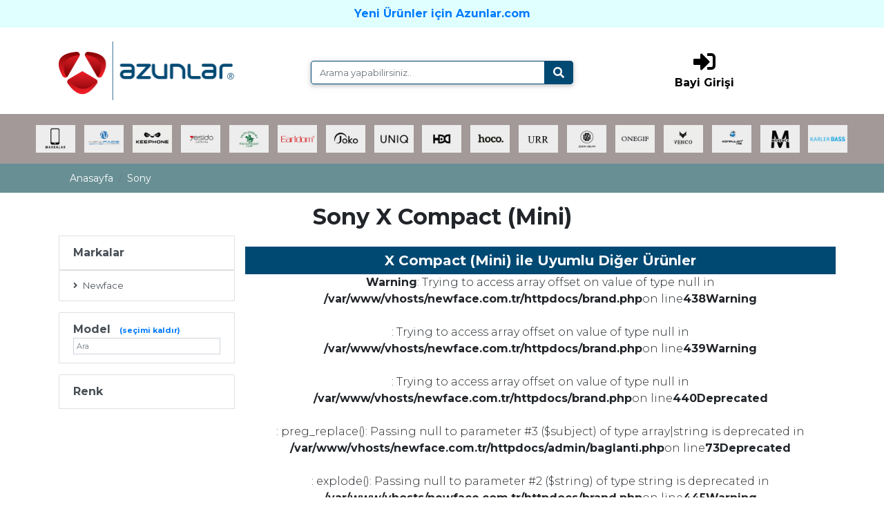

--- FILE ---
content_type: text/html; charset=utf-8
request_url: https://www.newface.com.tr/sony-b-12-m-x-compact-mini-mid-318
body_size: 48595
content:


<!DOCTYPE html>
<html lang="tr">
<head>
    <meta property="og:locale" content="tr_TR">
    <meta property="og:title" content="Azunlar Aksesuar">
    <meta property="og:image" content="https://www.newface.com.tr/img/logo/fav.png">
    <meta property="og:description" content="Türkiye'nin en büyük aksesuar toptancısı">
    <meta property="og:site_name" content="Azunlar Aksesuar Bayi Paneli">
    <meta property="og:type" content="product">


    <meta name="twitter:card" content="summary_large_image">
    <meta name="twitter:title" content="Azunlar Aksesuar">
    <meta name="twitter:description" content="Türkiye'nin en büyük aksesuar toptancısı">
    <meta name="twitter:image" content="https://www.newface.com.tr/img/logo/fav.png">

    <meta charset="UTF-8">
    <meta http-equiv="x-ua-compatible" content="ie=edge">
    <meta name="viewport" content="width=device-width, initial-scale=1.0, maximum-scale=1.0">
    <meta name="theme-color" content="#004973" />
    <meta http-equiv="Content-Type" content="text/html; charset=UTF-8" />
    <meta name="robots" content="follow, index, max-snippet:-1, max-video-preview:-1, max-image-preview:large">
    <link rel="canonical" href="https://www.newface.com.tr/sony-b-12-m-x-compact-mini-mid-318">


    
    

    <link rel="icon" href="img/logo/fav.png" type="image/png" />



    
    <link rel="stylesheet" href="https://use.fontawesome.com/releases/v5.11.2/css/all.css">
    <link rel="preconnect" href="https://fonts.gstatic.com">
    <link href="https://fonts.googleapis.com/css2?family=Montserrat:wght@300;400;500;600;700&display=swap" rel="stylesheet">
    
    
    
    <link rel="stylesheet" href="assets/css/bootstrap.min.css">
    <link rel="stylesheet" href="assets/css/mdb.min.css">
    <link rel="stylesheet" href="assets/css/style.css">

    <link rel="stylesheet" href="assets/owlcarousel/assets/owl.carousel.min.css">
    <link rel="stylesheet" href="assets/owlcarousel/assets/owl.theme.default.min.css">

    <script type="text/javascript" src="assets/js/jquery.min.js"></script>
    <script type="text/javascript" src="assets/js/popper.min.js"></script>
    <script type="text/javascript" src="assets/js/bootstrap.min.js"></script>
    <script type="text/javascript" src="assets/js/mdb.min.js"></script>
    <script src="assets/owlcarousel/owl.carousel.js"></script>


<!-- Global site tag (gtag.js) - Google Analytics -->
<script async src="https://www.googletagmanager.com/gtag/js?id=G-RK5D6MCJNJ"></script>
<script>
  window.dataLayer = window.dataLayer || [];
  function gtag(){dataLayer.push(arguments);}
  gtag('js', new Date());

  gtag('config', 'G-RK5D6MCJNJ');
</script>


</head>

<body>

<div class="container-fluid" style="background-color:lightcyan;">

    <div class="container">
        <div class="row justify-content-center">

            <a href="https://www.azunlar.com" target="_BLANK" class="py-2 font-weight-bold">Yeni Ürünler için Azunlar.com</a>

        </div>
    
    </div>
</div>
<div class="container-fluid ">
    <div class="container">


        <div class="row justify-content-center nav-head">
            <div class="col-lg-3">
                <a href="./"><img src="img/logo/logo_azun.png" class="img-fluid"></a>
            </div>

            <div class="col-lg-1"></div>

            <div class="col-lg-4">
                <div class="row mt-5">
                    
                        <form action="arama" method='GET' class='w-100'>
                            <div class="input-group  z-depth-1">        
                                <input type="text" id="search" name='q' class="form-control searchbox" autocomplete="off" placeholder="Arama yapabilirsiniz..">
                                <div class="input-group-append">
                                    <button class="input-group-text searchbutton"><i class="fas fa-search white-text"></i></button>
                                </div>
                            </div>
                        </form>
                        
                        
                    
                </div>
                <div class="row">
                    <div class="search-result rounded d-none" id="search-result"></div>
                </div>
                
                
            </div>
            

            <div class="col-lg-4">

                <div class="row flex-center text-center">
                    <a href="b2b/giris" class="font-weight-bold black-text"><i class="fas fa-sign-in-alt fa-2x"></i><br>Bayi Girişi</a>
                </div>

            </div>




        </div>








        <div class="row justify-content-center nav-head2">
            <div class="col-sm-6">
                <a href="./"><img src="img/logo/logo_azun.png" class="img-fluid"></a>
            </div>


            <div class="col-sm-6">

                <div class="row flex-center text-center">
                    <a href="b2b/giris" class="font-weight-bold black-text">Bayi Girişi</a>
                </div>

            </div>

            <div class="col-lg-4">
                <div class="row mb-3">

                <form action="arama" method='GET' class='w-100'>
                    <div class="input-group  z-depth-1">

                        <input type="text" id="search2" name='q' class="form-control searchbox" autocomplete="off" placeholder="Arama yapabilirsiniz..">
                        <div class="input-group-append">
                            <button class="input-group-text searchbutton"><i class="fas fa-search white-text"></i></button>
                        </div>


                    </div>
                </form>
                </div>
                <div class="row">
                    <div class="search-result rounded d-none" id="search-result2"></div>
                </div>


            </div>







        </div>







    </div>

</div>

<div class="container-fluid main-index" style='background-color:#a39999!important;'>

    <div class="container-fluid">

        <nav class="navbar navbar-expand-lg navbar-dark z-depth-0 ">
            
            <button class="navbar-toggler" type="button" data-toggle="collapse" data-target="#main_nav">
                <span class="navbar-toggler-icon"></span>
            </button>
            <div class="collapse navbar-collapse justify-content-center" id="main_nav">



                <ul class="navbar-nav">



                    
                        <li class='nav-item dropdown has-megamenu'>
                            <img src='img/category/marka.jpg' class='w-100 nav-link nav-img nav-menu get-cat' data-toggle='dropdown'>
                            <div class='dropdown-menu megamenu'>
                                
                                <div class='row'><div class='col-lg-12 text-left'><div class='row justify-content-center text-center m-0' style='border-top:2px solid #688f94;border-bottom:2px solid #688f94;'><div class='nav-link h6 nav-menu get-cat px-3 mb-0 pt-0 pb-0'><a data-toggle='collapse' href='#apple' role='button' title='apple' class='mega-menu-link cat2Link py-2 font-weight-bold'>Apple</a></div><div class='nav-link h6 nav-menu get-cat px-3 mb-0 pt-0 pb-0'><a data-toggle='collapse' href='#samsung' role='button' title='samsung' class='mega-menu-link cat2Link py-2 font-weight-bold'>Samsung</a></div><div class='nav-link h6 nav-menu get-cat px-3 mb-0 pt-0 pb-0'><a data-toggle='collapse' href='#xiaomi' role='button' title='xiaomi' class='mega-menu-link cat2Link py-2 font-weight-bold'>Xiaomi</a></div><div class='nav-link h6 nav-menu get-cat px-3 mb-0 pt-0 pb-0'><a data-toggle='collapse' href='#huawei' role='button' title='huawei' class='mega-menu-link cat2Link py-2 font-weight-bold'>Huawei</a></div><div class='nav-link h6 nav-menu get-cat px-3 mb-0 pt-0 pb-0'><a data-toggle='collapse' href='#oppo' role='button' title='oppo' class='mega-menu-link cat2Link py-2 font-weight-bold'>Oppo</a></div><div class='nav-link h6 nav-menu get-cat px-3 mb-0 pt-0 pb-0'><a data-toggle='collapse' href='#general-mobile' role='button' title='general-mobile' class='mega-menu-link cat2Link py-2 font-weight-bold'>General Mobile</a></div><div class='nav-link h6 nav-menu get-cat px-3 mb-0 pt-0 pb-0'><a data-toggle='collapse' href='#realme' role='button' title='realme' class='mega-menu-link cat2Link py-2 font-weight-bold'>Realme</a></div><div class='nav-link h6 nav-menu get-cat px-3 mb-0 pt-0 pb-0'><a data-toggle='collapse' href='#lg' role='button' title='lg' class='mega-menu-link cat2Link py-2 font-weight-bold'>LG</a></div><div class='nav-link h6 nav-menu get-cat px-3 mb-0 pt-0 pb-0'><a data-toggle='collapse' href='#casper' role='button' title='casper' class='mega-menu-link cat2Link py-2 font-weight-bold'>Casper</a></div><div class='nav-link h6 nav-menu get-cat px-3 mb-0 pt-0 pb-0'><a data-toggle='collapse' href='#lenovo' role='button' title='lenovo' class='mega-menu-link cat2Link py-2 font-weight-bold'>Lenovo</a></div><div class='nav-link h6 nav-menu get-cat px-3 mb-0 pt-0 pb-0'><a data-toggle='collapse' href='#asus' role='button' title='asus' class='mega-menu-link cat2Link py-2 font-weight-bold'>Asus</a></div><div class='nav-link h6 nav-menu get-cat px-3 mb-0 pt-0 pb-0'><a data-toggle='collapse' href='#sony' role='button' title='sony' class='mega-menu-link cat2Link py-2 font-weight-bold'>Sony</a></div><div class='nav-link h6 nav-menu get-cat px-3 mb-0 pt-0 pb-0'><a data-toggle='collapse' href='#htc' role='button' title='htc' class='mega-menu-link cat2Link py-2 font-weight-bold'>HTC</a></div><div class='nav-link h6 nav-menu get-cat px-3 mb-0 pt-0 pb-0'><a data-toggle='collapse' href='#meizu' role='button' title='meizu' class='mega-menu-link cat2Link py-2 font-weight-bold'>Meizu</a></div><div class='nav-link h6 nav-menu get-cat px-3 mb-0 pt-0 pb-0'><a data-toggle='collapse' href='#alcatel' role='button' title='alcatel' class='mega-menu-link cat2Link py-2 font-weight-bold'>Alcatel</a></div><div class='nav-link h6 nav-menu get-cat px-3 mb-0 pt-0 pb-0'><a data-toggle='collapse' href='#vodafone' role='button' title='vodafone' class='mega-menu-link cat2Link py-2 font-weight-bold'>Vodafone</a></div><div class='nav-link h6 nav-menu get-cat px-3 mb-0 pt-0 pb-0'><a data-toggle='collapse' href='#turkcell' role='button' title='turkcell' class='mega-menu-link cat2Link py-2 font-weight-bold'>Turkcell</a></div><div class='nav-link h6 nav-menu get-cat px-3 mb-0 pt-0 pb-0'><a data-toggle='collapse' href='#turk-telekom' role='button' title='turk-telekom' class='mega-menu-link cat2Link py-2 font-weight-bold'>Turk Telekom</a></div><div class='nav-link h6 nav-menu get-cat px-3 mb-0 pt-0 pb-0'><a data-toggle='collapse' href='#vestel' role='button' title='vestel' class='mega-menu-link cat2Link py-2 font-weight-bold'>Vestel</a></div><div class='nav-link h6 nav-menu get-cat px-3 mb-0 pt-0 pb-0'><a data-toggle='collapse' href='#nokia' role='button' title='nokia' class='mega-menu-link cat2Link py-2 font-weight-bold'>Nokia</a></div><div class='nav-link h6 nav-menu get-cat px-3 mb-0 pt-0 pb-0'><a data-toggle='collapse' href='#one-plus' role='button' title='one-plus' class='mega-menu-link cat2Link py-2 font-weight-bold'>One Plus</a></div><div class='nav-link h6 nav-menu get-cat px-3 mb-0 pt-0 pb-0'><a data-toggle='collapse' href='#zte' role='button' title='zte' class='mega-menu-link cat2Link py-2 font-weight-bold'>ZTE</a></div><div class='nav-link h6 nav-menu get-cat px-3 mb-0 pt-0 pb-0'><a data-toggle='collapse' href='#kaan' role='button' title='kaan' class='mega-menu-link cat2Link py-2 font-weight-bold'>Kaan</a></div><div class='nav-link h6 nav-menu get-cat px-3 mb-0 pt-0 pb-0'><a data-toggle='collapse' href='#tcl' role='button' title='tcl' class='mega-menu-link cat2Link py-2 font-weight-bold'>TCL</a></div><div class='nav-link h6 nav-menu get-cat px-3 mb-0 pt-0 pb-0'><a data-toggle='collapse' href='#universal' role='button' title='universal' class='mega-menu-link cat2Link py-2 font-weight-bold'>Universal</a></div><div class='nav-link h6 nav-menu get-cat px-3 mb-0 pt-0 pb-0'><a data-toggle='collapse' href='#reeder' role='button' title='reeder' class='mega-menu-link cat2Link py-2 font-weight-bold'>Reeder</a></div><div class='nav-link h6 nav-menu get-cat px-3 mb-0 pt-0 pb-0'><a data-toggle='collapse' href='#vivo' role='button' title='vivo' class='mega-menu-link cat2Link py-2 font-weight-bold'>Vivo</a></div><div class='nav-link h6 nav-menu get-cat px-3 mb-0 pt-0 pb-0'><a data-toggle='collapse' href='#infinix' role='button' title='infinix' class='mega-menu-link cat2Link py-2 font-weight-bold'>İnfinix</a></div><div class='nav-link h6 nav-menu get-cat px-3 mb-0 pt-0 pb-0'><a data-toggle='collapse' href='#tecno' role='button' title='tecno' class='mega-menu-link cat2Link py-2 font-weight-bold'>Tecno</a></div><div class='nav-link h6 nav-menu get-cat px-3 mb-0 pt-0 pb-0'><a data-toggle='collapse' href='#omix' role='button' title='omix' class='mega-menu-link cat2Link py-2 font-weight-bold'>Omix</a></div></div><div class='row justify-content-center text-center'><div class='collapse cat3Collapse' id='apple'><a href='apple-b-1-m-airpods-1-nesil-mid-1126' title='Airpods (1.nesil)' class='mega-menu-link px-3 py-1 collapseLink btn btn-dark'>Airpods (1.nesil)</a><a href='apple-b-1-m-airpods-2-2-nesil-mid-1127' title='Airpods 2 (2.nesil)' class='mega-menu-link px-3 py-1 collapseLink btn btn-dark'>Airpods 2 (2.nesil)</a><a href='apple-b-1-m-airpods-3-3-nesil-mid-1128' title='Airpods 3 (3.nesil)' class='mega-menu-link px-3 py-1 collapseLink btn btn-dark'>Airpods 3 (3.nesil)</a><a href='apple-b-1-m-airpods-4-4-nesil-mid-1400' title='Airpods 4 (4.nesil)' class='mega-menu-link px-3 py-1 collapseLink btn btn-dark'>Airpods 4 (4.nesil)</a><a href='apple-b-1-m-airpods-pro-1-nesil-mid-1129' title='Airpods Pro (1.nesil)' class='mega-menu-link px-3 py-1 collapseLink btn btn-dark'>Airpods Pro (1.nesil)</a><a href='apple-b-1-m-airpods-pro-2-2-nesil-mid-1130' title='Airpods Pro 2 (2.nesil)' class='mega-menu-link px-3 py-1 collapseLink btn btn-dark'>Airpods Pro 2 (2.nesil)</a><a href='apple-b-1-m-ipad-10-2-7-nesil-mid-573' title='iPad 10.2 (7.nesil)' class='mega-menu-link px-3 py-1 collapseLink btn btn-dark'>iPad 10.2 (7.nesil)</a><a href='apple-b-1-m-ipad-10-2-8-nesil-mid-585' title='iPad 10.2 (8.nesil)' class='mega-menu-link px-3 py-1 collapseLink btn btn-dark'>iPad 10.2 (8.nesil)</a><a href='apple-b-1-m-ipad-10-2-9-nesil-mid-1284' title='iPad 10.2 (9.nesil)' class='mega-menu-link px-3 py-1 collapseLink btn btn-dark'>iPad 10.2 (9.nesil)</a><a href='apple-b-1-m-ipad-2-9-7-mid-569' title='iPad 2 9.7' class='mega-menu-link px-3 py-1 collapseLink btn btn-dark'>iPad 2 9.7</a><a href='apple-b-1-m-ipad-2022-10-9-10-nesil-mid-1086' title='iPad 2022 10.9 (10.nesil)' class='mega-menu-link px-3 py-1 collapseLink btn btn-dark'>iPad 2022 10.9 (10.nesil)</a><a href='apple-b-1-m-ipad-3-9-7-mid-810' title='iPad 3 9.7' class='mega-menu-link px-3 py-1 collapseLink btn btn-dark'>iPad 3 9.7</a><a href='apple-b-1-m-ipad-4-9-7-mid-811' title='iPad 4 9.7' class='mega-menu-link px-3 py-1 collapseLink btn btn-dark'>iPad 4 9.7</a><a href='apple-b-1-m-ipad-5-air-9-7-mid-580' title='iPad 5 Air 9.7' class='mega-menu-link px-3 py-1 collapseLink btn btn-dark'>iPad 5 Air 9.7</a><a href='apple-b-1-m-ipad-9-7-2017-mid-809' title='iPad 9.7 (2017)' class='mega-menu-link px-3 py-1 collapseLink btn btn-dark'>iPad 9.7 (2017)</a><a href='apple-b-1-m-ipad-9-7-2018-mid-819' title='iPad 9.7 (2018)' class='mega-menu-link px-3 py-1 collapseLink btn btn-dark'>iPad 9.7 (2018)</a><a href='apple-b-1-m-ipad-air-11-2024-mid-1320' title='iPad Air 11 (2024)' class='mega-menu-link px-3 py-1 collapseLink btn btn-dark'>iPad Air 11 (2024)</a><a href='apple-b-1-m-ipad-air-13-2024-mid-1321' title='iPad Air 13 (2024)' class='mega-menu-link px-3 py-1 collapseLink btn btn-dark'>iPad Air 13 (2024)</a><a href='apple-b-1-m-ipad-air-2-9-7-mid-808' title='iPad Air 2 9.7' class='mega-menu-link px-3 py-1 collapseLink btn btn-dark'>iPad Air 2 9.7</a><a href='apple-b-1-m-ipad-air-3-10-5-mid-820' title='iPad Air 3 10.5' class='mega-menu-link px-3 py-1 collapseLink btn btn-dark'>iPad Air 3 10.5</a><a href='apple-b-1-m-ipad-air-4-10-9-mid-768' title='iPad Air 4 10.9' class='mega-menu-link px-3 py-1 collapseLink btn btn-dark'>iPad Air 4 10.9</a><a href='apple-b-1-m-ipad-air-5-2022-mid-1092' title='iPad Air 5 (2022)' class='mega-menu-link px-3 py-1 collapseLink btn btn-dark'>iPad Air 5 (2022)</a><a href='apple-b-1-m-ipad-mini-1-mid-567' title='iPad Mini 1' class='mega-menu-link px-3 py-1 collapseLink btn btn-dark'>iPad Mini 1</a><a href='apple-b-1-m-ipad-mini-2-mid-816' title='iPad Mini 2' class='mega-menu-link px-3 py-1 collapseLink btn btn-dark'>iPad Mini 2</a><a href='apple-b-1-m-ipad-mini-3-mid-817' title='iPad Mini 3' class='mega-menu-link px-3 py-1 collapseLink btn btn-dark'>iPad Mini 3</a><a href='apple-b-1-m-ipad-mini-4-mid-568' title='iPad Mini 4' class='mega-menu-link px-3 py-1 collapseLink btn btn-dark'>iPad Mini 4</a><a href='apple-b-1-m-ipad-mini-5-mid-818' title='iPad Mini 5' class='mega-menu-link px-3 py-1 collapseLink btn btn-dark'>iPad Mini 5</a><a href='apple-b-1-m-ipad-mini-6-mid-928' title='iPad Mini 6' class='mega-menu-link px-3 py-1 collapseLink btn btn-dark'>iPad Mini 6</a><a href='apple-b-1-m-ipad-pro-10-5-mid-570' title='iPad Pro 10.5' class='mega-menu-link px-3 py-1 collapseLink btn btn-dark'>iPad Pro 10.5</a><a href='apple-b-1-m-ipad-pro-11-2018-mid-587' title='iPad Pro 11 (2018)' class='mega-menu-link px-3 py-1 collapseLink btn btn-dark'>iPad Pro 11 (2018)</a><a href='apple-b-1-m-ipad-pro-11-2020-mid-574' title='iPad Pro 11 (2020)' class='mega-menu-link px-3 py-1 collapseLink btn btn-dark'>iPad Pro 11 (2020)</a><a href='apple-b-1-m-ipad-pro-11-2021-mid-1036' title='iPad Pro 11 (2021)' class='mega-menu-link px-3 py-1 collapseLink btn btn-dark'>iPad Pro 11 (2021)</a><a href='apple-b-1-m-ipad-pro-11-2022-mid-1285' title='iPad Pro 11 (2022)' class='mega-menu-link px-3 py-1 collapseLink btn btn-dark'>iPad Pro 11 (2022)</a><a href='apple-b-1-m-ipad-pro-11-2024-mid-1319' title='iPad Pro 11 (2024)' class='mega-menu-link px-3 py-1 collapseLink btn btn-dark'>iPad Pro 11 (2024)</a><a href='apple-b-1-m-ipad-pro-12-9-2016-mid-1055' title='iPad Pro 12.9 (2016)' class='mega-menu-link px-3 py-1 collapseLink btn btn-dark'>iPad Pro 12.9 (2016)</a><a href='apple-b-1-m-ipad-pro-12-9-2018-mid-571' title='iPad Pro 12.9 (2018)' class='mega-menu-link px-3 py-1 collapseLink btn btn-dark'>iPad Pro 12.9 (2018)</a><a href='apple-b-1-m-ipad-pro-12-9-2020-mid-575' title='iPad Pro 12.9 (2020)' class='mega-menu-link px-3 py-1 collapseLink btn btn-dark'>iPad Pro 12.9 (2020)</a><a href='apple-b-1-m-ipad-pro-12-9-2021-mid-978' title='iPad Pro 12.9 (2021)' class='mega-menu-link px-3 py-1 collapseLink btn btn-dark'>iPad Pro 12.9 (2021)</a><a href='apple-b-1-m-ipad-pro-12-9-2022-mid-1215' title='iPad Pro 12.9 (2022)' class='mega-menu-link px-3 py-1 collapseLink btn btn-dark'>iPad Pro 12.9 (2022)</a><a href='apple-b-1-m-ipad-pro-12-9-2024-mid-1323' title='iPad Pro 12.9 (2024)' class='mega-menu-link px-3 py-1 collapseLink btn btn-dark'>iPad Pro 12.9 (2024)</a><a href='apple-b-1-m-ipad-pro-13-2024-mid-1322' title='iPad Pro 13 (2024)' class='mega-menu-link px-3 py-1 collapseLink btn btn-dark'>iPad Pro 13 (2024)</a><a href='apple-b-1-m-ipad-pro-9-7-mid-720' title='iPad Pro 9.7' class='mega-menu-link px-3 py-1 collapseLink btn btn-dark'>iPad Pro 9.7</a><a href='apple-b-1-m-iphone-11-mid-1' title='iPhone 11' class='mega-menu-link px-3 py-1 collapseLink btn btn-dark'>iPhone 11</a><a href='apple-b-1-m-iphone-11-pro-mid-2' title='iPhone 11 Pro' class='mega-menu-link px-3 py-1 collapseLink btn btn-dark'>iPhone 11 Pro</a><a href='apple-b-1-m-iphone-11-pro-max-mid-3' title='iPhone 11 Pro Max' class='mega-menu-link px-3 py-1 collapseLink btn btn-dark'>iPhone 11 Pro Max</a><a href='apple-b-1-m-iphone-12-mid-400' title='iPhone 12' class='mega-menu-link px-3 py-1 collapseLink btn btn-dark'>iPhone 12</a><a href='apple-b-1-m-iphone-12-mini-mid-399' title='iPhone 12 Mini' class='mega-menu-link px-3 py-1 collapseLink btn btn-dark'>iPhone 12 Mini</a><a href='apple-b-1-m-iphone-12-pro-mid-401' title='iPhone 12 Pro' class='mega-menu-link px-3 py-1 collapseLink btn btn-dark'>iPhone 12 Pro</a><a href='apple-b-1-m-iphone-12-pro-max-mid-771' title='iPhone 12 Pro Max' class='mega-menu-link px-3 py-1 collapseLink btn btn-dark'>iPhone 12 Pro Max</a><a href='apple-b-1-m-iphone-13-mid-895' title='iPhone 13' class='mega-menu-link px-3 py-1 collapseLink btn btn-dark'>iPhone 13</a><a href='apple-b-1-m-iphone-13-mini-mid-896' title='iPhone 13 Mini' class='mega-menu-link px-3 py-1 collapseLink btn btn-dark'>iPhone 13 Mini</a><a href='apple-b-1-m-iphone-13-pro-mid-897' title='iPhone 13 Pro' class='mega-menu-link px-3 py-1 collapseLink btn btn-dark'>iPhone 13 Pro</a><a href='apple-b-1-m-iphone-13-pro-max-mid-898' title='iPhone 13 Pro Max' class='mega-menu-link px-3 py-1 collapseLink btn btn-dark'>iPhone 13 Pro Max</a><a href='apple-b-1-m-iphone-14-mid-1057' title='iPhone 14' class='mega-menu-link px-3 py-1 collapseLink btn btn-dark'>iPhone 14</a><a href='apple-b-1-m-iphone-14-plus-mid-1060' title='iPhone 14 Plus' class='mega-menu-link px-3 py-1 collapseLink btn btn-dark'>iPhone 14 Plus</a><a href='apple-b-1-m-iphone-14-pro-mid-1058' title='iPhone 14 Pro' class='mega-menu-link px-3 py-1 collapseLink btn btn-dark'>iPhone 14 Pro</a><a href='apple-b-1-m-iphone-14-pro-max-mid-1059' title='iPhone 14 Pro Max' class='mega-menu-link px-3 py-1 collapseLink btn btn-dark'>iPhone 14 Pro Max</a><a href='apple-b-1-m-iphone-15-mid-1198' title='iPhone 15' class='mega-menu-link px-3 py-1 collapseLink btn btn-dark'>iPhone 15</a><a href='apple-b-1-m-iphone-15-plus-mid-1199' title='iPhone 15 Plus' class='mega-menu-link px-3 py-1 collapseLink btn btn-dark'>iPhone 15 Plus</a><a href='apple-b-1-m-iphone-15-pro-mid-1200' title='iPhone 15 Pro' class='mega-menu-link px-3 py-1 collapseLink btn btn-dark'>iPhone 15 Pro</a><a href='apple-b-1-m-iphone-15-pro-max-mid-1201' title='iPhone 15 Pro Max' class='mega-menu-link px-3 py-1 collapseLink btn btn-dark'>iPhone 15 Pro Max</a><a href='apple-b-1-m-iphone-16-mid-1329' title='iPhone 16' class='mega-menu-link px-3 py-1 collapseLink btn btn-dark'>iPhone 16</a><a href='apple-b-1-m-iphone-16-plus-mid-1330' title='iPhone 16 Plus' class='mega-menu-link px-3 py-1 collapseLink btn btn-dark'>iPhone 16 Plus</a><a href='apple-b-1-m-iphone-16-pro-mid-1331' title='iPhone 16 Pro' class='mega-menu-link px-3 py-1 collapseLink btn btn-dark'>iPhone 16 Pro</a><a href='apple-b-1-m-iphone-16-pro-max-mid-1332' title='iPhone 16 Pro Max' class='mega-menu-link px-3 py-1 collapseLink btn btn-dark'>iPhone 16 Pro Max</a><a href='apple-b-1-m-iphone-4-mid-15' title='iPhone 4' class='mega-menu-link px-3 py-1 collapseLink btn btn-dark'>iPhone 4</a><a href='apple-b-1-m-iphone-5-mid-12' title='iPhone 5' class='mega-menu-link px-3 py-1 collapseLink btn btn-dark'>iPhone 5</a><a href='apple-b-1-m-iphone-6-mid-10' title='iPhone 6' class='mega-menu-link px-3 py-1 collapseLink btn btn-dark'>iPhone 6</a><a href='apple-b-1-m-iphone-6-plus-mid-11' title='iPhone 6 Plus' class='mega-menu-link px-3 py-1 collapseLink btn btn-dark'>iPhone 6 Plus</a><a href='apple-b-1-m-iphone-7-mid-8' title='iPhone 7' class='mega-menu-link px-3 py-1 collapseLink btn btn-dark'>iPhone 7</a><a href='apple-b-1-m-iphone-7-plus-mid-9' title='iPhone 7 Plus' class='mega-menu-link px-3 py-1 collapseLink btn btn-dark'>iPhone 7 Plus</a><a href='apple-b-1-m-iphone-8-mid-772' title='iPhone 8' class='mega-menu-link px-3 py-1 collapseLink btn btn-dark'>iPhone 8</a><a href='apple-b-1-m-iphone-8-plus-mid-773' title='iPhone 8 Plus' class='mega-menu-link px-3 py-1 collapseLink btn btn-dark'>iPhone 8 Plus</a><a href='apple-b-1-m-iphone-se-2020-mid-14' title='iPhone SE 2020' class='mega-menu-link px-3 py-1 collapseLink btn btn-dark'>iPhone SE 2020</a><a href='apple-b-1-m-iphone-x-mid-4' title='iPhone X' class='mega-menu-link px-3 py-1 collapseLink btn btn-dark'>iPhone X</a><a href='apple-b-1-m-iphone-xr-mid-7' title='iPhone XR' class='mega-menu-link px-3 py-1 collapseLink btn btn-dark'>iPhone XR</a><a href='apple-b-1-m-iphone-xs-mid-5' title='iPhone XS' class='mega-menu-link px-3 py-1 collapseLink btn btn-dark'>iPhone XS</a><a href='apple-b-1-m-iphone-xs-max-mid-6' title='iPhone XS Max' class='mega-menu-link px-3 py-1 collapseLink btn btn-dark'>iPhone XS Max</a><a href='apple-b-1-m-macbook-air-13-2020-mid-1396' title='Macbook Air 13 (2020)' class='mega-menu-link px-3 py-1 collapseLink btn btn-dark'>Macbook Air 13 (2020)</a><a href='apple-b-1-m-macbook-air-13-2022-mid-1393' title='Macbook Air 13 (2022)' class='mega-menu-link px-3 py-1 collapseLink btn btn-dark'>Macbook Air 13 (2022)</a><a href='apple-b-1-m-macbook-air-13-3-mid-1044' title='Macbook Air 13.3' class='mega-menu-link px-3 py-1 collapseLink btn btn-dark'>Macbook Air 13.3</a><a href='apple-b-1-m-macbook-air-15-2023-mid-1392' title='Macbook Air 15 (2023)' class='mega-menu-link px-3 py-1 collapseLink btn btn-dark'>Macbook Air 15 (2023)</a><a href='apple-b-1-m-macbook-pro-13-2020-mid-1045' title='Macbook Pro 13 2020' class='mega-menu-link px-3 py-1 collapseLink btn btn-dark'>Macbook Pro 13 2020</a><a href='apple-b-1-m-macbook-pro-13-2021-mid-1046' title='Macbook Pro 13 2021' class='mega-menu-link px-3 py-1 collapseLink btn btn-dark'>Macbook Pro 13 2021</a><a href='apple-b-1-m-macbook-pro-14-2021-mid-1394' title='Macbook Pro 14 (2021)' class='mega-menu-link px-3 py-1 collapseLink btn btn-dark'>Macbook Pro 14 (2021)</a><a href='apple-b-1-m-macbook-pro-14-2-2021-mid-1047' title='Macbook Pro 14.2 2021' class='mega-menu-link px-3 py-1 collapseLink btn btn-dark'>Macbook Pro 14.2 2021</a><a href='apple-b-1-m-macbook-pro-16-2021-mid-1395' title='Macbook Pro 16 (2021)' class='mega-menu-link px-3 py-1 collapseLink btn btn-dark'>Macbook Pro 16 (2021)</a><a href='apple-b-1-m-macbook-pro-16-2-2021-mid-1048' title='Macbook Pro 16.2 2021' class='mega-menu-link px-3 py-1 collapseLink btn btn-dark'>Macbook Pro 16.2 2021</a><a href='apple-b-1-m-watch-38mm-mid-944' title='Watch 38mm' class='mega-menu-link px-3 py-1 collapseLink btn btn-dark'>Watch 38mm</a><a href='apple-b-1-m-watch-40mm-mid-945' title='Watch 40mm' class='mega-menu-link px-3 py-1 collapseLink btn btn-dark'>Watch 40mm</a><a href='apple-b-1-m-watch-41mm-mid-1011' title='Watch 41mm' class='mega-menu-link px-3 py-1 collapseLink btn btn-dark'>Watch 41mm</a><a href='apple-b-1-m-watch-42-44-45-49mm-mid-1091' title='Watch 42-44-45-49mm' class='mega-menu-link px-3 py-1 collapseLink btn btn-dark'>Watch 42-44-45-49mm</a><a href='apple-b-1-m-watch-42mm-mid-946' title='Watch 42mm' class='mega-menu-link px-3 py-1 collapseLink btn btn-dark'>Watch 42mm</a><a href='apple-b-1-m-watch-44mm-mid-947' title='Watch 44mm' class='mega-menu-link px-3 py-1 collapseLink btn btn-dark'>Watch 44mm</a><a href='apple-b-1-m-watch-45mm-mid-1012' title='Watch 45mm' class='mega-menu-link px-3 py-1 collapseLink btn btn-dark'>Watch 45mm</a><a href='apple-b-1-m-watch-46mm-mid-1401' title='Watch 46mm' class='mega-menu-link px-3 py-1 collapseLink btn btn-dark'>Watch 46mm</a><a href='apple-b-1-m-watch-ultra-2-49mm-mid-1397' title='Watch Ultra 2 49mm' class='mega-menu-link px-3 py-1 collapseLink btn btn-dark'>Watch Ultra 2 49mm</a><a href='apple-b-1-m-watch-ultra-49mm-mid-851' title='Watch Ultra 49mm' class='mega-menu-link px-3 py-1 collapseLink btn btn-dark'>Watch Ultra 49mm</a></div><div class='collapse cat3Collapse' id='samsung'><a href='samsung-b-2-m-a01-mid-16' title='A01' class='mega-menu-link px-3 py-1 collapseLink btn btn-dark'>A01</a><a href='samsung-b-2-m-a01-core-mid-843' title='A01 Core' class='mega-menu-link px-3 py-1 collapseLink btn btn-dark'>A01 Core</a><a href='samsung-b-2-m-a02-mid-839' title='A02' class='mega-menu-link px-3 py-1 collapseLink btn btn-dark'>A02</a><a href='samsung-b-2-m-a02s-mid-833' title='A02S' class='mega-menu-link px-3 py-1 collapseLink btn btn-dark'>A02S</a><a href='samsung-b-2-m-a03-mid-1051' title='A03' class='mega-menu-link px-3 py-1 collapseLink btn btn-dark'>A03</a><a href='samsung-b-2-m-a03s-mid-907' title='A03S' class='mega-menu-link px-3 py-1 collapseLink btn btn-dark'>A03S</a><a href='samsung-b-2-m-a04-mid-1076' title='A04' class='mega-menu-link px-3 py-1 collapseLink btn btn-dark'>A04</a><a href='samsung-b-2-m-a04e-mid-1114' title='A04E' class='mega-menu-link px-3 py-1 collapseLink btn btn-dark'>A04E</a><a href='samsung-b-2-m-a04s-mid-1071' title='A04S' class='mega-menu-link px-3 py-1 collapseLink btn btn-dark'>A04S</a><a href='samsung-b-2-m-a05-mid-1231' title='A05' class='mega-menu-link px-3 py-1 collapseLink btn btn-dark'>A05</a><a href='samsung-b-2-m-a05s-mid-1232' title='A05S' class='mega-menu-link px-3 py-1 collapseLink btn btn-dark'>A05S</a><a href='samsung-b-2-m-a06-mid-1360' title='A06' class='mega-menu-link px-3 py-1 collapseLink btn btn-dark'>A06</a><a href='samsung-b-2-m-a10-mid-17' title='A10' class='mega-menu-link px-3 py-1 collapseLink btn btn-dark'>A10</a><a href='samsung-b-2-m-a10s-mid-18' title='A10S' class='mega-menu-link px-3 py-1 collapseLink btn btn-dark'>A10S</a><a href='samsung-b-2-m-a11-mid-23' title='A11' class='mega-menu-link px-3 py-1 collapseLink btn btn-dark'>A11</a><a href='samsung-b-2-m-a12-mid-829' title='A12' class='mega-menu-link px-3 py-1 collapseLink btn btn-dark'>A12</a><a href='samsung-b-2-m-a13-4g-mid-990' title='A13 4G' class='mega-menu-link px-3 py-1 collapseLink btn btn-dark'>A13 4G</a><a href='samsung-b-2-m-a13-5g-mid-1020' title='A13 5G' class='mega-menu-link px-3 py-1 collapseLink btn btn-dark'>A13 5G</a><a href='samsung-b-2-m-a14-4g-mid-1105' title='A14 4G' class='mega-menu-link px-3 py-1 collapseLink btn btn-dark'>A14 4G</a><a href='samsung-b-2-m-a15-4g-mid-1239' title='A15 4G' class='mega-menu-link px-3 py-1 collapseLink btn btn-dark'>A15 4G</a><a href='samsung-b-2-m-a16-5g-mid-1363' title='A16 5G' class='mega-menu-link px-3 py-1 collapseLink btn btn-dark'>A16 5G</a><a href='samsung-b-2-m-a2-core-mid-19' title='A2 Core' class='mega-menu-link px-3 py-1 collapseLink btn btn-dark'>A2 Core</a><a href='samsung-b-2-m-a20-mid-21' title='A20' class='mega-menu-link px-3 py-1 collapseLink btn btn-dark'>A20</a><a href='samsung-b-2-m-a20e-mid-22' title='A20E' class='mega-menu-link px-3 py-1 collapseLink btn btn-dark'>A20E</a><a href='samsung-b-2-m-a20s-mid-20' title='A20S' class='mega-menu-link px-3 py-1 collapseLink btn btn-dark'>A20S</a><a href='samsung-b-2-m-a21-mid-24' title='A21' class='mega-menu-link px-3 py-1 collapseLink btn btn-dark'>A21</a><a href='samsung-b-2-m-a21s-mid-25' title='A21S' class='mega-menu-link px-3 py-1 collapseLink btn btn-dark'>A21S</a><a href='samsung-b-2-m-a22-mid-906' title='A22' class='mega-menu-link px-3 py-1 collapseLink btn btn-dark'>A22</a><a href='samsung-b-2-m-a23-4g-mid-991' title='A23 4G' class='mega-menu-link px-3 py-1 collapseLink btn btn-dark'>A23 4G</a><a href='samsung-b-2-m-a24-4g-mid-1156' title='A24 4G' class='mega-menu-link px-3 py-1 collapseLink btn btn-dark'>A24 4G</a><a href='samsung-b-2-m-a25-5g-mid-1253' title='A25 5G' class='mega-menu-link px-3 py-1 collapseLink btn btn-dark'>A25 5G</a><a href='samsung-b-2-m-a26-mid-1413' title='A26' class='mega-menu-link px-3 py-1 collapseLink btn btn-dark'>A26</a><a href='samsung-b-2-m-a3-mid-26' title='A3' class='mega-menu-link px-3 py-1 collapseLink btn btn-dark'>A3</a><a href='samsung-b-2-m-a3-2016-mid-27' title='A3 2016' class='mega-menu-link px-3 py-1 collapseLink btn btn-dark'>A3 2016</a><a href='samsung-b-2-m-a3-2017-a320-mid-392' title='A3 2017 / A320' class='mega-menu-link px-3 py-1 collapseLink btn btn-dark'>A3 2017 / A320</a><a href='samsung-b-2-m-a30-mid-775' title='A30' class='mega-menu-link px-3 py-1 collapseLink btn btn-dark'>A30</a><a href='samsung-b-2-m-a30s-mid-34' title='A30S' class='mega-menu-link px-3 py-1 collapseLink btn btn-dark'>A30S</a><a href='samsung-b-2-m-a31-mid-28' title='A31' class='mega-menu-link px-3 py-1 collapseLink btn btn-dark'>A31</a><a href='samsung-b-2-m-a32-mid-840' title='A32' class='mega-menu-link px-3 py-1 collapseLink btn btn-dark'>A32</a><a href='samsung-b-2-m-a32-5g-mid-850' title='A32 5G' class='mega-menu-link px-3 py-1 collapseLink btn btn-dark'>A32 5G</a><a href='samsung-b-2-m-a33-5g-mid-992' title='A33 5G' class='mega-menu-link px-3 py-1 collapseLink btn btn-dark'>A33 5G</a><a href='samsung-b-2-m-a34-5g-mid-1106' title='A34 5G' class='mega-menu-link px-3 py-1 collapseLink btn btn-dark'>A34 5G</a><a href='samsung-b-2-m-a35-5g-mid-1256' title='A35 5G' class='mega-menu-link px-3 py-1 collapseLink btn btn-dark'>A35 5G</a><a href='samsung-b-2-m-a36-mid-1414' title='A36' class='mega-menu-link px-3 py-1 collapseLink btn btn-dark'>A36</a><a href='samsung-b-2-m-a40-mid-601' title='A40' class='mega-menu-link px-3 py-1 collapseLink btn btn-dark'>A40</a><a href='samsung-b-2-m-a41-mid-29' title='A41' class='mega-menu-link px-3 py-1 collapseLink btn btn-dark'>A41</a><a href='samsung-b-2-m-a5-mid-32' title='A5' class='mega-menu-link px-3 py-1 collapseLink btn btn-dark'>A5</a><a href='samsung-b-2-m-a5-2016-a510-mid-33' title='A5 2016 / A510' class='mega-menu-link px-3 py-1 collapseLink btn btn-dark'>A5 2016 / A510</a><a href='samsung-b-2-m-a5-2017-a520-mid-393' title='A5 2017 / A520' class='mega-menu-link px-3 py-1 collapseLink btn btn-dark'>A5 2017 / A520</a><a href='samsung-b-2-m-a50-mid-784' title='A50' class='mega-menu-link px-3 py-1 collapseLink btn btn-dark'>A50</a><a href='samsung-b-2-m-a50s-mid-785' title='A50S' class='mega-menu-link px-3 py-1 collapseLink btn btn-dark'>A50S</a><a href='samsung-b-2-m-a51-mid-35' title='A51' class='mega-menu-link px-3 py-1 collapseLink btn btn-dark'>A51</a><a href='samsung-b-2-m-a52-mid-841' title='A52' class='mega-menu-link px-3 py-1 collapseLink btn btn-dark'>A52</a><a href='samsung-b-2-m-a52s-mid-921' title='A52S' class='mega-menu-link px-3 py-1 collapseLink btn btn-dark'>A52S</a><a href='samsung-b-2-m-a53-5g-mid-993' title='A53 5G' class='mega-menu-link px-3 py-1 collapseLink btn btn-dark'>A53 5G</a><a href='samsung-b-2-m-a54-5g-mid-1107' title='A54 5G' class='mega-menu-link px-3 py-1 collapseLink btn btn-dark'>A54 5G</a><a href='samsung-b-2-m-a55-5g-mid-1257' title='A55 5G' class='mega-menu-link px-3 py-1 collapseLink btn btn-dark'>A55 5G</a><a href='samsung-b-2-m-a56-mid-1415' title='A56' class='mega-menu-link px-3 py-1 collapseLink btn btn-dark'>A56</a><a href='samsung-b-2-m-a6-2018-mid-37' title='A6 2018' class='mega-menu-link px-3 py-1 collapseLink btn btn-dark'>A6 2018</a><a href='samsung-b-2-m-a6-2019-mid-863' title='A6 2019' class='mega-menu-link px-3 py-1 collapseLink btn btn-dark'>A6 2019</a><a href='samsung-b-2-m-a6-plus-2018-mid-38' title='A6 Plus 2018' class='mega-menu-link px-3 py-1 collapseLink btn btn-dark'>A6 Plus 2018</a><a href='samsung-b-2-m-a60-mid-697' title='A60' class='mega-menu-link px-3 py-1 collapseLink btn btn-dark'>A60</a><a href='samsung-b-2-m-a7-mid-39' title='A7' class='mega-menu-link px-3 py-1 collapseLink btn btn-dark'>A7</a><a href='samsung-b-2-m-a7-2016-a710-mid-805' title='A7 2016 / A710' class='mega-menu-link px-3 py-1 collapseLink btn btn-dark'>A7 2016 / A710</a><a href='samsung-b-2-m-a7-2017-a720-mid-394' title='A7 2017 / A720' class='mega-menu-link px-3 py-1 collapseLink btn btn-dark'>A7 2017 / A720</a><a href='samsung-b-2-m-a7-2018-mid-40' title='A7 2018' class='mega-menu-link px-3 py-1 collapseLink btn btn-dark'>A7 2018</a><a href='samsung-b-2-m-a70-mid-41' title='A70' class='mega-menu-link px-3 py-1 collapseLink btn btn-dark'>A70</a><a href='samsung-b-2-m-a71-mid-42' title='A71' class='mega-menu-link px-3 py-1 collapseLink btn btn-dark'>A71</a><a href='samsung-b-2-m-a72-mid-842' title='A72' class='mega-menu-link px-3 py-1 collapseLink btn btn-dark'>A72</a><a href='samsung-b-2-m-a73-5g-mid-999' title='A73 5G' class='mega-menu-link px-3 py-1 collapseLink btn btn-dark'>A73 5G</a><a href='samsung-b-2-m-a8-mid-695' title='A8' class='mega-menu-link px-3 py-1 collapseLink btn btn-dark'>A8</a><a href='samsung-b-2-m-a8-2016-mid-696' title='A8 2016' class='mega-menu-link px-3 py-1 collapseLink btn btn-dark'>A8 2016</a><a href='samsung-b-2-m-a8-2018-mid-45' title='A8 2018' class='mega-menu-link px-3 py-1 collapseLink btn btn-dark'>A8 2018</a><a href='samsung-b-2-m-a8-plus-2018-mid-46' title='A8 Plus 2018' class='mega-menu-link px-3 py-1 collapseLink btn btn-dark'>A8 Plus 2018</a><a href='samsung-b-2-m-a80-mid-47' title='A80' class='mega-menu-link px-3 py-1 collapseLink btn btn-dark'>A80</a><a href='samsung-b-2-m-a81-note-10-lite-mid-791' title='A81 / Note 10 Lite' class='mega-menu-link px-3 py-1 collapseLink btn btn-dark'>A81 / Note 10 Lite</a><a href='samsung-b-2-m-a9-2018-mid-49' title='A9 2018' class='mega-menu-link px-3 py-1 collapseLink btn btn-dark'>A9 2018</a><a href='samsung-b-2-m-a91-s10-lite-mid-802' title='A91 / S10 Lite' class='mega-menu-link px-3 py-1 collapseLink btn btn-dark'>A91 / S10 Lite</a><a href='samsung-b-2-m-ace-5830-mid-602' title='Ace / 5830' class='mega-menu-link px-3 py-1 collapseLink btn btn-dark'>Ace / 5830</a><a href='samsung-b-2-m-ace-4-mid-603' title='Ace 4' class='mega-menu-link px-3 py-1 collapseLink btn btn-dark'>Ace 4</a><a href='samsung-b-2-m-alpha-g850-mid-414' title='Alpha / G850' class='mega-menu-link px-3 py-1 collapseLink btn btn-dark'>Alpha / G850</a><a href='samsung-b-2-m-c5-mid-415' title='C5' class='mega-menu-link px-3 py-1 collapseLink btn btn-dark'>C5</a><a href='samsung-b-2-m-c5-pro-mid-50' title='C5 Pro' class='mega-menu-link px-3 py-1 collapseLink btn btn-dark'>C5 Pro</a><a href='samsung-b-2-m-c7-mid-51' title='C7' class='mega-menu-link px-3 py-1 collapseLink btn btn-dark'>C7</a><a href='samsung-b-2-m-c7-pro-mid-52' title='C7 Pro' class='mega-menu-link px-3 py-1 collapseLink btn btn-dark'>C7 Pro</a><a href='samsung-b-2-m-c8-mid-53' title='C8' class='mega-menu-link px-3 py-1 collapseLink btn btn-dark'>C8</a><a href='samsung-b-2-m-c9-c9-pro-mid-56' title='C9 / C9 Pro' class='mega-menu-link px-3 py-1 collapseLink btn btn-dark'>C9 / C9 Pro</a><a href='samsung-b-2-m-e5-mid-54' title='E5' class='mega-menu-link px-3 py-1 collapseLink btn btn-dark'>E5</a><a href='samsung-b-2-m-e7-mid-55' title='E7' class='mega-menu-link px-3 py-1 collapseLink btn btn-dark'>E7</a><a href='samsung-b-2-m-fit-3-mid-1339' title='Fit 3' class='mega-menu-link px-3 py-1 collapseLink btn btn-dark'>Fit 3</a><a href='samsung-b-2-m-g355-core-2-mid-416' title='G355 / Core 2' class='mega-menu-link px-3 py-1 collapseLink btn btn-dark'>G355 / Core 2</a><a href='samsung-b-2-m-g360-core-prime-mid-604' title='G360 / Core Prime' class='mega-menu-link px-3 py-1 collapseLink btn btn-dark'>G360 / Core Prime</a><a href='samsung-b-2-m-g530-grand-prime-mid-58' title='G530 / Grand Prime' class='mega-menu-link px-3 py-1 collapseLink btn btn-dark'>G530 / Grand Prime</a><a href='samsung-b-2-m-g532-j2-prime-mid-66' title='G532 / J2 Prime' class='mega-menu-link px-3 py-1 collapseLink btn btn-dark'>G532 / J2 Prime</a><a href='samsung-b-2-m-grand-2-mid-60' title='Grand 2' class='mega-menu-link px-3 py-1 collapseLink btn btn-dark'>Grand 2</a><a href='samsung-b-2-m-grand-9082-mid-59' title='Grand 9082' class='mega-menu-link px-3 py-1 collapseLink btn btn-dark'>Grand 9082</a><a href='samsung-b-2-m-grand-max-mid-418' title='Grand Max' class='mega-menu-link px-3 py-1 collapseLink btn btn-dark'>Grand Max</a><a href='samsung-b-2-m-i8190-s3-mini-mid-110' title='i8190 / S3 Mini' class='mega-menu-link px-3 py-1 collapseLink btn btn-dark'>i8190 / S3 Mini</a><a href='samsung-b-2-m-i8552-win-mid-608' title='i8552 Win' class='mega-menu-link px-3 py-1 collapseLink btn btn-dark'>i8552 Win</a><a href='samsung-b-2-m-i9150-mega-5-8-mid-730' title='i9150 / Mega 5.8' class='mega-menu-link px-3 py-1 collapseLink btn btn-dark'>i9150 / Mega 5.8</a><a href='samsung-b-2-m-i9190-s4-mini-mid-422' title='i9190 / S4 Mini' class='mega-menu-link px-3 py-1 collapseLink btn btn-dark'>i9190 / S4 Mini</a><a href='samsung-b-2-m-i9200-mega-9-3-mid-610' title='i9200 / Mega 9.3' class='mega-menu-link px-3 py-1 collapseLink btn btn-dark'>i9200 / Mega 9.3</a><a href='samsung-b-2-m-i9300-s3-mid-109' title='i9300 / S3' class='mega-menu-link px-3 py-1 collapseLink btn btn-dark'>i9300 / S3</a><a href='samsung-b-2-m-i9500-s4-mid-111' title='i9500 / S4' class='mega-menu-link px-3 py-1 collapseLink btn btn-dark'>i9500 / S4</a><a href='samsung-b-2-m-j1-mid-862' title='J1' class='mega-menu-link px-3 py-1 collapseLink btn btn-dark'>J1</a><a href='samsung-b-2-m-j1-2016-mid-61' title='J1 2016' class='mega-menu-link px-3 py-1 collapseLink btn btn-dark'>J1 2016</a><a href='samsung-b-2-m-j1-ace-mid-62' title='J1 Ace' class='mega-menu-link px-3 py-1 collapseLink btn btn-dark'>J1 Ace</a><a href='samsung-b-2-m-j1-mini-mid-63' title='J1 Mini' class='mega-menu-link px-3 py-1 collapseLink btn btn-dark'>J1 Mini</a><a href='samsung-b-2-m-j1-mini-prime-mid-609' title='J1 Mini Prime' class='mega-menu-link px-3 py-1 collapseLink btn btn-dark'>J1 Mini Prime</a><a href='samsung-b-2-m-j2-mid-64' title='J2' class='mega-menu-link px-3 py-1 collapseLink btn btn-dark'>J2</a><a href='samsung-b-2-m-j2-core-mid-65' title='J2 Core' class='mega-menu-link px-3 py-1 collapseLink btn btn-dark'>J2 Core</a><a href='samsung-b-2-m-j2-pro-2018-mid-67' title='J2 Pro 2018' class='mega-menu-link px-3 py-1 collapseLink btn btn-dark'>J2 Pro 2018</a><a href='samsung-b-2-m-j3-j310-mid-68' title='J3 / J310' class='mega-menu-link px-3 py-1 collapseLink btn btn-dark'>J3 / J310</a><a href='samsung-b-2-m-j3-pro-j330-mid-70' title='J3 Pro / J330' class='mega-menu-link px-3 py-1 collapseLink btn btn-dark'>J3 Pro / J330</a><a href='samsung-b-2-m-j4-mid-71' title='J4' class='mega-menu-link px-3 py-1 collapseLink btn btn-dark'>J4</a><a href='samsung-b-2-m-j4-core-mid-524' title='J4 Core' class='mega-menu-link px-3 py-1 collapseLink btn btn-dark'>J4 Core</a><a href='samsung-b-2-m-j4-plus-mid-72' title='J4 Plus' class='mega-menu-link px-3 py-1 collapseLink btn btn-dark'>J4 Plus</a><a href='samsung-b-2-m-j5-mid-73' title='J5' class='mega-menu-link px-3 py-1 collapseLink btn btn-dark'>J5</a><a href='samsung-b-2-m-j5-2016-j510-mid-76' title='J5 2016 / J510' class='mega-menu-link px-3 py-1 collapseLink btn btn-dark'>J5 2016 / J510</a><a href='samsung-b-2-m-j5-prime-mid-74' title='J5 Prime' class='mega-menu-link px-3 py-1 collapseLink btn btn-dark'>J5 Prime</a><a href='samsung-b-2-m-j5-pro-j530-mid-75' title='J5 Pro / J530' class='mega-menu-link px-3 py-1 collapseLink btn btn-dark'>J5 Pro / J530</a><a href='samsung-b-2-m-j6-mid-77' title='J6' class='mega-menu-link px-3 py-1 collapseLink btn btn-dark'>J6</a><a href='samsung-b-2-m-j6-plus-mid-78' title='J6 Plus' class='mega-menu-link px-3 py-1 collapseLink btn btn-dark'>J6 Plus</a><a href='samsung-b-2-m-j7-mid-79' title='J7' class='mega-menu-link px-3 py-1 collapseLink btn btn-dark'>J7</a><a href='samsung-b-2-m-j7-2016-j710-mid-85' title='J7 2016 / J710' class='mega-menu-link px-3 py-1 collapseLink btn btn-dark'>J7 2016 / J710</a><a href='samsung-b-2-m-j7-core-mid-80' title='J7 Core' class='mega-menu-link px-3 py-1 collapseLink btn btn-dark'>J7 Core</a><a href='samsung-b-2-m-j7-duo-mid-81' title='J7 Duo' class='mega-menu-link px-3 py-1 collapseLink btn btn-dark'>J7 Duo</a><a href='samsung-b-2-m-j7-max-mid-82' title='J7 Max' class='mega-menu-link px-3 py-1 collapseLink btn btn-dark'>J7 Max</a><a href='samsung-b-2-m-j7-prime-mid-83' title='J7 Prime' class='mega-menu-link px-3 py-1 collapseLink btn btn-dark'>J7 Prime</a><a href='samsung-b-2-m-j7-pro-j730-mid-84' title='J7 Pro / J730' class='mega-menu-link px-3 py-1 collapseLink btn btn-dark'>J7 Pro / J730</a><a href='samsung-b-2-m-j8-mid-86' title='J8' class='mega-menu-link px-3 py-1 collapseLink btn btn-dark'>J8</a><a href='samsung-b-2-m-m10-mid-87' title='M10' class='mega-menu-link px-3 py-1 collapseLink btn btn-dark'>M10</a><a href='samsung-b-2-m-m10s-mid-88' title='M10S' class='mega-menu-link px-3 py-1 collapseLink btn btn-dark'>M10S</a><a href='samsung-b-2-m-m11-mid-774' title='M11' class='mega-menu-link px-3 py-1 collapseLink btn btn-dark'>M11</a><a href='samsung-b-2-m-m12-mid-880' title='M12' class='mega-menu-link px-3 py-1 collapseLink btn btn-dark'>M12</a><a href='samsung-b-2-m-m13-mid-1054' title='M13' class='mega-menu-link px-3 py-1 collapseLink btn btn-dark'>M13</a><a href='samsung-b-2-m-m14-5g-mid-1206' title='M14 5G' class='mega-menu-link px-3 py-1 collapseLink btn btn-dark'>M14 5G</a><a href='samsung-b-2-m-m15-mid-1305' title='M15' class='mega-menu-link px-3 py-1 collapseLink btn btn-dark'>M15</a><a href='samsung-b-2-m-m20-mid-89' title='M20' class='mega-menu-link px-3 py-1 collapseLink btn btn-dark'>M20</a><a href='samsung-b-2-m-m21-mid-90' title='M21' class='mega-menu-link px-3 py-1 collapseLink btn btn-dark'>M21</a><a href='samsung-b-2-m-m22-mid-922' title='M22' class='mega-menu-link px-3 py-1 collapseLink btn btn-dark'>M22</a><a href='samsung-b-2-m-m23-mid-1005' title='M23' class='mega-menu-link px-3 py-1 collapseLink btn btn-dark'>M23</a><a href='samsung-b-2-m-m30-mid-91' title='M30' class='mega-menu-link px-3 py-1 collapseLink btn btn-dark'>M30</a><a href='samsung-b-2-m-m30s-mid-776' title='M30S' class='mega-menu-link px-3 py-1 collapseLink btn btn-dark'>M30S</a><a href='samsung-b-2-m-m31-mid-92' title='M31' class='mega-menu-link px-3 py-1 collapseLink btn btn-dark'>M31</a><a href='samsung-b-2-m-m31s-mid-759' title='M31S' class='mega-menu-link px-3 py-1 collapseLink btn btn-dark'>M31S</a><a href='samsung-b-2-m-m32-mid-923' title='M32' class='mega-menu-link px-3 py-1 collapseLink btn btn-dark'>M32</a><a href='samsung-b-2-m-m33-mid-1006' title='M33' class='mega-menu-link px-3 py-1 collapseLink btn btn-dark'>M33</a><a href='samsung-b-2-m-m34-5g-mid-1225' title='M34 5G' class='mega-menu-link px-3 py-1 collapseLink btn btn-dark'>M34 5G</a><a href='samsung-b-2-m-m40-mid-93' title='M40' class='mega-menu-link px-3 py-1 collapseLink btn btn-dark'>M40</a><a href='samsung-b-2-m-m51-mid-742' title='M51' class='mega-menu-link px-3 py-1 collapseLink btn btn-dark'>M51</a><a href='samsung-b-2-m-m52-5g-mid-924' title='M52 5G' class='mega-menu-link px-3 py-1 collapseLink btn btn-dark'>M52 5G</a><a href='samsung-b-2-m-n8000-note-10-1-mid-540' title='N8000 Note 10.1' class='mega-menu-link px-3 py-1 collapseLink btn btn-dark'>N8000 Note 10.1</a><a href='samsung-b-2-m-note-1-mid-611' title='Note 1' class='mega-menu-link px-3 py-1 collapseLink btn btn-dark'>Note 1</a><a href='samsung-b-2-m-note-10-mid-94' title='Note 10' class='mega-menu-link px-3 py-1 collapseLink btn btn-dark'>Note 10</a><a href='samsung-b-2-m-note-10-plus-mid-96' title='Note 10 Plus' class='mega-menu-link px-3 py-1 collapseLink btn btn-dark'>Note 10 Plus</a><a href='samsung-b-2-m-note-2-n7100-mid-99' title='Note 2 / N7100' class='mega-menu-link px-3 py-1 collapseLink btn btn-dark'>Note 2 / N7100</a><a href='samsung-b-2-m-note-20-mid-97' title='Note 20' class='mega-menu-link px-3 py-1 collapseLink btn btn-dark'>Note 20</a><a href='samsung-b-2-m-note-20-ultra-mid-737' title='Note 20 Ultra' class='mega-menu-link px-3 py-1 collapseLink btn btn-dark'>Note 20 Ultra</a><a href='samsung-b-2-m-note-3-n9000-mid-100' title='Note 3 / N9000' class='mega-menu-link px-3 py-1 collapseLink btn btn-dark'>Note 3 / N9000</a><a href='samsung-b-2-m-note-3-neo-mid-419' title='Note 3 Neo' class='mega-menu-link px-3 py-1 collapseLink btn btn-dark'>Note 3 Neo</a><a href='samsung-b-2-m-note-4-mid-101' title='Note 4' class='mega-menu-link px-3 py-1 collapseLink btn btn-dark'>Note 4</a><a href='samsung-b-2-m-note-5-mid-102' title='Note 5' class='mega-menu-link px-3 py-1 collapseLink btn btn-dark'>Note 5</a><a href='samsung-b-2-m-note-8-mid-103' title='Note 8' class='mega-menu-link px-3 py-1 collapseLink btn btn-dark'>Note 8</a><a href='samsung-b-2-m-note-9-mid-104' title='Note 9' class='mega-menu-link px-3 py-1 collapseLink btn btn-dark'>Note 9</a><a href='samsung-b-2-m-on5-mid-421' title='ON5' class='mega-menu-link px-3 py-1 collapseLink btn btn-dark'>ON5</a><a href='samsung-b-2-m-on7-mid-105' title='ON7' class='mega-menu-link px-3 py-1 collapseLink btn btn-dark'>ON7</a><a href='samsung-b-2-m-p580-tab-a-10-1-mid-543' title='P580 Tab A 10.1' class='mega-menu-link px-3 py-1 collapseLink btn btn-dark'>P580 Tab A 10.1</a><a href='samsung-b-2-m-p601-note-10-1-2014-mid-544' title='P601 Note 10.1 2014' class='mega-menu-link px-3 py-1 collapseLink btn btn-dark'>P601 Note 10.1 2014</a><a href='samsung-b-2-m-p610-tab-s6-lite-10-4-mid-583' title='P610 Tab S6 Lite 10.4' class='mega-menu-link px-3 py-1 collapseLink btn btn-dark'>P610 Tab S6 Lite 10.4</a><a href='samsung-b-2-m-s10-mid-106' title='S10' class='mega-menu-link px-3 py-1 collapseLink btn btn-dark'>S10</a><a href='samsung-b-2-m-s10-plus-mid-108' title='S10 Plus' class='mega-menu-link px-3 py-1 collapseLink btn btn-dark'>S10 Plus</a><a href='samsung-b-2-m-s10e-mid-395' title='S10E' class='mega-menu-link px-3 py-1 collapseLink btn btn-dark'>S10E</a><a href='samsung-b-2-m-s2-mid-861' title='S2' class='mega-menu-link px-3 py-1 collapseLink btn btn-dark'>S2</a><a href='samsung-b-2-m-s20-mid-402' title='S20' class='mega-menu-link px-3 py-1 collapseLink btn btn-dark'>S20</a><a href='samsung-b-2-m-s20-fe-mid-758' title='S20 FE' class='mega-menu-link px-3 py-1 collapseLink btn btn-dark'>S20 FE</a><a href='samsung-b-2-m-s20-plus-mid-403' title='S20 Plus' class='mega-menu-link px-3 py-1 collapseLink btn btn-dark'>S20 Plus</a><a href='samsung-b-2-m-s20-ultra-mid-404' title='S20 Ultra' class='mega-menu-link px-3 py-1 collapseLink btn btn-dark'>S20 Ultra</a><a href='samsung-b-2-m-s21-mid-834' title='S21' class='mega-menu-link px-3 py-1 collapseLink btn btn-dark'>S21</a><a href='samsung-b-2-m-s21-fe-mid-892' title='S21 FE' class='mega-menu-link px-3 py-1 collapseLink btn btn-dark'>S21 FE</a><a href='samsung-b-2-m-s21-plus-mid-835' title='S21 Plus' class='mega-menu-link px-3 py-1 collapseLink btn btn-dark'>S21 Plus</a><a href='samsung-b-2-m-s21-ultra-mid-836' title='S21 Ultra' class='mega-menu-link px-3 py-1 collapseLink btn btn-dark'>S21 Ultra</a><a href='samsung-b-2-m-s22-mid-967' title='S22' class='mega-menu-link px-3 py-1 collapseLink btn btn-dark'>S22</a><a href='samsung-b-2-m-s22-plus-mid-968' title='S22 Plus' class='mega-menu-link px-3 py-1 collapseLink btn btn-dark'>S22 Plus</a><a href='samsung-b-2-m-s22-ultra-mid-980' title='S22 Ultra' class='mega-menu-link px-3 py-1 collapseLink btn btn-dark'>S22 Ultra</a><a href='samsung-b-2-m-s23-mid-1097' title='S23' class='mega-menu-link px-3 py-1 collapseLink btn btn-dark'>S23</a><a href='samsung-b-2-m-s23-fe-mid-1203' title='S23 FE' class='mega-menu-link px-3 py-1 collapseLink btn btn-dark'>S23 FE</a><a href='samsung-b-2-m-s23-plus-mid-1098' title='S23 Plus' class='mega-menu-link px-3 py-1 collapseLink btn btn-dark'>S23 Plus</a><a href='samsung-b-2-m-s23-ultra-mid-1100' title='S23 Ultra' class='mega-menu-link px-3 py-1 collapseLink btn btn-dark'>S23 Ultra</a><a href='samsung-b-2-m-s24-mid-1249' title='S24' class='mega-menu-link px-3 py-1 collapseLink btn btn-dark'>S24</a><a href='samsung-b-2-m-s24-fe-mid-1344' title='S24 FE' class='mega-menu-link px-3 py-1 collapseLink btn btn-dark'>S24 FE</a><a href='samsung-b-2-m-s24-plus-mid-1250' title='S24 Plus' class='mega-menu-link px-3 py-1 collapseLink btn btn-dark'>S24 Plus</a><a href='samsung-b-2-m-s24-ultra-mid-1251' title='S24 Ultra' class='mega-menu-link px-3 py-1 collapseLink btn btn-dark'>S24 Ultra</a><a href='samsung-b-2-m-s25-mid-1403' title='S25' class='mega-menu-link px-3 py-1 collapseLink btn btn-dark'>S25</a><a href='samsung-b-2-m-s25-plus-mid-1405' title='S25 Plus' class='mega-menu-link px-3 py-1 collapseLink btn btn-dark'>S25 Plus</a><a href='samsung-b-2-m-s25-ultra-mid-1404' title='S25 Ultra' class='mega-menu-link px-3 py-1 collapseLink btn btn-dark'>S25 Ultra</a><a href='samsung-b-2-m-s5-mid-112' title='S5' class='mega-menu-link px-3 py-1 collapseLink btn btn-dark'>S5</a><a href='samsung-b-2-m-s5-mini-mid-613' title='S5 Mini' class='mega-menu-link px-3 py-1 collapseLink btn btn-dark'>S5 Mini</a><a href='samsung-b-2-m-s6-mid-113' title='S6' class='mega-menu-link px-3 py-1 collapseLink btn btn-dark'>S6</a><a href='samsung-b-2-m-s6-edge-mid-114' title='S6 Edge' class='mega-menu-link px-3 py-1 collapseLink btn btn-dark'>S6 Edge</a><a href='samsung-b-2-m-s7-mid-115' title='S7' class='mega-menu-link px-3 py-1 collapseLink btn btn-dark'>S7</a><a href='samsung-b-2-m-s7-edge-mid-116' title='S7 Edge' class='mega-menu-link px-3 py-1 collapseLink btn btn-dark'>S7 Edge</a><a href='samsung-b-2-m-s8-mid-117' title='S8' class='mega-menu-link px-3 py-1 collapseLink btn btn-dark'>S8</a><a href='samsung-b-2-m-s8-plus-mid-118' title='S8 Plus' class='mega-menu-link px-3 py-1 collapseLink btn btn-dark'>S8 Plus</a><a href='samsung-b-2-m-s9-mid-119' title='S9' class='mega-menu-link px-3 py-1 collapseLink btn btn-dark'>S9</a><a href='samsung-b-2-m-s9-plus-mid-120' title='S9 Plus' class='mega-menu-link px-3 py-1 collapseLink btn btn-dark'>S9 Plus</a><a href='samsung-b-2-m-t110-t113-tab-3-lite-7-mid-547' title='T110 / T113 Tab 3 Lite 7' class='mega-menu-link px-3 py-1 collapseLink btn btn-dark'>T110 / T113 Tab 3 Lite 7</a><a href='samsung-b-2-m-t210-tab-3-7-mid-740' title='T210 Tab 3 7' class='mega-menu-link px-3 py-1 collapseLink btn btn-dark'>T210 Tab 3 7</a><a href='samsung-b-2-m-t220-tab-a7-lite-8-7-mid-887' title='T220 Tab A7 Lite 8.7' class='mega-menu-link px-3 py-1 collapseLink btn btn-dark'>T220 Tab A7 Lite 8.7</a><a href='samsung-b-2-m-t230-tab-4-7-mid-549' title='T230 Tab 4 7' class='mega-menu-link px-3 py-1 collapseLink btn btn-dark'>T230 Tab 4 7</a><a href='samsung-b-2-m-t280-tab-a-7-mid-550' title='T280 Tab A 7' class='mega-menu-link px-3 py-1 collapseLink btn btn-dark'>T280 Tab A 7</a><a href='samsung-b-2-m-t290-tab-a-8-mid-581' title='T290 Tab A 8' class='mega-menu-link px-3 py-1 collapseLink btn btn-dark'>T290 Tab A 8</a><a href='samsung-b-2-m-t310-tab-3-8-mid-551' title='T310 Tab 3 8' class='mega-menu-link px-3 py-1 collapseLink btn btn-dark'>T310 Tab 3 8</a><a href='samsung-b-2-m-t330-tab-4-8-mid-552' title='T330 Tab 4 8' class='mega-menu-link px-3 py-1 collapseLink btn btn-dark'>T330 Tab 4 8</a><a href='samsung-b-2-m-t350-tab-a-8-mid-553' title='T350 Tab A 8' class='mega-menu-link px-3 py-1 collapseLink btn btn-dark'>T350 Tab A 8</a><a href='samsung-b-2-m-t390-tab-active-2-mid-1220' title='T390 Tab Active 2' class='mega-menu-link px-3 py-1 collapseLink btn btn-dark'>T390 Tab Active 2</a><a href='samsung-b-2-m-t500-tab-a7-10-4-mid-713' title='T500 Tab A7 10.4' class='mega-menu-link px-3 py-1 collapseLink btn btn-dark'>T500 Tab A7 10.4</a><a href='samsung-b-2-m-t510-tab-a-10-1-mid-582' title='T510 Tab A 10.1' class='mega-menu-link px-3 py-1 collapseLink btn btn-dark'>T510 Tab A 10.1</a><a href='samsung-b-2-m-t530-tab-4-10-1-mid-554' title='T530 Tab 4 10.1' class='mega-menu-link px-3 py-1 collapseLink btn btn-dark'>T530 Tab 4 10.1</a><a href='samsung-b-2-m-t540-tab-active-pro-mid-1221' title='T540 Tab Active Pro' class='mega-menu-link px-3 py-1 collapseLink btn btn-dark'>T540 Tab Active Pro</a><a href='samsung-b-2-m-t550-tab-a-9-7-mid-555' title='T550 Tab A 9.7' class='mega-menu-link px-3 py-1 collapseLink btn btn-dark'>T550 Tab A 9.7</a><a href='samsung-b-2-m-t560-tab-e-9-7-mid-556' title='T560 Tab E 9.7' class='mega-menu-link px-3 py-1 collapseLink btn btn-dark'>T560 Tab E 9.7</a><a href='samsung-b-2-m-t577-tab-active-3-mid-1170' title='T577 Tab Active 3' class='mega-menu-link px-3 py-1 collapseLink btn btn-dark'>T577 Tab Active 3</a><a href='samsung-b-2-m-t580-tab-a-10-1-mid-557' title='T580 Tab A 10.1' class='mega-menu-link px-3 py-1 collapseLink btn btn-dark'>T580 Tab A 10.1</a><a href='samsung-b-2-m-t590-tab-a-10-5-mid-558' title='T590 Tab A 10.5' class='mega-menu-link px-3 py-1 collapseLink btn btn-dark'>T590 Tab A 10.5</a><a href='samsung-b-2-m-t638-tab-active-4-pro-mid-1297' title='T638 Tab Active 4 Pro' class='mega-menu-link px-3 py-1 collapseLink btn btn-dark'>T638 Tab Active 4 Pro</a><a href='samsung-b-2-m-t700-tab-s-8-4-mid-559' title='T700 Tab S 8.4' class='mega-menu-link px-3 py-1 collapseLink btn btn-dark'>T700 Tab S 8.4</a><a href='samsung-b-2-m-t715-tab-s2-8-mid-560' title='T715 Tab S2 8' class='mega-menu-link px-3 py-1 collapseLink btn btn-dark'>T715 Tab S2 8</a><a href='samsung-b-2-m-t720-tab-s5e-10-5-mid-561' title='T720 Tab S5e 10.5' class='mega-menu-link px-3 py-1 collapseLink btn btn-dark'>T720 Tab S5e 10.5</a><a href='samsung-b-2-m-t737-tab-s7-fe-12-4-mid-893' title='T737 Tab S7 FE 12.4' class='mega-menu-link px-3 py-1 collapseLink btn btn-dark'>T737 Tab S7 FE 12.4</a><a href='samsung-b-2-m-t800-tab-s-10-5-mid-562' title='T800 Tab S 10.5' class='mega-menu-link px-3 py-1 collapseLink btn btn-dark'>T800 Tab S 10.5</a><a href='samsung-b-2-m-t810-tab-s2-9-7-mid-741' title='T810 Tab S2 9.7' class='mega-menu-link px-3 py-1 collapseLink btn btn-dark'>T810 Tab S2 9.7</a><a href='samsung-b-2-m-t820-tab-s3-9-7-mid-563' title='T820 Tab S3 9.7' class='mega-menu-link px-3 py-1 collapseLink btn btn-dark'>T820 Tab S3 9.7</a><a href='samsung-b-2-m-t830-tab-s4-10-5-mid-564' title='T830 Tab S4 10.5' class='mega-menu-link px-3 py-1 collapseLink btn btn-dark'>T830 Tab S4 10.5</a><a href='samsung-b-2-m-t860-tab-s6-10-5-mid-565' title='T860 Tab S6 10.5' class='mega-menu-link px-3 py-1 collapseLink btn btn-dark'>T860 Tab S6 10.5</a><a href='samsung-b-2-m-t870-tab-s7-11-mid-724' title='T870 Tab S7 11' class='mega-menu-link px-3 py-1 collapseLink btn btn-dark'>T870 Tab S7 11</a><a href='samsung-b-2-m-t970-tab-s7-plus-12-4-mid-738' title='T970 Tab S7 Plus 12.4' class='mega-menu-link px-3 py-1 collapseLink btn btn-dark'>T970 Tab S7 Plus 12.4</a><a href='samsung-b-2-m-tab-a9-mid-1227' title='Tab A9' class='mega-menu-link px-3 py-1 collapseLink btn btn-dark'>Tab A9</a><a href='samsung-b-2-m-tab-a9-plus-mid-1228' title='Tab A9 Plus' class='mega-menu-link px-3 py-1 collapseLink btn btn-dark'>Tab A9 Plus</a><a href='samsung-b-2-m-watch-20mm-mid-1069' title='Watch 20mm' class='mega-menu-link px-3 py-1 collapseLink btn btn-dark'>Watch 20mm</a><a href='samsung-b-2-m-watch-22mm-mid-1113' title='Watch 22mm' class='mega-menu-link px-3 py-1 collapseLink btn btn-dark'>Watch 22mm</a><a href='samsung-b-2-m-watch-4-mid-1068' title='Watch 4' class='mega-menu-link px-3 py-1 collapseLink btn btn-dark'>Watch 4</a><a href='samsung-b-2-m-watch-4-40mm-mid-1159' title='Watch 4 40mm' class='mega-menu-link px-3 py-1 collapseLink btn btn-dark'>Watch 4 40mm</a><a href='samsung-b-2-m-watch-4-42mm-mid-1224' title='Watch 4 42mm' class='mega-menu-link px-3 py-1 collapseLink btn btn-dark'>Watch 4 42mm</a><a href='samsung-b-2-m-watch-4-44mm-mid-1160' title='Watch 4 44mm' class='mega-menu-link px-3 py-1 collapseLink btn btn-dark'>Watch 4 44mm</a><a href='samsung-b-2-m-watch-4-46mm-mid-1186' title='Watch 4 46mm' class='mega-menu-link px-3 py-1 collapseLink btn btn-dark'>Watch 4 46mm</a><a href='samsung-b-2-m-watch-40mm-mid-1148' title='Watch 40mm' class='mega-menu-link px-3 py-1 collapseLink btn btn-dark'>Watch 40mm</a><a href='samsung-b-2-m-watch-44mm-mid-1149' title='Watch 44mm' class='mega-menu-link px-3 py-1 collapseLink btn btn-dark'>Watch 44mm</a><a href='samsung-b-2-m-watch-5-mid-1340' title='Watch 5' class='mega-menu-link px-3 py-1 collapseLink btn btn-dark'>Watch 5</a><a href='samsung-b-2-m-watch-5-40mm-mid-1161' title='Watch 5 40mm' class='mega-menu-link px-3 py-1 collapseLink btn btn-dark'>Watch 5 40mm</a><a href='samsung-b-2-m-watch-5-44mm-mid-1162' title='Watch 5 44mm' class='mega-menu-link px-3 py-1 collapseLink btn btn-dark'>Watch 5 44mm</a><a href='samsung-b-2-m-watch-5-pro-mid-1342' title='Watch 5 Pro' class='mega-menu-link px-3 py-1 collapseLink btn btn-dark'>Watch 5 Pro</a><a href='samsung-b-2-m-watch-5-pro-45mm-mid-1163' title='Watch 5 Pro 45mm' class='mega-menu-link px-3 py-1 collapseLink btn btn-dark'>Watch 5 Pro 45mm</a><a href='samsung-b-2-m-watch-6-mid-1341' title='Watch 6' class='mega-menu-link px-3 py-1 collapseLink btn btn-dark'>Watch 6</a><a href='samsung-b-2-m-watch-6-40mm-mid-1243' title='Watch 6 40mm' class='mega-menu-link px-3 py-1 collapseLink btn btn-dark'>Watch 6 40mm</a><a href='samsung-b-2-m-watch-6-41mm-mid-1244' title='Watch 6 41mm' class='mega-menu-link px-3 py-1 collapseLink btn btn-dark'>Watch 6 41mm</a><a href='samsung-b-2-m-watch-6-43mm-mid-1245' title='Watch 6 43mm' class='mega-menu-link px-3 py-1 collapseLink btn btn-dark'>Watch 6 43mm</a><a href='samsung-b-2-m-watch-6-44mm-mid-1246' title='Watch 6 44mm' class='mega-menu-link px-3 py-1 collapseLink btn btn-dark'>Watch 6 44mm</a><a href='samsung-b-2-m-watch-6-47mm-mid-1247' title='Watch 6 47mm' class='mega-menu-link px-3 py-1 collapseLink btn btn-dark'>Watch 6 47mm</a><a href='samsung-b-2-m-watch-7-40mm-mid-1353' title='Watch 7 40mm' class='mega-menu-link px-3 py-1 collapseLink btn btn-dark'>Watch 7 40mm</a><a href='samsung-b-2-m-watch-7-44mm-mid-1354' title='Watch 7 44mm' class='mega-menu-link px-3 py-1 collapseLink btn btn-dark'>Watch 7 44mm</a><a href='samsung-b-2-m-watch-7-ultra-mid-1338' title='Watch 7 Ultra' class='mega-menu-link px-3 py-1 collapseLink btn btn-dark'>Watch 7 Ultra</a><a href='samsung-b-2-m-watch-ultra-47mm-mid-1366' title='Watch Ultra 47mm' class='mega-menu-link px-3 py-1 collapseLink btn btn-dark'>Watch Ultra 47mm</a><a href='samsung-b-2-m-x-cover-mid-614' title='X Cover' class='mega-menu-link px-3 py-1 collapseLink btn btn-dark'>X Cover</a><a href='samsung-b-2-m-x200-tab-a8-10-5-mid-970' title='X200 Tab A8 10.5' class='mega-menu-link px-3 py-1 collapseLink btn btn-dark'>X200 Tab A8 10.5</a><a href='samsung-b-2-m-x510-tab-s9-fe-11-mid-1234' title='X510 Tab S9 FE 11' class='mega-menu-link px-3 py-1 collapseLink btn btn-dark'>X510 Tab S9 FE 11</a><a href='samsung-b-2-m-x610-tab-s9-fe-plus-12-4-mid-1235' title='X610 Tab S9 FE Plus 12.4' class='mega-menu-link px-3 py-1 collapseLink btn btn-dark'>X610 Tab S9 FE Plus 12.4</a><a href='samsung-b-2-m-x700-tab-s8-11-mid-975' title='X700 Tab S8 11' class='mega-menu-link px-3 py-1 collapseLink btn btn-dark'>X700 Tab S8 11</a><a href='samsung-b-2-m-x710-tab-s9-11-mid-1237' title='X710 Tab S9 11' class='mega-menu-link px-3 py-1 collapseLink btn btn-dark'>X710 Tab S9 11</a><a href='samsung-b-2-m-x800-tab-s8-plus-12-4-mid-976' title='X800 Tab S8 Plus 12.4' class='mega-menu-link px-3 py-1 collapseLink btn btn-dark'>X800 Tab S8 Plus 12.4</a><a href='samsung-b-2-m-x810-tab-s9-plus-12-4-mid-1236' title='X810 Tab S9 Plus 12.4' class='mega-menu-link px-3 py-1 collapseLink btn btn-dark'>X810 Tab S9 Plus 12.4</a><a href='samsung-b-2-m-x900-tab-s8-ultra-14-6-mid-977' title='X900 Tab S8 Ultra 14.6' class='mega-menu-link px-3 py-1 collapseLink btn btn-dark'>X900 Tab S8 Ultra 14.6</a><a href='samsung-b-2-m-x910-tab-s9-ultra-14-6-mid-1233' title='X910 Tab S9 Ultra 14.6' class='mega-menu-link px-3 py-1 collapseLink btn btn-dark'>X910 Tab S9 Ultra 14.6</a><a href='samsung-b-2-m-xcover-6-pro-mid-1384' title='XCover 6 Pro' class='mega-menu-link px-3 py-1 collapseLink btn btn-dark'>XCover 6 Pro</a><a href='samsung-b-2-m-xcover-7-mid-1335' title='XCover 7' class='mega-menu-link px-3 py-1 collapseLink btn btn-dark'>XCover 7</a><a href='samsung-b-2-m-z-flip-3-mid-1121' title='Z Flip 3' class='mega-menu-link px-3 py-1 collapseLink btn btn-dark'>Z Flip 3</a><a href='samsung-b-2-m-z-flip-4-mid-1085' title='Z Flip 4' class='mega-menu-link px-3 py-1 collapseLink btn btn-dark'>Z Flip 4</a><a href='samsung-b-2-m-z-flip-5-mid-1209' title='Z Flip 5' class='mega-menu-link px-3 py-1 collapseLink btn btn-dark'>Z Flip 5</a><a href='samsung-b-2-m-z-flip-6-mid-1333' title='Z Flip 6' class='mega-menu-link px-3 py-1 collapseLink btn btn-dark'>Z Flip 6</a><a href='samsung-b-2-m-z-fold-3-mid-984' title='Z Fold 3' class='mega-menu-link px-3 py-1 collapseLink btn btn-dark'>Z Fold 3</a><a href='samsung-b-2-m-z-fold-4-mid-1083' title='Z Fold 4' class='mega-menu-link px-3 py-1 collapseLink btn btn-dark'>Z Fold 4</a><a href='samsung-b-2-m-z-fold-5-mid-1210' title='Z Fold 5' class='mega-menu-link px-3 py-1 collapseLink btn btn-dark'>Z Fold 5</a><a href='samsung-b-2-m-z-fold-6-mid-1334' title='Z Fold 6' class='mega-menu-link px-3 py-1 collapseLink btn btn-dark'>Z Fold 6</a></div><div class='collapse cat3Collapse' id='xiaomi'><a href='xiaomi-b-3-m-mi-10-mid-147' title='Mi 10' class='mega-menu-link px-3 py-1 collapseLink btn btn-dark'>Mi 10</a><a href='xiaomi-b-3-m-mi-10-lite-mid-786' title='Mi 10 Lite' class='mega-menu-link px-3 py-1 collapseLink btn btn-dark'>Mi 10 Lite</a><a href='xiaomi-b-3-m-mi-10-pro-mid-410' title='Mi 10 Pro' class='mega-menu-link px-3 py-1 collapseLink btn btn-dark'>Mi 10 Pro</a><a href='xiaomi-b-3-m-mi-10t-mid-807' title='Mi 10T' class='mega-menu-link px-3 py-1 collapseLink btn btn-dark'>Mi 10T</a><a href='xiaomi-b-3-m-mi-10t-lite-mid-800' title='Mi 10T Lite' class='mega-menu-link px-3 py-1 collapseLink btn btn-dark'>Mi 10T Lite</a><a href='xiaomi-b-3-m-mi-10t-pro-mid-801' title='Mi 10T Pro' class='mega-menu-link px-3 py-1 collapseLink btn btn-dark'>Mi 10T Pro</a><a href='xiaomi-b-3-m-mi-11-mid-849' title='Mi 11' class='mega-menu-link px-3 py-1 collapseLink btn btn-dark'>Mi 11</a><a href='xiaomi-b-3-m-mi-11-lite-mid-871' title='Mİ 11 Lite' class='mega-menu-link px-3 py-1 collapseLink btn btn-dark'>Mİ 11 Lite</a><a href='xiaomi-b-3-m-mi-11-ultra-mid-1094' title='Mi 11 Ultra' class='mega-menu-link px-3 py-1 collapseLink btn btn-dark'>Mi 11 Ultra</a><a href='xiaomi-b-3-m-mi-11i-mid-875' title='Mi 11i' class='mega-menu-link px-3 py-1 collapseLink btn btn-dark'>Mi 11i</a><a href='xiaomi-b-3-m-mi-11t-mid-925' title='Mi 11T' class='mega-menu-link px-3 py-1 collapseLink btn btn-dark'>Mi 11T</a><a href='xiaomi-b-3-m-mi-11t-pro-mid-926' title='Mi 11T Pro' class='mega-menu-link px-3 py-1 collapseLink btn btn-dark'>Mi 11T Pro</a><a href='xiaomi-b-3-m-mi-12-mid-1008' title='Mi 12' class='mega-menu-link px-3 py-1 collapseLink btn btn-dark'>Mi 12</a><a href='xiaomi-b-3-m-mi-12-lite-mid-1082' title='Mi 12 Lite' class='mega-menu-link px-3 py-1 collapseLink btn btn-dark'>Mi 12 Lite</a><a href='xiaomi-b-3-m-mi-12t-mid-1087' title='Mi 12T' class='mega-menu-link px-3 py-1 collapseLink btn btn-dark'>Mi 12T</a><a href='xiaomi-b-3-m-mi-12t-pro-mid-1088' title='Mi 12T Pro' class='mega-menu-link px-3 py-1 collapseLink btn btn-dark'>Mi 12T Pro</a><a href='xiaomi-b-3-m-mi-12x-mid-1009' title='Mi 12X' class='mega-menu-link px-3 py-1 collapseLink btn btn-dark'>Mi 12X</a><a href='xiaomi-b-3-m-mi-13-mid-1157' title='Mi 13' class='mega-menu-link px-3 py-1 collapseLink btn btn-dark'>Mi 13</a><a href='xiaomi-b-3-m-mi-13-lite-mid-1165' title='Mi 13 Lite' class='mega-menu-link px-3 py-1 collapseLink btn btn-dark'>Mi 13 Lite</a><a href='xiaomi-b-3-m-mi-13-pro-mid-1158' title='Mi 13 Pro' class='mega-menu-link px-3 py-1 collapseLink btn btn-dark'>Mi 13 Pro</a><a href='xiaomi-b-3-m-mi-13-ultra-mid-1337' title='Mi 13 Ultra' class='mega-menu-link px-3 py-1 collapseLink btn btn-dark'>Mi 13 Ultra</a><a href='xiaomi-b-3-m-mi-13t-mid-1229' title='Mi 13T' class='mega-menu-link px-3 py-1 collapseLink btn btn-dark'>Mi 13T</a><a href='xiaomi-b-3-m-mi-13t-pro-mid-1230' title='Mi 13T Pro' class='mega-menu-link px-3 py-1 collapseLink btn btn-dark'>Mi 13T Pro</a><a href='xiaomi-b-3-m-mi-14-mid-1286' title='Mi 14' class='mega-menu-link px-3 py-1 collapseLink btn btn-dark'>Mi 14</a><a href='xiaomi-b-3-m-mi-14-ultra-mid-1355' title='Mi 14 Ultra' class='mega-menu-link px-3 py-1 collapseLink btn btn-dark'>Mi 14 Ultra</a><a href='xiaomi-b-3-m-mi-14t-mid-1402' title='Mi 14T' class='mega-menu-link px-3 py-1 collapseLink btn btn-dark'>Mi 14T</a><a href='xiaomi-b-3-m-mi-14t-pro-mid-1411' title='Mi 14T Pro' class='mega-menu-link px-3 py-1 collapseLink btn btn-dark'>Mi 14T Pro</a><a href='xiaomi-b-3-m-mi-15-mid-1409' title='Mi 15' class='mega-menu-link px-3 py-1 collapseLink btn btn-dark'>Mi 15</a><a href='xiaomi-b-3-m-mi-15-pro-mid-1410' title='Mi 15 Pro' class='mega-menu-link px-3 py-1 collapseLink btn btn-dark'>Mi 15 Pro</a><a href='xiaomi-b-3-m-mi-4-mid-616' title='Mi 4' class='mega-menu-link px-3 py-1 collapseLink btn btn-dark'>Mi 4</a><a href='xiaomi-b-3-m-mi-5-mid-131' title='Mi 5' class='mega-menu-link px-3 py-1 collapseLink btn btn-dark'>Mi 5</a><a href='xiaomi-b-3-m-mi-5-plus-mid-858' title='Mi 5 Plus' class='mega-menu-link px-3 py-1 collapseLink btn btn-dark'>Mi 5 Plus</a><a href='xiaomi-b-3-m-mi-5a-mid-857' title='Mi 5A' class='mega-menu-link px-3 py-1 collapseLink btn btn-dark'>Mi 5A</a><a href='xiaomi-b-3-m-mi-5s-mid-132' title='Mi 5S' class='mega-menu-link px-3 py-1 collapseLink btn btn-dark'>Mi 5S</a><a href='xiaomi-b-3-m-mi-5s-plus-mid-133' title='Mi 5S Plus' class='mega-menu-link px-3 py-1 collapseLink btn btn-dark'>Mi 5S Plus</a><a href='xiaomi-b-3-m-mi-5x-mid-617' title='Mi 5X' class='mega-menu-link px-3 py-1 collapseLink btn btn-dark'>Mi 5X</a><a href='xiaomi-b-3-m-mi-6-mid-134' title='Mi 6' class='mega-menu-link px-3 py-1 collapseLink btn btn-dark'>Mi 6</a><a href='xiaomi-b-3-m-mi-6x-mid-592' title='Mi 6X' class='mega-menu-link px-3 py-1 collapseLink btn btn-dark'>Mi 6X</a><a href='xiaomi-b-3-m-mi-8-mid-135' title='Mi 8' class='mega-menu-link px-3 py-1 collapseLink btn btn-dark'>Mi 8</a><a href='xiaomi-b-3-m-mi-8-lite-mid-121' title='Mi 8 Lite' class='mega-menu-link px-3 py-1 collapseLink btn btn-dark'>Mi 8 Lite</a><a href='xiaomi-b-3-m-mi-8-se-mid-136' title='Mi 8 SE' class='mega-menu-link px-3 py-1 collapseLink btn btn-dark'>Mi 8 SE</a><a href='xiaomi-b-3-m-mi-9-mid-122' title='Mi 9' class='mega-menu-link px-3 py-1 collapseLink btn btn-dark'>Mi 9</a><a href='xiaomi-b-3-m-mi-9-lite-mid-123' title='Mi 9 Lite' class='mega-menu-link px-3 py-1 collapseLink btn btn-dark'>Mi 9 Lite</a><a href='xiaomi-b-3-m-mi-9-se-mid-124' title='Mi 9 SE' class='mega-menu-link px-3 py-1 collapseLink btn btn-dark'>Mi 9 SE</a><a href='xiaomi-b-3-m-mi-9t-mid-137' title='Mi 9T' class='mega-menu-link px-3 py-1 collapseLink btn btn-dark'>Mi 9T</a><a href='xiaomi-b-3-m-mi-a1-mid-138' title='Mi A1' class='mega-menu-link px-3 py-1 collapseLink btn btn-dark'>Mi A1</a><a href='xiaomi-b-3-m-mi-a2-mid-139' title='Mi A2' class='mega-menu-link px-3 py-1 collapseLink btn btn-dark'>Mi A2</a><a href='xiaomi-b-3-m-mi-a2-lite-mid-125' title='Mi A2 Lite' class='mega-menu-link px-3 py-1 collapseLink btn btn-dark'>Mi A2 Lite</a><a href='xiaomi-b-3-m-mi-a3-mid-140' title='Mi A3' class='mega-menu-link px-3 py-1 collapseLink btn btn-dark'>Mi A3</a><a href='xiaomi-b-3-m-mi-band-3-mid-1116' title='Mi Band 3' class='mega-menu-link px-3 py-1 collapseLink btn btn-dark'>Mi Band 3</a><a href='xiaomi-b-3-m-mi-band-4-mid-1117' title='Mi Band 4' class='mega-menu-link px-3 py-1 collapseLink btn btn-dark'>Mi Band 4</a><a href='xiaomi-b-3-m-mi-band-5-mid-1118' title='Mi Band 5' class='mega-menu-link px-3 py-1 collapseLink btn btn-dark'>Mi Band 5</a><a href='xiaomi-b-3-m-mi-band-6-mid-1119' title='Mi Band 6' class='mega-menu-link px-3 py-1 collapseLink btn btn-dark'>Mi Band 6</a><a href='xiaomi-b-3-m-mi-band-7-mid-1120' title='Mi Band 7' class='mega-menu-link px-3 py-1 collapseLink btn btn-dark'>Mi Band 7</a><a href='xiaomi-b-3-m-mi-band-8-mid-1248' title='Mi Band 8' class='mega-menu-link px-3 py-1 collapseLink btn btn-dark'>Mi Band 8</a><a href='xiaomi-b-3-m-mi-max-mid-141' title='Mi Max' class='mega-menu-link px-3 py-1 collapseLink btn btn-dark'>Mi Max</a><a href='xiaomi-b-3-m-mi-max-2-mid-126' title='Mi Max 2' class='mega-menu-link px-3 py-1 collapseLink btn btn-dark'>Mi Max 2</a><a href='xiaomi-b-3-m-mi-max-3-mid-142' title='Mi Max 3' class='mega-menu-link px-3 py-1 collapseLink btn btn-dark'>Mi Max 3</a><a href='xiaomi-b-3-m-mi-mix-mid-143' title='Mi Mix' class='mega-menu-link px-3 py-1 collapseLink btn btn-dark'>Mi Mix</a><a href='xiaomi-b-3-m-mi-mix-2-mid-127' title='Mi Mix 2' class='mega-menu-link px-3 py-1 collapseLink btn btn-dark'>Mi Mix 2</a><a href='xiaomi-b-3-m-mi-mix-2s-mid-128' title='Mi Mix 2S' class='mega-menu-link px-3 py-1 collapseLink btn btn-dark'>Mi Mix 2S</a><a href='xiaomi-b-3-m-mi-note-10-mid-405' title='Mi Note 10' class='mega-menu-link px-3 py-1 collapseLink btn btn-dark'>Mi Note 10</a><a href='xiaomi-b-3-m-mi-note-10-lite-mid-144' title='Mi Note 10 Lite' class='mega-menu-link px-3 py-1 collapseLink btn btn-dark'>Mi Note 10 Lite</a><a href='xiaomi-b-3-m-mi-note-10-pro-mid-145' title='Mi Note 10 Pro' class='mega-menu-link px-3 py-1 collapseLink btn btn-dark'>Mi Note 10 Pro</a><a href='xiaomi-b-3-m-mi-note-3-mid-618' title='Mi Note 3' class='mega-menu-link px-3 py-1 collapseLink btn btn-dark'>Mi Note 3</a><a href='xiaomi-b-3-m-mi-note-5-mid-146' title='Mi Note 5' class='mega-menu-link px-3 py-1 collapseLink btn btn-dark'>Mi Note 5</a><a href='xiaomi-b-3-m-mi-pad-5-11-mid-940' title='Mi Pad 5 11' class='mega-menu-link px-3 py-1 collapseLink btn btn-dark'>Mi Pad 5 11</a><a href='xiaomi-b-3-m-pad-6-mid-1208' title='Pad 6' class='mega-menu-link px-3 py-1 collapseLink btn btn-dark'>Pad 6</a><a href='xiaomi-b-3-m-poco-c40-mid-1052' title='Poco C40' class='mega-menu-link px-3 py-1 collapseLink btn btn-dark'>Poco C40</a><a href='xiaomi-b-3-m-poco-c61-mid-1313' title='Poco C61' class='mega-menu-link px-3 py-1 collapseLink btn btn-dark'>Poco C61</a><a href='xiaomi-b-3-m-poco-c65-mid-1299' title='Poco C65' class='mega-menu-link px-3 py-1 collapseLink btn btn-dark'>Poco C65</a><a href='xiaomi-b-3-m-poco-f3-mid-870' title='Poco F3' class='mega-menu-link px-3 py-1 collapseLink btn btn-dark'>Poco F3</a><a href='xiaomi-b-3-m-poco-f4-mid-1072' title='Poco F4' class='mega-menu-link px-3 py-1 collapseLink btn btn-dark'>Poco F4</a><a href='xiaomi-b-3-m-poco-f5-mid-1192' title='Poco F5' class='mega-menu-link px-3 py-1 collapseLink btn btn-dark'>Poco F5</a><a href='xiaomi-b-3-m-poco-f5-pro-mid-1193' title='Poco F5 Pro' class='mega-menu-link px-3 py-1 collapseLink btn btn-dark'>Poco F5 Pro</a><a href='xiaomi-b-3-m-poco-f6-pro-mid-1365' title='Poco F6 Pro' class='mega-menu-link px-3 py-1 collapseLink btn btn-dark'>Poco F6 Pro</a><a href='xiaomi-b-3-m-poco-m3-pro-mid-894' title='Poco M3 Pro' class='mega-menu-link px-3 py-1 collapseLink btn btn-dark'>Poco M3 Pro</a><a href='xiaomi-b-3-m-poco-m4-pro-4g-mid-1033' title='Poco M4 Pro 4G' class='mega-menu-link px-3 py-1 collapseLink btn btn-dark'>Poco M4 Pro 4G</a><a href='xiaomi-b-3-m-poco-m4-pro-5g-mid-998' title='Poco M4 Pro 5G' class='mega-menu-link px-3 py-1 collapseLink btn btn-dark'>Poco M4 Pro 5G</a><a href='xiaomi-b-3-m-poco-m5-mid-1103' title='Poco M5' class='mega-menu-link px-3 py-1 collapseLink btn btn-dark'>Poco M5</a><a href='xiaomi-b-3-m-poco-m5s-mid-1090' title='Poco M5s' class='mega-menu-link px-3 py-1 collapseLink btn btn-dark'>Poco M5s</a><a href='xiaomi-b-3-m-poco-m6-pro-4g-mid-1265' title='Poco M6 Pro 4G' class='mega-menu-link px-3 py-1 collapseLink btn btn-dark'>Poco M6 Pro 4G</a><a href='xiaomi-b-3-m-poco-m6-pro-5g-mid-1288' title='Poco M6 Pro 5G' class='mega-menu-link px-3 py-1 collapseLink btn btn-dark'>Poco M6 Pro 5G</a><a href='xiaomi-b-3-m-poco-x3-gt-mid-919' title='Poco X3 GT' class='mega-menu-link px-3 py-1 collapseLink btn btn-dark'>Poco X3 GT</a><a href='xiaomi-b-3-m-poco-x4-gt-mid-1364' title='Poco X4 GT' class='mega-menu-link px-3 py-1 collapseLink btn btn-dark'>Poco X4 GT</a><a href='xiaomi-b-3-m-poco-x4-pro-5g-mid-997' title='Poco X4 Pro 5G' class='mega-menu-link px-3 py-1 collapseLink btn btn-dark'>Poco X4 Pro 5G</a><a href='xiaomi-b-3-m-poco-x5-5g-mid-1154' title='Poco X5 5G' class='mega-menu-link px-3 py-1 collapseLink btn btn-dark'>Poco X5 5G</a><a href='xiaomi-b-3-m-poco-x5-pro-5g-mid-1155' title='Poco X5 Pro 5G' class='mega-menu-link px-3 py-1 collapseLink btn btn-dark'>Poco X5 Pro 5G</a><a href='xiaomi-b-3-m-poco-x6-mid-1263' title='Poco X6' class='mega-menu-link px-3 py-1 collapseLink btn btn-dark'>Poco X6</a><a href='xiaomi-b-3-m-poco-x6-pro-mid-1264' title='Poco X6 Pro' class='mega-menu-link px-3 py-1 collapseLink btn btn-dark'>Poco X6 Pro</a><a href='xiaomi-b-3-m-pocophone-f1-mid-149' title='Pocophone F1' class='mega-menu-link px-3 py-1 collapseLink btn btn-dark'>Pocophone F1</a><a href='xiaomi-b-3-m-pocophone-f2-pro-mid-615' title='Pocophone F2 Pro' class='mega-menu-link px-3 py-1 collapseLink btn btn-dark'>Pocophone F2 Pro</a><a href='xiaomi-b-3-m-pocophone-m3-mid-837' title='Pocophone M3' class='mega-menu-link px-3 py-1 collapseLink btn btn-dark'>Pocophone M3</a><a href='xiaomi-b-3-m-pocophone-x3-mid-799' title='Pocophone X3' class='mega-menu-link px-3 py-1 collapseLink btn btn-dark'>Pocophone X3</a><a href='xiaomi-b-3-m-pocophone-x3-pro-mid-868' title='Pocophone X3 Pro' class='mega-menu-link px-3 py-1 collapseLink btn btn-dark'>Pocophone X3 Pro</a><a href='xiaomi-b-3-m-redmi-10-2022-mid-979' title='Redmi 10 2022' class='mega-menu-link px-3 py-1 collapseLink btn btn-dark'>Redmi 10 2022</a><a href='xiaomi-b-3-m-redmi-10-5g-mid-1290' title='Redmi 10 5G' class='mega-menu-link px-3 py-1 collapseLink btn btn-dark'>Redmi 10 5G</a><a href='xiaomi-b-3-m-redmi-10a-mid-1125' title='Redmi 10A' class='mega-menu-link px-3 py-1 collapseLink btn btn-dark'>Redmi 10A</a><a href='xiaomi-b-3-m-redmi-10c-mid-1016' title='Redmi 10C' class='mega-menu-link px-3 py-1 collapseLink btn btn-dark'>Redmi 10C</a><a href='xiaomi-b-3-m-redmi-12-mid-1223' title='Redmi 12' class='mega-menu-link px-3 py-1 collapseLink btn btn-dark'>Redmi 12</a><a href='xiaomi-b-3-m-redmi-12c-mid-1164' title='Redmi 12C' class='mega-menu-link px-3 py-1 collapseLink btn btn-dark'>Redmi 12C</a><a href='xiaomi-b-3-m-redmi-13-4g-mid-1260' title='Redmi 13 4G' class='mega-menu-link px-3 py-1 collapseLink btn btn-dark'>Redmi 13 4G</a><a href='xiaomi-b-3-m-redmi-13c-mid-1252' title='Redmi 13C' class='mega-menu-link px-3 py-1 collapseLink btn btn-dark'>Redmi 13C</a><a href='xiaomi-b-3-m-redmi-14c-mid-1362' title='Redmi 14C' class='mega-menu-link px-3 py-1 collapseLink btn btn-dark'>Redmi 14C</a><a href='xiaomi-b-3-m-redmi-1s-mid-620' title='Redmi 1S' class='mega-menu-link px-3 py-1 collapseLink btn btn-dark'>Redmi 1S</a><a href='xiaomi-b-3-m-redmi-4a-mid-151' title='Redmi 4A' class='mega-menu-link px-3 py-1 collapseLink btn btn-dark'>Redmi 4A</a><a href='xiaomi-b-3-m-redmi-4x-mid-152' title='Redmi 4X' class='mega-menu-link px-3 py-1 collapseLink btn btn-dark'>Redmi 4X</a><a href='xiaomi-b-3-m-redmi-5-mid-795' title='Redmi 5' class='mega-menu-link px-3 py-1 collapseLink btn btn-dark'>Redmi 5</a><a href='xiaomi-b-3-m-redmi-5-plus-mid-621' title='Redmi 5 Plus' class='mega-menu-link px-3 py-1 collapseLink btn btn-dark'>Redmi 5 Plus</a><a href='xiaomi-b-3-m-redmi-5a-mid-153' title='Redmi 5A' class='mega-menu-link px-3 py-1 collapseLink btn btn-dark'>Redmi 5A</a><a href='xiaomi-b-3-m-redmi-6-mid-154' title='Redmi 6' class='mega-menu-link px-3 py-1 collapseLink btn btn-dark'>Redmi 6</a><a href='xiaomi-b-3-m-redmi-6-pro-mid-622' title='Redmi 6 Pro' class='mega-menu-link px-3 py-1 collapseLink btn btn-dark'>Redmi 6 Pro</a><a href='xiaomi-b-3-m-redmi-6a-mid-155' title='Redmi 6A' class='mega-menu-link px-3 py-1 collapseLink btn btn-dark'>Redmi 6A</a><a href='xiaomi-b-3-m-redmi-7-mid-156' title='Redmi 7' class='mega-menu-link px-3 py-1 collapseLink btn btn-dark'>Redmi 7</a><a href='xiaomi-b-3-m-redmi-7a-mid-157' title='Redmi 7A' class='mega-menu-link px-3 py-1 collapseLink btn btn-dark'>Redmi 7A</a><a href='xiaomi-b-3-m-redmi-8-mid-158' title='Redmi 8' class='mega-menu-link px-3 py-1 collapseLink btn btn-dark'>Redmi 8</a><a href='xiaomi-b-3-m-redmi-8a-mid-159' title='Redmi 8A' class='mega-menu-link px-3 py-1 collapseLink btn btn-dark'>Redmi 8A</a><a href='xiaomi-b-3-m-redmi-9-mid-160' title='Redmi 9' class='mega-menu-link px-3 py-1 collapseLink btn btn-dark'>Redmi 9</a><a href='xiaomi-b-3-m-redmi-9a-mid-744' title='Redmi 9A' class='mega-menu-link px-3 py-1 collapseLink btn btn-dark'>Redmi 9A</a><a href='xiaomi-b-3-m-redmi-9c-mid-777' title='Redmi 9C' class='mega-menu-link px-3 py-1 collapseLink btn btn-dark'>Redmi 9C</a><a href='xiaomi-b-3-m-redmi-9t-mid-838' title='Redmi 9T' class='mega-menu-link px-3 py-1 collapseLink btn btn-dark'>Redmi 9T</a><a href='xiaomi-b-3-m-redmi-a3-4g-mid-1302' title='Redmi A3 4G' class='mega-menu-link px-3 py-1 collapseLink btn btn-dark'>Redmi A3 4G</a><a href='xiaomi-b-3-m-redmi-go-mid-162' title='Redmi Go' class='mega-menu-link px-3 py-1 collapseLink btn btn-dark'>Redmi Go</a><a href='xiaomi-b-3-m-redmi-k30-pro-mid-161' title='Redmi K30 Pro' class='mega-menu-link px-3 py-1 collapseLink btn btn-dark'>Redmi K30 Pro</a><a href='xiaomi-b-3-m-redmi-k40-mid-872' title='Redmi K40' class='mega-menu-link px-3 py-1 collapseLink btn btn-dark'>Redmi K40</a><a href='xiaomi-b-3-m-redmi-k40-pro-mid-873' title='Redmi K40 Pro' class='mega-menu-link px-3 py-1 collapseLink btn btn-dark'>Redmi K40 Pro</a><a href='xiaomi-b-3-m-redmi-note-10-mid-846' title='Redmi Note 10' class='mega-menu-link px-3 py-1 collapseLink btn btn-dark'>Redmi Note 10</a><a href='xiaomi-b-3-m-redmi-note-10-5g-mid-869' title='Redmi Note 10 5G' class='mega-menu-link px-3 py-1 collapseLink btn btn-dark'>Redmi Note 10 5G</a><a href='xiaomi-b-3-m-redmi-note-10-pro-mid-848' title='Redmi Note 10 Pro' class='mega-menu-link px-3 py-1 collapseLink btn btn-dark'>Redmi Note 10 Pro</a><a href='xiaomi-b-3-m-redmi-note-10s-mid-847' title='Redmi Note 10S' class='mega-menu-link px-3 py-1 collapseLink btn btn-dark'>Redmi Note 10S</a><a href='xiaomi-b-3-m-redmi-note-11-mid-994' title='Redmi Note 11' class='mega-menu-link px-3 py-1 collapseLink btn btn-dark'>Redmi Note 11</a><a href='xiaomi-b-3-m-redmi-note-11-4g-mid-981' title='Redmi Note 11 4G' class='mega-menu-link px-3 py-1 collapseLink btn btn-dark'>Redmi Note 11 4G</a><a href='xiaomi-b-3-m-redmi-note-11-pro-mid-996' title='Redmi Note 11 Pro' class='mega-menu-link px-3 py-1 collapseLink btn btn-dark'>Redmi Note 11 Pro</a><a href='xiaomi-b-3-m-redmi-note-11-pro-5g-mid-1034' title='Redmi Note 11 Pro 5G' class='mega-menu-link px-3 py-1 collapseLink btn btn-dark'>Redmi Note 11 Pro 5G</a><a href='xiaomi-b-3-m-redmi-note-11-pro-plus-5g-mid-942' title='Redmi Note 11 Pro Plus 5G' class='mega-menu-link px-3 py-1 collapseLink btn btn-dark'>Redmi Note 11 Pro Plus 5G</a><a href='xiaomi-b-3-m-redmi-note-11-se-mid-1089' title='Redmi Note 11 SE' class='mega-menu-link px-3 py-1 collapseLink btn btn-dark'>Redmi Note 11 SE</a><a href='xiaomi-b-3-m-redmi-note-11e-mid-1291' title='Redmi Note 11E' class='mega-menu-link px-3 py-1 collapseLink btn btn-dark'>Redmi Note 11E</a><a href='xiaomi-b-3-m-redmi-note-11s-mid-995' title='Redmi Note 11S' class='mega-menu-link px-3 py-1 collapseLink btn btn-dark'>Redmi Note 11S</a><a href='xiaomi-b-3-m-redmi-note-11t-mid-943' title='Redmi Note 11T' class='mega-menu-link px-3 py-1 collapseLink btn btn-dark'>Redmi Note 11T</a><a href='xiaomi-b-3-m-redmi-note-12-4g-mid-1110' title='Redmi Note 12 4G' class='mega-menu-link px-3 py-1 collapseLink btn btn-dark'>Redmi Note 12 4G</a><a href='xiaomi-b-3-m-redmi-note-12-5g-mid-1182' title='Redmi Note 12 5G' class='mega-menu-link px-3 py-1 collapseLink btn btn-dark'>Redmi Note 12 5G</a><a href='xiaomi-b-3-m-redmi-note-12-pro-4g-mid-1111' title='Redmi Note 12 Pro 4G' class='mega-menu-link px-3 py-1 collapseLink btn btn-dark'>Redmi Note 12 Pro 4G</a><a href='xiaomi-b-3-m-redmi-note-12-pro-5g-mid-1181' title='Redmi Note 12 Pro 5G' class='mega-menu-link px-3 py-1 collapseLink btn btn-dark'>Redmi Note 12 Pro 5G</a><a href='xiaomi-b-3-m-redmi-note-12-pro-plus-mid-1207' title='Redmi Note 12 Pro Plus' class='mega-menu-link px-3 py-1 collapseLink btn btn-dark'>Redmi Note 12 Pro Plus</a><a href='xiaomi-b-3-m-redmi-note-12s-mid-1190' title='Redmi Note 12S' class='mega-menu-link px-3 py-1 collapseLink btn btn-dark'>Redmi Note 12S</a><a href='xiaomi-b-3-m-redmi-note-13-4g-mid-1258' title='Redmi Note 13 4G' class='mega-menu-link px-3 py-1 collapseLink btn btn-dark'>Redmi Note 13 4G</a><a href='xiaomi-b-3-m-redmi-note-13-5g-mid-1298' title='Redmi Note 13 5G' class='mega-menu-link px-3 py-1 collapseLink btn btn-dark'>Redmi Note 13 5G</a><a href='xiaomi-b-3-m-redmi-note-13-pro-4g-mid-1259' title='Redmi Note 13 Pro 4G' class='mega-menu-link px-3 py-1 collapseLink btn btn-dark'>Redmi Note 13 Pro 4G</a><a href='xiaomi-b-3-m-redmi-note-13-pro-5g-mid-1266' title='Redmi Note 13 Pro 5G' class='mega-menu-link px-3 py-1 collapseLink btn btn-dark'>Redmi Note 13 Pro 5G</a><a href='xiaomi-b-3-m-redmi-note-13-pro-plus-mid-1279' title='Redmi Note 13 Pro Plus' class='mega-menu-link px-3 py-1 collapseLink btn btn-dark'>Redmi Note 13 Pro Plus</a><a href='xiaomi-b-3-m-redmi-note-14-4g-mid-1419' title='Redmi Note 14 4G' class='mega-menu-link px-3 py-1 collapseLink btn btn-dark'>Redmi Note 14 4G</a><a href='xiaomi-b-3-m-redmi-note-14-pro-4g-mid-1416' title='Redmi Note 14 Pro 4G' class='mega-menu-link px-3 py-1 collapseLink btn btn-dark'>Redmi Note 14 Pro 4G</a><a href='xiaomi-b-3-m-redmi-note-14-pro-5g-mid-1417' title='Redmi Note 14 Pro 5G' class='mega-menu-link px-3 py-1 collapseLink btn btn-dark'>Redmi Note 14 Pro 5G</a><a href='xiaomi-b-3-m-redmi-note-14-pro-plus-mid-1418' title='Redmi Note 14 Pro Plus' class='mega-menu-link px-3 py-1 collapseLink btn btn-dark'>Redmi Note 14 Pro Plus</a><a href='xiaomi-b-3-m-redmi-note-3-mid-163' title='Redmi Note 3' class='mega-menu-link px-3 py-1 collapseLink btn btn-dark'>Redmi Note 3</a><a href='xiaomi-b-3-m-redmi-note-4-mid-164' title='Redmi Note 4' class='mega-menu-link px-3 py-1 collapseLink btn btn-dark'>Redmi Note 4</a><a href='xiaomi-b-3-m-redmi-note-4x-mid-165' title='Redmi Note 4X' class='mega-menu-link px-3 py-1 collapseLink btn btn-dark'>Redmi Note 4X</a><a href='xiaomi-b-3-m-redmi-note-5-mid-590' title='Redmi Note 5' class='mega-menu-link px-3 py-1 collapseLink btn btn-dark'>Redmi Note 5</a><a href='xiaomi-b-3-m-redmi-note-5-pro-mid-591' title='Redmi Note 5 Pro' class='mega-menu-link px-3 py-1 collapseLink btn btn-dark'>Redmi Note 5 Pro</a><a href='xiaomi-b-3-m-redmi-note-5a-mid-166' title='Redmi Note 5A' class='mega-menu-link px-3 py-1 collapseLink btn btn-dark'>Redmi Note 5A</a><a href='xiaomi-b-3-m-redmi-note-5a-prime-mid-150' title='Redmi Note 5A Prime' class='mega-menu-link px-3 py-1 collapseLink btn btn-dark'>Redmi Note 5A Prime</a><a href='xiaomi-b-3-m-redmi-note-6-pro-mid-148' title='Redmi Note 6 Pro' class='mega-menu-link px-3 py-1 collapseLink btn btn-dark'>Redmi Note 6 Pro</a><a href='xiaomi-b-3-m-redmi-note-7-mid-169' title='Redmi Note 7' class='mega-menu-link px-3 py-1 collapseLink btn btn-dark'>Redmi Note 7</a><a href='xiaomi-b-3-m-redmi-note-7-pro-mid-712' title='Redmi Note 7 Pro' class='mega-menu-link px-3 py-1 collapseLink btn btn-dark'>Redmi Note 7 Pro</a><a href='xiaomi-b-3-m-redmi-note-8-mid-167' title='Redmi Note 8' class='mega-menu-link px-3 py-1 collapseLink btn btn-dark'>Redmi Note 8</a><a href='xiaomi-b-3-m-redmi-note-8-pro-mid-168' title='Redmi Note 8 Pro' class='mega-menu-link px-3 py-1 collapseLink btn btn-dark'>Redmi Note 8 Pro</a><a href='xiaomi-b-3-m-redmi-note-8t-mid-736' title='Redmi Note 8T' class='mega-menu-link px-3 py-1 collapseLink btn btn-dark'>Redmi Note 8T</a><a href='xiaomi-b-3-m-redmi-note-9-mid-171' title='Redmi Note 9' class='mega-menu-link px-3 py-1 collapseLink btn btn-dark'>Redmi Note 9</a><a href='xiaomi-b-3-m-redmi-note-9-4g-mid-823' title='Redmi Note 9 4G' class='mega-menu-link px-3 py-1 collapseLink btn btn-dark'>Redmi Note 9 4G</a><a href='xiaomi-b-3-m-redmi-note-9-5g-mid-824' title='Redmi Note 9 5G' class='mega-menu-link px-3 py-1 collapseLink btn btn-dark'>Redmi Note 9 5G</a><a href='xiaomi-b-3-m-redmi-note-9-pro-mid-778' title='Redmi Note 9 Pro' class='mega-menu-link px-3 py-1 collapseLink btn btn-dark'>Redmi Note 9 Pro</a><a href='xiaomi-b-3-m-redmi-note-9-pro-5g-mid-822' title='Redmi Note 9 Pro 5G' class='mega-menu-link px-3 py-1 collapseLink btn btn-dark'>Redmi Note 9 Pro 5G</a><a href='xiaomi-b-3-m-redmi-note-9s-mid-172' title='Redmi Note 9S' class='mega-menu-link px-3 py-1 collapseLink btn btn-dark'>Redmi Note 9S</a><a href='xiaomi-b-3-m-redmi-pad-mid-1093' title='Redmi Pad' class='mega-menu-link px-3 py-1 collapseLink btn btn-dark'>Redmi Pad</a><a href='xiaomi-b-3-m-redmi-pad-pro-12-1-mid-1336' title='Redmi Pad Pro 12.1' class='mega-menu-link px-3 py-1 collapseLink btn btn-dark'>Redmi Pad Pro 12.1</a><a href='xiaomi-b-3-m-redmi-pad-se-mid-1226' title='Redmi Pad SE' class='mega-menu-link px-3 py-1 collapseLink btn btn-dark'>Redmi Pad SE</a><a href='xiaomi-b-3-m-redmi-pad-se-4g-mid-1357' title='Redmi Pad SE 4G' class='mega-menu-link px-3 py-1 collapseLink btn btn-dark'>Redmi Pad SE 4G</a><a href='xiaomi-b-3-m-redmi-s2-mid-170' title='Redmi S2' class='mega-menu-link px-3 py-1 collapseLink btn btn-dark'>Redmi S2</a><a href='xiaomi-b-3-m-redmi-watch-2-mid-1124' title='Redmi Watch 2' class='mega-menu-link px-3 py-1 collapseLink btn btn-dark'>Redmi Watch 2</a><a href='xiaomi-b-3-m-redmi-watch-2-lite-mid-1123' title='Redmi Watch 2 Lite' class='mega-menu-link px-3 py-1 collapseLink btn btn-dark'>Redmi Watch 2 Lite</a><a href='xiaomi-b-3-m-redmi-watch-3-mid-1194' title='Redmi Watch 3' class='mega-menu-link px-3 py-1 collapseLink btn btn-dark'>Redmi Watch 3</a><a href='xiaomi-b-3-m-redmi-watch-3-active-mid-1292' title='Redmi Watch 3 Active' class='mega-menu-link px-3 py-1 collapseLink btn btn-dark'>Redmi Watch 3 Active</a><a href='xiaomi-b-3-m-redmi-watch-4-mid-1347' title='Redmi Watch 4' class='mega-menu-link px-3 py-1 collapseLink btn btn-dark'>Redmi Watch 4</a><a href='xiaomi-b-3-m-smart-band-8-pro-mid-1343' title='Smart Band 8 Pro' class='mega-menu-link px-3 py-1 collapseLink btn btn-dark'>Smart Band 8 Pro</a></div><div class='collapse cat3Collapse' id='huawei'><a href='huawei-b-4-m-band-6-mid-1187' title='Band 6' class='mega-menu-link px-3 py-1 collapseLink btn btn-dark'>Band 6</a><a href='huawei-b-4-m-band-7-mid-1188' title='Band 7' class='mega-menu-link px-3 py-1 collapseLink btn btn-dark'>Band 7</a><a href='huawei-b-4-m-band-8-mid-1241' title='Band 8' class='mega-menu-link px-3 py-1 collapseLink btn btn-dark'>Band 8</a><a href='huawei-b-4-m-g7-mid-516' title='G7' class='mega-menu-link px-3 py-1 collapseLink btn btn-dark'>G7</a><a href='huawei-b-4-m-g8-mid-425' title='G8' class='mega-menu-link px-3 py-1 collapseLink btn btn-dark'>G8</a><a href='huawei-b-4-m-gr3-mid-173' title='GR3' class='mega-menu-link px-3 py-1 collapseLink btn btn-dark'>GR3</a><a href='huawei-b-4-m-gr5-mid-397' title='GR5' class='mega-menu-link px-3 py-1 collapseLink btn btn-dark'>GR5</a><a href='huawei-b-4-m-gr5-2017-mid-174' title='GR5 2017' class='mega-menu-link px-3 py-1 collapseLink btn btn-dark'>GR5 2017</a><a href='huawei-b-4-m-gr7-mid-426' title='GR7' class='mega-menu-link px-3 py-1 collapseLink btn btn-dark'>GR7</a><a href='huawei-b-4-m-gt3-mid-175' title='GT3' class='mega-menu-link px-3 py-1 collapseLink btn btn-dark'>GT3</a><a href='huawei-b-4-m-gt4-41mm-18mm-mid-1295' title='GT4 41mm 18mm' class='mega-menu-link px-3 py-1 collapseLink btn btn-dark'>GT4 41mm 18mm</a><a href='huawei-b-4-m-gt4-46mm-22mm-mid-1296' title='GT4 46mm 22mm' class='mega-menu-link px-3 py-1 collapseLink btn btn-dark'>GT4 46mm 22mm</a><a href='huawei-b-4-m-honor-10-mid-176' title='Honor 10' class='mega-menu-link px-3 py-1 collapseLink btn btn-dark'>Honor 10</a><a href='huawei-b-4-m-honor-10-lite-mid-408' title='Honor 10 Lite' class='mega-menu-link px-3 py-1 collapseLink btn btn-dark'>Honor 10 Lite</a><a href='huawei-b-4-m-honor-20-mid-178' title='Honor 20' class='mega-menu-link px-3 py-1 collapseLink btn btn-dark'>Honor 20</a><a href='huawei-b-4-m-honor-20-lite-mid-177' title='Honor 20 Lite' class='mega-menu-link px-3 py-1 collapseLink btn btn-dark'>Honor 20 Lite</a><a href='huawei-b-4-m-honor-7-mid-731' title='Honor 7' class='mega-menu-link px-3 py-1 collapseLink btn btn-dark'>Honor 7</a><a href='huawei-b-4-m-honor-7a-mid-179' title='Honor 7A' class='mega-menu-link px-3 py-1 collapseLink btn btn-dark'>Honor 7A</a><a href='huawei-b-4-m-honor-7c-mid-180' title='Honor 7C' class='mega-menu-link px-3 py-1 collapseLink btn btn-dark'>Honor 7C</a><a href='huawei-b-4-m-honor-7s-mid-899' title='Honor 7S' class='mega-menu-link px-3 py-1 collapseLink btn btn-dark'>Honor 7S</a><a href='huawei-b-4-m-honor-7x-mid-698' title='Honor 7X' class='mega-menu-link px-3 py-1 collapseLink btn btn-dark'>Honor 7X</a><a href='huawei-b-4-m-honor-8c-mid-182' title='Honor 8C' class='mega-menu-link px-3 py-1 collapseLink btn btn-dark'>Honor 8C</a><a href='huawei-b-4-m-honor-8x-mid-183' title='Honor 8X' class='mega-menu-link px-3 py-1 collapseLink btn btn-dark'>Honor 8X</a><a href='huawei-b-4-m-honor-9-lite-mid-184' title='Honor 9 Lite' class='mega-menu-link px-3 py-1 collapseLink btn btn-dark'>Honor 9 Lite</a><a href='huawei-b-4-m-honor-90-mid-1262' title='Honor 90' class='mega-menu-link px-3 py-1 collapseLink btn btn-dark'>Honor 90</a><a href='huawei-b-4-m-honor-9x-mid-396' title='Honor 9X' class='mega-menu-link px-3 py-1 collapseLink btn btn-dark'>Honor 9X</a><a href='huawei-b-4-m-honor-magic-6-pro-mid-1308' title='Honor Magic 6 Pro' class='mega-menu-link px-3 py-1 collapseLink btn btn-dark'>Honor Magic 6 Pro</a><a href='huawei-b-4-m-honor-magic-v2-mid-1282' title='Honor Magic V2' class='mega-menu-link px-3 py-1 collapseLink btn btn-dark'>Honor Magic V2</a><a href='huawei-b-4-m-honor-pad-8-12-mid-1153' title='Honor Pad 8 12' class='mega-menu-link px-3 py-1 collapseLink btn btn-dark'>Honor Pad 8 12</a><a href='huawei-b-4-m-honor-pad-9-mid-1289' title='Honor Pad 9' class='mega-menu-link px-3 py-1 collapseLink btn btn-dark'>Honor Pad 9</a><a href='huawei-b-4-m-honor-pad-x8-10-1-mid-1185' title='Honor Pad X8 10.1' class='mega-menu-link px-3 py-1 collapseLink btn btn-dark'>Honor Pad X8 10.1</a><a href='huawei-b-4-m-honor-pad-x8a-mid-1412' title='Honor Pad X8A' class='mega-menu-link px-3 py-1 collapseLink btn btn-dark'>Honor Pad X8A</a><a href='huawei-b-4-m-honor-pad-x9-11-5-mid-1217' title='Honor Pad X9 11.5' class='mega-menu-link px-3 py-1 collapseLink btn btn-dark'>Honor Pad X9 11.5</a><a href='huawei-b-4-m-honor-play-mid-185' title='Honor Play' class='mega-menu-link px-3 py-1 collapseLink btn btn-dark'>Honor Play</a><a href='huawei-b-4-m-mate-10-mid-686' title='Mate 10' class='mega-menu-link px-3 py-1 collapseLink btn btn-dark'>Mate 10</a><a href='huawei-b-4-m-mate-10-lite-mid-186' title='Mate 10 Lite' class='mega-menu-link px-3 py-1 collapseLink btn btn-dark'>Mate 10 Lite</a><a href='huawei-b-4-m-mate-10-pro-mid-187' title='Mate 10 Pro' class='mega-menu-link px-3 py-1 collapseLink btn btn-dark'>Mate 10 Pro</a><a href='huawei-b-4-m-mate-20-mid-528' title='Mate 20' class='mega-menu-link px-3 py-1 collapseLink btn btn-dark'>Mate 20</a><a href='huawei-b-4-m-mate-20-lite-mid-188' title='Mate 20 Lite' class='mega-menu-link px-3 py-1 collapseLink btn btn-dark'>Mate 20 Lite</a><a href='huawei-b-4-m-mate-20-pro-mid-189' title='Mate 20 Pro' class='mega-menu-link px-3 py-1 collapseLink btn btn-dark'>Mate 20 Pro</a><a href='huawei-b-4-m-mate-30-lite-mid-190' title='Mate 30 Lite' class='mega-menu-link px-3 py-1 collapseLink btn btn-dark'>Mate 30 Lite</a><a href='huawei-b-4-m-mate-30-pro-mid-694' title='Mate 30 Pro' class='mega-menu-link px-3 py-1 collapseLink btn btn-dark'>Mate 30 Pro</a><a href='huawei-b-4-m-mate-40-pro-mid-821' title='Mate 40 Pro' class='mega-menu-link px-3 py-1 collapseLink btn btn-dark'>Mate 40 Pro</a><a href='huawei-b-4-m-mate-7-mid-517' title='Mate 7' class='mega-menu-link px-3 py-1 collapseLink btn btn-dark'>Mate 7</a><a href='huawei-b-4-m-mate-8-mid-529' title='Mate 8' class='mega-menu-link px-3 py-1 collapseLink btn btn-dark'>Mate 8</a><a href='huawei-b-4-m-mate-9-mid-191' title='Mate 9' class='mega-menu-link px-3 py-1 collapseLink btn btn-dark'>Mate 9</a><a href='huawei-b-4-m-mate-s-mid-427' title='Mate S' class='mega-menu-link px-3 py-1 collapseLink btn btn-dark'>Mate S</a><a href='huawei-b-4-m-matepad-10-4-mid-716' title='MatePad 10.4' class='mega-menu-link px-3 py-1 collapseLink btn btn-dark'>MatePad 10.4</a><a href='huawei-b-4-m-matepad-11-2023-mid-1213' title='MatePad 11 (2023)' class='mega-menu-link px-3 py-1 collapseLink btn btn-dark'>MatePad 11 (2023)</a><a href='huawei-b-4-m-matepad-11-10-9-mid-929' title='MatePad 11 10.9' class='mega-menu-link px-3 py-1 collapseLink btn btn-dark'>MatePad 11 10.9</a><a href='huawei-b-4-m-matepad-11-5-mid-1212' title='MatePad 11.5' class='mega-menu-link px-3 py-1 collapseLink btn btn-dark'>MatePad 11.5</a><a href='huawei-b-4-m-matepad-8-mid-723' title='MatePad 8' class='mega-menu-link px-3 py-1 collapseLink btn btn-dark'>MatePad 8</a><a href='huawei-b-4-m-matepad-air-11-5-mid-1211' title='MatePad Air 11.5' class='mega-menu-link px-3 py-1 collapseLink btn btn-dark'>MatePad Air 11.5</a><a href='huawei-b-4-m-matepad-pro-10-8-mid-718' title='MatePad Pro 10.8' class='mega-menu-link px-3 py-1 collapseLink btn btn-dark'>MatePad Pro 10.8</a><a href='huawei-b-4-m-matepad-pro-12-6-mid-1214' title='MatePad Pro 12.6' class='mega-menu-link px-3 py-1 collapseLink btn btn-dark'>MatePad Pro 12.6</a><a href='huawei-b-4-m-matepad-se-mid-1135' title='MatePad SE' class='mega-menu-link px-3 py-1 collapseLink btn btn-dark'>MatePad SE</a><a href='huawei-b-4-m-matepad-se-11-mid-1356' title='MatePad SE 11' class='mega-menu-link px-3 py-1 collapseLink btn btn-dark'>MatePad SE 11</a><a href='huawei-b-4-m-matepad-t10-9-7-mid-717' title='MatePad T10 9.7' class='mega-menu-link px-3 py-1 collapseLink btn btn-dark'>MatePad T10 9.7</a><a href='huawei-b-4-m-matepad-t10s-10-1-mid-832' title='MatePad T10S 10.1' class='mega-menu-link px-3 py-1 collapseLink btn btn-dark'>MatePad T10S 10.1</a><a href='huawei-b-4-m-matepad-t8-8-mid-576' title='MatePad T8 8' class='mega-menu-link px-3 py-1 collapseLink btn btn-dark'>MatePad T8 8</a><a href='huawei-b-4-m-mediapad-t3-10-9-6-mid-577' title='MediaPad T3 10 / 9.6' class='mega-menu-link px-3 py-1 collapseLink btn btn-dark'>MediaPad T3 10 / 9.6</a><a href='huawei-b-4-m-mediapad-t3-7-mid-578' title='MediaPad T3 7' class='mega-menu-link px-3 py-1 collapseLink btn btn-dark'>MediaPad T3 7</a><a href='huawei-b-4-m-mediapad-t5-10-mid-584' title='MediaPad T5 10' class='mega-menu-link px-3 py-1 collapseLink btn btn-dark'>MediaPad T5 10</a><a href='huawei-b-4-m-nova-mid-192' title='Nova' class='mega-menu-link px-3 py-1 collapseLink btn btn-dark'>Nova</a><a href='huawei-b-4-m-nova-10-se-mid-1102' title='Nova 10 SE' class='mega-menu-link px-3 py-1 collapseLink btn btn-dark'>Nova 10 SE</a><a href='huawei-b-4-m-nova-12-se-mid-1352' title='Nova 12 SE' class='mega-menu-link px-3 py-1 collapseLink btn btn-dark'>Nova 12 SE</a><a href='huawei-b-4-m-nova-12s-mid-1351' title='Nova 12S' class='mega-menu-link px-3 py-1 collapseLink btn btn-dark'>Nova 12S</a><a href='huawei-b-4-m-nova-5t-mid-844' title='Nova 5T' class='mega-menu-link px-3 py-1 collapseLink btn btn-dark'>Nova 5T</a><a href='huawei-b-4-m-nova-9-se-mid-1050' title='Nova 9 SE' class='mega-menu-link px-3 py-1 collapseLink btn btn-dark'>Nova 9 SE</a><a href='huawei-b-4-m-nova-y70-mid-1064' title='Nova Y70' class='mega-menu-link px-3 py-1 collapseLink btn btn-dark'>Nova Y70</a><a href='huawei-b-4-m-nova-y90-mid-1065' title='Nova Y90' class='mega-menu-link px-3 py-1 collapseLink btn btn-dark'>Nova Y90</a><a href='huawei-b-4-m-p-smart-mid-193' title='P Smart' class='mega-menu-link px-3 py-1 collapseLink btn btn-dark'>P Smart</a><a href='huawei-b-4-m-p-smart-2019-mid-194' title='P Smart 2019' class='mega-menu-link px-3 py-1 collapseLink btn btn-dark'>P Smart 2019</a><a href='huawei-b-4-m-p-smart-2021-mid-804' title='P Smart 2021' class='mega-menu-link px-3 py-1 collapseLink btn btn-dark'>P Smart 2021</a><a href='huawei-b-4-m-p-smart-pro-y9s-mid-195' title='P Smart Pro / Y9S' class='mega-menu-link px-3 py-1 collapseLink btn btn-dark'>P Smart Pro / Y9S</a><a href='huawei-b-4-m-p-smart-s-mid-787' title='P Smart S' class='mega-menu-link px-3 py-1 collapseLink btn btn-dark'>P Smart S</a><a href='huawei-b-4-m-p-smart-z-mid-406' title='P Smart Z' class='mega-menu-link px-3 py-1 collapseLink btn btn-dark'>P Smart Z</a><a href='huawei-b-4-m-p10-mid-196' title='P10' class='mega-menu-link px-3 py-1 collapseLink btn btn-dark'>P10</a><a href='huawei-b-4-m-p10-lite-mid-197' title='P10 Lite' class='mega-menu-link px-3 py-1 collapseLink btn btn-dark'>P10 Lite</a><a href='huawei-b-4-m-p10-plus-mid-198' title='P10 Plus' class='mega-menu-link px-3 py-1 collapseLink btn btn-dark'>P10 Plus</a><a href='huawei-b-4-m-p20-mid-199' title='P20' class='mega-menu-link px-3 py-1 collapseLink btn btn-dark'>P20</a><a href='huawei-b-4-m-p20-lite-mid-200' title='P20 Lite' class='mega-menu-link px-3 py-1 collapseLink btn btn-dark'>P20 Lite</a><a href='huawei-b-4-m-p20-pro-mid-201' title='P20 Pro' class='mega-menu-link px-3 py-1 collapseLink btn btn-dark'>P20 Pro</a><a href='huawei-b-4-m-p30-mid-202' title='P30' class='mega-menu-link px-3 py-1 collapseLink btn btn-dark'>P30</a><a href='huawei-b-4-m-p30-lite-mid-203' title='P30 Lite' class='mega-menu-link px-3 py-1 collapseLink btn btn-dark'>P30 Lite</a><a href='huawei-b-4-m-p30-pro-mid-204' title='P30 Pro' class='mega-menu-link px-3 py-1 collapseLink btn btn-dark'>P30 Pro</a><a href='huawei-b-4-m-p40-mid-205' title='P40' class='mega-menu-link px-3 py-1 collapseLink btn btn-dark'>P40</a><a href='huawei-b-4-m-p40-lite-mid-206' title='P40 Lite' class='mega-menu-link px-3 py-1 collapseLink btn btn-dark'>P40 Lite</a><a href='huawei-b-4-m-p40-lite-e-mid-207' title='P40 Lite E' class='mega-menu-link px-3 py-1 collapseLink btn btn-dark'>P40 Lite E</a><a href='huawei-b-4-m-p40-pro-mid-208' title='P40 Pro' class='mega-menu-link px-3 py-1 collapseLink btn btn-dark'>P40 Pro</a><a href='huawei-b-4-m-p6-mid-687' title='P6' class='mega-menu-link px-3 py-1 collapseLink btn btn-dark'>P6</a><a href='huawei-b-4-m-p7-mid-688' title='P7' class='mega-menu-link px-3 py-1 collapseLink btn btn-dark'>P7</a><a href='huawei-b-4-m-p8-mid-209' title='P8' class='mega-menu-link px-3 py-1 collapseLink btn btn-dark'>P8</a><a href='huawei-b-4-m-p8-lite-mid-210' title='P8 Lite' class='mega-menu-link px-3 py-1 collapseLink btn btn-dark'>P8 Lite</a><a href='huawei-b-4-m-p9-mid-428' title='P9' class='mega-menu-link px-3 py-1 collapseLink btn btn-dark'>P9</a><a href='huawei-b-4-m-p9-lite-mid-211' title='P9 Lite' class='mega-menu-link px-3 py-1 collapseLink btn btn-dark'>P9 Lite</a><a href='huawei-b-4-m-p9-lite-2017-mid-212' title='P9 Lite 2017' class='mega-menu-link px-3 py-1 collapseLink btn btn-dark'>P9 Lite 2017</a><a href='huawei-b-4-m-p9-lite-2017-mini-mid-213' title='P9 Lite 2017 Mini' class='mega-menu-link px-3 py-1 collapseLink btn btn-dark'>P9 Lite 2017 Mini</a><a href='huawei-b-4-m-watch-3-pro-46mm-mid-1145' title='Watch 3 Pro 46mm' class='mega-menu-link px-3 py-1 collapseLink btn btn-dark'>Watch 3 Pro 46mm</a><a href='huawei-b-4-m-watch-fit-2-mid-1122' title='Watch Fit 2' class='mega-menu-link px-3 py-1 collapseLink btn btn-dark'>Watch Fit 2</a><a href='huawei-b-4-m-watch-fit-3-mid-1348' title='Watch Fit 3' class='mega-menu-link px-3 py-1 collapseLink btn btn-dark'>Watch Fit 3</a><a href='huawei-b-4-m-watch-fit-46mm-mid-1138' title='Watch Fit 46mm' class='mega-menu-link px-3 py-1 collapseLink btn btn-dark'>Watch Fit 46mm</a><a href='huawei-b-4-m-watch-fit-mini-mid-1136' title='Watch Fit Mini' class='mega-menu-link px-3 py-1 collapseLink btn btn-dark'>Watch Fit Mini</a><a href='huawei-b-4-m-watch-gt2-42mm-mid-1139' title='Watch GT2 42mm' class='mega-menu-link px-3 py-1 collapseLink btn btn-dark'>Watch GT2 42mm</a><a href='huawei-b-4-m-watch-gt2-46mm-mid-1140' title='Watch GT2 46mm' class='mega-menu-link px-3 py-1 collapseLink btn btn-dark'>Watch GT2 46mm</a><a href='huawei-b-4-m-watch-gt2-pro-46mm-mid-1141' title='Watch GT2 Pro 46mm' class='mega-menu-link px-3 py-1 collapseLink btn btn-dark'>Watch GT2 Pro 46mm</a><a href='huawei-b-4-m-watch-gt2e-mid-1242' title='Watch GT2e' class='mega-menu-link px-3 py-1 collapseLink btn btn-dark'>Watch GT2e</a><a href='huawei-b-4-m-watch-gt3-42mm-mid-1142' title='Watch GT3 42mm' class='mega-menu-link px-3 py-1 collapseLink btn btn-dark'>Watch GT3 42mm</a><a href='huawei-b-4-m-watch-gt3-46mm-mid-1143' title='Watch GT3 46mm' class='mega-menu-link px-3 py-1 collapseLink btn btn-dark'>Watch GT3 46mm</a><a href='huawei-b-4-m-watch-gt3-pro-43mm-mid-1168' title='Watch GT3 Pro 43mm' class='mega-menu-link px-3 py-1 collapseLink btn btn-dark'>Watch GT3 Pro 43mm</a><a href='huawei-b-4-m-watch-gt3-pro-46mm-mid-1144' title='Watch GT3 Pro 46mm' class='mega-menu-link px-3 py-1 collapseLink btn btn-dark'>Watch GT3 Pro 46mm</a><a href='huawei-b-4-m-watch-ultimate-mid-1240' title='Watch Ultimate' class='mega-menu-link px-3 py-1 collapseLink btn btn-dark'>Watch Ultimate</a><a href='huawei-b-4-m-y5-2018-mid-214' title='Y5 2018' class='mega-menu-link px-3 py-1 collapseLink btn btn-dark'>Y5 2018</a><a href='huawei-b-4-m-y5-2019-mid-215' title='Y5 2019' class='mega-menu-link px-3 py-1 collapseLink btn btn-dark'>Y5 2019</a><a href='huawei-b-4-m-y5-prime-mid-689' title='Y5 Prime' class='mega-menu-link px-3 py-1 collapseLink btn btn-dark'>Y5 Prime</a><a href='huawei-b-4-m-y5c-mid-732' title='Y5C' class='mega-menu-link px-3 py-1 collapseLink btn btn-dark'>Y5C</a><a href='huawei-b-4-m-y5p-mid-216' title='Y5P' class='mega-menu-link px-3 py-1 collapseLink btn btn-dark'>Y5P</a><a href='huawei-b-4-m-y6-mid-733' title='Y6' class='mega-menu-link px-3 py-1 collapseLink btn btn-dark'>Y6</a><a href='huawei-b-4-m-y6-2018-mid-217' title='Y6 2018' class='mega-menu-link px-3 py-1 collapseLink btn btn-dark'>Y6 2018</a><a href='huawei-b-4-m-y6-2019-mid-218' title='Y6 2019' class='mega-menu-link px-3 py-1 collapseLink btn btn-dark'>Y6 2019</a><a href='huawei-b-4-m-y6-prime-mid-690' title='Y6 Prime' class='mega-menu-link px-3 py-1 collapseLink btn btn-dark'>Y6 Prime</a><a href='huawei-b-4-m-y6p-mid-219' title='Y6P' class='mega-menu-link px-3 py-1 collapseLink btn btn-dark'>Y6P</a><a href='huawei-b-4-m-y6s-mid-220' title='Y6S' class='mega-menu-link px-3 py-1 collapseLink btn btn-dark'>Y6S</a><a href='huawei-b-4-m-y7-mid-221' title='Y7' class='mega-menu-link px-3 py-1 collapseLink btn btn-dark'>Y7</a><a href='huawei-b-4-m-y7-2018-mid-222' title='Y7 2018' class='mega-menu-link px-3 py-1 collapseLink btn btn-dark'>Y7 2018</a><a href='huawei-b-4-m-y7-2019-mid-223' title='Y7 2019' class='mega-menu-link px-3 py-1 collapseLink btn btn-dark'>Y7 2019</a><a href='huawei-b-4-m-y8p-mid-226' title='Y8P' class='mega-menu-link px-3 py-1 collapseLink btn btn-dark'>Y8P</a><a href='huawei-b-4-m-y9-2019-mid-398' title='Y9 2019' class='mega-menu-link px-3 py-1 collapseLink btn btn-dark'>Y9 2019</a><a href='huawei-b-4-m-y9-prime-2019-mid-224' title='Y9 Prime 2019' class='mega-menu-link px-3 py-1 collapseLink btn btn-dark'>Y9 Prime 2019</a></div><div class='collapse cat3Collapse' id='oppo'><a href='oppo-b-5-m-a12-mid-236' title='A12' class='mega-menu-link px-3 py-1 collapseLink btn btn-dark'>A12</a><a href='oppo-b-5-m-a15-mid-828' title='A15' class='mega-menu-link px-3 py-1 collapseLink btn btn-dark'>A15</a><a href='oppo-b-5-m-a15s-mid-912' title='A15S' class='mega-menu-link px-3 py-1 collapseLink btn btn-dark'>A15S</a><a href='oppo-b-5-m-a16-mid-905' title='A16' class='mega-menu-link px-3 py-1 collapseLink btn btn-dark'>A16</a><a href='oppo-b-5-m-a31-mid-500' title='A31' class='mega-menu-link px-3 py-1 collapseLink btn btn-dark'>A31</a><a href='oppo-b-5-m-a38-mid-1314' title='A38' class='mega-menu-link px-3 py-1 collapseLink btn btn-dark'>A38</a><a href='oppo-b-5-m-a5-2020-mid-234' title='A5 2020' class='mega-menu-link px-3 py-1 collapseLink btn btn-dark'>A5 2020</a><a href='oppo-b-5-m-a52-mid-235' title='A52' class='mega-menu-link px-3 py-1 collapseLink btn btn-dark'>A52</a><a href='oppo-b-5-m-a54-4g-mid-876' title='A54 4G' class='mega-menu-link px-3 py-1 collapseLink btn btn-dark'>A54 4G</a><a href='oppo-b-5-m-a55-mid-948' title='A55' class='mega-menu-link px-3 py-1 collapseLink btn btn-dark'>A55</a><a href='oppo-b-5-m-a58-mid-1370' title='A58' class='mega-menu-link px-3 py-1 collapseLink btn btn-dark'>A58</a><a href='oppo-b-5-m-a5s-mid-779' title='A5S' class='mega-menu-link px-3 py-1 collapseLink btn btn-dark'>A5S</a><a href='oppo-b-5-m-a60-mid-1361' title='A60' class='mega-menu-link px-3 py-1 collapseLink btn btn-dark'>A60</a><a href='oppo-b-5-m-a72-mid-781' title='A72' class='mega-menu-link px-3 py-1 collapseLink btn btn-dark'>A72</a><a href='oppo-b-5-m-a73-mid-783' title='A73' class='mega-menu-link px-3 py-1 collapseLink btn btn-dark'>A73</a><a href='oppo-b-5-m-a74-4g-mid-877' title='A74 4G' class='mega-menu-link px-3 py-1 collapseLink btn btn-dark'>A74 4G</a><a href='oppo-b-5-m-a9-2020-mid-788' title='A9 2020' class='mega-menu-link px-3 py-1 collapseLink btn btn-dark'>A9 2020</a><a href='oppo-b-5-m-a91-reno-3-mid-789' title='A91 / Reno 3' class='mega-menu-link px-3 py-1 collapseLink btn btn-dark'>A91 / Reno 3</a><a href='oppo-b-5-m-a92-mid-782' title='A92' class='mega-menu-link px-3 py-1 collapseLink btn btn-dark'>A92</a><a href='oppo-b-5-m-a96-mid-1007' title='A96' class='mega-menu-link px-3 py-1 collapseLink btn btn-dark'>A96</a><a href='oppo-b-5-m-ax7-mid-780' title='AX7' class='mega-menu-link px-3 py-1 collapseLink btn btn-dark'>AX7</a><a href='oppo-b-5-m-find-x2-mid-237' title='Find X2' class='mega-menu-link px-3 py-1 collapseLink btn btn-dark'>Find X2</a><a href='oppo-b-5-m-reno-mid-229' title='Reno' class='mega-menu-link px-3 py-1 collapseLink btn btn-dark'>Reno</a><a href='oppo-b-5-m-reno-10x-mid-232' title='Reno 10X' class='mega-menu-link px-3 py-1 collapseLink btn btn-dark'>Reno 10X</a><a href='oppo-b-5-m-reno-11-fs-mid-1408' title='Reno 11 FS' class='mega-menu-link px-3 py-1 collapseLink btn btn-dark'>Reno 11 FS</a><a href='oppo-b-5-m-reno-11f-mid-1300' title='Reno 11F' class='mega-menu-link px-3 py-1 collapseLink btn btn-dark'>Reno 11F</a><a href='oppo-b-5-m-reno-2z-mid-231' title='Reno 2Z' class='mega-menu-link px-3 py-1 collapseLink btn btn-dark'>Reno 2Z</a><a href='oppo-b-5-m-reno-3-pro-mid-407' title='Reno 3 Pro' class='mega-menu-link px-3 py-1 collapseLink btn btn-dark'>Reno 3 Pro</a><a href='oppo-b-5-m-reno-4-mid-763' title='Reno 4' class='mega-menu-link px-3 py-1 collapseLink btn btn-dark'>Reno 4</a><a href='oppo-b-5-m-reno-4-lite-mid-764' title='Reno 4 Lite' class='mega-menu-link px-3 py-1 collapseLink btn btn-dark'>Reno 4 Lite</a><a href='oppo-b-5-m-reno-4-pro-mid-766' title='Reno 4 Pro' class='mega-menu-link px-3 py-1 collapseLink btn btn-dark'>Reno 4 Pro</a><a href='oppo-b-5-m-reno-5-mid-830' title='Reno 5' class='mega-menu-link px-3 py-1 collapseLink btn btn-dark'>Reno 5</a><a href='oppo-b-5-m-reno-5-lite-mid-867' title='Reno 5 Lite' class='mega-menu-link px-3 py-1 collapseLink btn btn-dark'>Reno 5 Lite</a><a href='oppo-b-5-m-reno-5-pro-mid-831' title='Reno 5 Pro' class='mega-menu-link px-3 py-1 collapseLink btn btn-dark'>Reno 5 Pro</a><a href='oppo-b-5-m-reno-6-mid-951' title='Reno 6' class='mega-menu-link px-3 py-1 collapseLink btn btn-dark'>Reno 6</a><a href='oppo-b-5-m-reno-7-mid-1037' title='Reno 7' class='mega-menu-link px-3 py-1 collapseLink btn btn-dark'>Reno 7</a><a href='oppo-b-5-m-reno-7-lite-mid-1038' title='Reno 7 Lite' class='mega-menu-link px-3 py-1 collapseLink btn btn-dark'>Reno 7 Lite</a><a href='oppo-b-5-m-reno-8-lite-mid-1115' title='Reno 8 Lite' class='mega-menu-link px-3 py-1 collapseLink btn btn-dark'>Reno 8 Lite</a><a href='oppo-b-5-m-reno-z-mid-230' title='Reno Z' class='mega-menu-link px-3 py-1 collapseLink btn btn-dark'>Reno Z</a><a href='oppo-b-5-m-rx17-neo-mid-227' title='RX17 Neo' class='mega-menu-link px-3 py-1 collapseLink btn btn-dark'>RX17 Neo</a><a href='oppo-b-5-m-rx17-pro-mid-228' title='RX17 Pro' class='mega-menu-link px-3 py-1 collapseLink btn btn-dark'>RX17 Pro</a><a href='oppo-b-5-m-watch-41mm-mid-1146' title='Watch 41mm' class='mega-menu-link px-3 py-1 collapseLink btn btn-dark'>Watch 41mm</a><a href='oppo-b-5-m-watch-46mm-mid-1147' title='Watch 46mm' class='mega-menu-link px-3 py-1 collapseLink btn btn-dark'>Watch 46mm</a></div><div class='collapse cat3Collapse' id='general-mobile'><a href='general-mobile-b-6-m-discovery-mid-240' title='Discovery' class='mega-menu-link px-3 py-1 collapseLink btn btn-dark'>Discovery</a><a href='general-mobile-b-6-m-discovery-2-mid-533' title='Discovery 2' class='mega-menu-link px-3 py-1 collapseLink btn btn-dark'>Discovery 2</a><a href='general-mobile-b-6-m-discovery-2-mini-mid-437' title='Discovery 2 Mini' class='mega-menu-link px-3 py-1 collapseLink btn btn-dark'>Discovery 2 Mini</a><a href='general-mobile-b-6-m-discovery-air-mid-438' title='Discovery Air' class='mega-menu-link px-3 py-1 collapseLink btn btn-dark'>Discovery Air</a><a href='general-mobile-b-6-m-discovery-e3-mid-864' title='Discovery E3' class='mega-menu-link px-3 py-1 collapseLink btn btn-dark'>Discovery E3</a><a href='general-mobile-b-6-m-elite-mid-519' title='Elite' class='mega-menu-link px-3 py-1 collapseLink btn btn-dark'>Elite</a><a href='general-mobile-b-6-m-elite-plus-mid-439' title='Elite Plus' class='mega-menu-link px-3 py-1 collapseLink btn btn-dark'>Elite Plus</a><a href='general-mobile-b-6-m-era-30-mid-1317' title='Era 30' class='mega-menu-link px-3 py-1 collapseLink btn btn-dark'>Era 30</a><a href='general-mobile-b-6-m-era-50-mid-1318' title='Era 50' class='mega-menu-link px-3 py-1 collapseLink btn btn-dark'>Era 50</a><a href='general-mobile-b-6-m-gm-10-mid-521' title='GM 10' class='mega-menu-link px-3 py-1 collapseLink btn btn-dark'>GM 10</a><a href='general-mobile-b-6-m-gm-20-mid-522' title='GM 20' class='mega-menu-link px-3 py-1 collapseLink btn btn-dark'>GM 20</a><a href='general-mobile-b-6-m-gm-20-pro-mid-523' title='GM 20 Pro' class='mega-menu-link px-3 py-1 collapseLink btn btn-dark'>GM 20 Pro</a><a href='general-mobile-b-6-m-gm-21-mid-890' title='GM 21' class='mega-menu-link px-3 py-1 collapseLink btn btn-dark'>GM 21</a><a href='general-mobile-b-6-m-gm-21-plus-mid-885' title='GM 21 Plus' class='mega-menu-link px-3 py-1 collapseLink btn btn-dark'>GM 21 Plus</a><a href='general-mobile-b-6-m-gm-21-pro-mid-891' title='GM 21 Pro' class='mega-menu-link px-3 py-1 collapseLink btn btn-dark'>GM 21 Pro</a><a href='general-mobile-b-6-m-gm-22-mid-949' title='GM 22' class='mega-menu-link px-3 py-1 collapseLink btn btn-dark'>GM 22</a><a href='general-mobile-b-6-m-gm-22-plus-mid-953' title='GM 22 Plus' class='mega-menu-link px-3 py-1 collapseLink btn btn-dark'>GM 22 Plus</a><a href='general-mobile-b-6-m-gm-22-pro-mid-969' title='GM 22 Pro' class='mega-menu-link px-3 py-1 collapseLink btn btn-dark'>GM 22 Pro</a><a href='general-mobile-b-6-m-gm-23-mid-1183' title='GM 23' class='mega-menu-link px-3 py-1 collapseLink btn btn-dark'>GM 23</a><a href='general-mobile-b-6-m-gm-23-se-mid-1184' title='GM 23 SE' class='mega-menu-link px-3 py-1 collapseLink btn btn-dark'>GM 23 SE</a><a href='general-mobile-b-6-m-gm-24-pro-mid-1371' title='GM 24 Pro' class='mega-menu-link px-3 py-1 collapseLink btn btn-dark'>GM 24 Pro</a><a href='general-mobile-b-6-m-gm-5-4g-mid-238' title='GM 5 / 4G' class='mega-menu-link px-3 py-1 collapseLink btn btn-dark'>GM 5 / 4G</a><a href='general-mobile-b-6-m-gm-5-plus-mid-239' title='GM 5 Plus' class='mega-menu-link px-3 py-1 collapseLink btn btn-dark'>GM 5 Plus</a><a href='general-mobile-b-6-m-gm-6-mid-436' title='GM 6' class='mega-menu-link px-3 py-1 collapseLink btn btn-dark'>GM 6</a><a href='general-mobile-b-6-m-gm-8-mid-241' title='GM 8' class='mega-menu-link px-3 py-1 collapseLink btn btn-dark'>GM 8</a><a href='general-mobile-b-6-m-gm-8-go-mid-242' title='GM 8 Go' class='mega-menu-link px-3 py-1 collapseLink btn btn-dark'>GM 8 Go</a><a href='general-mobile-b-6-m-gm-9-go-mid-243' title='GM 9 Go' class='mega-menu-link px-3 py-1 collapseLink btn btn-dark'>GM 9 Go</a><a href='general-mobile-b-6-m-gm-9-pro-mid-244' title='GM 9 Pro' class='mega-menu-link px-3 py-1 collapseLink btn btn-dark'>GM 9 Pro</a><a href='general-mobile-b-6-m-meb-e-tab-mid-845' title='Meb E Tab' class='mega-menu-link px-3 py-1 collapseLink btn btn-dark'>Meb E Tab</a></div><div class='collapse cat3Collapse' id='realme'><a href='realme-b-7-m-10-4g-mid-1173' title='10 4G' class='mega-menu-link px-3 py-1 collapseLink btn btn-dark'>10 4G</a><a href='realme-b-7-m-10-pro-5g-mid-1174' title='10 Pro 5G' class='mega-menu-link px-3 py-1 collapseLink btn btn-dark'>10 Pro 5G</a><a href='realme-b-7-m-10-pro-plus-5g-mid-1175' title='10 Pro Plus 5G' class='mega-menu-link px-3 py-1 collapseLink btn btn-dark'>10 Pro Plus 5G</a><a href='realme-b-7-m-11-mid-1204' title='11' class='mega-menu-link px-3 py-1 collapseLink btn btn-dark'>11</a><a href='realme-b-7-m-11-5g-mid-1273' title='11 5G' class='mega-menu-link px-3 py-1 collapseLink btn btn-dark'>11 5G</a><a href='realme-b-7-m-11-pro-mid-1205' title='11 Pro' class='mega-menu-link px-3 py-1 collapseLink btn btn-dark'>11 Pro</a><a href='realme-b-7-m-12-5g-mid-1303' title='12 5G' class='mega-menu-link px-3 py-1 collapseLink btn btn-dark'>12 5G</a><a href='realme-b-7-m-12-lite-mid-1315' title='12 Lite' class='mega-menu-link px-3 py-1 collapseLink btn btn-dark'>12 Lite</a><a href='realme-b-7-m-12-pro-mid-1304' title='12 Pro' class='mega-menu-link px-3 py-1 collapseLink btn btn-dark'>12 Pro</a><a href='realme-b-7-m-12-pro-plus-mid-1307' title='12 Pro Plus' class='mega-menu-link px-3 py-1 collapseLink btn btn-dark'>12 Pro Plus</a><a href='realme-b-7-m-3-pro-mid-673' title='3 Pro' class='mega-menu-link px-3 py-1 collapseLink btn btn-dark'>3 Pro</a><a href='realme-b-7-m-5-pro-mid-674' title='5 Pro' class='mega-menu-link px-3 py-1 collapseLink btn btn-dark'>5 Pro</a><a href='realme-b-7-m-5i-mid-245' title='5i' class='mega-menu-link px-3 py-1 collapseLink btn btn-dark'>5i</a><a href='realme-b-7-m-6-mid-247' title='6' class='mega-menu-link px-3 py-1 collapseLink btn btn-dark'>6</a><a href='realme-b-7-m-6-pro-mid-246' title='6 Pro' class='mega-menu-link px-3 py-1 collapseLink btn btn-dark'>6 Pro</a><a href='realme-b-7-m-6i-mid-792' title='6i' class='mega-menu-link px-3 py-1 collapseLink btn btn-dark'>6i</a><a href='realme-b-7-m-7-mid-803' title='7' class='mega-menu-link px-3 py-1 collapseLink btn btn-dark'>7</a><a href='realme-b-7-m-7-pro-mid-767' title='7 Pro' class='mega-menu-link px-3 py-1 collapseLink btn btn-dark'>7 Pro</a><a href='realme-b-7-m-8-mid-913' title='8' class='mega-menu-link px-3 py-1 collapseLink btn btn-dark'>8</a><a href='realme-b-7-m-8-pro-mid-914' title='8 Pro' class='mega-menu-link px-3 py-1 collapseLink btn btn-dark'>8 Pro</a><a href='realme-b-7-m-9-pro-5g-mid-1172' title='9 Pro 5G' class='mega-menu-link px-3 py-1 collapseLink btn btn-dark'>9 Pro 5G</a><a href='realme-b-7-m-9i-4g-mid-1171' title='9i 4G' class='mega-menu-link px-3 py-1 collapseLink btn btn-dark'>9i 4G</a><a href='realme-b-7-m-c11-mid-745' title='C11' class='mega-menu-link px-3 py-1 collapseLink btn btn-dark'>C11</a><a href='realme-b-7-m-c11-2021-mid-915' title='C11 2021' class='mega-menu-link px-3 py-1 collapseLink btn btn-dark'>C11 2021</a><a href='realme-b-7-m-c15-mid-886' title='C15' class='mega-menu-link px-3 py-1 collapseLink btn btn-dark'>C15</a><a href='realme-b-7-m-c2-mid-248' title='C2' class='mega-menu-link px-3 py-1 collapseLink btn btn-dark'>C2</a><a href='realme-b-7-m-c21-mid-878' title='C21' class='mega-menu-link px-3 py-1 collapseLink btn btn-dark'>C21</a><a href='realme-b-7-m-c21y-mid-983' title='C21Y' class='mega-menu-link px-3 py-1 collapseLink btn btn-dark'>C21Y</a><a href='realme-b-7-m-c25-mid-903' title='C25' class='mega-menu-link px-3 py-1 collapseLink btn btn-dark'>C25</a><a href='realme-b-7-m-c25s-mid-938' title='C25s' class='mega-menu-link px-3 py-1 collapseLink btn btn-dark'>C25s</a><a href='realme-b-7-m-c25y-mid-1010' title='C25Y' class='mega-menu-link px-3 py-1 collapseLink btn btn-dark'>C25Y</a><a href='realme-b-7-m-c3-mid-793' title='C3' class='mega-menu-link px-3 py-1 collapseLink btn btn-dark'>C3</a><a href='realme-b-7-m-c35-mid-1134' title='C35' class='mega-menu-link px-3 py-1 collapseLink btn btn-dark'>C35</a><a href='realme-b-7-m-c3i-mid-794' title='C3i' class='mega-menu-link px-3 py-1 collapseLink btn btn-dark'>C3i</a><a href='realme-b-7-m-c53-mid-1202' title='C53' class='mega-menu-link px-3 py-1 collapseLink btn btn-dark'>C53</a><a href='realme-b-7-m-c55-mid-1178' title='C55' class='mega-menu-link px-3 py-1 collapseLink btn btn-dark'>C55</a><a href='realme-b-7-m-c61-mid-1358' title='C61' class='mega-menu-link px-3 py-1 collapseLink btn btn-dark'>C61</a><a href='realme-b-7-m-c63-mid-1398' title='C63' class='mega-menu-link px-3 py-1 collapseLink btn btn-dark'>C63</a><a href='realme-b-7-m-c65-mid-1312' title='C65' class='mega-menu-link px-3 py-1 collapseLink btn btn-dark'>C65</a><a href='realme-b-7-m-gt2-5g-mid-1176' title='GT2 5G' class='mega-menu-link px-3 py-1 collapseLink btn btn-dark'>GT2 5G</a><a href='realme-b-7-m-gt2-pro-5g-mid-1177' title='GT2 Pro 5G' class='mega-menu-link px-3 py-1 collapseLink btn btn-dark'>GT2 Pro 5G</a><a href='realme-b-7-m-note-50-4g-mid-1306' title='Note 50 4G' class='mega-menu-link px-3 py-1 collapseLink btn btn-dark'>Note 50 4G</a><a href='realme-b-7-m-note-60-mid-1359' title='Note 60' class='mega-menu-link px-3 py-1 collapseLink btn btn-dark'>Note 60</a><a href='realme-b-7-m-xt-mid-675' title='XT' class='mega-menu-link px-3 py-1 collapseLink btn btn-dark'>XT</a></div><div class='collapse cat3Collapse' id='lg'><a href='lg-b-8-m-aka-mid-440' title='Aka' class='mega-menu-link px-3 py-1 collapseLink btn btn-dark'>Aka</a><a href='lg-b-8-m-bello-mid-441' title='Bello' class='mega-menu-link px-3 py-1 collapseLink btn btn-dark'>Bello</a><a href='lg-b-8-m-fino-mid-442' title='Fino' class='mega-menu-link px-3 py-1 collapseLink btn btn-dark'>Fino</a><a href='lg-b-8-m-g2-mid-249' title='G2' class='mega-menu-link px-3 py-1 collapseLink btn btn-dark'>G2</a><a href='lg-b-8-m-g2-mini-mid-531' title='G2 Mini' class='mega-menu-link px-3 py-1 collapseLink btn btn-dark'>G2 Mini</a><a href='lg-b-8-m-g3-mid-250' title='G3' class='mega-menu-link px-3 py-1 collapseLink btn btn-dark'>G3</a><a href='lg-b-8-m-g3-beat-mid-443' title='G3 Beat' class='mega-menu-link px-3 py-1 collapseLink btn btn-dark'>G3 Beat</a><a href='lg-b-8-m-g3-stylus-mid-444' title='G3 Stylus' class='mega-menu-link px-3 py-1 collapseLink btn btn-dark'>G3 Stylus</a><a href='lg-b-8-m-g4-mid-251' title='G4' class='mega-menu-link px-3 py-1 collapseLink btn btn-dark'>G4</a><a href='lg-b-8-m-g4-beat-mid-445' title='G4 Beat' class='mega-menu-link px-3 py-1 collapseLink btn btn-dark'>G4 Beat</a><a href='lg-b-8-m-g4-stylus-mid-252' title='G4 Stylus' class='mega-menu-link px-3 py-1 collapseLink btn btn-dark'>G4 Stylus</a><a href='lg-b-8-m-g4c-magna-mid-446' title='G4C / Magna' class='mega-menu-link px-3 py-1 collapseLink btn btn-dark'>G4C / Magna</a><a href='lg-b-8-m-g5-mid-253' title='G5' class='mega-menu-link px-3 py-1 collapseLink btn btn-dark'>G5</a><a href='lg-b-8-m-g6-mid-254' title='G6' class='mega-menu-link px-3 py-1 collapseLink btn btn-dark'>G6</a><a href='lg-b-8-m-g7-thinq-mid-593' title='G7 ThinQ' class='mega-menu-link px-3 py-1 collapseLink btn btn-dark'>G7 ThinQ</a><a href='lg-b-8-m-g8-mid-683' title='G8' class='mega-menu-link px-3 py-1 collapseLink btn btn-dark'>G8</a><a href='lg-b-8-m-g8s-mid-684' title='G8S' class='mega-menu-link px-3 py-1 collapseLink btn btn-dark'>G8S</a><a href='lg-b-8-m-g8s-thinq-mid-797' title='G8S ThinQ' class='mega-menu-link px-3 py-1 collapseLink btn btn-dark'>G8S ThinQ</a><a href='lg-b-8-m-k10-mid-796' title='K10' class='mega-menu-link px-3 py-1 collapseLink btn btn-dark'>K10</a><a href='lg-b-8-m-k10-2017-mid-256' title='K10 2017' class='mega-menu-link px-3 py-1 collapseLink btn btn-dark'>K10 2017</a><a href='lg-b-8-m-k10-2018-mid-595' title='K10 2018' class='mega-menu-link px-3 py-1 collapseLink btn btn-dark'>K10 2018</a><a href='lg-b-8-m-k11-mid-274' title='K11' class='mega-menu-link px-3 py-1 collapseLink btn btn-dark'>K11</a><a href='lg-b-8-m-k20-mid-257' title='K20' class='mega-menu-link px-3 py-1 collapseLink btn btn-dark'>K20</a><a href='lg-b-8-m-k40-mid-258' title='K40' class='mega-menu-link px-3 py-1 collapseLink btn btn-dark'>K40</a><a href='lg-b-8-m-k40s-mid-259' title='K40S' class='mega-menu-link px-3 py-1 collapseLink btn btn-dark'>K40S</a><a href='lg-b-8-m-k41s-mid-260' title='K41S' class='mega-menu-link px-3 py-1 collapseLink btn btn-dark'>K41S</a><a href='lg-b-8-m-k5-mid-261' title='K5' class='mega-menu-link px-3 py-1 collapseLink btn btn-dark'>K5</a><a href='lg-b-8-m-k50s-mid-262' title='K50S' class='mega-menu-link px-3 py-1 collapseLink btn btn-dark'>K50S</a><a href='lg-b-8-m-k61-mid-743' title='K61' class='mega-menu-link px-3 py-1 collapseLink btn btn-dark'>K61</a><a href='lg-b-8-m-k8-mid-263' title='K8' class='mega-menu-link px-3 py-1 collapseLink btn btn-dark'>K8</a><a href='lg-b-8-m-k8-2017-euro-mid-264' title='K8 2017 Euro' class='mega-menu-link px-3 py-1 collapseLink btn btn-dark'>K8 2017 Euro</a><a href='lg-b-8-m-k8-2018-mid-594' title='K8 2018' class='mega-menu-link px-3 py-1 collapseLink btn btn-dark'>K8 2018</a><a href='lg-b-8-m-k9-mid-265' title='K9' class='mega-menu-link px-3 py-1 collapseLink btn btn-dark'>K9</a><a href='lg-b-8-m-l70-mid-448' title='L70' class='mega-menu-link px-3 py-1 collapseLink btn btn-dark'>L70</a><a href='lg-b-8-m-l80-mid-504' title='L80' class='mega-menu-link px-3 py-1 collapseLink btn btn-dark'>L80</a><a href='lg-b-8-m-l90-mid-505' title='L90' class='mega-menu-link px-3 py-1 collapseLink btn btn-dark'>L90</a><a href='lg-b-8-m-q-stylus-mid-266' title='Q Stylus' class='mega-menu-link px-3 py-1 collapseLink btn btn-dark'>Q Stylus</a><a href='lg-b-8-m-q6-mid-267' title='Q6' class='mega-menu-link px-3 py-1 collapseLink btn btn-dark'>Q6</a><a href='lg-b-8-m-q60-mid-268' title='Q60' class='mega-menu-link px-3 py-1 collapseLink btn btn-dark'>Q60</a><a href='lg-b-8-m-q7-mid-269' title='Q7' class='mega-menu-link px-3 py-1 collapseLink btn btn-dark'>Q7</a><a href='lg-b-8-m-spirit-mid-680' title='Spirit' class='mega-menu-link px-3 py-1 collapseLink btn btn-dark'>Spirit</a><a href='lg-b-8-m-stylus-2-mid-270' title='Stylus 2' class='mega-menu-link px-3 py-1 collapseLink btn btn-dark'>Stylus 2</a><a href='lg-b-8-m-stylus-3-mid-271' title='Stylus 3' class='mega-menu-link px-3 py-1 collapseLink btn btn-dark'>Stylus 3</a><a href='lg-b-8-m-v10-mid-449' title='V10' class='mega-menu-link px-3 py-1 collapseLink btn btn-dark'>V10</a><a href='lg-b-8-m-v20-mid-272' title='V20' class='mega-menu-link px-3 py-1 collapseLink btn btn-dark'>V20</a><a href='lg-b-8-m-v30-mid-273' title='V30' class='mega-menu-link px-3 py-1 collapseLink btn btn-dark'>V30</a><a href='lg-b-8-m-velvet-mid-770' title='Velvet' class='mega-menu-link px-3 py-1 collapseLink btn btn-dark'>Velvet</a><a href='lg-b-8-m-x-cam-mid-447' title='X Cam' class='mega-menu-link px-3 py-1 collapseLink btn btn-dark'>X Cam</a><a href='lg-b-8-m-x-screen-mid-450' title='X Screen' class='mega-menu-link px-3 py-1 collapseLink btn btn-dark'>X Screen</a></div><div class='collapse cat3Collapse' id='casper'><a href='casper-b-9-m-l20-mid-753' title='L20' class='mega-menu-link px-3 py-1 collapseLink btn btn-dark'>L20</a><a href='casper-b-9-m-via-10-mid-633' title='Via 10' class='mega-menu-link px-3 py-1 collapseLink btn btn-dark'>Via 10</a><a href='casper-b-9-m-via-3-mid-634' title='Via 3' class='mega-menu-link px-3 py-1 collapseLink btn btn-dark'>Via 3</a><a href='casper-b-9-m-via-5-mid-480' title='Via 5' class='mega-menu-link px-3 py-1 collapseLink btn btn-dark'>Via 5</a><a href='casper-b-9-m-via-6-mid-481' title='Via 6' class='mega-menu-link px-3 py-1 collapseLink btn btn-dark'>Via 6</a><a href='casper-b-9-m-via-6x-mid-482' title='Via 6X' class='mega-menu-link px-3 py-1 collapseLink btn btn-dark'>Via 6X</a><a href='casper-b-9-m-via-8c-mid-483' title='Via 8C' class='mega-menu-link px-3 py-1 collapseLink btn btn-dark'>Via 8C</a><a href='casper-b-9-m-via-9-mid-484' title='Via 9' class='mega-menu-link px-3 py-1 collapseLink btn btn-dark'>Via 9</a><a href='casper-b-9-m-via-a1-mid-275' title='Via A1' class='mega-menu-link px-3 py-1 collapseLink btn btn-dark'>Via A1</a><a href='casper-b-9-m-via-a1-plus-mid-476' title='Via A1 Plus' class='mega-menu-link px-3 py-1 collapseLink btn btn-dark'>Via A1 Plus</a><a href='casper-b-9-m-via-a2-mid-632' title='Via A2' class='mega-menu-link px-3 py-1 collapseLink btn btn-dark'>Via A2</a><a href='casper-b-9-m-via-a3-mid-276' title='Via A3' class='mega-menu-link px-3 py-1 collapseLink btn btn-dark'>Via A3</a><a href='casper-b-9-m-via-a3-plus-mid-277' title='Via A3 Plus' class='mega-menu-link px-3 py-1 collapseLink btn btn-dark'>Via A3 Plus</a><a href='casper-b-9-m-via-a4-mid-290' title='Via A4' class='mega-menu-link px-3 py-1 collapseLink btn btn-dark'>Via A4</a><a href='casper-b-9-m-via-e1-mid-477' title='Via E1' class='mega-menu-link px-3 py-1 collapseLink btn btn-dark'>Via E1</a><a href='casper-b-9-m-via-e1c-mid-856' title='Via E1C' class='mega-menu-link px-3 py-1 collapseLink btn btn-dark'>Via E1C</a><a href='casper-b-9-m-via-e2-mid-278' title='Via E2' class='mega-menu-link px-3 py-1 collapseLink btn btn-dark'>Via E2</a><a href='casper-b-9-m-via-e3-mid-279' title='Via E3' class='mega-menu-link px-3 py-1 collapseLink btn btn-dark'>Via E3</a><a href='casper-b-9-m-via-f1-mid-478' title='Via F1' class='mega-menu-link px-3 py-1 collapseLink btn btn-dark'>Via F1</a><a href='casper-b-9-m-via-f2-mid-280' title='Via F2' class='mega-menu-link px-3 py-1 collapseLink btn btn-dark'>Via F2</a><a href='casper-b-9-m-via-f20-mid-1387' title='Via F20' class='mega-menu-link px-3 py-1 collapseLink btn btn-dark'>Via F20</a><a href='casper-b-9-m-via-f30-mid-1095' title='Via F30' class='mega-menu-link px-3 py-1 collapseLink btn btn-dark'>Via F30</a><a href='casper-b-9-m-via-f30-plus-mid-1096' title='Via F30 Plus' class='mega-menu-link px-3 py-1 collapseLink btn btn-dark'>Via F30 Plus</a><a href='casper-b-9-m-via-g1-mid-281' title='Via G1' class='mega-menu-link px-3 py-1 collapseLink btn btn-dark'>Via G1</a><a href='casper-b-9-m-via-g1-plus-mid-282' title='Via G1 Plus' class='mega-menu-link px-3 py-1 collapseLink btn btn-dark'>Via G1 Plus</a><a href='casper-b-9-m-via-g3-mid-283' title='Via G3' class='mega-menu-link px-3 py-1 collapseLink btn btn-dark'>Via G3</a><a href='casper-b-9-m-via-g4-mid-284' title='Via G4' class='mega-menu-link px-3 py-1 collapseLink btn btn-dark'>Via G4</a><a href='casper-b-9-m-via-m1-mid-292' title='Via M1' class='mega-menu-link px-3 py-1 collapseLink btn btn-dark'>Via M1</a><a href='casper-b-9-m-via-m2-mid-285' title='Via M2' class='mega-menu-link px-3 py-1 collapseLink btn btn-dark'>Via M2</a><a href='casper-b-9-m-via-m3-mid-286' title='Via M3' class='mega-menu-link px-3 py-1 collapseLink btn btn-dark'>Via M3</a><a href='casper-b-9-m-via-m4-mid-287' title='Via M4' class='mega-menu-link px-3 py-1 collapseLink btn btn-dark'>Via M4</a><a href='casper-b-9-m-via-p1-mid-479' title='Via P1' class='mega-menu-link px-3 py-1 collapseLink btn btn-dark'>Via P1</a><a href='casper-b-9-m-via-p2-mid-288' title='Via P2' class='mega-menu-link px-3 py-1 collapseLink btn btn-dark'>Via P2</a><a href='casper-b-9-m-via-p3-mid-291' title='Via P3' class='mega-menu-link px-3 py-1 collapseLink btn btn-dark'>Via P3</a><a href='casper-b-9-m-via-s-mid-289' title='Via S' class='mega-menu-link px-3 py-1 collapseLink btn btn-dark'>Via S</a><a href='casper-b-9-m-via-v4-mid-518' title='Via V4' class='mega-menu-link px-3 py-1 collapseLink btn btn-dark'>Via V4</a><a href='casper-b-9-m-via-v6-mid-727' title='Via V6' class='mega-menu-link px-3 py-1 collapseLink btn btn-dark'>Via V6</a><a href='casper-b-9-m-via-v8-mid-728' title='Via V8' class='mega-menu-link px-3 py-1 collapseLink btn btn-dark'>Via V8</a><a href='casper-b-9-m-via-v9-mid-729' title='Via V9' class='mega-menu-link px-3 py-1 collapseLink btn btn-dark'>Via V9</a></div><div class='collapse cat3Collapse' id='lenovo'><a href='lenovo-b-10-m-a1000-mid-643' title='A1000' class='mega-menu-link px-3 py-1 collapseLink btn btn-dark'>A1000</a><a href='lenovo-b-10-m-a2010-mid-298' title='A2010' class='mega-menu-link px-3 py-1 collapseLink btn btn-dark'>A2010</a><a href='lenovo-b-10-m-a2020-mid-644' title='A2020' class='mega-menu-link px-3 py-1 collapseLink btn btn-dark'>A2020</a><a href='lenovo-b-10-m-a316-mid-645' title='A316' class='mega-menu-link px-3 py-1 collapseLink btn btn-dark'>A316</a><a href='lenovo-b-10-m-a369i-mid-854' title='A369i' class='mega-menu-link px-3 py-1 collapseLink btn btn-dark'>A369i</a><a href='lenovo-b-10-m-a5000-mid-646' title='A5000' class='mega-menu-link px-3 py-1 collapseLink btn btn-dark'>A5000</a><a href='lenovo-b-10-m-a6000-mid-451' title='A6000' class='mega-menu-link px-3 py-1 collapseLink btn btn-dark'>A6000</a><a href='lenovo-b-10-m-a6010-mid-452' title='A6010' class='mega-menu-link px-3 py-1 collapseLink btn btn-dark'>A6010</a><a href='lenovo-b-10-m-a7000-mid-453' title='A7000' class='mega-menu-link px-3 py-1 collapseLink btn btn-dark'>A7000</a><a href='lenovo-b-10-m-a7010-mid-454' title='A7010' class='mega-menu-link px-3 py-1 collapseLink btn btn-dark'>A7010</a><a href='lenovo-b-10-m-e4-mid-302' title='E4' class='mega-menu-link px-3 py-1 collapseLink btn btn-dark'>E4</a><a href='lenovo-b-10-m-e4-plus-mid-299' title='E4 Plus' class='mega-menu-link px-3 py-1 collapseLink btn btn-dark'>E4 Plus</a><a href='lenovo-b-10-m-g5s-plus-mid-300' title='G5S Plus' class='mega-menu-link px-3 py-1 collapseLink btn btn-dark'>G5S Plus</a><a href='lenovo-b-10-m-k5-mid-455' title='K5' class='mega-menu-link px-3 py-1 collapseLink btn btn-dark'>K5</a><a href='lenovo-b-10-m-k5-note-mid-295' title='K5 Note' class='mega-menu-link px-3 py-1 collapseLink btn btn-dark'>K5 Note</a><a href='lenovo-b-10-m-k6-mid-293' title='K6' class='mega-menu-link px-3 py-1 collapseLink btn btn-dark'>K6</a><a href='lenovo-b-10-m-k6-note-mid-296' title='K6 Note' class='mega-menu-link px-3 py-1 collapseLink btn btn-dark'>K6 Note</a><a href='lenovo-b-10-m-k6-power-mid-647' title='K6 Power' class='mega-menu-link px-3 py-1 collapseLink btn btn-dark'>K6 Power</a><a href='lenovo-b-10-m-m10-fhd-plus-x606f-mid-749' title='M10 FHD Plus X606F' class='mega-menu-link px-3 py-1 collapseLink btn btn-dark'>M10 FHD Plus X606F</a><a href='lenovo-b-10-m-m10-hd-x306f-mid-966' title='M10 HD X306F' class='mega-menu-link px-3 py-1 collapseLink btn btn-dark'>M10 HD X306F</a><a href='lenovo-b-10-m-m10-plus-10-6-125fu-128fu-mid-1195' title='M10 Plus 10.6 125FU/128FU' class='mega-menu-link px-3 py-1 collapseLink btn btn-dark'>M10 Plus 10.6 125FU/128FU</a><a href='lenovo-b-10-m-m10-x505f-mid-965' title='M10 X505F' class='mega-menu-link px-3 py-1 collapseLink btn btn-dark'>M10 X505F</a><a href='lenovo-b-10-m-m10-x605lc-mid-1053' title='M10 X605LC' class='mega-menu-link px-3 py-1 collapseLink btn btn-dark'>M10 X605LC</a><a href='lenovo-b-10-m-moto-g4-mid-648' title='Moto G4' class='mega-menu-link px-3 py-1 collapseLink btn btn-dark'>Moto G4</a><a href='lenovo-b-10-m-moto-g4-plus-mid-534' title='Moto G4 Plus' class='mega-menu-link px-3 py-1 collapseLink btn btn-dark'>Moto G4 Plus</a><a href='lenovo-b-10-m-moto-z-mid-649' title='Moto Z' class='mega-menu-link px-3 py-1 collapseLink btn btn-dark'>Moto Z</a><a href='lenovo-b-10-m-moto-z2-play-mid-301' title='Moto Z2 Play' class='mega-menu-link px-3 py-1 collapseLink btn btn-dark'>Moto Z2 Play</a><a href='lenovo-b-10-m-p1-mid-456' title='P1' class='mega-menu-link px-3 py-1 collapseLink btn btn-dark'>P1</a><a href='lenovo-b-10-m-p1-pro-mid-655' title='P1 Pro' class='mega-menu-link px-3 py-1 collapseLink btn btn-dark'>P1 Pro</a><a href='lenovo-b-10-m-p11-mid-900' title='P11' class='mega-menu-link px-3 py-1 collapseLink btn btn-dark'>P11</a><a href='lenovo-b-10-m-p11-pro-mid-901' title='P11 Pro' class='mega-menu-link px-3 py-1 collapseLink btn btn-dark'>P11 Pro</a><a href='lenovo-b-10-m-p11-pro-gen-2-mid-1238' title='P11 Pro Gen 2' class='mega-menu-link px-3 py-1 collapseLink btn btn-dark'>P11 Pro Gen 2</a><a href='lenovo-b-10-m-p1m-mid-294' title='P1M' class='mega-menu-link px-3 py-1 collapseLink btn btn-dark'>P1M</a><a href='lenovo-b-10-m-p2-mid-297' title='P2' class='mega-menu-link px-3 py-1 collapseLink btn btn-dark'>P2</a><a href='lenovo-b-10-m-phab-2-plus-mid-707' title='Phab 2 Plus' class='mega-menu-link px-3 py-1 collapseLink btn btn-dark'>Phab 2 Plus</a><a href='lenovo-b-10-m-phob-z-plus-mid-708' title='Phob Z Plus' class='mega-menu-link px-3 py-1 collapseLink btn btn-dark'>Phob Z Plus</a><a href='lenovo-b-10-m-s1-mid-458' title='S1' class='mega-menu-link px-3 py-1 collapseLink btn btn-dark'>S1</a><a href='lenovo-b-10-m-s1-lite-mid-459' title='S1 Lite' class='mega-menu-link px-3 py-1 collapseLink btn btn-dark'>S1 Lite</a><a href='lenovo-b-10-m-s60-mid-652' title='S60' class='mega-menu-link px-3 py-1 collapseLink btn btn-dark'>S60</a><a href='lenovo-b-10-m-s850-mid-653' title='S850' class='mega-menu-link px-3 py-1 collapseLink btn btn-dark'>S850</a><a href='lenovo-b-10-m-s90-mid-654' title='S90' class='mega-menu-link px-3 py-1 collapseLink btn btn-dark'>S90</a><a href='lenovo-b-10-m-tab-m10-tb328fu-mid-1108' title='Tab M10 TB328FU' class='mega-menu-link px-3 py-1 collapseLink btn btn-dark'>Tab M10 TB328FU</a><a href='lenovo-b-10-m-tab-m8-mid-1061' title='Tab M8' class='mega-menu-link px-3 py-1 collapseLink btn btn-dark'>Tab M8</a><a href='lenovo-b-10-m-tab-m9-mid-1222' title='Tab M9' class='mega-menu-link px-3 py-1 collapseLink btn btn-dark'>Tab M9</a><a href='lenovo-b-10-m-tab-p12-mid-1399' title='Tab P12' class='mega-menu-link px-3 py-1 collapseLink btn btn-dark'>Tab P12</a><a href='lenovo-b-10-m-vibe-shot-mid-656' title='Vibe Shot' class='mega-menu-link px-3 py-1 collapseLink btn btn-dark'>Vibe Shot</a><a href='lenovo-b-10-m-vibe-x2-mid-657' title='Vibe X2' class='mega-menu-link px-3 py-1 collapseLink btn btn-dark'>Vibe X2</a><a href='lenovo-b-10-m-vibe-z2-mid-658' title='Vibe Z2' class='mega-menu-link px-3 py-1 collapseLink btn btn-dark'>Vibe Z2</a><a href='lenovo-b-10-m-vibe-z2-pro-mid-659' title='Vibe Z2 Pro' class='mega-menu-link px-3 py-1 collapseLink btn btn-dark'>Vibe Z2 Pro</a></div><div class='collapse cat3Collapse' id='asus'><a href='asus-b-11-m-laser-5-mid-485' title='Laser 5' class='mega-menu-link px-3 py-1 collapseLink btn btn-dark'>Laser 5</a><a href='asus-b-11-m-laser-6-mid-487' title='Laser 6' class='mega-menu-link px-3 py-1 collapseLink btn btn-dark'>Laser 6</a><a href='asus-b-11-m-selfie-mid-488' title='Selfie' class='mega-menu-link px-3 py-1 collapseLink btn btn-dark'>Selfie</a><a href='asus-b-11-m-zenfone-2-ze551ml-mid-305' title='Zenfone 2 (ze551ml)' class='mega-menu-link px-3 py-1 collapseLink btn btn-dark'>Zenfone 2 (ze551ml)</a><a href='asus-b-11-m-zenfone-2-laser-ze550kl-mid-532' title='Zenfone 2 Laser (ze550kl)' class='mega-menu-link px-3 py-1 collapseLink btn btn-dark'>Zenfone 2 Laser (ze550kl)</a><a href='asus-b-11-m-zenfone-3-ze552kl-mid-311' title='Zenfone 3 (ze552kl)' class='mega-menu-link px-3 py-1 collapseLink btn btn-dark'>Zenfone 3 (ze552kl)</a><a href='asus-b-11-m-zenfone-3-deluxe-570kl-mid-308' title='Zenfone 3 Deluxe (570kl)' class='mega-menu-link px-3 py-1 collapseLink btn btn-dark'>Zenfone 3 Deluxe (570kl)</a><a href='asus-b-11-m-zenfone-3-laser-zc551kl-mid-309' title='Zenfone 3 Laser (zc551kl)' class='mega-menu-link px-3 py-1 collapseLink btn btn-dark'>Zenfone 3 Laser (zc551kl)</a><a href='asus-b-11-m-zenfone-3-max-520tl-mid-310' title='Zenfone 3 Max (520tl)' class='mega-menu-link px-3 py-1 collapseLink btn btn-dark'>Zenfone 3 Max (520tl)</a><a href='asus-b-11-m-zenfone-3-max-5-5-mid-303' title='Zenfone 3 Max 5.5' class='mega-menu-link px-3 py-1 collapseLink btn btn-dark'>Zenfone 3 Max 5.5</a><a href='asus-b-11-m-zenfone-3-zoom-mid-312' title='Zenfone 3 Zoom' class='mega-menu-link px-3 py-1 collapseLink btn btn-dark'>Zenfone 3 Zoom</a><a href='asus-b-11-m-zenfone-4-ze554kl-mid-307' title='Zenfone 4 (ze554kl)' class='mega-menu-link px-3 py-1 collapseLink btn btn-dark'>Zenfone 4 (ze554kl)</a><a href='asus-b-11-m-zenfone-4-max-zc554kl-mid-306' title='Zenfone 4 Max (zc554kl)' class='mega-menu-link px-3 py-1 collapseLink btn btn-dark'>Zenfone 4 Max (zc554kl)</a><a href='asus-b-11-m-zenfone-4-selfie-pro-mid-866' title='Zenfone 4 Selfie Pro' class='mega-menu-link px-3 py-1 collapseLink btn btn-dark'>Zenfone 4 Selfie Pro</a><a href='asus-b-11-m-zenfone-5-mid-599' title='Zenfone 5' class='mega-menu-link px-3 py-1 collapseLink btn btn-dark'>Zenfone 5</a><a href='asus-b-11-m-zenfone-5z-zs620kl-mid-304' title='Zenfone 5z (zs620kl)' class='mega-menu-link px-3 py-1 collapseLink btn btn-dark'>Zenfone 5z (zs620kl)</a><a href='asus-b-11-m-zenfone-6-mid-600' title='Zenfone 6' class='mega-menu-link px-3 py-1 collapseLink btn btn-dark'>Zenfone 6</a><a href='asus-b-11-m-zenfone-go-mid-489' title='Zenfone Go' class='mega-menu-link px-3 py-1 collapseLink btn btn-dark'>Zenfone Go</a><a href='asus-b-11-m-zenfone-live-zb501kl-mid-313' title='Zenfone Live (zb501kl)' class='mega-menu-link px-3 py-1 collapseLink btn btn-dark'>Zenfone Live (zb501kl)</a><a href='asus-b-11-m-zenfone-max-mid-490' title='Zenfone Max' class='mega-menu-link px-3 py-1 collapseLink btn btn-dark'>Zenfone Max</a><a href='asus-b-11-m-zenfone-max-pro-mid-701' title='Zenfone Max Pro' class='mega-menu-link px-3 py-1 collapseLink btn btn-dark'>Zenfone Max Pro</a></div><div class='collapse cat3Collapse' id='sony'><a href='sony-b-12-m-c3-mid-514' title='C3' class='mega-menu-link px-3 py-1 collapseLink btn btn-dark'>C3</a><a href='sony-b-12-m-c4-mid-623' title='C4' class='mega-menu-link px-3 py-1 collapseLink btn btn-dark'>C4</a><a href='sony-b-12-m-c5-ultra-mid-429' title='C5 Ultra' class='mega-menu-link px-3 py-1 collapseLink btn btn-dark'>C5 Ultra</a><a href='sony-b-12-m-e3-mid-513' title='E3' class='mega-menu-link px-3 py-1 collapseLink btn btn-dark'>E3</a><a href='sony-b-12-m-e4-mid-624' title='E4' class='mega-menu-link px-3 py-1 collapseLink btn btn-dark'>E4</a><a href='sony-b-12-m-e4g-mid-625' title='E4G' class='mega-menu-link px-3 py-1 collapseLink btn btn-dark'>E4G</a><a href='sony-b-12-m-e5-mid-314' title='E5' class='mega-menu-link px-3 py-1 collapseLink btn btn-dark'>E5</a><a href='sony-b-12-m-l1-mid-326' title='L1' class='mega-menu-link px-3 py-1 collapseLink btn btn-dark'>L1</a><a href='sony-b-12-m-l2-mid-327' title='L2' class='mega-menu-link px-3 py-1 collapseLink btn btn-dark'>L2</a><a href='sony-b-12-m-m2-mid-515' title='M2' class='mega-menu-link px-3 py-1 collapseLink btn btn-dark'>M2</a><a href='sony-b-12-m-m5-mid-316' title='M5' class='mega-menu-link px-3 py-1 collapseLink btn btn-dark'>M5</a><a href='sony-b-12-m-t2-mid-626' title='T2' class='mega-menu-link px-3 py-1 collapseLink btn btn-dark'>T2</a><a href='sony-b-12-m-t3-mid-627' title='T3' class='mega-menu-link px-3 py-1 collapseLink btn btn-dark'>T3</a><a href='sony-b-12-m-x-mid-317' title='X' class='mega-menu-link px-3 py-1 collapseLink btn btn-dark'>X</a><a href='sony-b-12-m-x-compact-mini-mid-318' title='X Compact (Mini)' class='mega-menu-link px-3 py-1 collapseLink btn btn-dark'>X Compact (Mini)</a><a href='sony-b-12-m-x-performance-mid-430' title='X Performance' class='mega-menu-link px-3 py-1 collapseLink btn btn-dark'>X Performance</a><a href='sony-b-12-m-xa-mid-319' title='XA' class='mega-menu-link px-3 py-1 collapseLink btn btn-dark'>XA</a><a href='sony-b-12-m-xa-2-ultra-mid-320' title='XA 2 Ultra' class='mega-menu-link px-3 py-1 collapseLink btn btn-dark'>XA 2 Ultra</a><a href='sony-b-12-m-xa-ultra-mid-321' title='XA Ultra' class='mega-menu-link px-3 py-1 collapseLink btn btn-dark'>XA Ultra</a><a href='sony-b-12-m-xa1-mid-322' title='XA1' class='mega-menu-link px-3 py-1 collapseLink btn btn-dark'>XA1</a><a href='sony-b-12-m-xa1-plus-mid-323' title='XA1 Plus' class='mega-menu-link px-3 py-1 collapseLink btn btn-dark'>XA1 Plus</a><a href='sony-b-12-m-xa1-ultra-mid-324' title='XA1 Ultra' class='mega-menu-link px-3 py-1 collapseLink btn btn-dark'>XA1 Ultra</a><a href='sony-b-12-m-xa2-mid-325' title='XA2' class='mega-menu-link px-3 py-1 collapseLink btn btn-dark'>XA2</a><a href='sony-b-12-m-xz-mid-328' title='XZ' class='mega-menu-link px-3 py-1 collapseLink btn btn-dark'>XZ</a><a href='sony-b-12-m-xz-premium-mid-329' title='XZ Premium' class='mega-menu-link px-3 py-1 collapseLink btn btn-dark'>XZ Premium</a><a href='sony-b-12-m-xz1-mid-330' title='XZ1' class='mega-menu-link px-3 py-1 collapseLink btn btn-dark'>XZ1</a><a href='sony-b-12-m-xz2-mid-596' title='XZ2' class='mega-menu-link px-3 py-1 collapseLink btn btn-dark'>XZ2</a><a href='sony-b-12-m-z-mid-629' title='Z' class='mega-menu-link px-3 py-1 collapseLink btn btn-dark'>Z</a><a href='sony-b-12-m-z1-mid-331' title='Z1' class='mega-menu-link px-3 py-1 collapseLink btn btn-dark'>Z1</a><a href='sony-b-12-m-z1-mini-mid-512' title='Z1 Mini' class='mega-menu-link px-3 py-1 collapseLink btn btn-dark'>Z1 Mini</a><a href='sony-b-12-m-z2-mid-431' title='Z2' class='mega-menu-link px-3 py-1 collapseLink btn btn-dark'>Z2</a><a href='sony-b-12-m-z3-mid-332' title='Z3' class='mega-menu-link px-3 py-1 collapseLink btn btn-dark'>Z3</a><a href='sony-b-12-m-z3-mini-mid-630' title='Z3 Mini' class='mega-menu-link px-3 py-1 collapseLink btn btn-dark'>Z3 Mini</a><a href='sony-b-12-m-z4-mid-435' title='Z4' class='mega-menu-link px-3 py-1 collapseLink btn btn-dark'>Z4</a><a href='sony-b-12-m-z5-mid-333' title='Z5' class='mega-menu-link px-3 py-1 collapseLink btn btn-dark'>Z5</a><a href='sony-b-12-m-z5-mini-mid-433' title='Z5 Mini' class='mega-menu-link px-3 py-1 collapseLink btn btn-dark'>Z5 Mini</a><a href='sony-b-12-m-z5-premium-mid-432' title='Z5 Premium' class='mega-menu-link px-3 py-1 collapseLink btn btn-dark'>Z5 Premium</a></div><div class='collapse cat3Collapse' id='htc'><a href='htc-b-13-m-a9-mid-467' title='A9' class='mega-menu-link px-3 py-1 collapseLink btn btn-dark'>A9</a><a href='htc-b-13-m-a9s-mid-692' title='A9S' class='mega-menu-link px-3 py-1 collapseLink btn btn-dark'>A9S</a><a href='htc-b-13-m-desire-10-lifestyle-mid-668' title='Desire 10 Lifestyle' class='mega-menu-link px-3 py-1 collapseLink btn btn-dark'>Desire 10 Lifestyle</a><a href='htc-b-13-m-desire-10-pro-mid-341' title='Desire 10 Pro' class='mega-menu-link px-3 py-1 collapseLink btn btn-dark'>Desire 10 Pro</a><a href='htc-b-13-m-desire-310-mid-665' title='Desire 310' class='mega-menu-link px-3 py-1 collapseLink btn btn-dark'>Desire 310</a><a href='htc-b-13-m-desire-320-mid-666' title='Desire 320' class='mega-menu-link px-3 py-1 collapseLink btn btn-dark'>Desire 320</a><a href='htc-b-13-m-desire-500-mid-663' title='Desire 500' class='mega-menu-link px-3 py-1 collapseLink btn btn-dark'>Desire 500</a><a href='htc-b-13-m-desire-526-mid-463' title='Desire 526' class='mega-menu-link px-3 py-1 collapseLink btn btn-dark'>Desire 526</a><a href='htc-b-13-m-desire-530-mid-664' title='Desire 530' class='mega-menu-link px-3 py-1 collapseLink btn btn-dark'>Desire 530</a><a href='htc-b-13-m-desire-610-mid-667' title='Desire 610' class='mega-menu-link px-3 py-1 collapseLink btn btn-dark'>Desire 610</a><a href='htc-b-13-m-desire-616-mid-507' title='Desire 616' class='mega-menu-link px-3 py-1 collapseLink btn btn-dark'>Desire 616</a><a href='htc-b-13-m-desire-620-mid-350' title='Desire 620' class='mega-menu-link px-3 py-1 collapseLink btn btn-dark'>Desire 620</a><a href='htc-b-13-m-desire-626-mid-344' title='Desire 626' class='mega-menu-link px-3 py-1 collapseLink btn btn-dark'>Desire 626</a><a href='htc-b-13-m-desire-728-mid-339' title='Desire 728' class='mega-menu-link px-3 py-1 collapseLink btn btn-dark'>Desire 728</a><a href='htc-b-13-m-desire-816-mid-334' title='Desire 816' class='mega-menu-link px-3 py-1 collapseLink btn btn-dark'>Desire 816</a><a href='htc-b-13-m-desire-820-mid-337' title='Desire 820' class='mega-menu-link px-3 py-1 collapseLink btn btn-dark'>Desire 820</a><a href='htc-b-13-m-desire-825-mid-465' title='Desire 825' class='mega-menu-link px-3 py-1 collapseLink btn btn-dark'>Desire 825</a><a href='htc-b-13-m-desire-826-mid-466' title='Desire 826' class='mega-menu-link px-3 py-1 collapseLink btn btn-dark'>Desire 826</a><a href='htc-b-13-m-desire-828-mid-338' title='Desire 828' class='mega-menu-link px-3 py-1 collapseLink btn btn-dark'>Desire 828</a><a href='htc-b-13-m-desire-830-mid-348' title='Desire 830' class='mega-menu-link px-3 py-1 collapseLink btn btn-dark'>Desire 830</a><a href='htc-b-13-m-desire-eye-mid-506' title='Desire Eye' class='mega-menu-link px-3 py-1 collapseLink btn btn-dark'>Desire Eye</a><a href='htc-b-13-m-e8-mid-669' title='E8' class='mega-menu-link px-3 py-1 collapseLink btn btn-dark'>E8</a><a href='htc-b-13-m-m10-mid-343' title='M10' class='mega-menu-link px-3 py-1 collapseLink btn btn-dark'>M10</a><a href='htc-b-13-m-m7-mid-661' title='M7' class='mega-menu-link px-3 py-1 collapseLink btn btn-dark'>M7</a><a href='htc-b-13-m-m7-mini-mid-670' title='M7 Mini' class='mega-menu-link px-3 py-1 collapseLink btn btn-dark'>M7 Mini</a><a href='htc-b-13-m-m8-mid-346' title='M8' class='mega-menu-link px-3 py-1 collapseLink btn btn-dark'>M8</a><a href='htc-b-13-m-m8-mini-mid-660' title='M8 Mini' class='mega-menu-link px-3 py-1 collapseLink btn btn-dark'>M8 Mini</a><a href='htc-b-13-m-m9-mid-340' title='M9' class='mega-menu-link px-3 py-1 collapseLink btn btn-dark'>M9</a><a href='htc-b-13-m-m9-plus-mid-342' title='M9 Plus' class='mega-menu-link px-3 py-1 collapseLink btn btn-dark'>M9 Plus</a><a href='htc-b-13-m-one-x10-mid-349' title='One X10' class='mega-menu-link px-3 py-1 collapseLink btn btn-dark'>One X10</a><a href='htc-b-13-m-one-x9-mid-347' title='One X9' class='mega-menu-link px-3 py-1 collapseLink btn btn-dark'>One X9</a><a href='htc-b-13-m-u-play-mid-335' title='U-Play' class='mega-menu-link px-3 py-1 collapseLink btn btn-dark'>U-Play</a><a href='htc-b-13-m-u-ultra-mid-336' title='U-Ultra' class='mega-menu-link px-3 py-1 collapseLink btn btn-dark'>U-Ultra</a><a href='htc-b-13-m-u11-mid-345' title='U11' class='mega-menu-link px-3 py-1 collapseLink btn btn-dark'>U11</a></div><div class='collapse cat3Collapse' id='meizu'><a href='meizu-b-14-m-m10-mid-520' title='M10' class='mega-menu-link px-3 py-1 collapseLink btn btn-dark'>M10</a><a href='meizu-b-14-m-m5s-mid-351' title='M5S' class='mega-menu-link px-3 py-1 collapseLink btn btn-dark'>M5S</a><a href='meizu-b-14-m-note-8-mid-702' title='Note 8' class='mega-menu-link px-3 py-1 collapseLink btn btn-dark'>Note 8</a><a href='meizu-b-14-m-note-9-mid-352' title='Note 9' class='mega-menu-link px-3 py-1 collapseLink btn btn-dark'>Note 9</a></div><div class='collapse cat3Collapse' id='alcatel'><a href='alcatel-b-15-m-1-mid-354' title='1' class='mega-menu-link px-3 py-1 collapseLink btn btn-dark'>1</a><a href='alcatel-b-15-m-1-2022-mid-1376' title='1 2022' class='mega-menu-link px-3 py-1 collapseLink btn btn-dark'>1 2022</a><a href='alcatel-b-15-m-1s-mid-355' title='1S' class='mega-menu-link px-3 py-1 collapseLink btn btn-dark'>1S</a><a href='alcatel-b-15-m-1s-2020-mid-356' title='1S 2020' class='mega-menu-link px-3 py-1 collapseLink btn btn-dark'>1S 2020</a><a href='alcatel-b-15-m-1t-10-mid-1132' title='1T 10' class='mega-menu-link px-3 py-1 collapseLink btn btn-dark'>1T 10</a><a href='alcatel-b-15-m-3-mid-357' title='3' class='mega-menu-link px-3 py-1 collapseLink btn btn-dark'>3</a><a href='alcatel-b-15-m-3l-mid-635' title='3L' class='mega-menu-link px-3 py-1 collapseLink btn btn-dark'>3L</a><a href='alcatel-b-15-m-3x-2019-mid-353' title='3x 2019' class='mega-menu-link px-3 py-1 collapseLink btn btn-dark'>3x 2019</a><a href='alcatel-b-15-m-3x-2020-mid-806' title='3X 2020' class='mega-menu-link px-3 py-1 collapseLink btn btn-dark'>3X 2020</a><a href='alcatel-b-15-m-5-mid-358' title='5' class='mega-menu-link px-3 py-1 collapseLink btn btn-dark'>5</a><a href='alcatel-b-15-m-a3-mid-359' title='A3' class='mega-menu-link px-3 py-1 collapseLink btn btn-dark'>A3</a><a href='alcatel-b-15-m-a5-mid-703' title='A5' class='mega-menu-link px-3 py-1 collapseLink btn btn-dark'>A5</a><a href='alcatel-b-15-m-idol-3-4-7-mid-637' title='Idol 3 4.7' class='mega-menu-link px-3 py-1 collapseLink btn btn-dark'>Idol 3 4.7</a><a href='alcatel-b-15-m-idol-3-5-5-mid-640' title='Idol 3 5.5' class='mega-menu-link px-3 py-1 collapseLink btn btn-dark'>Idol 3 5.5</a><a href='alcatel-b-15-m-idol-4s-mid-461' title='Idol 4S' class='mega-menu-link px-3 py-1 collapseLink btn btn-dark'>Idol 4S</a><a href='alcatel-b-15-m-idol-5-mid-361' title='Idol 5' class='mega-menu-link px-3 py-1 collapseLink btn btn-dark'>Idol 5</a><a href='alcatel-b-15-m-pop-4-mid-639' title='Pop 4' class='mega-menu-link px-3 py-1 collapseLink btn btn-dark'>Pop 4</a><a href='alcatel-b-15-m-pop-c7-mid-636' title='Pop C7' class='mega-menu-link px-3 py-1 collapseLink btn btn-dark'>Pop C7</a><a href='alcatel-b-15-m-shine-lite-mid-462' title='Shine Lite' class='mega-menu-link px-3 py-1 collapseLink btn btn-dark'>Shine Lite</a><a href='alcatel-b-15-m-u5-mid-360' title='U5' class='mega-menu-link px-3 py-1 collapseLink btn btn-dark'>U5</a></div><div class='collapse cat3Collapse' id='vodafone'><a href='vodafone-b-16-m-smart-4-mid-535' title='Smart 4' class='mega-menu-link px-3 py-1 collapseLink btn btn-dark'>Smart 4</a><a href='vodafone-b-16-m-smart-4-ultra-mid-735' title='Smart 4 Ultra' class='mega-menu-link px-3 py-1 collapseLink btn btn-dark'>Smart 4 Ultra</a><a href='vodafone-b-16-m-smart-6-mid-468' title='Smart 6' class='mega-menu-link px-3 py-1 collapseLink btn btn-dark'>Smart 6</a><a href='vodafone-b-16-m-smart-7-pro-mid-470' title='Smart 7 Pro' class='mega-menu-link px-3 py-1 collapseLink btn btn-dark'>Smart 7 Pro</a><a href='vodafone-b-16-m-smart-7-style-mid-798' title='Smart 7 Style' class='mega-menu-link px-3 py-1 collapseLink btn btn-dark'>Smart 7 Style</a><a href='vodafone-b-16-m-smart-7-ultra-mid-469' title='Smart 7 Ultra' class='mega-menu-link px-3 py-1 collapseLink btn btn-dark'>Smart 7 Ultra</a><a href='vodafone-b-16-m-smart-n8-mid-362' title='Smart N8' class='mega-menu-link px-3 py-1 collapseLink btn btn-dark'>Smart N8</a><a href='vodafone-b-16-m-smart-v8-mid-363' title='Smart V8' class='mega-menu-link px-3 py-1 collapseLink btn btn-dark'>Smart V8</a></div><div class='collapse cat3Collapse' id='turkcell'><a href='turkcell-b-17-m-t50-mid-511' title='T50' class='mega-menu-link px-3 py-1 collapseLink btn btn-dark'>T50</a><a href='turkcell-b-17-m-t60-mid-491' title='T60' class='mega-menu-link px-3 py-1 collapseLink btn btn-dark'>T60</a><a href='turkcell-b-17-m-t70-mid-492' title='T70' class='mega-menu-link px-3 py-1 collapseLink btn btn-dark'>T70</a><a href='turkcell-b-17-m-t80-mid-364' title='T80' class='mega-menu-link px-3 py-1 collapseLink btn btn-dark'>T80</a></div><div class='collapse cat3Collapse' id='turk-telekom'><a href='turk-telekom-b-18-m-intouch-3-mid-493' title='Intouch 3' class='mega-menu-link px-3 py-1 collapseLink btn btn-dark'>Intouch 3</a><a href='turk-telekom-b-18-m-intouch-4-mid-494' title='Intouch 4' class='mega-menu-link px-3 py-1 collapseLink btn btn-dark'>Intouch 4</a></div><div class='collapse cat3Collapse' id='vestel'><a href='vestel-b-19-m-5-0-v-mid-472' title='5.0 V' class='mega-menu-link px-3 py-1 collapseLink btn btn-dark'>5.0 V</a><a href='vestel-b-19-m-5-0-x-mid-473' title='5.0 X' class='mega-menu-link px-3 py-1 collapseLink btn btn-dark'>5.0 X</a><a href='vestel-b-19-m-5-5-v-mid-474' title='5.5 V' class='mega-menu-link px-3 py-1 collapseLink btn btn-dark'>5.5 V</a><a href='vestel-b-19-m-5-5-x-mid-475' title='5.5 X' class='mega-menu-link px-3 py-1 collapseLink btn btn-dark'>5.5 X</a><a href='vestel-b-19-m-e2-plus-mid-366' title='E2 Plus' class='mega-menu-link px-3 py-1 collapseLink btn btn-dark'>E2 Plus</a><a href='vestel-b-19-m-e3-mid-367' title='E3' class='mega-menu-link px-3 py-1 collapseLink btn btn-dark'>E3</a><a href='vestel-b-19-m-e4-mid-368' title='E4' class='mega-menu-link px-3 py-1 collapseLink btn btn-dark'>E4</a><a href='vestel-b-19-m-v-tab-z1-mid-1131' title='V Tab Z1' class='mega-menu-link px-3 py-1 collapseLink btn btn-dark'>V Tab Z1</a><a href='vestel-b-19-m-v3-5000-mid-369' title='V3 5000' class='mega-menu-link px-3 py-1 collapseLink btn btn-dark'>V3 5000</a><a href='vestel-b-19-m-v3-5010-mid-370' title='V3 5010' class='mega-menu-link px-3 py-1 collapseLink btn btn-dark'>V3 5010</a><a href='vestel-b-19-m-v3-5020-mid-371' title='V3 5020' class='mega-menu-link px-3 py-1 collapseLink btn btn-dark'>V3 5020</a><a href='vestel-b-19-m-v3-5040-mid-372' title='V3 5040' class='mega-menu-link px-3 py-1 collapseLink btn btn-dark'>V3 5040</a><a href='vestel-b-19-m-v3-5070-mid-373' title='V3 5070' class='mega-menu-link px-3 py-1 collapseLink btn btn-dark'>V3 5070</a><a href='vestel-b-19-m-v3-5530-mid-374' title='V3 5530' class='mega-menu-link px-3 py-1 collapseLink btn btn-dark'>V3 5530</a><a href='vestel-b-19-m-v3-5570-mid-471' title='V3 5570' class='mega-menu-link px-3 py-1 collapseLink btn btn-dark'>V3 5570</a><a href='vestel-b-19-m-v3-5580-mid-375' title='V3 5580' class='mega-menu-link px-3 py-1 collapseLink btn btn-dark'>V3 5580</a><a href='vestel-b-19-m-v4-mid-376' title='V4' class='mega-menu-link px-3 py-1 collapseLink btn btn-dark'>V4</a><a href='vestel-b-19-m-v5-mid-377' title='V5' class='mega-menu-link px-3 py-1 collapseLink btn btn-dark'>V5</a><a href='vestel-b-19-m-v6-mid-378' title='V6' class='mega-menu-link px-3 py-1 collapseLink btn btn-dark'>V6</a><a href='vestel-b-19-m-v7-mid-379' title='V7' class='mega-menu-link px-3 py-1 collapseLink btn btn-dark'>V7</a><a href='vestel-b-19-m-venus-go-mid-380' title='Venüs Go' class='mega-menu-link px-3 py-1 collapseLink btn btn-dark'>Venüs Go</a><a href='vestel-b-19-m-z10-mid-381' title='Z10' class='mega-menu-link px-3 py-1 collapseLink btn btn-dark'>Z10</a><a href='vestel-b-19-m-z20-mid-382' title='Z20' class='mega-menu-link px-3 py-1 collapseLink btn btn-dark'>Z20</a><a href='vestel-b-19-m-z30-mid-383' title='Z30' class='mega-menu-link px-3 py-1 collapseLink btn btn-dark'>Z30</a></div><div class='collapse cat3Collapse' id='nokia'><a href='nokia-b-20-m-nokia-2-mid-384' title='Nokia 2' class='mega-menu-link px-3 py-1 collapseLink btn btn-dark'>Nokia 2</a><a href='nokia-b-20-m-nokia-2-2-mid-390' title='Nokia 2.2' class='mega-menu-link px-3 py-1 collapseLink btn btn-dark'>Nokia 2.2</a><a href='nokia-b-20-m-nokia-3-mid-385' title='Nokia 3' class='mega-menu-link px-3 py-1 collapseLink btn btn-dark'>Nokia 3</a><a href='nokia-b-20-m-nokia-5-mid-386' title='Nokia 5' class='mega-menu-link px-3 py-1 collapseLink btn btn-dark'>Nokia 5</a><a href='nokia-b-20-m-nokia-5-1-plus-mid-387' title='Nokia 5.1 Plus' class='mega-menu-link px-3 py-1 collapseLink btn btn-dark'>Nokia 5.1 Plus</a><a href='nokia-b-20-m-nokia-6-mid-388' title='Nokia 6' class='mega-menu-link px-3 py-1 collapseLink btn btn-dark'>Nokia 6</a><a href='nokia-b-20-m-nokia-8-mid-389' title='Nokia 8' class='mega-menu-link px-3 py-1 collapseLink btn btn-dark'>Nokia 8</a></div><div class='collapse cat3Collapse' id='one-plus'><a href='one-plus-b-21-m-5t-mid-391' title='5T' class='mega-menu-link px-3 py-1 collapseLink btn btn-dark'>5T</a><a href='one-plus-b-21-m-9-mid-1179' title='9' class='mega-menu-link px-3 py-1 collapseLink btn btn-dark'>9</a><a href='one-plus-b-21-m-9-pro-mid-1180' title='9 Pro' class='mega-menu-link px-3 py-1 collapseLink btn btn-dark'>9 Pro</a></div><div class='collapse cat3Collapse' id='zte'><a href='zte-b-23-m-axon-7-mini-mid-704' title='Axon 7 Mini' class='mega-menu-link px-3 py-1 collapseLink btn btn-dark'>Axon 7 Mini</a><a href='zte-b-23-m-v7-mid-498' title='V7' class='mega-menu-link px-3 py-1 collapseLink btn btn-dark'>V7</a><a href='zte-b-23-m-v7-lite-mid-499' title='V7 Lite' class='mega-menu-link px-3 py-1 collapseLink btn btn-dark'>V7 Lite</a></div><div class='collapse cat3Collapse' id='kaan'><a href='kaan-b-25-m-a1-mid-538' title='A1' class='mega-menu-link px-3 py-1 collapseLink btn btn-dark'>A1</a><a href='kaan-b-25-m-n2-mid-631' title='N2' class='mega-menu-link px-3 py-1 collapseLink btn btn-dark'>N2</a></div><div class='collapse cat3Collapse' id='tcl'><a href='tcl-b-26-m-20-se-mid-904' title='20 SE' class='mega-menu-link px-3 py-1 collapseLink btn btn-dark'>20 SE</a><a href='tcl-b-26-m-20e-mid-1389' title='20E' class='mega-menu-link px-3 py-1 collapseLink btn btn-dark'>20E</a><a href='tcl-b-26-m-30-mid-1000' title='30' class='mega-menu-link px-3 py-1 collapseLink btn btn-dark'>30</a><a href='tcl-b-26-m-30-5g-mid-1002' title='30 5G' class='mega-menu-link px-3 py-1 collapseLink btn btn-dark'>30 5G</a><a href='tcl-b-26-m-30-e-mid-1003' title='30 E' class='mega-menu-link px-3 py-1 collapseLink btn btn-dark'>30 E</a><a href='tcl-b-26-m-30-plus-mid-1001' title='30 Plus' class='mega-menu-link px-3 py-1 collapseLink btn btn-dark'>30 Plus</a><a href='tcl-b-26-m-30-se-mid-1004' title='30 SE' class='mega-menu-link px-3 py-1 collapseLink btn btn-dark'>30 SE</a><a href='tcl-b-26-m-303-mid-1383' title='303' class='mega-menu-link px-3 py-1 collapseLink btn btn-dark'>303</a><a href='tcl-b-26-m-camon-12-air-mid-860' title='Camon 12 Air' class='mega-menu-link px-3 py-1 collapseLink btn btn-dark'>Camon 12 Air</a><a href='tcl-b-26-m-l7-mid-920' title='L7' class='mega-menu-link px-3 py-1 collapseLink btn btn-dark'>L7</a><a href='tcl-b-26-m-t780h-mid-676' title='T780H' class='mega-menu-link px-3 py-1 collapseLink btn btn-dark'>T780H</a><a href='tcl-b-26-m-tecno-spark-4-lite-mid-859' title='Tecno Spark 4 Lite' class='mega-menu-link px-3 py-1 collapseLink btn btn-dark'>Tecno Spark 4 Lite</a></div><div class='collapse cat3Collapse' id='universal'><a href='universal-b-28-m-universal-mid-1133' title='Universal' class='mega-menu-link px-3 py-1 collapseLink btn btn-dark'>Universal</a><a href='universal-b-28-m-universal-10-mid-710' title='Universal 10' class='mega-menu-link px-3 py-1 collapseLink btn btn-dark'>Universal 10</a><a href='universal-b-28-m-universal-6-8-mid-711' title='Universal 6.8' class='mega-menu-link px-3 py-1 collapseLink btn btn-dark'>Universal 6.8</a><a href='universal-b-28-m-universal-7-mid-715' title='Universal 7' class='mega-menu-link px-3 py-1 collapseLink btn btn-dark'>Universal 7</a><a href='universal-b-28-m-universal-8-mid-714' title='Universal 8' class='mega-menu-link px-3 py-1 collapseLink btn btn-dark'>Universal 8</a><a href='universal-b-28-m-universal-9-mid-911' title='Universal 9' class='mega-menu-link px-3 py-1 collapseLink btn btn-dark'>Universal 9</a></div><div class='collapse cat3Collapse' id='reeder'><a href='reeder-b-29-m-p13-blue-mid-754' title='P13 Blue' class='mega-menu-link px-3 py-1 collapseLink btn btn-dark'>P13 Blue</a><a href='reeder-b-29-m-p13-blue-2021-mid-936' title='P13 Blue 2021' class='mega-menu-link px-3 py-1 collapseLink btn btn-dark'>P13 Blue 2021</a><a href='reeder-b-29-m-p13-blue-max-mid-755' title='P13 Blue Max' class='mega-menu-link px-3 py-1 collapseLink btn btn-dark'>P13 Blue Max</a><a href='reeder-b-29-m-p13-blue-max-2020-mid-1029' title='P13 Blue Max 2020' class='mega-menu-link px-3 py-1 collapseLink btn btn-dark'>P13 Blue Max 2020</a><a href='reeder-b-29-m-p13-blue-max-2021-mid-937' title='P13 Blue Max 2021' class='mega-menu-link px-3 py-1 collapseLink btn btn-dark'>P13 Blue Max 2021</a><a href='reeder-b-29-m-p13-blue-max-2022-mid-1028' title='P13 Blue Max 2022' class='mega-menu-link px-3 py-1 collapseLink btn btn-dark'>P13 Blue Max 2022</a><a href='reeder-b-29-m-p13-blue-max-2022-128gb-mid-1381' title='P13 Blue Max 2022 128GB' class='mega-menu-link px-3 py-1 collapseLink btn btn-dark'>P13 Blue Max 2022 128GB</a><a href='reeder-b-29-m-p13-blue-max-l-2021-mid-1030' title='P13 Blue Max L 2021' class='mega-menu-link px-3 py-1 collapseLink btn btn-dark'>P13 Blue Max L 2021</a><a href='reeder-b-29-m-p13-blue-max-l-2022-mid-935' title='P13 Blue Max L 2022' class='mega-menu-link px-3 py-1 collapseLink btn btn-dark'>P13 Blue Max L 2022</a><a href='reeder-b-29-m-p13-blue-max-lite-mid-1026' title='P13 Blue Max Lite' class='mega-menu-link px-3 py-1 collapseLink btn btn-dark'>P13 Blue Max Lite</a><a href='reeder-b-29-m-p13-blue-max-pro-2021-mid-1024' title='P13 Blue Max Pro 2021' class='mega-menu-link px-3 py-1 collapseLink btn btn-dark'>P13 Blue Max Pro 2021</a><a href='reeder-b-29-m-p13-blue-max-pro-256gb-mid-1023' title='P13 Blue Max Pro 256GB' class='mega-menu-link px-3 py-1 collapseLink btn btn-dark'>P13 Blue Max Pro 256GB</a><a href='reeder-b-29-m-p13-blue-max-pro-lite-2022-mid-1022' title='P13 Blue Max Pro Lite 2022' class='mega-menu-link px-3 py-1 collapseLink btn btn-dark'>P13 Blue Max Pro Lite 2022</a><a href='reeder-b-29-m-p13-blue-plus-mid-1027' title='P13 Blue Plus' class='mega-menu-link px-3 py-1 collapseLink btn btn-dark'>P13 Blue Plus</a><a href='reeder-b-29-m-p13-blue-plus-2022-mid-1025' title='P13 Blue Plus 2022' class='mega-menu-link px-3 py-1 collapseLink btn btn-dark'>P13 Blue Plus 2022</a><a href='reeder-b-29-m-s19-max-mid-1074' title='S19 Max' class='mega-menu-link px-3 py-1 collapseLink btn btn-dark'>S19 Max</a><a href='reeder-b-29-m-s19-max-pro-mid-1075' title='S19 Max Pro' class='mega-menu-link px-3 py-1 collapseLink btn btn-dark'>S19 Max Pro</a><a href='reeder-b-29-m-s19-max-pro-s-zoom-mid-1380' title='S19 Max Pro S Zoom' class='mega-menu-link px-3 py-1 collapseLink btn btn-dark'>S19 Max Pro S Zoom</a></div><div class='collapse cat3Collapse' id='vivo'><a href='vivo-b-30-m-v21-mid-939' title='V21' class='mega-menu-link px-3 py-1 collapseLink btn btn-dark'>V21</a><a href='vivo-b-30-m-v21e-mid-941' title='V21e' class='mega-menu-link px-3 py-1 collapseLink btn btn-dark'>V21e</a><a href='vivo-b-30-m-v23-5g-mid-1021' title='V23 5G' class='mega-menu-link px-3 py-1 collapseLink btn btn-dark'>V23 5G</a><a href='vivo-b-30-m-v25-5g-mid-1101' title='V25 5G' class='mega-menu-link px-3 py-1 collapseLink btn btn-dark'>V25 5G</a><a href='vivo-b-30-m-v29-5g-mid-1377' title='V29 5G' class='mega-menu-link px-3 py-1 collapseLink btn btn-dark'>V29 5G</a><a href='vivo-b-30-m-v29-lite-mid-1219' title='V29 Lite' class='mega-menu-link px-3 py-1 collapseLink btn btn-dark'>V29 Lite</a><a href='vivo-b-30-m-v30-5g-mid-1325' title='V30 5G' class='mega-menu-link px-3 py-1 collapseLink btn btn-dark'>V30 5G</a><a href='vivo-b-30-m-v30-lite-4g-mid-1326' title='V30 Lite 4G' class='mega-menu-link px-3 py-1 collapseLink btn btn-dark'>V30 Lite 4G</a><a href='vivo-b-30-m-v30e-mid-1324' title='V30e' class='mega-menu-link px-3 py-1 collapseLink btn btn-dark'>V30e</a><a href='vivo-b-30-m-y11s-mid-881' title='Y11S' class='mega-menu-link px-3 py-1 collapseLink btn btn-dark'>Y11S</a><a href='vivo-b-30-m-y15s-mid-1017' title='Y15S' class='mega-menu-link px-3 py-1 collapseLink btn btn-dark'>Y15S</a><a href='vivo-b-30-m-y16-mid-1078' title='Y16' class='mega-menu-link px-3 py-1 collapseLink btn btn-dark'>Y16</a><a href='vivo-b-30-m-y17s-mid-1254' title='Y17S' class='mega-menu-link px-3 py-1 collapseLink btn btn-dark'>Y17S</a><a href='vivo-b-30-m-y18-mid-1327' title='Y18' class='mega-menu-link px-3 py-1 collapseLink btn btn-dark'>Y18</a><a href='vivo-b-30-m-y20-mid-883' title='Y20' class='mega-menu-link px-3 py-1 collapseLink btn btn-dark'>Y20</a><a href='vivo-b-30-m-y20s-mid-1109' title='Y20S' class='mega-menu-link px-3 py-1 collapseLink btn btn-dark'>Y20S</a><a href='vivo-b-30-m-y21-mid-959' title='Y21' class='mega-menu-link px-3 py-1 collapseLink btn btn-dark'>Y21</a><a href='vivo-b-30-m-y21s-mid-931' title='Y21S' class='mega-menu-link px-3 py-1 collapseLink btn btn-dark'>Y21S</a><a href='vivo-b-30-m-y22-2022-mid-1112' title='Y22 2022' class='mega-menu-link px-3 py-1 collapseLink btn btn-dark'>Y22 2022</a><a href='vivo-b-30-m-y22s-mid-1079' title='Y22S' class='mega-menu-link px-3 py-1 collapseLink btn btn-dark'>Y22S</a><a href='vivo-b-30-m-y27-mid-1255' title='Y27' class='mega-menu-link px-3 py-1 collapseLink btn btn-dark'>Y27</a><a href='vivo-b-30-m-y28-mid-1328' title='Y28' class='mega-menu-link px-3 py-1 collapseLink btn btn-dark'>Y28</a><a href='vivo-b-30-m-y31-2021-mid-884' title='Y31 2021' class='mega-menu-link px-3 py-1 collapseLink btn btn-dark'>Y31 2021</a><a href='vivo-b-30-m-y33s-mid-933' title='Y33S' class='mega-menu-link px-3 py-1 collapseLink btn btn-dark'>Y33S</a><a href='vivo-b-30-m-y35-mid-1080' title='Y35' class='mega-menu-link px-3 py-1 collapseLink btn btn-dark'>Y35</a><a href='vivo-b-30-m-y36-mid-1218' title='Y36' class='mega-menu-link px-3 py-1 collapseLink btn btn-dark'>Y36</a><a href='vivo-b-30-m-y51-mid-882' title='Y51' class='mega-menu-link px-3 py-1 collapseLink btn btn-dark'>Y51</a><a href='vivo-b-30-m-y51a-mid-958' title='Y51A' class='mega-menu-link px-3 py-1 collapseLink btn btn-dark'>Y51A</a><a href='vivo-b-30-m-y53s-mid-934' title='Y53S' class='mega-menu-link px-3 py-1 collapseLink btn btn-dark'>Y53S</a></div><div class='collapse cat3Collapse' id='infinix'><a href='infinix-b-31-m-gt-20-pro-mid-1406' title='GT 20 Pro' class='mega-menu-link px-3 py-1 collapseLink btn btn-dark'>GT 20 Pro</a><a href='infinix-b-31-m-hot-10-mid-960' title='Hot 10' class='mega-menu-link px-3 py-1 collapseLink btn btn-dark'>Hot 10</a><a href='infinix-b-31-m-hot-10-play-mid-1062' title='Hot 10 Play' class='mega-menu-link px-3 py-1 collapseLink btn btn-dark'>Hot 10 Play</a><a href='infinix-b-31-m-hot-10t-mid-961' title='Hot 10T' class='mega-menu-link px-3 py-1 collapseLink btn btn-dark'>Hot 10T</a><a href='infinix-b-31-m-hot-11-play-mid-1063' title='Hot 11 Play' class='mega-menu-link px-3 py-1 collapseLink btn btn-dark'>Hot 11 Play</a><a href='infinix-b-31-m-hot-11s-mid-1066' title='Hot 11s' class='mega-menu-link px-3 py-1 collapseLink btn btn-dark'>Hot 11s</a><a href='infinix-b-31-m-hot-12-mid-1369' title='Hot 12' class='mega-menu-link px-3 py-1 collapseLink btn btn-dark'>Hot 12</a><a href='infinix-b-31-m-hot-20-mid-1391' title='Hot 20' class='mega-menu-link px-3 py-1 collapseLink btn btn-dark'>Hot 20</a><a href='infinix-b-31-m-hot-20i-mid-1274' title='Hot 20i' class='mega-menu-link px-3 py-1 collapseLink btn btn-dark'>Hot 20i</a><a href='infinix-b-31-m-hot-30-4g-mid-1269' title='Hot 30 4G' class='mega-menu-link px-3 py-1 collapseLink btn btn-dark'>Hot 30 4G</a><a href='infinix-b-31-m-hot-30-5g-mid-1270' title='Hot 30 5G' class='mega-menu-link px-3 py-1 collapseLink btn btn-dark'>Hot 30 5G</a><a href='infinix-b-31-m-hot-30i-mid-1275' title='Hot 30i' class='mega-menu-link px-3 py-1 collapseLink btn btn-dark'>Hot 30i</a><a href='infinix-b-31-m-hot-40-mid-1378' title='Hot 40' class='mega-menu-link px-3 py-1 collapseLink btn btn-dark'>Hot 40</a><a href='infinix-b-31-m-hot-40-pro-mid-1267' title='Hot 40 Pro' class='mega-menu-link px-3 py-1 collapseLink btn btn-dark'>Hot 40 Pro</a><a href='infinix-b-31-m-hot-40i-mid-1277' title='Hot 40i' class='mega-menu-link px-3 py-1 collapseLink btn btn-dark'>Hot 40i</a><a href='infinix-b-31-m-hot-9-mid-962' title='Hot 9' class='mega-menu-link px-3 py-1 collapseLink btn btn-dark'>Hot 9</a><a href='infinix-b-31-m-note-10-pro-mid-1382' title='Note 10 Pro' class='mega-menu-link px-3 py-1 collapseLink btn btn-dark'>Note 10 Pro</a><a href='infinix-b-31-m-note-30-mid-1276' title='Note 30' class='mega-menu-link px-3 py-1 collapseLink btn btn-dark'>Note 30</a><a href='infinix-b-31-m-note-30-pro-4g-mid-1280' title='Note 30 Pro 4G' class='mega-menu-link px-3 py-1 collapseLink btn btn-dark'>Note 30 Pro 4G</a><a href='infinix-b-31-m-note-40-pro-mid-1407' title='Note 40 Pro' class='mega-menu-link px-3 py-1 collapseLink btn btn-dark'>Note 40 Pro</a><a href='infinix-b-31-m-note-7-mid-1043' title='Note 7' class='mega-menu-link px-3 py-1 collapseLink btn btn-dark'>Note 7</a><a href='infinix-b-31-m-s5-pro-mid-1042' title='S5 Pro' class='mega-menu-link px-3 py-1 collapseLink btn btn-dark'>S5 Pro</a><a href='infinix-b-31-m-smart-5-mid-918' title='Smart 5' class='mega-menu-link px-3 py-1 collapseLink btn btn-dark'>Smart 5</a><a href='infinix-b-31-m-zero-30-4g-mid-1271' title='Zero 30 4G' class='mega-menu-link px-3 py-1 collapseLink btn btn-dark'>Zero 30 4G</a><a href='infinix-b-31-m-zero-30-5g-mid-1272' title='Zero 30 5G' class='mega-menu-link px-3 py-1 collapseLink btn btn-dark'>Zero 30 5G</a></div><div class='collapse cat3Collapse' id='tecno'><a href='tecno-b-32-m-camon-16-mid-952' title='Camon 16' class='mega-menu-link px-3 py-1 collapseLink btn btn-dark'>Camon 16</a><a href='tecno-b-32-m-camon-18-mid-1018' title='Camon 18' class='mega-menu-link px-3 py-1 collapseLink btn btn-dark'>Camon 18</a><a href='tecno-b-32-m-camon-18p-mid-1019' title='Camon 18P' class='mega-menu-link px-3 py-1 collapseLink btn btn-dark'>Camon 18P</a><a href='tecno-b-32-m-camon-18t-mid-1031' title='Camon 18T' class='mega-menu-link px-3 py-1 collapseLink btn btn-dark'>Camon 18T</a><a href='tecno-b-32-m-camon-19-neo-mid-1150' title='Camon 19 Neo' class='mega-menu-link px-3 py-1 collapseLink btn btn-dark'>Camon 19 Neo</a><a href='tecno-b-32-m-camon-20-premier-5g-mid-1386' title='Camon 20 Premier 5G' class='mega-menu-link px-3 py-1 collapseLink btn btn-dark'>Camon 20 Premier 5G</a><a href='tecno-b-32-m-camon-20-pro-5g-mid-1278' title='Camon 20 Pro 5G' class='mega-menu-link px-3 py-1 collapseLink btn btn-dark'>Camon 20 Pro 5G</a><a href='tecno-b-32-m-camon-30-mid-1350' title='Camon 30' class='mega-menu-link px-3 py-1 collapseLink btn btn-dark'>Camon 30</a><a href='tecno-b-32-m-pova-mid-964' title='Pova' class='mega-menu-link px-3 py-1 collapseLink btn btn-dark'>Pova</a><a href='tecno-b-32-m-pova-4-mid-1374' title='Pova 4' class='mega-menu-link px-3 py-1 collapseLink btn btn-dark'>Pova 4</a><a href='tecno-b-32-m-pova-4-neo-mid-1375' title='Pova 4 Neo' class='mega-menu-link px-3 py-1 collapseLink btn btn-dark'>Pova 4 Neo</a><a href='tecno-b-32-m-pova-5-mid-1368' title='Pova 5' class='mega-menu-link px-3 py-1 collapseLink btn btn-dark'>Pova 5</a><a href='tecno-b-32-m-pova-neo-mid-1077' title='Pova Neo' class='mega-menu-link px-3 py-1 collapseLink btn btn-dark'>Pova Neo</a><a href='tecno-b-32-m-pova-neo-2-mid-1152' title='Pova Neo 2' class='mega-menu-link px-3 py-1 collapseLink btn btn-dark'>Pova Neo 2</a><a href='tecno-b-32-m-spark-10-pro-mid-1261' title='Spark 10 Pro' class='mega-menu-link px-3 py-1 collapseLink btn btn-dark'>Spark 10 Pro</a><a href='tecno-b-32-m-spark-20-mid-1301' title='Spark 20' class='mega-menu-link px-3 py-1 collapseLink btn btn-dark'>Spark 20</a><a href='tecno-b-32-m-spark-20-pro-mid-1310' title='Spark 20 Pro' class='mega-menu-link px-3 py-1 collapseLink btn btn-dark'>Spark 20 Pro</a><a href='tecno-b-32-m-spark-20c-mid-1311' title='Spark 20C' class='mega-menu-link px-3 py-1 collapseLink btn btn-dark'>Spark 20C</a><a href='tecno-b-32-m-spark-6-go-mid-1039' title='Spark 6 Go' class='mega-menu-link px-3 py-1 collapseLink btn btn-dark'>Spark 6 Go</a><a href='tecno-b-32-m-spark-7-pro-mid-1040' title='Spark 7 Pro' class='mega-menu-link px-3 py-1 collapseLink btn btn-dark'>Spark 7 Pro</a><a href='tecno-b-32-m-spark-7t-mid-1041' title='Spark 7T' class='mega-menu-link px-3 py-1 collapseLink btn btn-dark'>Spark 7T</a><a href='tecno-b-32-m-spark-8-pro-mid-1385' title='Spark 8 Pro' class='mega-menu-link px-3 py-1 collapseLink btn btn-dark'>Spark 8 Pro</a><a href='tecno-b-32-m-spark-8t-mid-1049' title='Spark 8T' class='mega-menu-link px-3 py-1 collapseLink btn btn-dark'>Spark 8T</a><a href='tecno-b-32-m-spark-9-pro-mid-1151' title='Spark 9 Pro' class='mega-menu-link px-3 py-1 collapseLink btn btn-dark'>Spark 9 Pro</a><a href='tecno-b-32-m-spark-9t-mid-1390' title='Spark 9T' class='mega-menu-link px-3 py-1 collapseLink btn btn-dark'>Spark 9T</a><a href='tecno-b-32-m-spark-go-2023-mid-1367' title='Spark Go 2023' class='mega-menu-link px-3 py-1 collapseLink btn btn-dark'>Spark Go 2023</a><a href='tecno-b-32-m-spark-go-2024-mid-1309' title='Spark Go 2024' class='mega-menu-link px-3 py-1 collapseLink btn btn-dark'>Spark Go 2024</a></div><div class='collapse cat3Collapse' id='omix'><a href='omix-b-33-m-x3-mid-1372' title='X3' class='mega-menu-link px-3 py-1 collapseLink btn btn-dark'>X3</a><a href='omix-b-33-m-x300-mid-956' title='X300' class='mega-menu-link px-3 py-1 collapseLink btn btn-dark'>X300</a><a href='omix-b-33-m-x400-mid-1067' title='X400' class='mega-menu-link px-3 py-1 collapseLink btn btn-dark'>X400</a><a href='omix-b-33-m-x5-mid-1373' title='X5' class='mega-menu-link px-3 py-1 collapseLink btn btn-dark'>X5</a><a href='omix-b-33-m-x500-mid-957' title='X500' class='mega-menu-link px-3 py-1 collapseLink btn btn-dark'>X500</a><a href='omix-b-33-m-x600-mid-1056' title='X600' class='mega-menu-link px-3 py-1 collapseLink btn btn-dark'>X600</a><a href='omix-b-33-m-x700-mid-1388' title='X700' class='mega-menu-link px-3 py-1 collapseLink btn btn-dark'>X700</a></div></div></div></div></div></li>
                        
                        <li class='nav-item dropdown has-megamenu'>
                            <img src='img/category/1.jpg' class='w-100 nav-link nav-img nav-menu get-cat' data-toggle='dropdown'>
                            <div class='dropdown-menu megamenu'>
                                
                                <div class='row'><div class='col-lg-12 text-left'><div class='row justify-content-center text-center m-0' style='border-top:2px solid #688f94;border-bottom:2px solid #688f94;'><div class='nav-link h6 nav-menu get-cat px-3 mb-0 pt-0 pb-0'><a href='newface-c-1' title='Newface' class='mega-menu-link cat2Link py-2 font-weight-bold'>Newface</a></div><div class='nav-link h6 nav-menu get-cat px-3 mb-0 pt-0 pb-0'><a data-toggle='collapse' href='#telefon-kilifi' role='button' title='Telefon Kılıfı' class='mega-menu-link cat2Link py-2 font-weight-bold'>Telefon Kılıfı</a></div><div class='nav-link h6 nav-menu get-cat px-3 mb-0 pt-0 pb-0'><a data-toggle='collapse' href='#telefon-ekran-koruyucu' role='button' title='Telefon Ekran Koruyucu' class='mega-menu-link cat2Link py-2 font-weight-bold'>Telefon Ekran Koruyucu</a></div><div class='nav-link h6 nav-menu get-cat px-3 mb-0 pt-0 pb-0'><a data-toggle='collapse' href='#tablet-kilifi' role='button' title='Tablet Kılıfı' class='mega-menu-link cat2Link py-2 font-weight-bold'>Tablet Kılıfı</a></div><div class='nav-link h6 nav-menu get-cat px-3 mb-0 pt-0 pb-0'><a data-toggle='collapse' href='#tablet-ekran-koruyucu' role='button' title='Tablet Ekran Koruyucu' class='mega-menu-link cat2Link py-2 font-weight-bold'>Tablet Ekran Koruyucu</a></div><div class='nav-link h6 nav-menu get-cat px-3 mb-0 pt-0 pb-0'><a data-toggle='collapse' href='#elektronik' role='button' title='Elektronik' class='mega-menu-link cat2Link py-2 font-weight-bold'>Elektronik</a></div><div class='nav-link h6 nav-menu get-cat px-3 mb-0 pt-0 pb-0'><a data-toggle='collapse' href='#akilli-saat-aksesuarlari' role='button' title='Akıllı Saat Aksesuarları' class='mega-menu-link cat2Link py-2 font-weight-bold'>Akıllı Saat Aksesuarları</a></div><div class='nav-link h6 nav-menu get-cat px-3 mb-0 pt-0 pb-0'><a data-toggle='collapse' href='#airpods-aksesuarlari' role='button' title='Airpods Aksesuarları' class='mega-menu-link cat2Link py-2 font-weight-bold'>Airpods Aksesuarları</a></div><div class='nav-link h6 nav-menu get-cat px-3 mb-0 pt-0 pb-0'><a data-toggle='collapse' href='#airtag-aksesuarlari' role='button' title='Airtag Aksesuarları' class='mega-menu-link cat2Link py-2 font-weight-bold'>Airtag Aksesuarları</a></div><div class='nav-link h6 nav-menu get-cat px-3 mb-0 pt-0 pb-0'><a data-toggle='collapse' href='#macbook-aksesuarlari' role='button' title='Macbook Aksesuarları' class='mega-menu-link cat2Link py-2 font-weight-bold'>Macbook Aksesuarları</a></div></div><div class='row justify-content-center text-center'><div class='collapse cat3Collapse' id='telefon-kilifi'><a href='telefon-kilifi-c2-5' title='Telefon Kılıfı' class='mega-menu-link px-3 py-1 collapseLink btn btn-dark'>Telefon Kılıfı</a><a href='3d-vera-c3-166' title='3D Vera' class='mega-menu-link px-3 py-1 collapseLink btn btn-dark'>3D Vera</a><a href='aero-shine-kapak-c3-458' title='Aero Shine Kapak' class='mega-menu-link px-3 py-1 collapseLink btn btn-dark'>Aero Shine Kapak</a><a href='airmax-silikon-kapak-c3-830' title='Airmax Silikon Kapak' class='mega-menu-link px-3 py-1 collapseLink btn btn-dark'>Airmax Silikon Kapak</a><a href='anka-pc-magneticsafe-sert-metal-kapak-c3-329' title='Anka PC Magneticsafe Sert Metal Kapak' class='mega-menu-link px-3 py-1 collapseLink btn btn-dark'>Anka PC Magneticsafe Sert Metal Kapak</a><a href='anka-pc-sert-metal-kapak-c3-293' title='Anka PC Sert Metal Kapak' class='mega-menu-link px-3 py-1 collapseLink btn btn-dark'>Anka PC Sert Metal Kapak</a><a href='apollo-magneticsafe-desenli-kapak-c3-313' title='Apollo Magneticsafe Desenli Kapak' class='mega-menu-link px-3 py-1 collapseLink btn btn-dark'>Apollo Magneticsafe Desenli Kapak</a><a href='aras-deri-kapak-c3-849' title='Aras Deri Kapak' class='mega-menu-link px-3 py-1 collapseLink btn btn-dark'>Aras Deri Kapak</a><a href='armada-lensli-kapak-c3-314' title='Armada Lensli Kapak' class='mega-menu-link px-3 py-1 collapseLink btn btn-dark'>Armada Lensli Kapak</a><a href='asya-deri-silikon-c3-271' title='Asya Deri Silikon' class='mega-menu-link px-3 py-1 collapseLink btn btn-dark'>Asya Deri Silikon</a><a href='auto-focus-kapak-c3-813' title='Auto Focus Kapak' class='mega-menu-link px-3 py-1 collapseLink btn btn-dark'>Auto Focus Kapak</a><a href='auto-focus-karbon-kapak-c3-933' title='Auto Focus Karbon Kapak' class='mega-menu-link px-3 py-1 collapseLink btn btn-dark'>Auto Focus Karbon Kapak</a><a href='belt-flip-kapak-c3-373' title='Belt Flip Kapak' class='mega-menu-link px-3 py-1 collapseLink btn btn-dark'>Belt Flip Kapak</a><a href='best-silikon-c3-264' title='Best Silikon' class='mega-menu-link px-3 py-1 collapseLink btn btn-dark'>Best Silikon</a><a href='beta-magneticsafe-silikon-c3-270' title='Beta Magneticsafe Silikon' class='mega-menu-link px-3 py-1 collapseLink btn btn-dark'>Beta Magneticsafe Silikon</a><a href='bibercas-silikon-kapak-c3-977' title='Bibercas Silikon Kapak' class='mega-menu-link px-3 py-1 collapseLink btn btn-dark'>Bibercas Silikon Kapak</a><a href='blueo-anti-drop-magsafe-kapak-c3-510' title='Blueo Anti Drop Magsafe Kapak' class='mega-menu-link px-3 py-1 collapseLink btn btn-dark'>Blueo Anti Drop Magsafe Kapak</a><a href='blueo-friendly-magsafe-kapak-c3-509' title='Blueo Friendly Magsafe Kapak' class='mega-menu-link px-3 py-1 collapseLink btn btn-dark'>Blueo Friendly Magsafe Kapak</a><a href='blur-fold-kapak-c3-647' title='Blur Fold Kapak' class='mega-menu-link px-3 py-1 collapseLink btn btn-dark'>Blur Fold Kapak</a><a href='blur-fold-magsafe-kapak-c3-648' title='Blur Fold Magsafe Kapak' class='mega-menu-link px-3 py-1 collapseLink btn btn-dark'>Blur Fold Magsafe Kapak</a><a href='boyi-magsafe-silikon-kapak-c3-994' title='Boyi Magsafe Silikon Kapak' class='mega-menu-link px-3 py-1 collapseLink btn btn-dark'>Boyi Magsafe Silikon Kapak</a><a href='boyi-silikon-kapak-c3-815' title='Boyi Silikon Kapak' class='mega-menu-link px-3 py-1 collapseLink btn btn-dark'>Boyi Silikon Kapak</a><a href='coco-deri-magneticsafe-silikon-c3-272' title='Coco Deri Magneticsafe Silikon' class='mega-menu-link px-3 py-1 collapseLink btn btn-dark'>Coco Deri Magneticsafe Silikon</a><a href='coco-deri-silikon-kapak-c3-84' title='Coco Deri Silikon Kapak' class='mega-menu-link px-3 py-1 collapseLink btn btn-dark'>Coco Deri Silikon Kapak</a><a href='coco-deri-standli-kapak-c3-168' title='Coco Deri Standlı Kapak' class='mega-menu-link px-3 py-1 collapseLink btn btn-dark'>Coco Deri Standlı Kapak</a><a href='coco-elit-kapak-c3-229' title='Coco Elit Kapak' class='mega-menu-link px-3 py-1 collapseLink btn btn-dark'>Coco Elit Kapak</a><a href='coco-karbon-silikon-c3-192' title='Coco Karbon Silikon' class='mega-menu-link px-3 py-1 collapseLink btn btn-dark'>Coco Karbon Silikon</a><a href='coco-karbon-standli-kapak-c3-205' title='Coco Karbon Standlı Kapak' class='mega-menu-link px-3 py-1 collapseLink btn btn-dark'>Coco Karbon Standlı Kapak</a><a href='crew-desenli-kapak-c3-726' title='Crew Desenli Kapak' class='mega-menu-link px-3 py-1 collapseLink btn btn-dark'>Crew Desenli Kapak</a><a href='daisy-simli-magsafe-kapak-c3-824' title='Daisy Simli Magsafe Kapak' class='mega-menu-link px-3 py-1 collapseLink btn btn-dark'>Daisy Simli Magsafe Kapak</a><a href='data-kapak-c3-620' title='Data Kapak' class='mega-menu-link px-3 py-1 collapseLink btn btn-dark'>Data Kapak</a><a href='diamond-magsafe-kapak-c3-823' title='Diamond Magsafe Kapak' class='mega-menu-link px-3 py-1 collapseLink btn btn-dark'>Diamond Magsafe Kapak</a><a href='dinamik-magneticsafe-silikon-c3-393' title='Dinamik Magneticsafe Silikon' class='mega-menu-link px-3 py-1 collapseLink btn btn-dark'>Dinamik Magneticsafe Silikon</a><a href='divo-lazer-askili-magsafe-kapak-c3-447' title='Divo Lazer Askılı Magsafe Kapak' class='mega-menu-link px-3 py-1 collapseLink btn btn-dark'>Divo Lazer Askılı Magsafe Kapak</a><a href='dolpin-kapakli-c3-307' title='Dolpin Kapaklı' class='mega-menu-link px-3 py-1 collapseLink btn btn-dark'>Dolpin Kapaklı</a><a href='dora-kapak-c3-232' title='Dora Kapak' class='mega-menu-link px-3 py-1 collapseLink btn btn-dark'>Dora Kapak</a><a href='ebruli-lansman-silikon-c3-186' title='Ebruli Lansman Silikon' class='mega-menu-link px-3 py-1 collapseLink btn btn-dark'>Ebruli Lansman Silikon</a><a href='elegant-kapak-c3-638' title='Elegant Kapak' class='mega-menu-link px-3 py-1 collapseLink btn btn-dark'>Elegant Kapak</a><a href='element-magneticsafe-sert-kapak-c3-281' title='Element Magneticsafe Sert Kapak' class='mega-menu-link px-3 py-1 collapseLink btn btn-dark'>Element Magneticsafe Sert Kapak</a><a href='element-silikon-c3-225' title='Element Silikon' class='mega-menu-link px-3 py-1 collapseLink btn btn-dark'>Element Silikon</a><a href='elit-yuzuklu-kapak-c3-156' title='Elit Yüzüklü Kapak' class='mega-menu-link px-3 py-1 collapseLink btn btn-dark'>Elit Yüzüklü Kapak</a><a href='erozi-magsafe-kapak-c3-584' title='Erozi Magsafe Kapak' class='mega-menu-link px-3 py-1 collapseLink btn btn-dark'>Erozi Magsafe Kapak</a><a href='esila-silikon-c3-233' title='Esila Silikon' class='mega-menu-link px-3 py-1 collapseLink btn btn-dark'>Esila Silikon</a><a href='estoril-desenli-kapak-c3-312' title='Estoril Desenli Kapak' class='mega-menu-link px-3 py-1 collapseLink btn btn-dark'>Estoril Desenli Kapak</a><a href='first-silikon-c3-164' title='First Silikon' class='mega-menu-link px-3 py-1 collapseLink btn btn-dark'>First Silikon</a><a href='flip-cover-c3-882' title='Flip Cover' class='mega-menu-link px-3 py-1 collapseLink btn btn-dark'>Flip Cover</a><a href='flower-magsafe-kapak-c3-806' title='Flower Magsafe Kapak' class='mega-menu-link px-3 py-1 collapseLink btn btn-dark'>Flower Magsafe Kapak</a><a href='fly-lens-silikon-c3-208' title='Fly Lens Silikon' class='mega-menu-link px-3 py-1 collapseLink btn btn-dark'>Fly Lens Silikon</a><a href='focus-derili-silikon-c3-8' title='Focus Derili Silikon' class='mega-menu-link px-3 py-1 collapseLink btn btn-dark'>Focus Derili Silikon</a><a href='focus-karbon-silikon-c3-7' title='Focus Karbon Silikon' class='mega-menu-link px-3 py-1 collapseLink btn btn-dark'>Focus Karbon Silikon</a><a href='fold-element-kapak-c3-294' title='Fold Element Kapak' class='mega-menu-link px-3 py-1 collapseLink btn btn-dark'>Fold Element Kapak</a><a href='fold-kapak-c3-235' title='Fold Kapak' class='mega-menu-link px-3 py-1 collapseLink btn btn-dark'>Fold Kapak</a><a href='fold-karbon-kapak-c3-296' title='Fold Karbon Kapak' class='mega-menu-link px-3 py-1 collapseLink btn btn-dark'>Fold Karbon Kapak</a><a href='fold-tpu-silikon-c3-295' title='Fold TPU Silikon' class='mega-menu-link px-3 py-1 collapseLink btn btn-dark'>Fold TPU Silikon</a><a href='glass-kapak-c3-226' title='Glass Kapak' class='mega-menu-link px-3 py-1 collapseLink btn btn-dark'>Glass Kapak</a><a href='glow-kapak-c3-826' title='Glow Kapak' class='mega-menu-link px-3 py-1 collapseLink btn btn-dark'>Glow Kapak</a><a href='glow-magsafe-kapak-c3-825' title='Glow Magsafe Kapak' class='mega-menu-link px-3 py-1 collapseLink btn btn-dark'>Glow Magsafe Kapak</a><a href='grand-magneticsafe-kapak-c3-316' title='Grand Magneticsafe Kapak' class='mega-menu-link px-3 py-1 collapseLink btn btn-dark'>Grand Magneticsafe Kapak</a><a href='harbon-magneticsafe-karbon-kapak-c3-400' title='Harbon Magneticsafe Karbon Kapak' class='mega-menu-link px-3 py-1 collapseLink btn btn-dark'>Harbon Magneticsafe Karbon Kapak</a><a href='harvel-kapak-c3-736' title='Harvel Kapak' class='mega-menu-link px-3 py-1 collapseLink btn btn-dark'>Harvel Kapak</a><a href='jack-magneticsafe-lens-silikon-c3-257' title='Jack Magneticsafe Lens Silikon' class='mega-menu-link px-3 py-1 collapseLink btn btn-dark'>Jack Magneticsafe Lens Silikon</a><a href='jasper-kapak-c3-747' title='Jasper Kapak' class='mega-menu-link px-3 py-1 collapseLink btn btn-dark'>Jasper Kapak</a><a href='joke-simli-magneticsafe-kilif-c3-392' title='Joke Simli Magneticsafe Kılıf' class='mega-menu-link px-3 py-1 collapseLink btn btn-dark'>Joke Simli Magneticsafe Kılıf</a><a href='joke-tasli-silikon-c3-245' title='Joke Taşlı Silikon' class='mega-menu-link px-3 py-1 collapseLink btn btn-dark'>Joke Taşlı Silikon</a><a href='joy-lens-standli-kapak-c3-732' title='Joy Lens Standlı Kapak' class='mega-menu-link px-3 py-1 collapseLink btn btn-dark'>Joy Lens Standlı Kapak</a><a href='kaou-magneticsafe-slim-kapak-c3-297' title='Kaou Magneticsafe Slim Kapak' class='mega-menu-link px-3 py-1 collapseLink btn btn-dark'>Kaou Magneticsafe Slim Kapak</a><a href='karbon-pp-silikon-c3-222' title='Karbon PP Silikon' class='mega-menu-link px-3 py-1 collapseLink btn btn-dark'>Karbon PP Silikon</a><a href='karen-magsafe-kapak-c3-665' title='Karen Magsafe Kapak' class='mega-menu-link px-3 py-1 collapseLink btn btn-dark'>Karen Magsafe Kapak</a><a href='kart-seffaf-silikon-c3-163' title='Kart Şeffaf Silikon' class='mega-menu-link px-3 py-1 collapseLink btn btn-dark'>Kart Şeffaf Silikon</a><a href='kelvin-kartvizitli-silikon-c3-140' title='Kelvin Kartvizitli Silikon' class='mega-menu-link px-3 py-1 collapseLink btn btn-dark'>Kelvin Kartvizitli Silikon</a><a href='king-kapak-c3-273' title='King Kapak' class='mega-menu-link px-3 py-1 collapseLink btn btn-dark'>King Kapak</a><a href='kronos-magsafe-kapak-c3-559' title='Kronos Magsafe Kapak' class='mega-menu-link px-3 py-1 collapseLink btn btn-dark'>Kronos Magsafe Kapak</a><a href='kross-magneticsafe-kapak-c3-284' title='Kross Magneticsafe Kapak' class='mega-menu-link px-3 py-1 collapseLink btn btn-dark'>Kross Magneticsafe Kapak</a><a href='lansman-glass-kapak-c3-234' title='Lansman Glass Kapak' class='mega-menu-link px-3 py-1 collapseLink btn btn-dark'>Lansman Glass Kapak</a><a href='lansman-legant-silikon-c3-211' title='Lansman Legant Silikon' class='mega-menu-link px-3 py-1 collapseLink btn btn-dark'>Lansman Legant Silikon</a><a href='lincoln-silikon-c3-869' title='Lincoln Silikon' class='mega-menu-link px-3 py-1 collapseLink btn btn-dark'>Lincoln Silikon</a><a href='liva-lens-silikon-c3-231' title='Liva Lens Silikon' class='mega-menu-link px-3 py-1 collapseLink btn btn-dark'>Liva Lens Silikon</a><a href='liva-silikon-c3-88' title='Liva Silikon' class='mega-menu-link px-3 py-1 collapseLink btn btn-dark'>Liva Silikon</a><a href='liva-tasli-silikon-c3-187' title='Liva Taşlı Silikon' class='mega-menu-link px-3 py-1 collapseLink btn btn-dark'>Liva Taşlı Silikon</a><a href='lodos-magneticsafe-mat-kapak-c3-299' title='Lodos Magneticsafe Mat Kapak' class='mega-menu-link px-3 py-1 collapseLink btn btn-dark'>Lodos Magneticsafe Mat Kapak</a><a href='loft-kapak-c3-748' title='Loft Kapak' class='mega-menu-link px-3 py-1 collapseLink btn btn-dark'>Loft Kapak</a><a href='loop-deri-silikon-c3-177' title='Loop Deri Silikon' class='mega-menu-link px-3 py-1 collapseLink btn btn-dark'>Loop Deri Silikon</a><a href='lucky-silikon-c3-259' title='Lucky Silikon' class='mega-menu-link px-3 py-1 collapseLink btn btn-dark'>Lucky Silikon</a><a href='lukka-magneticsafe-kapak-c3-421' title='Lukka Magneticsafe Kapak' class='mega-menu-link px-3 py-1 collapseLink btn btn-dark'>Lukka Magneticsafe Kapak</a><a href='luko-lens-silikon-c3-429' title='Luko Lens Silikon' class='mega-menu-link px-3 py-1 collapseLink btn btn-dark'>Luko Lens Silikon</a><a href='lux-seffaf-silikon-c3-45' title='Lüx Şeffaf Silikon' class='mega-menu-link px-3 py-1 collapseLink btn btn-dark'>Lüx Şeffaf Silikon</a><a href='magic-magneticsafe-silikon-c3-308' title='Magic Magneticsafe Silikon' class='mega-menu-link px-3 py-1 collapseLink btn btn-dark'>Magic Magneticsafe Silikon</a><a href='magneticsafe-lansman-silikon-kapak-c3-51' title='Magneticsafe Lansman Silikon Kapak' class='mega-menu-link px-3 py-1 collapseLink btn btn-dark'>Magneticsafe Lansman Silikon Kapak</a><a href='magneticsafe-lazer-silikon-c3-237' title='Magneticsafe Lazer Silikon' class='mega-menu-link px-3 py-1 collapseLink btn btn-dark'>Magneticsafe Lazer Silikon</a><a href='magneticsafe-seffaf-silikon-c3-86' title='Magneticsafe Şeffaf Silikon' class='mega-menu-link px-3 py-1 collapseLink btn btn-dark'>Magneticsafe Şeffaf Silikon</a><a href='mata-fold-kapak-c3-374' title='Mata Fold Kapak' class='mega-menu-link px-3 py-1 collapseLink btn btn-dark'>Mata Fold Kapak</a><a href='matte-seffaf-magneticsafe-c3-309' title='Matte Şeffaf Magneticsafe' class='mega-menu-link px-3 py-1 collapseLink btn btn-dark'>Matte Şeffaf Magneticsafe</a><a href='mega-standli-silikon-c3-265' title='Mega Standlı Silikon' class='mega-menu-link px-3 py-1 collapseLink btn btn-dark'>Mega Standlı Silikon</a><a href='mekanik-bumper-kapak-c3-506' title='Mekanik Bumper Kapak' class='mega-menu-link px-3 py-1 collapseLink btn btn-dark'>Mekanik Bumper Kapak</a><a href='mekanik-magsafe-kapak-c3-432' title='Mekanik Magsafe Kapak' class='mega-menu-link px-3 py-1 collapseLink btn btn-dark'>Mekanik Magsafe Kapak</a><a href='merkur-magneticsafe-standli-kapak-c3-424' title='Merkür Magneticsafe Standlı Kapak' class='mega-menu-link px-3 py-1 collapseLink btn btn-dark'>Merkür Magneticsafe Standlı Kapak</a><a href='metalik-karbon-kapak-c3-327' title='Metalik Karbon Kapak' class='mega-menu-link px-3 py-1 collapseLink btn btn-dark'>Metalik Karbon Kapak</a><a href='miami-seffaf-silikon-c3-73' title='Miami Şeffaf Silikon' class='mega-menu-link px-3 py-1 collapseLink btn btn-dark'>Miami Şeffaf Silikon</a><a href='mirror-desenli-kapak-c3-412' title='Mirror Desenli Kapak' class='mega-menu-link px-3 py-1 collapseLink btn btn-dark'>Mirror Desenli Kapak</a><a href='moda-simli-kapak-c3-422' title='Moda Simli Kapak' class='mega-menu-link px-3 py-1 collapseLink btn btn-dark'>Moda Simli Kapak</a><a href='modos-metal-kapak-c3-302' title='Modos Metal Kapak' class='mega-menu-link px-3 py-1 collapseLink btn btn-dark'>Modos Metal Kapak</a><a href='montreal-silikon-kapak-c3-105' title='Montreal Silikon Kapak' class='mega-menu-link px-3 py-1 collapseLink btn btn-dark'>Montreal Silikon Kapak</a><a href='montreal-yuzuklu-silikon-kapak-c3-46' title='Montreal Yüzüklü Silikon Kapak' class='mega-menu-link px-3 py-1 collapseLink btn btn-dark'>Montreal Yüzüklü Silikon Kapak</a><a href='moshi-lens-magneticsafe-silikon-c3-289' title='Moshi Lens Magneticsafe Silikon' class='mega-menu-link px-3 py-1 collapseLink btn btn-dark'>Moshi Lens Magneticsafe Silikon</a><a href='mudo-magneticsafe-standli-kapak-c3-301' title='Mudo Magneticsafe Standlı Kapak' class='mega-menu-link px-3 py-1 collapseLink btn btn-dark'>Mudo Magneticsafe Standlı Kapak</a><a href='nano-ici-kadife-silikon-c3-25' title='Nano içi Kadife Silikon' class='mega-menu-link px-3 py-1 collapseLink btn btn-dark'>Nano içi Kadife Silikon</a><a href='nimmy-glass-desenli-kapak-c3-463' title='Nimmy Glass Desenli Kapak' class='mega-menu-link px-3 py-1 collapseLink btn btn-dark'>Nimmy Glass Desenli Kapak</a><a href='olex-tpu-silikon-c3-74' title='Olex Tpu Silikon' class='mega-menu-link px-3 py-1 collapseLink btn btn-dark'>Olex Tpu Silikon</a><a href='optimum-silikon-c3-317' title='Optimum Silikon' class='mega-menu-link px-3 py-1 collapseLink btn btn-dark'>Optimum Silikon</a><a href='oslo-magsafe-kapak-c3-663' title='Oslo Magsafe Kapak' class='mega-menu-link px-3 py-1 collapseLink btn btn-dark'>Oslo Magsafe Kapak</a><a href='ozzi-kapak-c3-738' title='Ozzi Kapak' class='mega-menu-link px-3 py-1 collapseLink btn btn-dark'>Ozzi Kapak</a><a href='ozzi-magsafe-deri-kapak-c3-444' title='Ozzi Magsafe Deri Kapak' class='mega-menu-link px-3 py-1 collapseLink btn btn-dark'>Ozzi Magsafe Deri Kapak</a><a href='palm-buzlu-kamera-surgulu-silikon-c3-141' title='Palm Buzlu Kamera Sürgülü Silikon' class='mega-menu-link px-3 py-1 collapseLink btn btn-dark'>Palm Buzlu Kamera Sürgülü Silikon</a><a href='pars-lens-yuzuklu-silikon-c3-139' title='Pars Lens Yüzüklü Silikon' class='mega-menu-link px-3 py-1 collapseLink btn btn-dark'>Pars Lens Yüzüklü Silikon</a><a href='pc-poso-magsafe-kapak-c3-829' title='PC Poso Magsafe Kapak' class='mega-menu-link px-3 py-1 collapseLink btn btn-dark'>PC Poso Magsafe Kapak</a><a href='pc-real-magsafe-kapak-c3-583' title='Pc Real Magsafe Kapak' class='mega-menu-link px-3 py-1 collapseLink btn btn-dark'>Pc Real Magsafe Kapak</a><a href='pc-sert-seffaf-kapak-c3-263' title='Pc Sert Şeffaf Kapak' class='mega-menu-link px-3 py-1 collapseLink btn btn-dark'>Pc Sert Şeffaf Kapak</a><a href='petek-silikon-kapak-c3-814' title='Petek Silikon Kapak' class='mega-menu-link px-3 py-1 collapseLink btn btn-dark'>Petek Silikon Kapak</a><a href='petro-silikon-c3-891' title='Petro Silikon' class='mega-menu-link px-3 py-1 collapseLink btn btn-dark'>Petro Silikon</a><a href='platin-kamera-koruma-silikon-c3-87' title='Platin Kamera Koruma Silikon' class='mega-menu-link px-3 py-1 collapseLink btn btn-dark'>Platin Kamera Koruma Silikon</a><a href='platin-silikon-c3-6' title='Platin Silikon' class='mega-menu-link px-3 py-1 collapseLink btn btn-dark'>Platin Silikon</a><a href='poky-karakter-silikon-kapak-c3-834' title='Poky Karakter Silikon Kapak' class='mega-menu-link px-3 py-1 collapseLink btn btn-dark'>Poky Karakter Silikon Kapak</a><a href='power-silikon-c3-285' title='Power Silikon' class='mega-menu-link px-3 py-1 collapseLink btn btn-dark'>Power Silikon</a><a href='pp-ultra-ince-kapak-c3-24' title='PP Ultra İnce Kapak' class='mega-menu-link px-3 py-1 collapseLink btn btn-dark'>PP Ultra İnce Kapak</a><a href='prada-desenli-kapak-c3-311' title='Prada Desenli Kapak' class='mega-menu-link px-3 py-1 collapseLink btn btn-dark'>Prada Desenli Kapak</a><a href='prag-magneticsafe-kapak-c3-428' title='Prag Magneticsafe Kapak' class='mega-menu-link px-3 py-1 collapseLink btn btn-dark'>Prag Magneticsafe Kapak</a><a href='primera-magsafe-standli-kapak-c3-901' title='Primera Magsafe Standlı Kapak' class='mega-menu-link px-3 py-1 collapseLink btn btn-dark'>Primera Magsafe Standlı Kapak</a><a href='puma-silikon-c3-174' title='Puma Silikon' class='mega-menu-link px-3 py-1 collapseLink btn btn-dark'>Puma Silikon</a><a href='range-yuzuklu-silikon-c3-9' title='Range Yüzüklü Silikon' class='mega-menu-link px-3 py-1 collapseLink btn btn-dark'>Range Yüzüklü Silikon</a><a href='razer-lensli-silikon-c3-173' title='Razer Lensli Silikon' class='mega-menu-link px-3 py-1 collapseLink btn btn-dark'>Razer Lensli Silikon</a><a href='red-pepper-magneticsafe-su-gecirmez-kilif-c3-360' title='Red Pepper Magneticsafe Su Geçirmez Kılıf' class='mega-menu-link px-3 py-1 collapseLink btn btn-dark'>Red Pepper Magneticsafe Su Geçirmez Kılıf</a><a href='red-pepper-su-gecirmez-kilif-c3-361' title='Red Pepper Su Geçirmez Kılıf' class='mega-menu-link px-3 py-1 collapseLink btn btn-dark'>Red Pepper Su Geçirmez Kılıf</a><a href='reflexion-desenli-kapak-c3-833' title='Reflexion Desenli Kapak' class='mega-menu-link px-3 py-1 collapseLink btn btn-dark'>Reflexion Desenli Kapak</a><a href='rolet-stand-kapak-c3-278' title='Rolet Stand Kapak' class='mega-menu-link px-3 py-1 collapseLink btn btn-dark'>Rolet Stand Kapak</a><a href='room-magneticsafe-silikon-c3-238' title='Room Magneticsafe Silikon' class='mega-menu-link px-3 py-1 collapseLink btn btn-dark'>Room Magneticsafe Silikon</a><a href='room-silikon-c3-250' title='Room Silikon' class='mega-menu-link px-3 py-1 collapseLink btn btn-dark'>Room Silikon</a><a href='santa-lens-silikon-c3-298' title='Santa Lens Silikon' class='mega-menu-link px-3 py-1 collapseLink btn btn-dark'>Santa Lens Silikon</a><a href='sara-kartvizitli-deri-kilif-c3-1171' title='Sara Kartvizitli Deri Kılıf' class='mega-menu-link px-3 py-1 collapseLink btn btn-dark'>Sara Kartvizitli Deri Kılıf</a><a href='slot-silikon-c3-280' title='Slot Silikon' class='mega-menu-link px-3 py-1 collapseLink btn btn-dark'>Slot Silikon</a><a href='snake-kapak-c3-464' title='Snake Kapak' class='mega-menu-link px-3 py-1 collapseLink btn btn-dark'>Snake Kapak</a><a href='sofya-yuzuklu-silikon-kapak-c3-12' title='Sofya Yüzüklü Silikon Kapak' class='mega-menu-link px-3 py-1 collapseLink btn btn-dark'>Sofya Yüzüklü Silikon Kapak</a><a href='store-silikon-c3-243' title='Store Silikon' class='mega-menu-link px-3 py-1 collapseLink btn btn-dark'>Store Silikon</a><a href='su-gecirmez-kilif-c3-390' title='Su Geçirmez Kılıf' class='mega-menu-link px-3 py-1 collapseLink btn btn-dark'>Su Geçirmez Kılıf</a><a href='sweet-desenli-silikon-kapak-c3-822' title='Sweet Desenli Silikon Kapak' class='mega-menu-link px-3 py-1 collapseLink btn btn-dark'>Sweet Desenli Silikon Kapak</a><a href='taft-kapak-c3-737' title='Taft Kapak' class='mega-menu-link px-3 py-1 collapseLink btn btn-dark'>Taft Kapak</a><a href='teleskop-lens-magsafe-silikon-kapak-c3-810' title='Teleskop Lens Magsafe Silikon Kapak' class='mega-menu-link px-3 py-1 collapseLink btn btn-dark'>Teleskop Lens Magsafe Silikon Kapak</a><a href='tork-magsafe-standli-kapak-c3-820' title='Tork Magsafe Standlı Kapak' class='mega-menu-link px-3 py-1 collapseLink btn btn-dark'>Tork Magsafe Standlı Kapak</a><a href='trend-s-plus-kapakli-kilif-c3-22' title='Trend S Plus Kapaklı Kılıf' class='mega-menu-link px-3 py-1 collapseLink btn btn-dark'>Trend S Plus Kapaklı Kılıf</a><a href='trex-magneticsafe-kapak-c3-330' title='Trex Magneticsafe Kapak' class='mega-menu-link px-3 py-1 collapseLink btn btn-dark'>Trex Magneticsafe Kapak</a><a href='tron-seffaf-magsafe-kapak-c3-457' title='Tron Şeffaf Magsafe Kapak' class='mega-menu-link px-3 py-1 collapseLink btn btn-dark'>Tron Şeffaf Magsafe Kapak</a><a href='troy-magsafe-kapak-c3-725' title='Troy Magsafe Kapak' class='mega-menu-link px-3 py-1 collapseLink btn btn-dark'>Troy Magsafe Kapak</a><a href='uag-fiber-magneticsafe-silikon-c3-396' title='Uag Fiber Magneticsafe Silikon' class='mega-menu-link px-3 py-1 collapseLink btn btn-dark'>Uag Fiber Magneticsafe Silikon</a><a href='uag-plyo-magneticsafe-silikon-c3-395' title='Uag Plyo Magneticsafe Silikon' class='mega-menu-link px-3 py-1 collapseLink btn btn-dark'>Uag Plyo Magneticsafe Silikon</a><a href='venus-magneticsafe-desenli-kapak-c3-427' title='Venüs Magneticsafe Desenli Kapak' class='mega-menu-link px-3 py-1 collapseLink btn btn-dark'>Venüs Magneticsafe Desenli Kapak</a><a href='viera-silikon-c3-1036' title='Viera Silikon' class='mega-menu-link px-3 py-1 collapseLink btn btn-dark'>Viera Silikon</a><a href='volet-silikon-c3-242' title='Volet Silikon' class='mega-menu-link px-3 py-1 collapseLink btn btn-dark'>Volet Silikon</a><a href='zuma-kartvizitli-yuzuklu-silikon-c3-184' title='Zuma Kartvizitli Yüzüklü Silikon' class='mega-menu-link px-3 py-1 collapseLink btn btn-dark'>Zuma Kartvizitli Yüzüklü Silikon</a></div><div class='collapse cat3Collapse' id='telefon-ekran-koruyucu'><a href='telefon-ekran-koruyucu-c2-13' title='Telefon Ekran Koruyucu' class='mega-menu-link px-3 py-1 collapseLink btn btn-dark'>Telefon Ekran Koruyucu</a><a href='18d-cam-ekran-koruyucu-c3-160' title='18D Cam Ekran Koruyucu' class='mega-menu-link px-3 py-1 collapseLink btn btn-dark'>18D Cam Ekran Koruyucu</a><a href='20d-premium-cam-ekran-koruyucu-c3-103' title='20D Premium Cam Ekran Koruyucu' class='mega-menu-link px-3 py-1 collapseLink btn btn-dark'>20D Premium Cam Ekran Koruyucu</a><a href='34d-hayalet-izgarali-cam-c3-176' title='34D Hayalet Izgaralı Cam' class='mega-menu-link px-3 py-1 collapseLink btn btn-dark'>34D Hayalet Izgaralı Cam</a><a href='34d-izgarali-cam-c3-175' title='34D Izgaralı Cam' class='mega-menu-link px-3 py-1 collapseLink btn btn-dark'>34D Izgaralı Cam</a><a href='360-flip-full-body-c3-401' title='360 Flip Full Body' class='mega-menu-link px-3 py-1 collapseLink btn btn-dark'>360 Flip Full Body</a><a href='360-fold-full-body-c3-377' title='360 Fold Full Body' class='mega-menu-link px-3 py-1 collapseLink btn btn-dark'>360 Fold Full Body</a><a href='360-full-body-arka-koruyucu-c3-143' title='360 Full Body Arka Koruyucu' class='mega-menu-link px-3 py-1 collapseLink btn btn-dark'>360 Full Body Arka Koruyucu</a><a href='360-mat-full-body-arka-koruyucu-c3-144' title='360 Mat Full Body Arka Koruyucu' class='mega-menu-link px-3 py-1 collapseLink btn btn-dark'>360 Mat Full Body Arka Koruyucu</a><a href='3d-antistatik-cam-ekran-koruyucu-c3-569' title='3D Antistatik Cam Ekran Koruyucu' class='mega-menu-link px-3 py-1 collapseLink btn btn-dark'>3D Antistatik Cam Ekran Koruyucu</a><a href='3d-antistatik-hayalet-cam-ekran-koruyucu-c3-570' title='3D Antistatik Hayalet Cam Ekran Koruyucu' class='mega-menu-link px-3 py-1 collapseLink btn btn-dark'>3D Antistatik Hayalet Cam Ekran Koruyucu</a><a href='3d-antistatik-mat-seramik-nano-ekran-koruyucu-c3-572' title='3D Antistatik Mat Seramik Nano Ekran Koruyucu' class='mega-menu-link px-3 py-1 collapseLink btn btn-dark'>3D Antistatik Mat Seramik Nano Ekran Koruyucu</a><a href='3d-antistatik-seramik-nano-ekran-koruyucu-c3-571' title='3D Antistatik Seramik Nano Ekran Koruyucu' class='mega-menu-link px-3 py-1 collapseLink btn btn-dark'>3D Antistatik Seramik Nano Ekran Koruyucu</a><a href='5d-eko-cam-ekran-koruyucu-c3-132' title='5D Eko Cam Ekran Koruyucu' class='mega-menu-link px-3 py-1 collapseLink btn btn-dark'>5D Eko Cam Ekran Koruyucu</a><a href='5d-hayalet-cam-ekran-koruyucu-c3-20' title='5D Hayalet Cam Ekran Koruyucu' class='mega-menu-link px-3 py-1 collapseLink btn btn-dark'>5D Hayalet Cam Ekran Koruyucu</a><a href='6d-antistatik-mat-seramik-hayalet-nano-ekran-koruyucu-c3-573' title='6D Antistatik Mat Seramik Hayalet Nano Ekran Koruyucu' class='mega-menu-link px-3 py-1 collapseLink btn btn-dark'>6D Antistatik Mat Seramik Hayalet Nano Ekran Koruyucu</a><a href='6d-mat-seramik-hayalet-nano-ekran-koruyucu-c3-206' title='6D Mat Seramik Hayalet Nano Ekran Koruyucu' class='mega-menu-link px-3 py-1 collapseLink btn btn-dark'>6D Mat Seramik Hayalet Nano Ekran Koruyucu</a><a href='band-metal-kamera-lens-c3-305' title='Band Metal Kamera Lens' class='mega-menu-link px-3 py-1 collapseLink btn btn-dark'>Band Metal Kamera Lens</a><a href='bilvis-0-18mm-plus-cam-ekran-koruyucu-c3-997' title='Bilvis 0.18mm Plus Cam Ekran Koruyucu' class='mega-menu-link px-3 py-1 collapseLink btn btn-dark'>Bilvis 0.18mm Plus Cam Ekran Koruyucu</a><a href='bilvis-3d-cam-ekran-koruyucu-c3-472' title='Bilvis 3D Cam Ekran Koruyucu' class='mega-menu-link px-3 py-1 collapseLink btn btn-dark'>Bilvis 3D Cam Ekran Koruyucu</a><a href='bilvis-3d-hayalet-cam-ekran-koruyucu-c3-681' title='Bilvis 3D Hayalet Cam Ekran Koruyucu' class='mega-menu-link px-3 py-1 collapseLink btn btn-dark'>Bilvis 3D Hayalet Cam Ekran Koruyucu</a><a href='bilvis-3d-mat-cam-ekran-koruyucu-c3-473' title='Bilvis 3D Mat Cam Ekran Koruyucu' class='mega-menu-link px-3 py-1 collapseLink btn btn-dark'>Bilvis 3D Mat Cam Ekran Koruyucu</a><a href='bilvis-hayalet-cam-ekran-koruyucu-c3-134' title='Bilvis Hayalet Cam Ekran Koruyucu' class='mega-menu-link px-3 py-1 collapseLink btn btn-dark'>Bilvis Hayalet Cam Ekran Koruyucu</a><a href='bilvis-titan-kamera-lens-c3-578' title='Bilvis Titan Kamera Lens' class='mega-menu-link px-3 py-1 collapseLink btn btn-dark'>Bilvis Titan Kamera Lens</a><a href='bind-metal-kamera-lens-c3-456' title='Bind Metal Kamera Lens' class='mega-menu-link px-3 py-1 collapseLink btn btn-dark'>Bind Metal Kamera Lens</a><a href='diamond-kamera-lens-c3-212' title='Diamond Kamera Lens' class='mega-menu-link px-3 py-1 collapseLink btn btn-dark'>Diamond Kamera Lens</a><a href='durable-full-glue-curved-cam-c3-705' title='Durable Full Glue Curved Cam' class='mega-menu-link px-3 py-1 collapseLink btn btn-dark'>Durable Full Glue Curved Cam</a><a href='durable-full-glue-curved-hayalet-cam-c3-706' title='Durable Full Glue Curved Hayalet Cam' class='mega-menu-link px-3 py-1 collapseLink btn btn-dark'>Durable Full Glue Curved Hayalet Cam</a><a href='hayalet-edge-cam-ekran-koruyucu-c3-451' title='Hayalet Edge Cam Ekran Koruyucu' class='mega-menu-link px-3 py-1 collapseLink btn btn-dark'>Hayalet Edge Cam Ekran Koruyucu</a><a href='kamera-lens-koruma-cam-c3-162' title='Kamera Lens Koruma Cam' class='mega-menu-link px-3 py-1 collapseLink btn btn-dark'>Kamera Lens Koruma Cam</a><a href='mat-seramik-edge-ekran-koruyucu-c3-135' title='Mat Seramik Edge Ekran Koruyucu' class='mega-menu-link px-3 py-1 collapseLink btn btn-dark'>Mat Seramik Edge Ekran Koruyucu</a><a href='mat-seramik-nano-ekran-koruyucu-c3-18' title='Mat Seramik Nano Ekran Koruyucu' class='mega-menu-link px-3 py-1 collapseLink btn btn-dark'>Mat Seramik Nano Ekran Koruyucu</a><a href='maxco-cam-ekran-koruyucu-c3-446' title='Maxco Cam Ekran Koruyucu' class='mega-menu-link px-3 py-1 collapseLink btn btn-dark'>Maxco Cam Ekran Koruyucu</a><a href='metal-kamera-lens-c3-214' title='Metal Kamera Lens' class='mega-menu-link px-3 py-1 collapseLink btn btn-dark'>Metal Kamera Lens</a><a href='metal-kamera-lens-koruma-cam-c3-324' title='Metal Kamera Lens Koruma Cam' class='mega-menu-link px-3 py-1 collapseLink btn btn-dark'>Metal Kamera Lens Koruma Cam</a><a href='neon-fosforlu-kamera-lens-c3-323' title='Neon Fosforlu Kamera Lens' class='mega-menu-link px-3 py-1 collapseLink btn btn-dark'>Neon Fosforlu Kamera Lens</a><a href='pasifik-cam-ekran-koruyucu-c3-292' title='Pasifik Cam Ekran Koruyucu' class='mega-menu-link px-3 py-1 collapseLink btn btn-dark'>Pasifik Cam Ekran Koruyucu</a><a href='pers-aluminyum-kamera-lens-c3-304' title='Pers Alüminyum Kamera Lens' class='mega-menu-link px-3 py-1 collapseLink btn btn-dark'>Pers Alüminyum Kamera Lens</a><a href='polymer-nano-ekran-koruyucu-c3-104' title='Polymer Nano Ekran Koruyucu' class='mega-menu-link px-3 py-1 collapseLink btn btn-dark'>Polymer Nano Ekran Koruyucu</a><a href='raft-metal-kamera-lens-c3-449' title='Raft Metal Kamera Lens' class='mega-menu-link px-3 py-1 collapseLink btn btn-dark'>Raft Metal Kamera Lens</a><a href='rainbow-kamera-lens-koruma-cam-c3-227' title='Rainbow Kamera Lens Koruma Cam' class='mega-menu-link px-3 py-1 collapseLink btn btn-dark'>Rainbow Kamera Lens Koruma Cam</a><a href='renkli-kamera-lens-koruma-cam-c3-326' title='Renkli Kamera Lens Koruma Cam' class='mega-menu-link px-3 py-1 collapseLink btn btn-dark'>Renkli Kamera Lens Koruma Cam</a><a href='royal-nano-ekran-koruyucu-c3-16' title='Royal Nano Ekran Koruyucu' class='mega-menu-link px-3 py-1 collapseLink btn btn-dark'>Royal Nano Ekran Koruyucu</a><a href='seramik-hayalet-nano-ekran-koruyucu-c3-19' title='Seramik Hayalet Nano Ekran Koruyucu' class='mega-menu-link px-3 py-1 collapseLink btn btn-dark'>Seramik Hayalet Nano Ekran Koruyucu</a><a href='seramik-nano-ekran-koruyucu-c3-17' title='Seramik Nano Ekran Koruyucu' class='mega-menu-link px-3 py-1 collapseLink btn btn-dark'>Seramik Nano Ekran Koruyucu</a><a href='shine-kamera-lens-c3-213' title='Shine Kamera Lens' class='mega-menu-link px-3 py-1 collapseLink btn btn-dark'>Shine Kamera Lens</a><a href='shine-kamera-lens-koruma-cam-c3-325' title='Shine Kamera Lens Koruma Cam' class='mega-menu-link px-3 py-1 collapseLink btn btn-dark'>Shine Kamera Lens Koruma Cam</a><a href='spectre-hayalet-cam-ekran-koruyucu-c3-448' title='Spectre Hayalet Cam Ekran Koruyucu' class='mega-menu-link px-3 py-1 collapseLink btn btn-dark'>Spectre Hayalet Cam Ekran Koruyucu</a><a href='temperli-cam-ekran-koruyucu-c3-14' title='Temperli Cam Ekran Koruyucu' class='mega-menu-link px-3 py-1 collapseLink btn btn-dark'>Temperli Cam Ekran Koruyucu</a><a href='uv-polymer-nano-ekran-koruyucu-c3-274' title='Uv Polymer Nano Ekran Koruyucu' class='mega-menu-link px-3 py-1 collapseLink btn btn-dark'>Uv Polymer Nano Ekran Koruyucu</a><a href='valdez-metal-kamera-lens-c3-411' title='Valdez Metal Kamera Lens' class='mega-menu-link px-3 py-1 collapseLink btn btn-dark'>Valdez Metal Kamera Lens</a><a href='vanessa-magic-cam-c3-703' title='Vanessa Magic Cam' class='mega-menu-link px-3 py-1 collapseLink btn btn-dark'>Vanessa Magic Cam</a><a href='vanessa-magic-hayalet-cam-c3-704' title='Vanessa Magic Hayalet Cam' class='mega-menu-link px-3 py-1 collapseLink btn btn-dark'>Vanessa Magic Hayalet Cam</a></div><div class='collapse cat3Collapse' id='tablet-kilifi'><a href='tablet-kilifi-c2-48' title='Tablet Kılıfı' class='mega-menu-link px-3 py-1 collapseLink btn btn-dark'>Tablet Kılıfı</a><a href='360-tablet-deri-kilif-c3-49' title='360 Tablet Deri Kılıf' class='mega-menu-link px-3 py-1 collapseLink btn btn-dark'>360 Tablet Deri Kılıf</a><a href='akrobat-tablet-silikon-c3-82' title='Akrobat Tablet Silikon' class='mega-menu-link px-3 py-1 collapseLink btn btn-dark'>Akrobat Tablet Silikon</a><a href='amazing-tablet-kapak-c3-129' title='Amazing Tablet Kapak' class='mega-menu-link px-3 py-1 collapseLink btn btn-dark'>Amazing Tablet Kapak</a><a href='anti-seffaf-tablet-silikon-c3-303' title='Anti Şeffaf Tablet Silikon' class='mega-menu-link px-3 py-1 collapseLink btn btn-dark'>Anti Şeffaf Tablet Silikon</a><a href='color-karbon-tablet-kilifi-c3-1136' title='Color Karbon Tablet Kılıfı' class='mega-menu-link px-3 py-1 collapseLink btn btn-dark'>Color Karbon Tablet Kılıfı</a><a href='eternal-ledli-klavyeli-tablet-kilifi-c3-875' title='Eternal Ledli Klavyeli Tablet Kılıfı' class='mega-menu-link px-3 py-1 collapseLink btn btn-dark'>Eternal Ledli Klavyeli Tablet Kılıfı</a><a href='evo-tablet-silikon-c3-52' title='Evo Tablet Silikon' class='mega-menu-link px-3 py-1 collapseLink btn btn-dark'>Evo Tablet Silikon</a><a href='fold-klavye-c3-391' title='Fold Klavye' class='mega-menu-link px-3 py-1 collapseLink btn btn-dark'>Fold Klavye</a><a href='griffin-tablet-kapak-c3-130' title='Griffin Tablet Kapak' class='mega-menu-link px-3 py-1 collapseLink btn btn-dark'>Griffin Tablet Kapak</a><a href='hand-strap-tablet-kilifi-c3-315' title='Hand Strap Tablet Kılıfı' class='mega-menu-link px-3 py-1 collapseLink btn btn-dark'>Hand Strap Tablet Kılıfı</a><a href='inter-ledli-klavyeli-tablet-kilifi-c3-275' title='İnter Ledli Klavyeli Tablet Kılıfı' class='mega-menu-link px-3 py-1 collapseLink btn btn-dark'>İnter Ledli Klavyeli Tablet Kılıfı</a><a href='kalemlikli-hugo-tablet-kilifi-c3-399' title='Kalemlikli Hugo Tablet Kılıfı' class='mega-menu-link px-3 py-1 collapseLink btn btn-dark'>Kalemlikli Hugo Tablet Kılıfı</a><a href='kalemlikli-mars-tablet-kilifi-c3-266' title='Kalemlikli Mars Tablet Kılıfı' class='mega-menu-link px-3 py-1 collapseLink btn btn-dark'>Kalemlikli Mars Tablet Kılıfı</a><a href='karakter-tablet-silikon-c3-89' title='Karakter Tablet Silikon' class='mega-menu-link px-3 py-1 collapseLink btn btn-dark'>Karakter Tablet Silikon</a><a href='kc01-smart-klavyeli-tablet-kilifi-c3-827' title='KC01 Smart Klavyeli Tablet Kılıfı' class='mega-menu-link px-3 py-1 collapseLink btn btn-dark'>KC01 Smart Klavyeli Tablet Kılıfı</a><a href='like-stantli-tablet-silikon-c3-90' title='Like Stantlı Tablet Silikon' class='mega-menu-link px-3 py-1 collapseLink btn btn-dark'>Like Stantlı Tablet Silikon</a><a href='magic-donen-klavyeli-tablet-kilif-c3-277' title='Magic Dönen Klavyeli Tablet Kılıf' class='mega-menu-link px-3 py-1 collapseLink btn btn-dark'>Magic Dönen Klavyeli Tablet Kılıf</a><a href='olex-tablet-silikon-c3-239' title='Olex Tablet Silikon' class='mega-menu-link px-3 py-1 collapseLink btn btn-dark'>Olex Tablet Silikon</a><a href='pars-tablet-kapak-c3-131' title='Pars Tablet Kapak' class='mega-menu-link px-3 py-1 collapseLink btn btn-dark'>Pars Tablet Kapak</a><a href='patpat-el-tutma-aparatli-tablet-silikon-c3-868' title='Patpat El Tutma Aparatlı Tablet Silikon' class='mega-menu-link px-3 py-1 collapseLink btn btn-dark'>Patpat El Tutma Aparatlı Tablet Silikon</a><a href='petit-standli-tablet-silikon-c3-867' title='Petit Standlı Tablet Silikon' class='mega-menu-link px-3 py-1 collapseLink btn btn-dark'>Petit Standlı Tablet Silikon</a><a href='starling-360-kalemlikli-tablet-kilif-c3-375' title='Starling 360 Kalemlikli Tablet Kılıf' class='mega-menu-link px-3 py-1 collapseLink btn btn-dark'>Starling 360 Kalemlikli Tablet Kılıf</a><a href='strap-new-tablet-kapak-c3-194' title='Strap New Tablet Kapak' class='mega-menu-link px-3 py-1 collapseLink btn btn-dark'>Strap New Tablet Kapak</a><a href='strap-c-otterbox-tablet-kapak-c3-191' title='Strap-C Otterbox Tablet Kapak' class='mega-menu-link px-3 py-1 collapseLink btn btn-dark'>Strap-C Otterbox Tablet Kapak</a><a href='tablet-focus-silikon-c3-240' title='Tablet Focus Silikon' class='mega-menu-link px-3 py-1 collapseLink btn btn-dark'>Tablet Focus Silikon</a><a href='tablet-montreal-silikon-c3-167' title='Tablet Montreal Silikon' class='mega-menu-link px-3 py-1 collapseLink btn btn-dark'>Tablet Montreal Silikon</a><a href='tablet-rainbow-kapak-c3-216' title='Tablet Rainbow Kapak' class='mega-menu-link px-3 py-1 collapseLink btn btn-dark'>Tablet Rainbow Kapak</a><a href='tablet-smart-kilif-c3-102' title='Tablet Smart Kılıf' class='mega-menu-link px-3 py-1 collapseLink btn btn-dark'>Tablet Smart Kılıf</a><a href='tablet-seffaf-silikon-c3-228' title='Tablet Şeffaf Silikon' class='mega-menu-link px-3 py-1 collapseLink btn btn-dark'>Tablet Şeffaf Silikon</a><a href='x7-magic-manyetik-klavyeli-tablet-kilifi-c3-789' title='X7 Magic Manyetik Klavyeli Tablet Kılıfı' class='mega-menu-link px-3 py-1 collapseLink btn btn-dark'>X7 Magic Manyetik Klavyeli Tablet Kılıfı</a><a href='x7p-magic-manyetik-klavyeli-tablet-kilifi-c3-1031' title='X7P Magic Manyetik Klavyeli Tablet Kılıfı' class='mega-menu-link px-3 py-1 collapseLink btn btn-dark'>X7P Magic Manyetik Klavyeli Tablet Kılıfı</a><a href='x8-magic-manyetik-klavyeli-tablet-kilifi-c3-770' title='X8 Magic Manyetik Klavyeli Tablet Kılıfı' class='mega-menu-link px-3 py-1 collapseLink btn btn-dark'>X8 Magic Manyetik Klavyeli Tablet Kılıfı</a><a href='x9-magic-manyetik-klavyeli-tablet-kilifi-c3-946' title='X9 Magic Manyetik Klavyeli Tablet Kılıfı' class='mega-menu-link px-3 py-1 collapseLink btn btn-dark'>X9 Magic Manyetik Klavyeli Tablet Kılıfı</a><a href='x9p-magic-manyetik-klavyeli-tablet-kilifi-c3-1032' title='X9P Magic Manyetik Klavyeli Tablet Kılıfı' class='mega-menu-link px-3 py-1 collapseLink btn btn-dark'>X9P Magic Manyetik Klavyeli Tablet Kılıfı</a></div><div class='collapse cat3Collapse' id='elektronik'><a href='elektronik-c2-54' title='Elektronik' class='mega-menu-link px-3 py-1 collapseLink btn btn-dark'>Elektronik</a><a href='akilli-saatler-c3-224' title='Akıllı Saatler' class='mega-menu-link px-3 py-1 collapseLink btn btn-dark'>Akıllı Saatler</a><a href='aux-adaptorler-c3-112' title='Aux Adaptörler' class='mega-menu-link px-3 py-1 collapseLink btn btn-dark'>Aux Adaptörler</a><a href='aux-kablolar-c3-111' title='Aux Kablolar' class='mega-menu-link px-3 py-1 collapseLink btn btn-dark'>Aux Kablolar</a><a href='bataryalar-c3-126' title='Bataryalar' class='mega-menu-link px-3 py-1 collapseLink btn btn-dark'>Bataryalar</a><a href='dokunmatik-kalem-c3-148' title='Dokunmatik Kalem' class='mega-menu-link px-3 py-1 collapseLink btn btn-dark'>Dokunmatik Kalem</a><a href='donusturucu-c3-182' title='Dönüştürücü' class='mega-menu-link px-3 py-1 collapseLink btn btn-dark'>Dönüştürücü</a><a href='game-stick-c3-790' title='Game Stick' class='mega-menu-link px-3 py-1 collapseLink btn btn-dark'>Game Stick</a><a href='gece-lambasi-c3-889' title='Gece Lambası' class='mega-menu-link px-3 py-1 collapseLink btn btn-dark'>Gece Lambası</a><a href='holder-c3-55' title='Holder' class='mega-menu-link px-3 py-1 collapseLink btn btn-dark'>Holder</a><a href='kablo-koruyucu-c3-203' title='Kablo Koruyucu' class='mega-menu-link px-3 py-1 collapseLink btn btn-dark'>Kablo Koruyucu</a><a href='kablolar-c3-56' title='Kablolar' class='mega-menu-link px-3 py-1 collapseLink btn btn-dark'>Kablolar</a><a href='kablolu-kulakliklar-c3-58' title='Kablolu Kulaklıklar' class='mega-menu-link px-3 py-1 collapseLink btn btn-dark'>Kablolu Kulaklıklar</a><a href='kablosuz-hoparlor-c3-63' title='Kablosuz Hoparlör' class='mega-menu-link px-3 py-1 collapseLink btn btn-dark'>Kablosuz Hoparlör</a><a href='kablosuz-kulakliklar-c3-83' title='Kablosuz Kulaklıklar' class='mega-menu-link px-3 py-1 collapseLink btn btn-dark'>Kablosuz Kulaklıklar</a><a href='kablosuz-sarj-c3-57' title='Kablosuz Şarj' class='mega-menu-link px-3 py-1 collapseLink btn btn-dark'>Kablosuz Şarj</a><a href='karaoke-mikrofon-c3-59' title='Karaoke Mikrofon' class='mega-menu-link px-3 py-1 collapseLink btn btn-dark'>Karaoke Mikrofon</a><a href='klavye-mouse-c3-985' title='Klavye Mouse' class='mega-menu-link px-3 py-1 collapseLink btn btn-dark'>Klavye Mouse</a><a href='ltus-lazer-makine-ekran-koruyuculari-c3-934' title='Ltus Lazer Makine Ekran Koruyucuları' class='mega-menu-link px-3 py-1 collapseLink btn btn-dark'>Ltus Lazer Makine Ekran Koruyucuları</a><a href='magneticsafe-standli-deri-kartlik-c3-95' title='Magneticsafe Standlı Deri Kartlık' class='mega-menu-link px-3 py-1 collapseLink btn btn-dark'>Magneticsafe Standlı Deri Kartlık</a><a href='monitor-standi-c3-883' title='Monitör Standı' class='mega-menu-link px-3 py-1 collapseLink btn btn-dark'>Monitör Standı</a><a href='oyun-konsolu-c3-110' title='Oyun Konsolu' class='mega-menu-link px-3 py-1 collapseLink btn btn-dark'>Oyun Konsolu</a><a href='oyun-tusu-c3-109' title='Oyun Tuşu' class='mega-menu-link px-3 py-1 collapseLink btn btn-dark'>Oyun Tuşu</a><a href='popsocket-c3-261' title='Popsocket' class='mega-menu-link px-3 py-1 collapseLink btn btn-dark'>Popsocket</a><a href='powerbank-c3-60' title='Powerbank' class='mega-menu-link px-3 py-1 collapseLink btn btn-dark'>Powerbank</a><a href='sanal-gerceklik-gozlugu-c3-409' title='Sanal Gerçeklik Gözlüğü' class='mega-menu-link px-3 py-1 collapseLink btn btn-dark'>Sanal Gerçeklik Gözlüğü</a><a href='selfie-isiklari-c3-158' title='Selfie Işıkları' class='mega-menu-link px-3 py-1 collapseLink btn btn-dark'>Selfie Işıkları</a><a href='sogutucular-c3-288' title='Soğutucular' class='mega-menu-link px-3 py-1 collapseLink btn btn-dark'>Soğutucular</a><a href='sarj-aletleri-c3-61' title='Şarj Aletleri' class='mega-menu-link px-3 py-1 collapseLink btn btn-dark'>Şarj Aletleri</a><a href='telefon-boyun-bileklik-askisi-c3-169' title='Telefon Boyun Bileklik Askısı' class='mega-menu-link px-3 py-1 collapseLink btn btn-dark'>Telefon Boyun Bileklik Askısı</a><a href='tiras-makinesi-c3-792' title='Tıraş Makinesi' class='mega-menu-link px-3 py-1 collapseLink btn btn-dark'>Tıraş Makinesi</a><a href='tripod-c3-145' title='Tripod' class='mega-menu-link px-3 py-1 collapseLink btn btn-dark'>Tripod</a></div><div class='collapse cat3Collapse' id='akilli-saat-aksesuarlari'><a href='akilli-saat-aksesuarlari-c2-75' title='Akıllı Saat Aksesuarları' class='mega-menu-link px-3 py-1 collapseLink btn btn-dark'>Akıllı Saat Aksesuarları</a><a href='alice-kumas-kordon-c3-702' title='Alice Kumaş Kordon' class='mega-menu-link px-3 py-1 collapseLink btn btn-dark'>Alice Kumaş Kordon</a><a href='aluminyum-kasa-cam-ekran-koruyucu-c3-367' title='Alüminyum Kasa Cam Ekran Koruyucu' class='mega-menu-link px-3 py-1 collapseLink btn btn-dark'>Alüminyum Kasa Cam Ekran Koruyucu</a><a href='ascend-metal-kordon-c3-722' title='Ascend Metal Kordon' class='mega-menu-link px-3 py-1 collapseLink btn btn-dark'>Ascend Metal Kordon</a><a href='camli-kasa-ekran-koruyucu-c3-363' title='Camlı Kasa Ekran Koruyucu' class='mega-menu-link px-3 py-1 collapseLink btn btn-dark'>Camlı Kasa Ekran Koruyucu</a><a href='creeper-desenli-kordon-c3-842' title='Creeper Desenli Kordon' class='mega-menu-link px-3 py-1 collapseLink btn btn-dark'>Creeper Desenli Kordon</a><a href='cizgili-kordon-c3-341' title='Çizgili Kordon' class='mega-menu-link px-3 py-1 collapseLink btn btn-dark'>Çizgili Kordon</a><a href='desenli-lastikli-kordon-c3-332' title='Desenli Lastikli Kordon' class='mega-menu-link px-3 py-1 collapseLink btn btn-dark'>Desenli Lastikli Kordon</a><a href='desert-camli-kasa-ekran-koruyucu-c3-404' title='Desert Camlı Kasa Ekran Koruyucu' class='mega-menu-link px-3 py-1 collapseLink btn btn-dark'>Desert Camlı Kasa Ekran Koruyucu</a><a href='dota-camli-kasa-ekran-koruyucu-c3-408' title='Dota Camlı Kasa Ekran Koruyucu' class='mega-menu-link px-3 py-1 collapseLink btn btn-dark'>Dota Camlı Kasa Ekran Koruyucu</a><a href='gokkusagi-org-kordon-c3-333' title='Gökkuşağı Org Kordon' class='mega-menu-link px-3 py-1 collapseLink btn btn-dark'>Gökkuşağı Org Kordon</a><a href='hasirli-cirtcirtli-kasali-kordon-c3-368' title='Hasırlı Cırtcırtlı Kasalı Kordon' class='mega-menu-link px-3 py-1 collapseLink btn btn-dark'>Hasırlı Cırtcırtlı Kasalı Kordon</a><a href='hasirli-cirtcirtli-kordon-c3-331' title='Hasırlı Cırtcırtlı Kordon' class='mega-menu-link px-3 py-1 collapseLink btn btn-dark'>Hasırlı Cırtcırtlı Kordon</a><a href='karo-motif-kordon-c3-843' title='Karo Motif Kordon' class='mega-menu-link px-3 py-1 collapseLink btn btn-dark'>Karo Motif Kordon</a><a href='klasik-kordon-c3-334' title='Klasik Kordon' class='mega-menu-link px-3 py-1 collapseLink btn btn-dark'>Klasik Kordon</a><a href='kr400-metal-kordon-c3-941' title='KR400 Metal Kordon' class='mega-menu-link px-3 py-1 collapseLink btn btn-dark'>KR400 Metal Kordon</a><a href='kr401-silikon-kordon-c3-345' title='KR401 Silikon Kordon' class='mega-menu-link px-3 py-1 collapseLink btn btn-dark'>KR401 Silikon Kordon</a><a href='kr402-metal-kasa-silikon-kordon-c3-351' title='KR402 Metal Kasa Silikon Kordon' class='mega-menu-link px-3 py-1 collapseLink btn btn-dark'>KR402 Metal Kasa Silikon Kordon</a><a href='kr403-metal-halhal-kordon-c3-347' title='KR403 Metal Halhal Kordon' class='mega-menu-link px-3 py-1 collapseLink btn btn-dark'>KR403 Metal Halhal Kordon</a><a href='kr404-huks-kordon-c3-346' title='KR404 Huks Kordon' class='mega-menu-link px-3 py-1 collapseLink btn btn-dark'>KR404 Huks Kordon</a><a href='kr405-metal-bakla-kordon-c3-348' title='KR405 Metal Bakla Kordon' class='mega-menu-link px-3 py-1 collapseLink btn btn-dark'>KR405 Metal Bakla Kordon</a><a href='kr406-metal-bakla-kordon-c3-349' title='KR406 Metal Bakla Kordon' class='mega-menu-link px-3 py-1 collapseLink btn btn-dark'>KR406 Metal Bakla Kordon</a><a href='kr407-kamuflaj-silikon-kordon-c3-344' title='KR407 Kamuflaj Silikon Kordon' class='mega-menu-link px-3 py-1 collapseLink btn btn-dark'>KR407 Kamuflaj Silikon Kordon</a><a href='kr408-cizgili-silikon-kordon-c3-343' title='KR408 Çizgili Silikon Kordon' class='mega-menu-link px-3 py-1 collapseLink btn btn-dark'>KR408 Çizgili Silikon Kordon</a><a href='kr409-metal-kordon-c3-350' title='KR409 Metal Kordon' class='mega-menu-link px-3 py-1 collapseLink btn btn-dark'>KR409 Metal Kordon</a><a href='kr410-kumas-kordon-c3-356' title='KR410 Kumaş Kordon' class='mega-menu-link px-3 py-1 collapseLink btn btn-dark'>KR410 Kumaş Kordon</a><a href='kr411-tailored-strap-kordon-c3-414' title='KR411 Tailored Strap Kordon' class='mega-menu-link px-3 py-1 collapseLink btn btn-dark'>KR411 Tailored Strap Kordon</a><a href='kr412-elegance-stylish-kordon-c3-415' title='KR412 Elegance Stylısh Kordon' class='mega-menu-link px-3 py-1 collapseLink btn btn-dark'>KR412 Elegance Stylısh Kordon</a><a href='kr413-fine-steel-kordon-c3-416' title='KR413 Fine Steel Kordon' class='mega-menu-link px-3 py-1 collapseLink btn btn-dark'>KR413 Fine Steel Kordon</a><a href='kr414-daks-deri-kordon-c3-425' title='KR414 Daks Deri Kordon' class='mega-menu-link px-3 py-1 collapseLink btn btn-dark'>KR414 Daks Deri Kordon</a><a href='kr415-luaz-deri-kordon-c3-426' title='KR415 Luaz Deri Kordon' class='mega-menu-link px-3 py-1 collapseLink btn btn-dark'>KR415 Luaz Deri Kordon</a><a href='kr416-huks-kordon-c3-574' title='KR416 Huks Kordon' class='mega-menu-link px-3 py-1 collapseLink btn btn-dark'>KR416 Huks Kordon</a><a href='kr417-rug-silikon-kordon-c3-937' title='KR417 Rug Silikon Kordon' class='mega-menu-link px-3 py-1 collapseLink btn btn-dark'>KR417 Rug Silikon Kordon</a><a href='kr418-tender-silikon-kordon-c3-938' title='KR418 Tender Silikon Kordon' class='mega-menu-link px-3 py-1 collapseLink btn btn-dark'>KR418 Tender Silikon Kordon</a><a href='kr419-ware-silikon-kordon-c3-939' title='KR419 Ware Silikon Kordon' class='mega-menu-link px-3 py-1 collapseLink btn btn-dark'>KR419 Ware Silikon Kordon</a><a href='legend-camli-kasa-ekran-koruyucu-c3-405' title='Legend Camlı Kasa Ekran Koruyucu' class='mega-menu-link px-3 py-1 collapseLink btn btn-dark'>Legend Camlı Kasa Ekran Koruyucu</a><a href='live-tasli-kordon-c3-720' title='Live Taşlı Kordon' class='mega-menu-link px-3 py-1 collapseLink btn btn-dark'>Live Taşlı Kordon</a><a href='loop-kordon-c3-352' title='Loop Kordon' class='mega-menu-link px-3 py-1 collapseLink btn btn-dark'>Loop Kordon</a><a href='made-metal-kordon-c3-723' title='Made Metal Kordon' class='mega-menu-link px-3 py-1 collapseLink btn btn-dark'>Made Metal Kordon</a><a href='magnus-miknatisli-silikon-kordon-c3-700' title='Magnus Mıknatıslı Silikon Kordon' class='mega-menu-link px-3 py-1 collapseLink btn btn-dark'>Magnus Mıknatıslı Silikon Kordon</a><a href='mat-polymer-nano-ekran-koruyucu-c3-365' title='Mat Polymer Nano Ekran Koruyucu' class='mega-menu-link px-3 py-1 collapseLink btn btn-dark'>Mat Polymer Nano Ekran Koruyucu</a><a href='metal-baklali-kordon-c3-338' title='Metal Baklalı Kordon' class='mega-menu-link px-3 py-1 collapseLink btn btn-dark'>Metal Baklalı Kordon</a><a href='metal-miknatisli-kordon-c3-337' title='Metal Mıknatıslı Kordon' class='mega-menu-link px-3 py-1 collapseLink btn btn-dark'>Metal Mıknatıslı Kordon</a><a href='metal-petek-kasali-kordon-c3-342' title='Metal Petek Kasalı Kordon' class='mega-menu-link px-3 py-1 collapseLink btn btn-dark'>Metal Petek Kasalı Kordon</a><a href='milano-metal-kordon-c3-1094' title='Milano Metal Kordon' class='mega-menu-link px-3 py-1 collapseLink btn btn-dark'>Milano Metal Kordon</a><a href='mountain-kordon-c3-354' title='Mountain Kordon' class='mega-menu-link px-3 py-1 collapseLink btn btn-dark'>Mountain Kordon</a><a href='nl17-deri-kordon-c3-340' title='NL17 Deri Kordon' class='mega-menu-link px-3 py-1 collapseLink btn btn-dark'>NL17 Deri Kordon</a><a href='nl18-deri-kordon-c3-465' title='NL18 Deri Kordon' class='mega-menu-link px-3 py-1 collapseLink btn btn-dark'>NL18 Deri Kordon</a><a href='nl26-deri-kordon-c3-362' title='NL26 Deri Kordon' class='mega-menu-link px-3 py-1 collapseLink btn btn-dark'>NL26 Deri Kordon</a><a href='node-tasli-kordon-c3-721' title='Node Taşlı Kordon' class='mega-menu-link px-3 py-1 collapseLink btn btn-dark'>Node Taşlı Kordon</a><a href='ocean-kordon-c3-353' title='Ocean Kordon' class='mega-menu-link px-3 py-1 collapseLink btn btn-dark'>Ocean Kordon</a><a href='origin-silikon-kordon-c3-511' title='Origin Silikon Kordon' class='mega-menu-link px-3 py-1 collapseLink btn btn-dark'>Origin Silikon Kordon</a><a href='polymer-nano-ekran-koruyucu-c3-364' title='Polymer Nano Ekran Koruyucu' class='mega-menu-link px-3 py-1 collapseLink btn btn-dark'>Polymer Nano Ekran Koruyucu</a><a href='silikon-alt-kasa-c3-370' title='Silikon Alt Kasa' class='mega-menu-link px-3 py-1 collapseLink btn btn-dark'>Silikon Alt Kasa</a><a href='solo-orgulu-silikon-kordon-c3-359' title='Solo Örgülü Silikon Kordon' class='mega-menu-link px-3 py-1 collapseLink btn btn-dark'>Solo Örgülü Silikon Kordon</a><a href='solo-spor-silikon-kordon-c3-358' title='Solo Spor Silikon Kordon' class='mega-menu-link px-3 py-1 collapseLink btn btn-dark'>Solo Spor Silikon Kordon</a><a href='spor-delikli-kordon-c3-335' title='Spor Delikli Kordon' class='mega-menu-link px-3 py-1 collapseLink btn btn-dark'>Spor Delikli Kordon</a><a href='star-kordon-c3-336' title='Star Kordon' class='mega-menu-link px-3 py-1 collapseLink btn btn-dark'>Star Kordon</a><a href='starry-tasli-kordon-c3-844' title='Starry Taşlı Kordon' class='mega-menu-link px-3 py-1 collapseLink btn btn-dark'>Starry Taşlı Kordon</a><a href='tasli-kasa-c3-369' title='Taşlı Kasa' class='mega-menu-link px-3 py-1 collapseLink btn btn-dark'>Taşlı Kasa</a><a href='temperli-cam-ekran-koruyucu-c3-366' title='Temperli Cam Ekran Koruyucu' class='mega-menu-link px-3 py-1 collapseLink btn btn-dark'>Temperli Cam Ekran Koruyucu</a><a href='trail-kordon-c3-355' title='Trail Kordon' class='mega-menu-link px-3 py-1 collapseLink btn btn-dark'>Trail Kordon</a><a href='wall-camli-kasa-ekran-koruyucu-c3-406' title='Wall Camlı Kasa Ekran Koruyucu' class='mega-menu-link px-3 py-1 collapseLink btn btn-dark'>Wall Camlı Kasa Ekran Koruyucu</a><a href='watch-49mm-kasa-donusturucu-ve-ekran-koruyucu-c3-417' title='Watch 49mm Kasa Dönüştürücü ve Ekran Koruyucu' class='mega-menu-link px-3 py-1 collapseLink btn btn-dark'>Watch 49mm Kasa Dönüştürücü ve Ekran Koruyucu</a><a href='waterproof-camli-kasa-ekran-koruyucu-c3-450' title='Waterproof Camlı Kasa Ekran Koruyucu' class='mega-menu-link px-3 py-1 collapseLink btn btn-dark'>Waterproof Camlı Kasa Ekran Koruyucu</a></div><div class='collapse cat3Collapse' id='airpods-aksesuarlari'><a href='airpods-aksesuarlari-c2-79' title='Airpods Aksesuarları' class='mega-menu-link px-3 py-1 collapseLink btn btn-dark'>Airpods Aksesuarları</a><a href='3in1-kilif-c3-385' title='3in1 Kılıf' class='mega-menu-link px-3 py-1 collapseLink btn btn-dark'>3in1 Kılıf</a><a href='404-kilitli-kilif-c3-383' title='404 Kilitli Kılıf' class='mega-menu-link px-3 py-1 collapseLink btn btn-dark'>404 Kilitli Kılıf</a><a href='405-deri-kilif-c3-435' title='405 Deri Kılıf' class='mega-menu-link px-3 py-1 collapseLink btn btn-dark'>405 Deri Kılıf</a><a href='askili-kilif-c3-388' title='Askılı Kılıf' class='mega-menu-link px-3 py-1 collapseLink btn btn-dark'>Askılı Kılıf</a><a href='basmali-kilif-c3-381' title='Basmalı Kılıf' class='mega-menu-link px-3 py-1 collapseLink btn btn-dark'>Basmalı Kılıf</a><a href='cool-kilif-c3-466' title='Cool Kılıf' class='mega-menu-link px-3 py-1 collapseLink btn btn-dark'>Cool Kılıf</a><a href='canta-deri-kilif-c3-379' title='Çanta Deri Kılıf' class='mega-menu-link px-3 py-1 collapseLink btn btn-dark'>Çanta Deri Kılıf</a><a href='canta-kamuflaj-deri-kilif-c3-378' title='Çanta Kamuflaj Deri Kılıf' class='mega-menu-link px-3 py-1 collapseLink btn btn-dark'>Çanta Kamuflaj Deri Kılıf</a><a href='deri-kilif-c3-387' title='Deri Kılıf' class='mega-menu-link px-3 py-1 collapseLink btn btn-dark'>Deri Kılıf</a><a href='hang-kilif-c3-386' title='Hang Kılıf' class='mega-menu-link px-3 py-1 collapseLink btn btn-dark'>Hang Kılıf</a><a href='karakter-silikon-c3-841' title='Karakter Silikon' class='mega-menu-link px-3 py-1 collapseLink btn btn-dark'>Karakter Silikon</a><a href='klor-tasli-kilif-c3-845' title='Klor Taşlı Kılıf' class='mega-menu-link px-3 py-1 collapseLink btn btn-dark'>Klor Taşlı Kılıf</a><a href='luz-tasli-kilif-c3-846' title='Luz Taşlı Kılıf' class='mega-menu-link px-3 py-1 collapseLink btn btn-dark'>Luz Taşlı Kılıf</a><a href='mira-tasli-kilif-c3-718' title='Mira Taşlı Kılıf' class='mega-menu-link px-3 py-1 collapseLink btn btn-dark'>Mira Taşlı Kılıf</a><a href='predator-airpods-kilif-c3-1095' title='Predator Airpods Kılıf' class='mega-menu-link px-3 py-1 collapseLink btn btn-dark'>Predator Airpods Kılıf</a><a href='sert-silikon-kilif-c3-389' title='Sert Silikon Kılıf' class='mega-menu-link px-3 py-1 collapseLink btn btn-dark'>Sert Silikon Kılıf</a><a href='spell-simli-kilif-c3-719' title='Spell Simli Kılıf' class='mega-menu-link px-3 py-1 collapseLink btn btn-dark'>Spell Simli Kılıf</a><a href='spor-delikli-kilif-c3-380' title='Spor Delikli Kılıf' class='mega-menu-link px-3 py-1 collapseLink btn btn-dark'>Spor Delikli Kılıf</a><a href='tank-kilif-c3-382' title='Tank Kılıf' class='mega-menu-link px-3 py-1 collapseLink btn btn-dark'>Tank Kılıf</a><a href='truva-kilif-c3-384' title='Truva Kılıf' class='mega-menu-link px-3 py-1 collapseLink btn btn-dark'>Truva Kılıf</a></div><div class='collapse cat3Collapse' id='tablet-ekran-koruyucu'><a href='tablet-ekran-koruyucu-c2-117' title='Tablet Ekran Koruyucu' class='mega-menu-link px-3 py-1 collapseLink btn btn-dark'>Tablet Ekran Koruyucu</a><a href='stylus-pen-serisi-c3-165' title='Stylus Pen Serisi' class='mega-menu-link px-3 py-1 collapseLink btn btn-dark'>Stylus Pen Serisi</a><a href='tablet-10d-seramik-nano-c3-146' title='Tablet 10D Seramik Nano' class='mega-menu-link px-3 py-1 collapseLink btn btn-dark'>Tablet 10D Seramik Nano</a><a href='tablet-cam-ekran-koruyucu-c3-118' title='Tablet Cam Ekran Koruyucu' class='mega-menu-link px-3 py-1 collapseLink btn btn-dark'>Tablet Cam Ekran Koruyucu</a><a href='tablet-hayalet-full-glue-ekran-koruyucu-c3-253' title='Tablet Hayalet Full Glue Ekran Koruyucu' class='mega-menu-link px-3 py-1 collapseLink btn btn-dark'>Tablet Hayalet Full Glue Ekran Koruyucu</a><a href='tablet-royal-nano-c3-119' title='Tablet Royal Nano' class='mega-menu-link px-3 py-1 collapseLink btn btn-dark'>Tablet Royal Nano</a></div><div class='collapse cat3Collapse' id='airtag-aksesuarlari'><a href='airtag-aksesuarlari-c2-201' title='Airtag Aksesuarları' class='mega-menu-link px-3 py-1 collapseLink btn btn-dark'>Airtag Aksesuarları</a><a href='airtag-kiliflari-c3-202' title='Airtag Kılıfları' class='mega-menu-link px-3 py-1 collapseLink btn btn-dark'>Airtag Kılıfları</a></div><div class='collapse cat3Collapse' id='macbook-aksesuarlari'><a href='macbook-aksesuarlari-c2-254' title='Macbook Aksesuarları' class='mega-menu-link px-3 py-1 collapseLink btn btn-dark'>Macbook Aksesuarları</a><a href='macbook-buzlu-kapak-c3-255' title='Macbook Buzlu Kapak' class='mega-menu-link px-3 py-1 collapseLink btn btn-dark'>Macbook Buzlu Kapak</a><a href='macbook-manyetik-hayalet-ekran-koruyucu-c3-256' title='Macbook Manyetik Hayalet Ekran Koruyucu' class='mega-menu-link px-3 py-1 collapseLink btn btn-dark'>Macbook Manyetik Hayalet Ekran Koruyucu</a></div></div></div></div>
                                    
                            </div>
                        </li>
                        
                        
                        
                        <li class='nav-item dropdown has-megamenu'>
                            <img src='img/category/1137.jpg' class='w-100 nav-link nav-img nav-menu get-cat' data-toggle='dropdown'>
                            <div class='dropdown-menu megamenu'>
                                
                                <div class='row'><div class='col-lg-12 text-left'><div class='row justify-content-center text-center m-0' style='border-top:2px solid #688f94;border-bottom:2px solid #688f94;'><div class='nav-link h6 nav-menu get-cat px-3 mb-0 pt-0 pb-0'><a href='keephone-c-1137' title='Keephone' class='mega-menu-link cat2Link py-2 font-weight-bold'>Keephone</a></div><div class='nav-link h6 nav-menu get-cat px-3 mb-0 pt-0 pb-0'><a data-toggle='collapse' href='#telefon-kilifi' role='button' title='Telefon Kılıfı' class='mega-menu-link cat2Link py-2 font-weight-bold'>Telefon Kılıfı</a></div><div class='nav-link h6 nav-menu get-cat px-3 mb-0 pt-0 pb-0'><a data-toggle='collapse' href='#telefon-ekran-koruyucu' role='button' title='Telefon Ekran Koruyucu' class='mega-menu-link cat2Link py-2 font-weight-bold'>Telefon Ekran Koruyucu</a></div><div class='nav-link h6 nav-menu get-cat px-3 mb-0 pt-0 pb-0'><a data-toggle='collapse' href='#elektronik' role='button' title='Elektronik' class='mega-menu-link cat2Link py-2 font-weight-bold'>Elektronik</a></div></div><div class='row justify-content-center text-center'><div class='collapse cat3Collapse' id='telefon-kilifi'><a href='telefon-kilifi-c2-1138' title='Telefon Kılıfı' class='mega-menu-link px-3 py-1 collapseLink btn btn-dark'>Telefon Kılıfı</a><a href='airskin-pro-magsafe-kilif-c3-1163' title='AirSkin Pro Magsafe Kılıf' class='mega-menu-link px-3 py-1 collapseLink btn btn-dark'>AirSkin Pro Magsafe Kılıf</a><a href='aurora-pro-magsafe-kilif-c3-1143' title='Aurora Pro Magsafe Kılıf' class='mega-menu-link px-3 py-1 collapseLink btn btn-dark'>Aurora Pro Magsafe Kılıf</a><a href='aurora-seffaf-magsafe-kilif-c3-1142' title='Aurora Şeffaf Magsafe Kılıf' class='mega-menu-link px-3 py-1 collapseLink btn btn-dark'>Aurora Şeffaf Magsafe Kılıf</a><a href='benassi-magsafe-kilif-c3-1155' title='Benassi Magsafe Kılıf' class='mega-menu-link px-3 py-1 collapseLink btn btn-dark'>Benassi Magsafe Kılıf</a><a href='dazzle-pro-matte-magsafe-kilif-c3-1145' title='Dazzle Pro Matte Magsafe Kılıf' class='mega-menu-link px-3 py-1 collapseLink btn btn-dark'>Dazzle Pro Matte Magsafe Kılıf</a><a href='dione-magsafe-kilif-c3-1152' title='Dione Magsafe Kılıf' class='mega-menu-link px-3 py-1 collapseLink btn btn-dark'>Dione Magsafe Kılıf</a><a href='fantasia-gokkusagi-magsafe-kilif-c3-1147' title='Fantasia Gökkuşağı Magsafe Kılıf' class='mega-menu-link px-3 py-1 collapseLink btn btn-dark'>Fantasia Gökkuşağı Magsafe Kılıf</a><a href='helios-magsafe-kilif-c3-1150' title='Helios Magsafe Kılıf' class='mega-menu-link px-3 py-1 collapseLink btn btn-dark'>Helios Magsafe Kılıf</a><a href='hybrid-pro-magsafe-kilif-c3-1159' title='Hybrid Pro Magsafe Kılıf' class='mega-menu-link px-3 py-1 collapseLink btn btn-dark'>Hybrid Pro Magsafe Kılıf</a><a href='kevlar-magsafe-kilif-c3-1146' title='Kevlar Magsafe Kılıf' class='mega-menu-link px-3 py-1 collapseLink btn btn-dark'>Kevlar Magsafe Kılıf</a><a href='magarmor-magsafe-kilif-c3-1149' title='MagArmor Magsafe Kılıf' class='mega-menu-link px-3 py-1 collapseLink btn btn-dark'>MagArmor Magsafe Kılıf</a><a href='mago-pro-magsafe-kilif-c3-1158' title='Mago Pro Magsafe Kılıf' class='mega-menu-link px-3 py-1 collapseLink btn btn-dark'>Mago Pro Magsafe Kılıf</a><a href='magrock-magsafe-kilif-c3-1148' title='MagRock Magsafe Kılıf' class='mega-menu-link px-3 py-1 collapseLink btn btn-dark'>MagRock Magsafe Kılıf</a><a href='monarch-magsafe-kilif-c3-1154' title='Monarch Magsafe Kılıf' class='mega-menu-link px-3 py-1 collapseLink btn btn-dark'>Monarch Magsafe Kılıf</a><a href='non-yellow-seffaf-magsafe-kilif-c3-1144' title='Non Yellow Şeffaf Magsafe Kılıf' class='mega-menu-link px-3 py-1 collapseLink btn btn-dark'>Non Yellow Şeffaf Magsafe Kılıf</a><a href='rosana-silikon-kilif-c3-1141' title='Rosana Silikon Kılıf' class='mega-menu-link px-3 py-1 collapseLink btn btn-dark'>Rosana Silikon Kılıf</a><a href='scots-kevlar-magsafe-kilif-c3-1157' title='Scots Kevlar Magsafe Kılıf' class='mega-menu-link px-3 py-1 collapseLink btn btn-dark'>Scots Kevlar Magsafe Kılıf</a><a href='skingrip-magsafe-kilif-c3-1156' title='Skingrip Magsafe Kılıf' class='mega-menu-link px-3 py-1 collapseLink btn btn-dark'>Skingrip Magsafe Kılıf</a><a href='stella-magsafe-kilif-c3-1151' title='Stella Magsafe Kılıf' class='mega-menu-link px-3 py-1 collapseLink btn btn-dark'>Stella Magsafe Kılıf</a><a href='surya-magsafe-kilif-c3-1153' title='Surya Magsafe Kılıf' class='mega-menu-link px-3 py-1 collapseLink btn btn-dark'>Surya Magsafe Kılıf</a><a href='x-crystal-slim-kilif-c3-1161' title='X-Crystal Slim Kılıf' class='mega-menu-link px-3 py-1 collapseLink btn btn-dark'>X-Crystal Slim Kılıf</a><a href='x-crystal-slim-magsafe-kilif-c3-1162' title='X-Crystal Slim Magsafe Kılıf' class='mega-menu-link px-3 py-1 collapseLink btn btn-dark'>X-Crystal Slim Magsafe Kılıf</a></div><div class='collapse cat3Collapse' id='telefon-ekran-koruyucu'><a href='telefon-ekran-koruyucu-c2-1139' title='Telefon Ekran Koruyucu' class='mega-menu-link px-3 py-1 collapseLink btn btn-dark'>Telefon Ekran Koruyucu</a></div><div class='collapse cat3Collapse' id='elektronik'><a href='elektronik-c2-1140' title='Elektronik' class='mega-menu-link px-3 py-1 collapseLink btn btn-dark'>Elektronik</a></div></div></div></div>
                                    
                            </div>
                        </li>
                        
                        
                        
                        <li class='nav-item dropdown has-megamenu'>
                            <img src='img/category/512.jpg' class='w-100 nav-link nav-img nav-menu get-cat' data-toggle='dropdown'>
                            <div class='dropdown-menu megamenu'>
                                
                                <div class='row'><div class='col-lg-12 text-left'><div class='row justify-content-center text-center m-0' style='border-top:2px solid #688f94;border-bottom:2px solid #688f94;'><div class='nav-link h6 nav-menu get-cat px-3 mb-0 pt-0 pb-0'><a href='yesido-c-512' title='Yesido' class='mega-menu-link cat2Link py-2 font-weight-bold'>Yesido</a></div><div class='nav-link h6 nav-menu get-cat px-3 mb-0 pt-0 pb-0'><a data-toggle='collapse' href='#kamera-lens-koruyucu' role='button' title='Kamera Lens Koruyucu' class='mega-menu-link cat2Link py-2 font-weight-bold'>Kamera Lens Koruyucu</a></div><div class='nav-link h6 nav-menu get-cat px-3 mb-0 pt-0 pb-0'><a data-toggle='collapse' href='#tablet-ekran-koruyucu' role='button' title='Tablet Ekran Koruyucu' class='mega-menu-link cat2Link py-2 font-weight-bold'>Tablet Ekran Koruyucu</a></div><div class='nav-link h6 nav-menu get-cat px-3 mb-0 pt-0 pb-0'><a data-toggle='collapse' href='#tablet-kilifi' role='button' title='Tablet Kılıfı' class='mega-menu-link cat2Link py-2 font-weight-bold'>Tablet Kılıfı</a></div><div class='nav-link h6 nav-menu get-cat px-3 mb-0 pt-0 pb-0'><a data-toggle='collapse' href='#telefon-kilifi' role='button' title='Telefon Kılıfı' class='mega-menu-link cat2Link py-2 font-weight-bold'>Telefon Kılıfı</a></div><div class='nav-link h6 nav-menu get-cat px-3 mb-0 pt-0 pb-0'><a data-toggle='collapse' href='#telefon-ekran-koruyucu' role='button' title='Telefon Ekran Koruyucu' class='mega-menu-link cat2Link py-2 font-weight-bold'>Telefon Ekran Koruyucu</a></div><div class='nav-link h6 nav-menu get-cat px-3 mb-0 pt-0 pb-0'><a data-toggle='collapse' href='#elektronik' role='button' title='Elektronik' class='mega-menu-link cat2Link py-2 font-weight-bold'>Elektronik</a></div></div><div class='row justify-content-center text-center'><div class='collapse cat3Collapse' id='elektronik'><a href='elektronik-c2-513' title='Elektronik' class='mega-menu-link px-3 py-1 collapseLink btn btn-dark'>Elektronik</a><a href='akilli-saatler-c3-517' title='Akıllı Saatler' class='mega-menu-link px-3 py-1 collapseLink btn btn-dark'>Akıllı Saatler</a><a href='arac-ici-sarj-cihazlari-c3-515' title='Araç İçi Şarj Cihazları' class='mega-menu-link px-3 py-1 collapseLink btn btn-dark'>Araç İçi Şarj Cihazları</a><a href='aux-kablolar-c3-514' title='Aux Kablolar' class='mega-menu-link px-3 py-1 collapseLink btn btn-dark'>Aux Kablolar</a><a href='bataryalar-c3-545' title='Bataryalar' class='mega-menu-link px-3 py-1 collapseLink btn btn-dark'>Bataryalar</a><a href='carplay-c3-1120' title='CarPlay' class='mega-menu-link px-3 py-1 collapseLink btn btn-dark'>CarPlay</a><a href='canta-c3-983' title='Çanta' class='mega-menu-link px-3 py-1 collapseLink btn btn-dark'>Çanta</a><a href='dokunmatik-kalem-c3-759' title='Dokunmatik Kalem' class='mega-menu-link px-3 py-1 collapseLink btn btn-dark'>Dokunmatik Kalem</a><a href='donusturucu-c3-525' title='Dönüştürücü' class='mega-menu-link px-3 py-1 collapseLink btn btn-dark'>Dönüştürücü</a><a href='hdmi-kablolar-c3-579' title='HDMI Kablolar' class='mega-menu-link px-3 py-1 collapseLink btn btn-dark'>HDMI Kablolar</a><a href='holder-c3-521' title='Holder' class='mega-menu-link px-3 py-1 collapseLink btn btn-dark'>Holder</a><a href='kablolar-c3-522' title='Kablolar' class='mega-menu-link px-3 py-1 collapseLink btn btn-dark'>Kablolar</a><a href='kablolu-kulakliklar-c3-582' title='Kablolu Kulaklıklar' class='mega-menu-link px-3 py-1 collapseLink btn btn-dark'>Kablolu Kulaklıklar</a><a href='kablosuz-goruntu-aktarici-c3-580' title='Kablosuz Görüntü Aktarıcı' class='mega-menu-link px-3 py-1 collapseLink btn btn-dark'>Kablosuz Görüntü Aktarıcı</a><a href='kablosuz-hoparlor-c3-516' title='Kablosuz Hoparlör' class='mega-menu-link px-3 py-1 collapseLink btn btn-dark'>Kablosuz Hoparlör</a><a href='kablosuz-kulakliklar-c3-585' title='Kablosuz Kulaklıklar' class='mega-menu-link px-3 py-1 collapseLink btn btn-dark'>Kablosuz Kulaklıklar</a><a href='kablosuz-mouse-c3-526' title='Kablosuz Mouse' class='mega-menu-link px-3 py-1 collapseLink btn btn-dark'>Kablosuz Mouse</a><a href='kablosuz-supurge-c3-590' title='Kablosuz Süpürge' class='mega-menu-link px-3 py-1 collapseLink btn btn-dark'>Kablosuz Süpürge</a><a href='kablosuz-sarj-c3-588' title='Kablosuz Şarj' class='mega-menu-link px-3 py-1 collapseLink btn btn-dark'>Kablosuz Şarj</a><a href='kamera-c3-762' title='Kamera' class='mega-menu-link px-3 py-1 collapseLink btn btn-dark'>Kamera</a><a href='kompresor-c3-591' title='Kompresör' class='mega-menu-link px-3 py-1 collapseLink btn btn-dark'>Kompresör</a><a href='masaj-aletleri-c3-589' title='Masaj Aletleri' class='mega-menu-link px-3 py-1 collapseLink btn btn-dark'>Masaj Aletleri</a><a href='mikrofon-c3-761' title='Mikrofon' class='mega-menu-link px-3 py-1 collapseLink btn btn-dark'>Mikrofon</a><a href='numarator-c3-793' title='Numaratör' class='mega-menu-link px-3 py-1 collapseLink btn btn-dark'>Numaratör</a><a href='powerbank-c3-519' title='Powerbank' class='mega-menu-link px-3 py-1 collapseLink btn btn-dark'>Powerbank</a><a href='sac-kurutma-makinesi-c3-581' title='Saç Kurutma Makinesi' class='mega-menu-link px-3 py-1 collapseLink btn btn-dark'>Saç Kurutma Makinesi</a><a href='selfie-cubuklari-c3-520' title='Selfie Çubukları' class='mega-menu-link px-3 py-1 collapseLink btn btn-dark'>Selfie Çubukları</a><a href='sogutucular-c3-913' title='Soğutucular' class='mega-menu-link px-3 py-1 collapseLink btn btn-dark'>Soğutucular</a><a href='sarj-aletleri-c3-518' title='Şarj Aletleri' class='mega-menu-link px-3 py-1 collapseLink btn btn-dark'>Şarj Aletleri</a><a href='tiras-makinesi-c3-1129' title='Tıraş Makinesi' class='mega-menu-link px-3 py-1 collapseLink btn btn-dark'>Tıraş Makinesi</a><a href='tv-box-c3-760' title='TV Box' class='mega-menu-link px-3 py-1 collapseLink btn btn-dark'>TV Box</a></div><div class='collapse cat3Collapse' id='telefon-kilifi'><a href='telefon-kilifi-c2-527' title='Telefon Kılıfı' class='mega-menu-link px-3 py-1 collapseLink btn btn-dark'>Telefon Kılıfı</a><a href='pc01-clear-anti-shock-kapak-c3-899' title='PC01 Clear Anti-Shock Kapak' class='mega-menu-link px-3 py-1 collapseLink btn btn-dark'>PC01 Clear Anti-Shock Kapak</a><a href='pc03-ace-seffaf-magsafe-kapak-c3-595' title='PC03 Ace Şeffaf Magsafe Kapak' class='mega-menu-link px-3 py-1 collapseLink btn btn-dark'>PC03 Ace Şeffaf Magsafe Kapak</a><a href='pc05-tower-kapak-c3-593' title='PC05 Tower Kapak' class='mega-menu-link px-3 py-1 collapseLink btn btn-dark'>PC05 Tower Kapak</a><a href='pc06-tower-magsafe-kapak-c3-594' title='PC06 Tower Magsafe Kapak' class='mega-menu-link px-3 py-1 collapseLink btn btn-dark'>PC06 Tower Magsafe Kapak</a><a href='pc08-izzy-magsafe-kapak-c3-898' title='PC08 Izzy Magsafe Kapak' class='mega-menu-link px-3 py-1 collapseLink btn btn-dark'>PC08 Izzy Magsafe Kapak</a><a href='pc09-elegance-deri-magsafe-kapak-c3-832' title='PC09 Elegance Deri Magsafe Kapak' class='mega-menu-link px-3 py-1 collapseLink btn btn-dark'>PC09 Elegance Deri Magsafe Kapak</a><a href='pc13-tazz-magsafe-kapak-c3-897' title='PC13 Tazz Magsafe Kapak' class='mega-menu-link px-3 py-1 collapseLink btn btn-dark'>PC13 Tazz Magsafe Kapak</a><a href='pc14-sorti-kapak-c3-895' title='PC14 Sorti Kapak' class='mega-menu-link px-3 py-1 collapseLink btn btn-dark'>PC14 Sorti Kapak</a><a href='pc15-razor-magsafe-standli-kapak-c3-896' title='PC15 Razor Magsafe Standlı Kapak' class='mega-menu-link px-3 py-1 collapseLink btn btn-dark'>PC15 Razor Magsafe Standlı Kapak</a></div><div class='collapse cat3Collapse' id='telefon-ekran-koruyucu'><a href='telefon-ekran-koruyucu-c2-528' title='Telefon Ekran Koruyucu' class='mega-menu-link px-3 py-1 collapseLink btn btn-dark'>Telefon Ekran Koruyucu</a><a href='tg17-autokit-cam-ekran-koruyucu-c3-930' title='TG17 AutoKit Cam Ekran Koruyucu' class='mega-menu-link px-3 py-1 collapseLink btn btn-dark'>TG17 AutoKit Cam Ekran Koruyucu</a><a href='tg18-autokit-hayalet-cam-ekran-koruyucu-c3-931' title='TG18 AutoKit Hayalet Cam Ekran Koruyucu' class='mega-menu-link px-3 py-1 collapseLink btn btn-dark'>TG18 AutoKit Hayalet Cam Ekran Koruyucu</a><a href='yesido-5d-cam-ekran-koruyucu-c3-529' title='Yesido 5D Cam Ekran Koruyucu' class='mega-menu-link px-3 py-1 collapseLink btn btn-dark'>Yesido 5D Cam Ekran Koruyucu</a><a href='yesido-5d-hayalet-cam-ekran-koruyucu-c3-530' title='Yesido 5D Hayalet Cam Ekran Koruyucu' class='mega-menu-link px-3 py-1 collapseLink btn btn-dark'>Yesido 5D Hayalet Cam Ekran Koruyucu</a></div><div class='collapse cat3Collapse' id='kamera-lens-koruyucu'><a href='kamera-lens-koruyucu-c2-794' title='Kamera Lens Koruyucu' class='mega-menu-link px-3 py-1 collapseLink btn btn-dark'>Kamera Lens Koruyucu</a><a href='wb27-metal-kamera-lens-c3-795' title='WB27 Metal Kamera Lens' class='mega-menu-link px-3 py-1 collapseLink btn btn-dark'>WB27 Metal Kamera Lens</a></div><div class='collapse cat3Collapse' id='tablet-kilifi'><a href='tablet-kilifi-c2-886' title='Tablet Kılıfı' class='mega-menu-link px-3 py-1 collapseLink btn btn-dark'>Tablet Kılıfı</a><a href='folio-klavyeli-tablet-kilifi-c3-887' title='Folio Klavyeli Tablet Kılıfı' class='mega-menu-link px-3 py-1 collapseLink btn btn-dark'>Folio Klavyeli Tablet Kılıfı</a><a href='tecno-klavyeli-tablet-kilifi-c3-888' title='Tecno Klavyeli Tablet Kılıfı' class='mega-menu-link px-3 py-1 collapseLink btn btn-dark'>Tecno Klavyeli Tablet Kılıfı</a></div><div class='collapse cat3Collapse' id='tablet-ekran-koruyucu'><a href='tablet-ekran-koruyucu-c2-1098' title='Tablet Ekran Koruyucu' class='mega-menu-link px-3 py-1 collapseLink btn btn-dark'>Tablet Ekran Koruyucu</a><a href='clear-tablet-cam-ekran-koruyucu-c3-1099' title='Clear Tablet Cam Ekran Koruyucu' class='mega-menu-link px-3 py-1 collapseLink btn btn-dark'>Clear Tablet Cam Ekran Koruyucu</a></div></div></div></div>
                                    
                            </div>
                        </li>
                        
                        
                        
                        <li class='nav-item dropdown has-megamenu'>
                            <img src='img/category/474.jpg' class='w-100 nav-link nav-img nav-menu get-cat' data-toggle='dropdown'>
                            <div class='dropdown-menu megamenu'>
                                
                                <div class='row'><div class='col-lg-12 text-left'><div class='row justify-content-center text-center m-0' style='border-top:2px solid #688f94;border-bottom:2px solid #688f94;'><div class='nav-link h6 nav-menu get-cat px-3 mb-0 pt-0 pb-0'><a href='santa-barbara-polo-racquet-club-c-474' title='Santa Barbara Polo Racquet Club' class='mega-menu-link cat2Link py-2 font-weight-bold'>Santa Barbara Polo Racquet Club</a></div><div class='nav-link h6 nav-menu get-cat px-3 mb-0 pt-0 pb-0'><a data-toggle='collapse' href='#elektronik' role='button' title='Elektronik' class='mega-menu-link cat2Link py-2 font-weight-bold'>Elektronik</a></div><div class='nav-link h6 nav-menu get-cat px-3 mb-0 pt-0 pb-0'><a data-toggle='collapse' href='#telefon-ekran-koruyucu' role='button' title='Telefon Ekran Koruyucu' class='mega-menu-link cat2Link py-2 font-weight-bold'>Telefon Ekran Koruyucu</a></div><div class='nav-link h6 nav-menu get-cat px-3 mb-0 pt-0 pb-0'><a data-toggle='collapse' href='#telefon-kilifi' role='button' title='Telefon Kılıfı' class='mega-menu-link cat2Link py-2 font-weight-bold'>Telefon Kılıfı</a></div><div class='nav-link h6 nav-menu get-cat px-3 mb-0 pt-0 pb-0'><a data-toggle='collapse' href='#tablet-kilifi' role='button' title='Tablet Kılıfı' class='mega-menu-link cat2Link py-2 font-weight-bold'>Tablet Kılıfı</a></div><div class='nav-link h6 nav-menu get-cat px-3 mb-0 pt-0 pb-0'><a data-toggle='collapse' href='#akilli-saat-aksesuarlari' role='button' title='Akıllı Saat Aksesuarları' class='mega-menu-link cat2Link py-2 font-weight-bold'>Akıllı Saat Aksesuarları</a></div><div class='nav-link h6 nav-menu get-cat px-3 mb-0 pt-0 pb-0'><a data-toggle='collapse' href='#airpods-aksesuarlari' role='button' title='Airpods Aksesuarları' class='mega-menu-link cat2Link py-2 font-weight-bold'>Airpods Aksesuarları</a></div></div><div class='row justify-content-center text-center'><div class='collapse cat3Collapse' id='telefon-kilifi'><a href='telefon-kilifi-c2-475' title='Telefon Kılıfı' class='mega-menu-link px-3 py-1 collapseLink btn btn-dark'>Telefon Kılıfı</a><a href='abner-ici-suet-nakis-desenli-kartvizitli-kilif-c3-892' title='Abner İçi Süet Nakış Desenli Kartvizitli Kılıf' class='mega-menu-link px-3 py-1 collapseLink btn btn-dark'>Abner İçi Süet Nakış Desenli Kartvizitli Kılıf</a><a href='aimee-simli-kapak-c3-786' title='Aimee Simli Kapak' class='mega-menu-link px-3 py-1 collapseLink btn btn-dark'>Aimee Simli Kapak</a><a href='alden-kapak-c3-478' title='Alden Kapak' class='mega-menu-link px-3 py-1 collapseLink btn btn-dark'>Alden Kapak</a><a href='aubrey-magsafe-kapak-c3-1075' title='Aubrey Magsafe Kapak' class='mega-menu-link px-3 py-1 collapseLink btn btn-dark'>Aubrey Magsafe Kapak</a><a href='augus-magsafe-kapak-c3-1074' title='Augus Magsafe Kapak' class='mega-menu-link px-3 py-1 collapseLink btn btn-dark'>Augus Magsafe Kapak</a><a href='aurora-simli-kapak-c3-479' title='Aurora Simli Kapak' class='mega-menu-link px-3 py-1 collapseLink btn btn-dark'>Aurora Simli Kapak</a><a href='blaise-stand-kapak-c3-632' title='Blaise Stand Kapak' class='mega-menu-link px-3 py-1 collapseLink btn btn-dark'>Blaise Stand Kapak</a><a href='boris-kapak-c3-621' title='Boris Kapak' class='mega-menu-link px-3 py-1 collapseLink btn btn-dark'>Boris Kapak</a><a href='burke-manyetik-cuzdanli-kapak-c3-921' title='Burke Manyetik Cüzdanlı Kapak' class='mega-menu-link px-3 py-1 collapseLink btn btn-dark'>Burke Manyetik Cüzdanlı Kapak</a><a href='carter-magsafe-kapak-c3-910' title='Carter Magsafe Kapak' class='mega-menu-link px-3 py-1 collapseLink btn btn-dark'>Carter Magsafe Kapak</a><a href='chuck-kapak-c3-480' title='Chuck Kapak' class='mega-menu-link px-3 py-1 collapseLink btn btn-dark'>Chuck Kapak</a><a href='clyde-stand-kapak-c3-497' title='Clyde Stand Kapak' class='mega-menu-link px-3 py-1 collapseLink btn btn-dark'>Clyde Stand Kapak</a><a href='crete-deri-kapak-c3-477' title='Crete Deri Kapak' class='mega-menu-link px-3 py-1 collapseLink btn btn-dark'>Crete Deri Kapak</a><a href='curtis-kapak-c3-633' title='Curtis Kapak' class='mega-menu-link px-3 py-1 collapseLink btn btn-dark'>Curtis Kapak</a><a href='cyril-magsafe-kapak-c3-496' title='Cyril Magsafe Kapak' class='mega-menu-link px-3 py-1 collapseLink btn btn-dark'>Cyril Magsafe Kapak</a><a href='dustin-kapak-c3-498' title='Dustin Kapak' class='mega-menu-link px-3 py-1 collapseLink btn btn-dark'>Dustin Kapak</a><a href='elroy-magsafe-kapak-c3-1076' title='Elroy Magsafe Kapak' class='mega-menu-link px-3 py-1 collapseLink btn btn-dark'>Elroy Magsafe Kapak</a><a href='elton-genuine-magsafe-deri-kapak-c3-807' title='Elton Genuine Magsafe Deri Kapak' class='mega-menu-link px-3 py-1 collapseLink btn btn-dark'>Elton Genuine Magsafe Deri Kapak</a><a href='elvis-karbon-magsafe-kapak-c3-650' title='Elvis Karbon Magsafe Kapak' class='mega-menu-link px-3 py-1 collapseLink btn btn-dark'>Elvis Karbon Magsafe Kapak</a><a href='enos-standli-kapak-c3-482' title='Enos Standlı Kapak' class='mega-menu-link px-3 py-1 collapseLink btn btn-dark'>Enos Standlı Kapak</a><a href='fergus-kapak-c3-499' title='Fergus Kapak' class='mega-menu-link px-3 py-1 collapseLink btn btn-dark'>Fergus Kapak</a><a href='franco-deri-kapak-c3-483' title='Franco Deri Kapak' class='mega-menu-link px-3 py-1 collapseLink btn btn-dark'>Franco Deri Kapak</a><a href='garner-deri-kapak-c3-484' title='Garner Deri Kapak' class='mega-menu-link px-3 py-1 collapseLink btn btn-dark'>Garner Deri Kapak</a><a href='gilbert-kapak-c3-893' title='Gilbert Kapak' class='mega-menu-link px-3 py-1 collapseLink btn btn-dark'>Gilbert Kapak</a><a href='gleen-magsafe-seffaf-kapak-c3-622' title='Gleen Magsafe Şeffaf Kapak' class='mega-menu-link px-3 py-1 collapseLink btn btn-dark'>Gleen Magsafe Şeffaf Kapak</a><a href='hazel-karbon-kapak-c3-481' title='Hazel Karbon Kapak' class='mega-menu-link px-3 py-1 collapseLink btn btn-dark'>Hazel Karbon Kapak</a><a href='hazel-karbon-set-kapak-c3-505' title='Hazel Karbon Set Kapak' class='mega-menu-link px-3 py-1 collapseLink btn btn-dark'>Hazel Karbon Set Kapak</a><a href='hulda-kartvizitli-kapak-c3-486' title='Hulda Kartvizitli Kapak' class='mega-menu-link px-3 py-1 collapseLink btn btn-dark'>Hulda Kartvizitli Kapak</a><a href='isaac-kapak-c3-808' title='Isaac Kapak' class='mega-menu-link px-3 py-1 collapseLink btn btn-dark'>Isaac Kapak</a><a href='isabella-stand-kapak-c3-487' title='Isabella Stand Kapak' class='mega-menu-link px-3 py-1 collapseLink btn btn-dark'>Isabella Stand Kapak</a><a href='isidore-kapak-c3-785' title='Isidore Kapak' class='mega-menu-link px-3 py-1 collapseLink btn btn-dark'>Isidore Kapak</a><a href='jerome-snake-kapak-c3-488' title='Jerome Snake Kapak' class='mega-menu-link px-3 py-1 collapseLink btn btn-dark'>Jerome Snake Kapak</a><a href='jockey-deri-kapak-c3-485' title='Jockey Deri Kapak' class='mega-menu-link px-3 py-1 collapseLink btn btn-dark'>Jockey Deri Kapak</a><a href='kent-kapak-c3-637' title='Kent Kapak' class='mega-menu-link px-3 py-1 collapseLink btn btn-dark'>Kent Kapak</a><a href='knight-deri-kapak-c3-476' title='Knight Deri Kapak' class='mega-menu-link px-3 py-1 collapseLink btn btn-dark'>Knight Deri Kapak</a><a href='leonard-magsafe-kapak-c3-1073' title='Leonard Magsafe Kapak' class='mega-menu-link px-3 py-1 collapseLink btn btn-dark'>Leonard Magsafe Kapak</a><a href='marcus-kapak-c3-745' title='Marcus Kapak' class='mega-menu-link px-3 py-1 collapseLink btn btn-dark'>Marcus Kapak</a><a href='murray-seffaf-kapak-c3-1100' title='Murray Şeffaf Kapak' class='mega-menu-link px-3 py-1 collapseLink btn btn-dark'>Murray Şeffaf Kapak</a><a href='myron-magsafe-kapak-c3-746' title='Myron Magsafe Kapak' class='mega-menu-link px-3 py-1 collapseLink btn btn-dark'>Myron Magsafe Kapak</a><a href='naldo-kapak-c3-500' title='Naldo Kapak' class='mega-menu-link px-3 py-1 collapseLink btn btn-dark'>Naldo Kapak</a><a href='norton-kapak-c3-651' title='Norton Kapak' class='mega-menu-link px-3 py-1 collapseLink btn btn-dark'>Norton Kapak</a><a href='ogden-kapak-c3-894' title='Ogden Kapak' class='mega-menu-link px-3 py-1 collapseLink btn btn-dark'>Ogden Kapak</a><a href='orson-kapak-c3-489' title='Orson Kapak' class='mega-menu-link px-3 py-1 collapseLink btn btn-dark'>Orson Kapak</a><a href='parker-stand-kapak-c3-490' title='Parker Stand Kapak' class='mega-menu-link px-3 py-1 collapseLink btn btn-dark'>Parker Stand Kapak</a><a href='patti-kapak-c3-724' title='Patti Kapak' class='mega-menu-link px-3 py-1 collapseLink btn btn-dark'>Patti Kapak</a><a href='plaid-kartvizitli-kapak-c3-491' title='Plaid Kartvizitli Kapak' class='mega-menu-link px-3 py-1 collapseLink btn btn-dark'>Plaid Kartvizitli Kapak</a><a href='primo-magsafe-stand-kapak-c3-634' title='Primo Magsafe Stand Kapak' class='mega-menu-link px-3 py-1 collapseLink btn btn-dark'>Primo Magsafe Stand Kapak</a><a href='prudence-deri-kapak-c3-492' title='Prudence Deri Kapak' class='mega-menu-link px-3 py-1 collapseLink btn btn-dark'>Prudence Deri Kapak</a><a href='ravel-deri-kapak-c3-635' title='Ravel Deri Kapak' class='mega-menu-link px-3 py-1 collapseLink btn btn-dark'>Ravel Deri Kapak</a><a href='sagar-magsafe-kapak-c3-809' title='Sagar Magsafe Kapak' class='mega-menu-link px-3 py-1 collapseLink btn btn-dark'>Sagar Magsafe Kapak</a><a href='savanna-kapak-c3-636' title='Savanna Kapak' class='mega-menu-link px-3 py-1 collapseLink btn btn-dark'>Savanna Kapak</a><a href='timothy-cuzdanli-standli-kapak-c3-493' title='Timothy Cüzdanlı Standlı Kapak' class='mega-menu-link px-3 py-1 collapseLink btn btn-dark'>Timothy Cüzdanlı Standlı Kapak</a><a href='virgil-magsafe-kapak-c3-1113' title='Virgil Magsafe Kapak' class='mega-menu-link px-3 py-1 collapseLink btn btn-dark'>Virgil Magsafe Kapak</a><a href='willie-seffaf-magsafe-kapak-c3-922' title='Willie Şeffaf Magsafe Kapak' class='mega-menu-link px-3 py-1 collapseLink btn btn-dark'>Willie Şeffaf Magsafe Kapak</a></div><div class='collapse cat3Collapse' id='telefon-ekran-koruyucu'><a href='telefon-ekran-koruyucu-c2-494' title='Telefon Ekran Koruyucu' class='mega-menu-link px-3 py-1 collapseLink btn btn-dark'>Telefon Ekran Koruyucu</a><a href='3d-premium-cam-ekran-koruyucu-c3-495' title='3D Premium Cam Ekran Koruyucu' class='mega-menu-link px-3 py-1 collapseLink btn btn-dark'>3D Premium Cam Ekran Koruyucu</a><a href='3d-premium-hayalet-cam-ekran-koruyucu-c3-1173' title='3D Premium Hayalet Cam Ekran Koruyucu' class='mega-menu-link px-3 py-1 collapseLink btn btn-dark'>3D Premium Hayalet Cam Ekran Koruyucu</a></div><div class='collapse cat3Collapse' id='tablet-kilifi'><a href='tablet-kilifi-c2-501' title='Tablet Kılıfı' class='mega-menu-link px-3 py-1 collapseLink btn btn-dark'>Tablet Kılıfı</a><a href='edgar-stand-kapak-c3-502' title='Edgar Stand Kapak' class='mega-menu-link px-3 py-1 collapseLink btn btn-dark'>Edgar Stand Kapak</a></div><div class='collapse cat3Collapse' id='airpods-aksesuarlari'><a href='airpods-aksesuarlari-c2-551' title='Airpods Aksesuarları' class='mega-menu-link px-3 py-1 collapseLink btn btn-dark'>Airpods Aksesuarları</a><a href='amaury-kilif-c3-554' title='Amaury Kılıf' class='mega-menu-link px-3 py-1 collapseLink btn btn-dark'>Amaury Kılıf</a><a href='aurora-simli-kilif-c3-1112' title='Aurora Simli Kılıf' class='mega-menu-link px-3 py-1 collapseLink btn btn-dark'>Aurora Simli Kılıf</a><a href='orwell-kilif-c3-553' title='Orwell Kılıf' class='mega-menu-link px-3 py-1 collapseLink btn btn-dark'>Orwell Kılıf</a></div><div class='collapse cat3Collapse' id='akilli-saat-aksesuarlari'><a href='akilli-saat-aksesuarlari-c2-552' title='Akıllı Saat Aksesuarları' class='mega-menu-link px-3 py-1 collapseLink btn btn-dark'>Akıllı Saat Aksesuarları</a><a href='bert-deri-kordon-c3-556' title='Bert Deri Kordon' class='mega-menu-link px-3 py-1 collapseLink btn btn-dark'>Bert Deri Kordon</a><a href='brendan-deri-kordon-c3-555' title='Brendan Deri Kordon' class='mega-menu-link px-3 py-1 collapseLink btn btn-dark'>Brendan Deri Kordon</a></div><div class='collapse cat3Collapse' id='elektronik'><a href='elektronik-c2-926' title='Elektronik' class='mega-menu-link px-3 py-1 collapseLink btn btn-dark'>Elektronik</a><a href='holder-c3-1101' title='Holder' class='mega-menu-link px-3 py-1 collapseLink btn btn-dark'>Holder</a><a href='kablolar-c3-927' title='Kablolar' class='mega-menu-link px-3 py-1 collapseLink btn btn-dark'>Kablolar</a><a href='kablosuz-kulakliklar-c3-1172' title='Kablosuz Kulaklıklar' class='mega-menu-link px-3 py-1 collapseLink btn btn-dark'>Kablosuz Kulaklıklar</a></div></div></div></div>
                                    
                            </div>
                        </li>
                        
                        
                        
                        <li class='nav-item dropdown has-megamenu'>
                            <img src='img/category/437.jpg' class='w-100 nav-link nav-img nav-menu get-cat' data-toggle='dropdown'>
                            <div class='dropdown-menu megamenu'>
                                
                                <div class='row'><div class='col-lg-12 text-left'><div class='row justify-content-center text-center m-0' style='border-top:2px solid #688f94;border-bottom:2px solid #688f94;'><div class='nav-link h6 nav-menu get-cat px-3 mb-0 pt-0 pb-0'><a href='earldom-c-437' title='Earldom' class='mega-menu-link cat2Link py-2 font-weight-bold'>Earldom</a></div><div class='nav-link h6 nav-menu get-cat px-3 mb-0 pt-0 pb-0'><a data-toggle='collapse' href='#elektronik' role='button' title='Elektronik' class='mega-menu-link cat2Link py-2 font-weight-bold'>Elektronik</a></div></div><div class='row justify-content-center text-center'><div class='collapse cat3Collapse' id='elektronik'><a href='elektronik-c2-438' title='Elektronik' class='mega-menu-link px-3 py-1 collapseLink btn btn-dark'>Elektronik</a><a href='airtag-aksesuarlari-c3-550' title='Airtag Aksesuarları' class='mega-menu-link px-3 py-1 collapseLink btn btn-dark'>Airtag Aksesuarları</a><a href='akilli-saatler-c3-468' title='Akıllı Saatler' class='mega-menu-link px-3 py-1 collapseLink btn btn-dark'>Akıllı Saatler</a><a href='arac-ici-sarj-cihazlari-c3-796' title='Araç İçi Şarj Cihazları' class='mega-menu-link px-3 py-1 collapseLink btn btn-dark'>Araç İçi Şarj Cihazları</a><a href='bel-cantasi-c3-576' title='Bel Çantası' class='mega-menu-link px-3 py-1 collapseLink btn btn-dark'>Bel Çantası</a><a href='carplay-c3-948' title='CarPlay' class='mega-menu-link px-3 py-1 collapseLink btn btn-dark'>CarPlay</a><a href='dokunmatik-kalem-c3-532' title='Dokunmatik Kalem' class='mega-menu-link px-3 py-1 collapseLink btn btn-dark'>Dokunmatik Kalem</a><a href='donusturucu-c3-439' title='Dönüştürücü' class='mega-menu-link px-3 py-1 collapseLink btn btn-dark'>Dönüştürücü</a><a href='goz-maskesi-c3-885' title='Göz Maskesi' class='mega-menu-link px-3 py-1 collapseLink btn btn-dark'>Göz Maskesi</a><a href='hdmi-kablolar-c3-440' title='HDMI Kablolar' class='mega-menu-link px-3 py-1 collapseLink btn btn-dark'>HDMI Kablolar</a><a href='holder-c3-443' title='Holder' class='mega-menu-link px-3 py-1 collapseLink btn btn-dark'>Holder</a><a href='hoparlor-c3-470' title='Hoparlör' class='mega-menu-link px-3 py-1 collapseLink btn btn-dark'>Hoparlör</a><a href='kablolar-c3-441' title='Kablolar' class='mega-menu-link px-3 py-1 collapseLink btn btn-dark'>Kablolar</a><a href='kablolu-kulakliklar-c3-531' title='Kablolu Kulaklıklar' class='mega-menu-link px-3 py-1 collapseLink btn btn-dark'>Kablolu Kulaklıklar</a><a href='kablosuz-goruntu-aktarici-c3-562' title='Kablosuz Görüntü Aktarıcı' class='mega-menu-link px-3 py-1 collapseLink btn btn-dark'>Kablosuz Görüntü Aktarıcı</a><a href='kablosuz-kulakliklar-c3-467' title='Kablosuz Kulaklıklar' class='mega-menu-link px-3 py-1 collapseLink btn btn-dark'>Kablosuz Kulaklıklar</a><a href='kablosuz-kumanda-c3-801' title='Kablosuz Kumanda' class='mega-menu-link px-3 py-1 collapseLink btn btn-dark'>Kablosuz Kumanda</a><a href='kablosuz-mouse-c3-455' title='Kablosuz Mouse' class='mega-menu-link px-3 py-1 collapseLink btn btn-dark'>Kablosuz Mouse</a><a href='kablosuz-sarj-c3-442' title='Kablosuz Şarj' class='mega-menu-link px-3 py-1 collapseLink btn btn-dark'>Kablosuz Şarj</a><a href='kamera-dedektoru-c3-800' title='Kamera Dedektörü' class='mega-menu-link px-3 py-1 collapseLink btn btn-dark'>Kamera Dedektörü</a><a href='karaoke-mikrofon-c3-469' title='Karaoke Mikrofon' class='mega-menu-link px-3 py-1 collapseLink btn btn-dark'>Karaoke Mikrofon</a><a href='lazer-metre-c3-884' title='Lazer Metre' class='mega-menu-link px-3 py-1 collapseLink btn btn-dark'>Lazer Metre</a><a href='masaj-aletleri-c3-524' title='Masaj Aletleri' class='mega-menu-link px-3 py-1 collapseLink btn btn-dark'>Masaj Aletleri</a><a href='mikrofon-c3-947' title='Mikrofon' class='mega-menu-link px-3 py-1 collapseLink btn btn-dark'>Mikrofon</a><a href='oyun-tusu-c3-982' title='Oyun Tuşu' class='mega-menu-link px-3 py-1 collapseLink btn btn-dark'>Oyun Tuşu</a><a href='powerbank-c3-546' title='Powerbank' class='mega-menu-link px-3 py-1 collapseLink btn btn-dark'>Powerbank</a><a href='selfie-cubuklari-c3-797' title='Selfie Çubukları' class='mega-menu-link px-3 py-1 collapseLink btn btn-dark'>Selfie Çubukları</a><a href='selfie-isiklari-c3-791' title='Selfie Işıkları' class='mega-menu-link px-3 py-1 collapseLink btn btn-dark'>Selfie Işıkları</a><a href='sogutucular-c3-753' title='Soğutucular' class='mega-menu-link px-3 py-1 collapseLink btn btn-dark'>Soğutucular</a><a href='su-gecirmez-kilif-c3-575' title='Su Geçirmez Kılıf' class='mega-menu-link px-3 py-1 collapseLink btn btn-dark'>Su Geçirmez Kılıf</a><a href='sarj-aletleri-c3-799' title='Şarj Aletleri' class='mega-menu-link px-3 py-1 collapseLink btn btn-dark'>Şarj Aletleri</a><a href='tablet-c3-902' title='Tablet' class='mega-menu-link px-3 py-1 collapseLink btn btn-dark'>Tablet</a><a href='temizleme-kiti-c3-752' title='Temizleme Kiti' class='mega-menu-link px-3 py-1 collapseLink btn btn-dark'>Temizleme Kiti</a><a href='tripod-c3-549' title='Tripod' class='mega-menu-link px-3 py-1 collapseLink btn btn-dark'>Tripod</a></div></div></div></div>
                                    
                            </div>
                        </li>
                        
                        
                        
                        <li class='nav-item dropdown has-megamenu'>
                            <img src='img/category/564.jpg' class='w-100 nav-link nav-img nav-menu get-cat' data-toggle='dropdown'>
                            <div class='dropdown-menu megamenu'>
                                
                                <div class='row'><div class='col-lg-12 text-left'><div class='row justify-content-center text-center m-0' style='border-top:2px solid #688f94;border-bottom:2px solid #688f94;'><div class='nav-link h6 nav-menu get-cat px-3 mb-0 pt-0 pb-0'><a href='joko-c-564' title='Joko' class='mega-menu-link cat2Link py-2 font-weight-bold'>Joko</a></div><div class='nav-link h6 nav-menu get-cat px-3 mb-0 pt-0 pb-0'><a data-toggle='collapse' href='#kamera-lens-koruyucu' role='button' title='Kamera Lens Koruyucu' class='mega-menu-link cat2Link py-2 font-weight-bold'>Kamera Lens Koruyucu</a></div><div class='nav-link h6 nav-menu get-cat px-3 mb-0 pt-0 pb-0'><a data-toggle='collapse' href='#telefon-kilifi' role='button' title='Telefon Kılıfı' class='mega-menu-link cat2Link py-2 font-weight-bold'>Telefon Kılıfı</a></div><div class='nav-link h6 nav-menu get-cat px-3 mb-0 pt-0 pb-0'><a data-toggle='collapse' href='#telefon-ekran-koruyucu' role='button' title='Telefon Ekran Koruyucu' class='mega-menu-link cat2Link py-2 font-weight-bold'>Telefon Ekran Koruyucu</a></div><div class='nav-link h6 nav-menu get-cat px-3 mb-0 pt-0 pb-0'><a data-toggle='collapse' href='#elektronik' role='button' title='Elektronik' class='mega-menu-link cat2Link py-2 font-weight-bold'>Elektronik</a></div></div><div class='row justify-content-center text-center'><div class='collapse cat3Collapse' id='telefon-kilifi'><a href='telefon-kilifi-c2-565' title='Telefon Kılıfı' class='mega-menu-link px-3 py-1 collapseLink btn btn-dark'>Telefon Kılıfı</a><a href='alfa-magsafe-standli-kapak-c3-995' title='Alfa Magsafe Standlı Kapak' class='mega-menu-link px-3 py-1 collapseLink btn btn-dark'>Alfa Magsafe Standlı Kapak</a><a href='aramid-600d-kevlar-karbon-fiber-magsafe-kapak-c3-653' title='Aramid 600D Kevlar Karbon Fiber Magsafe Kapak' class='mega-menu-link px-3 py-1 collapseLink btn btn-dark'>Aramid 600D Kevlar Karbon Fiber Magsafe Kapak</a><a href='armor-magsafe-kapak-c3-821' title='Armor Magsafe Kapak' class='mega-menu-link px-3 py-1 collapseLink btn btn-dark'>Armor Magsafe Kapak</a><a href='avatar-360-donen-magsafe-kapak-c3-986' title='Avatar 360 Dönen Magsafe Kapak' class='mega-menu-link px-3 py-1 collapseLink btn btn-dark'>Avatar 360 Dönen Magsafe Kapak</a><a href='banza-magsafe-standli-kapak-c3-1083' title='Banza Magsafe Standlı Kapak' class='mega-menu-link px-3 py-1 collapseLink btn btn-dark'>Banza Magsafe Standlı Kapak</a><a href='basel-kapak-c3-689' title='Basel Kapak' class='mega-menu-link px-3 py-1 collapseLink btn btn-dark'>Basel Kapak</a><a href='bella-magsafe-kapak-c3-566' title='Bella Magsafe Kapak' class='mega-menu-link px-3 py-1 collapseLink btn btn-dark'>Bella Magsafe Kapak</a><a href='bubble-magsafe-kapak-c3-568' title='Bubble Magsafe Kapak' class='mega-menu-link px-3 py-1 collapseLink btn btn-dark'>Bubble Magsafe Kapak</a><a href='carbon-puzzle-magsafe-kapak-c3-998' title='Carbon Puzzle Magsafe Kapak' class='mega-menu-link px-3 py-1 collapseLink btn btn-dark'>Carbon Puzzle Magsafe Kapak</a><a href='colorful-magsafe-kapak-c3-688' title='Colorful Magsafe Kapak' class='mega-menu-link px-3 py-1 collapseLink btn btn-dark'>Colorful Magsafe Kapak</a><a href='craft-kapak-c3-733' title='Craft Kapak' class='mega-menu-link px-3 py-1 collapseLink btn btn-dark'>Craft Kapak</a><a href='crown-lens-standli-magsafe-kapak-c3-675' title='Crown Lens Standlı Magsafe Kapak' class='mega-menu-link px-3 py-1 collapseLink btn btn-dark'>Crown Lens Standlı Magsafe Kapak</a><a href='crystal-magsafe-kapak-c3-641' title='Crystal Magsafe Kapak' class='mega-menu-link px-3 py-1 collapseLink btn btn-dark'>Crystal Magsafe Kapak</a><a href='dart-karbon-magsafe-kapak-c3-742' title='Dart Karbon Magsafe Kapak' class='mega-menu-link px-3 py-1 collapseLink btn btn-dark'>Dart Karbon Magsafe Kapak</a><a href='drop-magsafe-kapak-c3-671' title='Drop Magsafe Kapak' class='mega-menu-link px-3 py-1 collapseLink btn btn-dark'>Drop Magsafe Kapak</a><a href='era-magsafe-standli-kapak-c3-577' title='Era Magsafe Standlı Kapak' class='mega-menu-link px-3 py-1 collapseLink btn btn-dark'>Era Magsafe Standlı Kapak</a><a href='ermes-kapak-c3-557' title='Ermes Kapak' class='mega-menu-link px-3 py-1 collapseLink btn btn-dark'>Ermes Kapak</a><a href='flet-lens-magsafe-kapak-c3-643' title='Flet Lens Magsafe Kapak' class='mega-menu-link px-3 py-1 collapseLink btn btn-dark'>Flet Lens Magsafe Kapak</a><a href='forever-magsafe-kapak-c3-672' title='Forever Magsafe Kapak' class='mega-menu-link px-3 py-1 collapseLink btn btn-dark'>Forever Magsafe Kapak</a><a href='frost-standli-magsafe-kapak-c3-676' title='Frost Standlı Magsafe Kapak' class='mega-menu-link px-3 py-1 collapseLink btn btn-dark'>Frost Standlı Magsafe Kapak</a><a href='fun-magsafe-kapak-c3-692' title='Fun Magsafe Kapak' class='mega-menu-link px-3 py-1 collapseLink btn btn-dark'>Fun Magsafe Kapak</a><a href='gleam-pc-sert-magsafe-kilif-c3-1134' title='Gleam PC Sert Magsafe Kılıf' class='mega-menu-link px-3 py-1 collapseLink btn btn-dark'>Gleam PC Sert Magsafe Kılıf</a><a href='hilton-magsafe-kapak-c3-978' title='Hilton Magsafe Kapak' class='mega-menu-link px-3 py-1 collapseLink btn btn-dark'>Hilton Magsafe Kapak</a><a href='jota-magsafe-kapak-c3-945' title='Jota Magsafe Kapak' class='mega-menu-link px-3 py-1 collapseLink btn btn-dark'>Jota Magsafe Kapak</a><a href='land-bumper-koruma-kapak-c3-731' title='Land Bumper Koruma Kapak' class='mega-menu-link px-3 py-1 collapseLink btn btn-dark'>Land Bumper Koruma Kapak</a><a href='line-magsafe-kapak-c3-999' title='Line Magsafe Kapak' class='mega-menu-link px-3 py-1 collapseLink btn btn-dark'>Line Magsafe Kapak</a><a href='martin-lens-magneticsafe-kapak-c3-394' title='Martin Lens Magneticsafe Kapak' class='mega-menu-link px-3 py-1 collapseLink btn btn-dark'>Martin Lens Magneticsafe Kapak</a><a href='mateks-magsafe-kapak-c3-471' title='Mateks Magsafe Kapak' class='mega-menu-link px-3 py-1 collapseLink btn btn-dark'>Mateks Magsafe Kapak</a><a href='metal-bumper-magneticsafe-kapak-c3-403' title='Metal Bumper Magneticsafe Kapak' class='mega-menu-link px-3 py-1 collapseLink btn btn-dark'>Metal Bumper Magneticsafe Kapak</a><a href='metal-bumper-mat-kapak-c3-640' title='Metal Bumper Mat Kapak' class='mega-menu-link px-3 py-1 collapseLink btn btn-dark'>Metal Bumper Mat Kapak</a><a href='montella-magsafe-kapak-c3-661' title='Montella Magsafe Kapak' class='mega-menu-link px-3 py-1 collapseLink btn btn-dark'>Montella Magsafe Kapak</a><a href='orange-karbon-magsafe-kapak-c3-1000' title='Orange Karbon Magsafe Kapak' class='mega-menu-link px-3 py-1 collapseLink btn btn-dark'>Orange Karbon Magsafe Kapak</a><a href='oriji-kapak-c3-662' title='Oriji Kapak' class='mega-menu-link px-3 py-1 collapseLink btn btn-dark'>Oriji Kapak</a><a href='pc-suit-magsafe-kapak-c3-828' title='PC Suit Magsafe Kapak' class='mega-menu-link px-3 py-1 collapseLink btn btn-dark'>PC Suit Magsafe Kapak</a><a href='phantom-magsafe-kapak-c3-1125' title='Phantom Magsafe Kapak' class='mega-menu-link px-3 py-1 collapseLink btn btn-dark'>Phantom Magsafe Kapak</a><a href='ramos-magsafe-kapak-c3-558' title='Ramos Magsafe Kapak' class='mega-menu-link px-3 py-1 collapseLink btn btn-dark'>Ramos Magsafe Kapak</a><a href='rasasi-simli-magsafe-kapak-c3-987' title='Rasasi Simli Magsafe Kapak' class='mega-menu-link px-3 py-1 collapseLink btn btn-dark'>Rasasi Simli Magsafe Kapak</a><a href='roblox-lens-magsafe-standli-kapak-c3-561' title='Roblox Lens Magsafe Standlı Kapak' class='mega-menu-link px-3 py-1 collapseLink btn btn-dark'>Roblox Lens Magsafe Standlı Kapak</a><a href='roblox-lens-standli-kapak-c3-560' title='Roblox Lens Standlı Kapak' class='mega-menu-link px-3 py-1 collapseLink btn btn-dark'>Roblox Lens Standlı Kapak</a><a href='rocky-magsafe-kapak-c3-503' title='Rocky Magsafe Kapak' class='mega-menu-link px-3 py-1 collapseLink btn btn-dark'>Rocky Magsafe Kapak</a><a href='royce-magsafe-kapak-c3-664' title='Royce Magsafe Kapak' class='mega-menu-link px-3 py-1 collapseLink btn btn-dark'>Royce Magsafe Kapak</a><a href='solid-magsafe-kapak-c3-730' title='Solid Magsafe Kapak' class='mega-menu-link px-3 py-1 collapseLink btn btn-dark'>Solid Magsafe Kapak</a><a href='stella-pc-sert-magsafe-kilif-c3-1133' title='Stella PC Sert Magsafe Kılıf' class='mega-menu-link px-3 py-1 collapseLink btn btn-dark'>Stella PC Sert Magsafe Kılıf</a><a href='tanya-magsafe-kapak-c3-831' title='Tanya Magsafe Kapak' class='mega-menu-link px-3 py-1 collapseLink btn btn-dark'>Tanya Magsafe Kapak</a><a href='taret-kapak-c3-670' title='Taret Kapak' class='mega-menu-link px-3 py-1 collapseLink btn btn-dark'>Taret Kapak</a><a href='tigra-magsafe-kapak-c3-459' title='Tigra Magsafe Kapak' class='mega-menu-link px-3 py-1 collapseLink btn btn-dark'>Tigra Magsafe Kapak</a><a href='toras-airbag-magsafe-kapak-c3-727' title='Toras Airbag Magsafe Kapak' class='mega-menu-link px-3 py-1 collapseLink btn btn-dark'>Toras Airbag Magsafe Kapak</a><a href='tuna-pc-slim-magsafe-kapak-c3-996' title='Tuna PC Slim Magsafe Kapak' class='mega-menu-link px-3 py-1 collapseLink btn btn-dark'>Tuna PC Slim Magsafe Kapak</a><a href='velvet-magsafe-kapak-c3-669' title='Velvet Magsafe Kapak' class='mega-menu-link px-3 py-1 collapseLink btn btn-dark'>Velvet Magsafe Kapak</a><a href='vito-magsafe-kapak-c3-729' title='Vito Magsafe Kapak' class='mega-menu-link px-3 py-1 collapseLink btn btn-dark'>Vito Magsafe Kapak</a><a href='winner-magsafe-kapak-c3-567' title='Winner Magsafe Kapak' class='mega-menu-link px-3 py-1 collapseLink btn btn-dark'>Winner Magsafe Kapak</a><a href='wonder-deri-magsafe-kapak-c3-673' title='Wonder Deri Magsafe Kapak' class='mega-menu-link px-3 py-1 collapseLink btn btn-dark'>Wonder Deri Magsafe Kapak</a><a href='zoom-standli-silikon-c3-372' title='Zoom Standlı Silikon' class='mega-menu-link px-3 py-1 collapseLink btn btn-dark'>Zoom Standlı Silikon</a><a href='zorda-airbag-magsafe-standli-kapak-c3-728' title='Zorda Airbag Magsafe Standlı Kapak' class='mega-menu-link px-3 py-1 collapseLink btn btn-dark'>Zorda Airbag Magsafe Standlı Kapak</a></div><div class='collapse cat3Collapse' id='telefon-ekran-koruyucu'><a href='telefon-ekran-koruyucu-c2-677' title='Telefon Ekran Koruyucu' class='mega-menu-link px-3 py-1 collapseLink btn btn-dark'>Telefon Ekran Koruyucu</a><a href='autokit-5in1-fiber-cam-ekran-koruyucu-c3-916' title='AutoKit 5in1 Fiber Cam Ekran Koruyucu' class='mega-menu-link px-3 py-1 collapseLink btn btn-dark'>AutoKit 5in1 Fiber Cam Ekran Koruyucu</a><a href='autokit-5in1-fiber-hayalet-cam-ekran-koruyucu-c3-976' title='AutoKit 5in1 Fiber Hayalet Cam Ekran Koruyucu' class='mega-menu-link px-3 py-1 collapseLink btn btn-dark'>AutoKit 5in1 Fiber Hayalet Cam Ekran Koruyucu</a><a href='autokit-5in1-fiber-hayalet-polymer-nano-ekran-koruyucu-c3-915' title='AutoKit 5in1 Fiber Hayalet Polymer Nano Ekran Koruyucu' class='mega-menu-link px-3 py-1 collapseLink btn btn-dark'>AutoKit 5in1 Fiber Hayalet Polymer Nano Ekran Koruyucu</a><a href='autokit-5in1-fiber-polymer-nano-ekran-koruyucu-c3-914' title='AutoKit 5in1 Fiber Polymer Nano Ekran Koruyucu' class='mega-menu-link px-3 py-1 collapseLink btn btn-dark'>AutoKit 5in1 Fiber Polymer Nano Ekran Koruyucu</a><a href='buffer-cam-ekran-koruyucu-c3-811' title='Buffer Cam Ekran Koruyucu' class='mega-menu-link px-3 py-1 collapseLink btn btn-dark'>Buffer Cam Ekran Koruyucu</a><a href='buffer-hayalet-cam-ekran-koruyucu-c3-812' title='Buffer Hayalet Cam Ekran Koruyucu' class='mega-menu-link px-3 py-1 collapseLink btn btn-dark'>Buffer Hayalet Cam Ekran Koruyucu</a><a href='joko-5d-cam-c3-547' title='Joko 5D Cam' class='mega-menu-link px-3 py-1 collapseLink btn btn-dark'>Joko 5D Cam</a><a href='joko-magic-5d-cam-c3-397' title='Joko Magic 5D Cam' class='mega-menu-link px-3 py-1 collapseLink btn btn-dark'>Joko Magic 5D Cam</a><a href='joko-magic-5d-hayalet-cam-c3-398' title='Joko Magic 5D Hayalet Cam' class='mega-menu-link px-3 py-1 collapseLink btn btn-dark'>Joko Magic 5D Hayalet Cam</a></div><div class='collapse cat3Collapse' id='kamera-lens-koruyucu'><a href='kamera-lens-koruyucu-c2-679' title='Kamera Lens Koruyucu' class='mega-menu-link px-3 py-1 collapseLink btn btn-dark'>Kamera Lens Koruyucu</a><a href='pvd-metal-kamera-lens-c3-680' title='PVD Metal Kamera Lens' class='mega-menu-link px-3 py-1 collapseLink btn btn-dark'>PVD Metal Kamera Lens</a></div><div class='collapse cat3Collapse' id='elektronik'><a href='elektronik-c2-787' title='Elektronik' class='mega-menu-link px-3 py-1 collapseLink btn btn-dark'>Elektronik</a><a href='akilli-saatler-c3-788' title='Akıllı Saatler' class='mega-menu-link px-3 py-1 collapseLink btn btn-dark'>Akıllı Saatler</a></div></div></div></div>
                                    
                            </div>
                        </li>
                        
                        
                        
                        <li class='nav-item dropdown has-megamenu'>
                            <img src='img/category/949.jpg' class='w-100 nav-link nav-img nav-menu get-cat' data-toggle='dropdown'>
                            <div class='dropdown-menu megamenu'>
                                
                                <div class='row'><div class='col-lg-12 text-left'><div class='row justify-content-center text-center m-0' style='border-top:2px solid #688f94;border-bottom:2px solid #688f94;'><div class='nav-link h6 nav-menu get-cat px-3 mb-0 pt-0 pb-0'><a href='uniq-c-949' title='Uniq' class='mega-menu-link cat2Link py-2 font-weight-bold'>Uniq</a></div><div class='nav-link h6 nav-menu get-cat px-3 mb-0 pt-0 pb-0'><a data-toggle='collapse' href='#telefon-kilifi' role='button' title='Telefon Kılıfı' class='mega-menu-link cat2Link py-2 font-weight-bold'>Telefon Kılıfı</a></div><div class='nav-link h6 nav-menu get-cat px-3 mb-0 pt-0 pb-0'><a data-toggle='collapse' href='#telefon-ekran-koruyucu' role='button' title='Telefon Ekran Koruyucu' class='mega-menu-link cat2Link py-2 font-weight-bold'>Telefon Ekran Koruyucu</a></div><div class='nav-link h6 nav-menu get-cat px-3 mb-0 pt-0 pb-0'><a data-toggle='collapse' href='#tablet-kilifi' role='button' title='Tablet Kılıfı' class='mega-menu-link cat2Link py-2 font-weight-bold'>Tablet Kılıfı</a></div><div class='nav-link h6 nav-menu get-cat px-3 mb-0 pt-0 pb-0'><a data-toggle='collapse' href='#tablet-ekran-koruyucu' role='button' title='Tablet Ekran Koruyucu' class='mega-menu-link cat2Link py-2 font-weight-bold'>Tablet Ekran Koruyucu</a></div><div class='nav-link h6 nav-menu get-cat px-3 mb-0 pt-0 pb-0'><a data-toggle='collapse' href='#elektronik' role='button' title='Elektronik' class='mega-menu-link cat2Link py-2 font-weight-bold'>Elektronik</a></div><div class='nav-link h6 nav-menu get-cat px-3 mb-0 pt-0 pb-0'><a data-toggle='collapse' href='#akilli-saat-aksesuarlari' role='button' title='Akıllı Saat Aksesuarları' class='mega-menu-link cat2Link py-2 font-weight-bold'>Akıllı Saat Aksesuarları</a></div><div class='nav-link h6 nav-menu get-cat px-3 mb-0 pt-0 pb-0'><a data-toggle='collapse' href='#macbook-aksesuarlari' role='button' title='Macbook Aksesuarları' class='mega-menu-link cat2Link py-2 font-weight-bold'>Macbook Aksesuarları</a></div><div class='nav-link h6 nav-menu get-cat px-3 mb-0 pt-0 pb-0'><a data-toggle='collapse' href='#airpods-aksesuarlari' role='button' title='Airpods Aksesuarları' class='mega-menu-link cat2Link py-2 font-weight-bold'>Airpods Aksesuarları</a></div></div><div class='row justify-content-center text-center'><div class='collapse cat3Collapse' id='telefon-kilifi'><a href='telefon-kilifi-c2-950' title='Telefon Kılıfı' class='mega-menu-link px-3 py-1 collapseLink btn btn-dark'>Telefon Kılıfı</a><a href='air-fender-kapak-c3-955' title='Air Fender Kapak' class='mega-menu-link px-3 py-1 collapseLink btn btn-dark'>Air Fender Kapak</a><a href='air-fender-kartvizitli-kapak-c3-972' title='Air Fender Kartvizitli Kapak' class='mega-menu-link px-3 py-1 collapseLink btn btn-dark'>Air Fender Kartvizitli Kapak</a><a href='calio-magsafe-kapak-c3-961' title='Calio Magsafe Kapak' class='mega-menu-link px-3 py-1 collapseLink btn btn-dark'>Calio Magsafe Kapak</a><a href='clario-magsafe-kapak-c3-1067' title='Clario Magsafe Kapak' class='mega-menu-link px-3 py-1 collapseLink btn btn-dark'>Clario Magsafe Kapak</a><a href='clarion-kapak-c3-968' title='Clarion Kapak' class='mega-menu-link px-3 py-1 collapseLink btn btn-dark'>Clarion Kapak</a><a href='clearvue-3in1-set-kapak-c3-1071' title='Clearvue 3in1 Set Kapak' class='mega-menu-link px-3 py-1 collapseLink btn btn-dark'>Clearvue 3in1 Set Kapak</a><a href='clearvue-magsafe-3in1-set-kapak-c3-1072' title='Clearvue Magsafe 3in1 Set Kapak' class='mega-menu-link px-3 py-1 collapseLink btn btn-dark'>Clearvue Magsafe 3in1 Set Kapak</a><a href='combat-duo-kapak-c3-973' title='Combat Duo Kapak' class='mega-menu-link px-3 py-1 collapseLink btn btn-dark'>Combat Duo Kapak</a><a href='combat-duo-magsafe-kapak-c3-974' title='Combat Duo Magsafe Kapak' class='mega-menu-link px-3 py-1 collapseLink btn btn-dark'>Combat Duo Magsafe Kapak</a><a href='combat-kapak-c3-958' title='Combat Kapak' class='mega-menu-link px-3 py-1 collapseLink btn btn-dark'>Combat Kapak</a><a href='combat-magsafe-kapak-c3-1019' title='Combat Magsafe Kapak' class='mega-menu-link px-3 py-1 collapseLink btn btn-dark'>Combat Magsafe Kapak</a><a href='eleva-standli-magsafe-kapak-c3-1068' title='Eleva Standlı Magsafe Kapak' class='mega-menu-link px-3 py-1 collapseLink btn btn-dark'>Eleva Standlı Magsafe Kapak</a><a href='heldro-magsafe-kapak-c3-967' title='Heldro Magsafe Kapak' class='mega-menu-link px-3 py-1 collapseLink btn btn-dark'>Heldro Magsafe Kapak</a><a href='heldro-max-magsafe-standli-kapak-c3-1126' title='Heldro Max Magsafe Standlı Kapak' class='mega-menu-link px-3 py-1 collapseLink btn btn-dark'>Heldro Max Magsafe Standlı Kapak</a><a href='heldro-mount-kapak-c3-975' title='Heldro Mount Kapak' class='mega-menu-link px-3 py-1 collapseLink btn btn-dark'>Heldro Mount Kapak</a><a href='heldro-mount-standli-kapak-c3-965' title='Heldro Mount Standlı Kapak' class='mega-menu-link px-3 py-1 collapseLink btn btn-dark'>Heldro Mount Standlı Kapak</a><a href='keva-karbon-magsafe-kapak-c3-966' title='Keva Karbon Magsafe Kapak' class='mega-menu-link px-3 py-1 collapseLink btn btn-dark'>Keva Karbon Magsafe Kapak</a><a href='lifepro-xtreme-kapak-c3-956' title='LifePro Xtreme Kapak' class='mega-menu-link px-3 py-1 collapseLink btn btn-dark'>LifePro Xtreme Kapak</a><a href='lifepro-xtreme-magsafe-kapak-c3-957' title='LifePro Xtreme Magsafe Kapak' class='mega-menu-link px-3 py-1 collapseLink btn btn-dark'>LifePro Xtreme Magsafe Kapak</a><a href='lino-hue-magsafe-kapak-c3-960' title='Lino Hue Magsafe Kapak' class='mega-menu-link px-3 py-1 collapseLink btn btn-dark'>Lino Hue Magsafe Kapak</a><a href='lino-silikon-kapak-c3-969' title='Lino Silikon Kapak' class='mega-menu-link px-3 py-1 collapseLink btn btn-dark'>Lino Silikon Kapak</a><a href='lyden-ds-magsafe-kapak-c3-964' title='Lyden DS Magsafe Kapak' class='mega-menu-link px-3 py-1 collapseLink btn btn-dark'>Lyden DS Magsafe Kapak</a><a href='lyden-magsafe-deri-kapak-c3-962' title='Lyden Magsafe Deri Kapak' class='mega-menu-link px-3 py-1 collapseLink btn btn-dark'>Lyden Magsafe Deri Kapak</a><a href='lyden-magsafe-silikon-kapak-c3-1030' title='Lyden Magsafe Silikon Kapak' class='mega-menu-link px-3 py-1 collapseLink btn btn-dark'>Lyden Magsafe Silikon Kapak</a><a href='novo-standli-kapak-c3-970' title='Novo Standlı Kapak' class='mega-menu-link px-3 py-1 collapseLink btn btn-dark'>Novo Standlı Kapak</a><a href='ora-katlanabilir-deri-kapak-c3-1097' title='Ora Katlanabilir Deri Kapak' class='mega-menu-link px-3 py-1 collapseLink btn btn-dark'>Ora Katlanabilir Deri Kapak</a><a href='stexa-deri-kapak-c3-1049' title='Stexa Deri Kapak' class='mega-menu-link px-3 py-1 collapseLink btn btn-dark'>Stexa Deri Kapak</a><a href='transforma-magsafe-standli-kapak-c3-963' title='Transforma Magsafe Standlı Kapak' class='mega-menu-link px-3 py-1 collapseLink btn btn-dark'>Transforma Magsafe Standlı Kapak</a></div><div class='collapse cat3Collapse' id='telefon-ekran-koruyucu'><a href='telefon-ekran-koruyucu-c2-951' title='Telefon Ekran Koruyucu' class='mega-menu-link px-3 py-1 collapseLink btn btn-dark'>Telefon Ekran Koruyucu</a><a href='optix-aluminyum-kamera-lens-koruyucu-c3-1002' title='Optix Alüminyum Kamera Lens Koruyucu' class='mega-menu-link px-3 py-1 collapseLink btn btn-dark'>Optix Alüminyum Kamera Lens Koruyucu</a><a href='optix-anti-reflective-cam-ekran-koruyucu-c3-1009' title='Optix Anti Reflective Cam Ekran Koruyucu' class='mega-menu-link px-3 py-1 collapseLink btn btn-dark'>Optix Anti Reflective Cam Ekran Koruyucu</a><a href='optix-celik-cerceveli-sapphire-kamera-lens-koruyucu-c3-1048' title='Optix Çelik Çerçeveli Sapphire Kamera Lens Koruyucu' class='mega-menu-link px-3 py-1 collapseLink btn btn-dark'>Optix Çelik Çerçeveli Sapphire Kamera Lens Koruyucu</a><a href='optix-hayalet-cam-ekran-koruyucu-c3-1029' title='Optix Hayalet Cam Ekran Koruyucu' class='mega-menu-link px-3 py-1 collapseLink btn btn-dark'>Optix Hayalet Cam Ekran Koruyucu</a><a href='optix-kamera-lens-koruyucu-c3-1038' title='Optix Kamera Lens Koruyucu' class='mega-menu-link px-3 py-1 collapseLink btn btn-dark'>Optix Kamera Lens Koruyucu</a><a href='optix-mat-ekran-koruyucu-c3-1018' title='Optix Mat Ekran Koruyucu' class='mega-menu-link px-3 py-1 collapseLink btn btn-dark'>Optix Mat Ekran Koruyucu</a><a href='optix-simli-aluminyum-kamera-koruyucu-c3-1070' title='Optix Simli Alüminyum Kamera Koruyucu' class='mega-menu-link px-3 py-1 collapseLink btn btn-dark'>Optix Simli Alüminyum Kamera Koruyucu</a><a href='optix-vision-care-cam-ekran-koruyucu-c3-1056' title='Optix Vision Care Cam Ekran Koruyucu' class='mega-menu-link px-3 py-1 collapseLink btn btn-dark'>Optix Vision Care Cam Ekran Koruyucu</a><a href='optix-vivid-cam-ekran-koruyucu-c3-1057' title='Optix Vivid Cam Ekran Koruyucu' class='mega-menu-link px-3 py-1 collapseLink btn btn-dark'>Optix Vivid Cam Ekran Koruyucu</a><a href='optix-vivid-pro-cam-ekran-koruyucu-c3-1058' title='Optix Vivid Pro Cam Ekran Koruyucu' class='mega-menu-link px-3 py-1 collapseLink btn btn-dark'>Optix Vivid Pro Cam Ekran Koruyucu</a><a href='optix-xenon-nanocream-cam-ekran-koruyucu-c3-1069' title='Optix Xenon Nanocream Cam Ekran Koruyucu' class='mega-menu-link px-3 py-1 collapseLink btn btn-dark'>Optix Xenon Nanocream Cam Ekran Koruyucu</a></div><div class='collapse cat3Collapse' id='tablet-kilifi'><a href='tablet-kilifi-c2-952' title='Tablet Kılıfı' class='mega-menu-link px-3 py-1 collapseLink btn btn-dark'>Tablet Kılıfı</a><a href='camden-katlanabilir-tablet-kapak-c3-1010' title='Camden Katlanabilir Tablet Kapak' class='mega-menu-link px-3 py-1 collapseLink btn btn-dark'>Camden Katlanabilir Tablet Kapak</a><a href='moven-standli-tablet-kapak-c3-1006' title='Moven Standlı Tablet Kapak' class='mega-menu-link px-3 py-1 collapseLink btn btn-dark'>Moven Standlı Tablet Kapak</a><a href='rovus-360-manyetik-tablet-kapak-c3-1046' title='Rovus 360 Manyetik Tablet Kapak' class='mega-menu-link px-3 py-1 collapseLink btn btn-dark'>Rovus 360 Manyetik Tablet Kapak</a><a href='ryze-standli-katlanabilir-tablet-kapak-c3-1047' title='Ryze Standlı Katlanabilir Tablet Kapak' class='mega-menu-link px-3 py-1 collapseLink btn btn-dark'>Ryze Standlı Katlanabilir Tablet Kapak</a><a href='transforma-rigor-tablet-kapak-c3-1054' title='Transforma Rigor Tablet Kapak' class='mega-menu-link px-3 py-1 collapseLink btn btn-dark'>Transforma Rigor Tablet Kapak</a><a href='transforma-tablet-kapak-c3-1055' title='Transforma Tablet Kapak' class='mega-menu-link px-3 py-1 collapseLink btn btn-dark'>Transforma Tablet Kapak</a><a href='venno-manyetik-klavyeli-tablet-kilifi-c3-1062' title='Venno Manyetik Klavyeli Tablet Kılıfı' class='mega-menu-link px-3 py-1 collapseLink btn btn-dark'>Venno Manyetik Klavyeli Tablet Kılıfı</a></div><div class='collapse cat3Collapse' id='tablet-ekran-koruyucu'><a href='tablet-ekran-koruyucu-c2-953' title='Tablet Ekran Koruyucu' class='mega-menu-link px-3 py-1 collapseLink btn btn-dark'>Tablet Ekran Koruyucu</a><a href='optix-anti-blue-light-tablet-ekran-koruyucu-c3-1003' title='Optix Anti Blue Light Tablet Ekran Koruyucu' class='mega-menu-link px-3 py-1 collapseLink btn btn-dark'>Optix Anti Blue Light Tablet Ekran Koruyucu</a><a href='optix-paper-sketch-tablet-nano-koruyucu-c3-1042' title='Optix Paper Sketch Tablet Nano Koruyucu' class='mega-menu-link px-3 py-1 collapseLink btn btn-dark'>Optix Paper Sketch Tablet Nano Koruyucu</a><a href='optix-tablet-cam-ekran-koruyucu-c3-1014' title='Optix Tablet Cam Ekran Koruyucu' class='mega-menu-link px-3 py-1 collapseLink btn btn-dark'>Optix Tablet Cam Ekran Koruyucu</a><a href='optix-tablet-mat-ekran-koruyucu-c3-1020' title='Optix Tablet Mat Ekran Koruyucu' class='mega-menu-link px-3 py-1 collapseLink btn btn-dark'>Optix Tablet Mat Ekran Koruyucu</a></div><div class='collapse cat3Collapse' id='elektronik'><a href='elektronik-c2-954' title='Elektronik' class='mega-menu-link px-3 py-1 collapseLink btn btn-dark'>Elektronik</a><a href='dokunmatik-kalem-c3-1088' title='Dokunmatik Kalem' class='mega-menu-link px-3 py-1 collapseLink btn btn-dark'>Dokunmatik Kalem</a><a href='holder-c3-1089' title='Holder' class='mega-menu-link px-3 py-1 collapseLink btn btn-dark'>Holder</a><a href='kablosuz-sarj-c3-1091' title='Kablosuz Şarj' class='mega-menu-link px-3 py-1 collapseLink btn btn-dark'>Kablosuz Şarj</a><a href='klavye-mouse-c3-1087' title='Klavye Mouse' class='mega-menu-link px-3 py-1 collapseLink btn btn-dark'>Klavye Mouse</a><a href='mouse-pad-c3-1090' title='Mouse Pad' class='mega-menu-link px-3 py-1 collapseLink btn btn-dark'>Mouse Pad</a><a href='powerbank-c3-1086' title='Powerbank' class='mega-menu-link px-3 py-1 collapseLink btn btn-dark'>Powerbank</a></div><div class='collapse cat3Collapse' id='akilli-saat-aksesuarlari'><a href='akilli-saat-aksesuarlari-c2-1004' title='Akıllı Saat Aksesuarları' class='mega-menu-link px-3 py-1 collapseLink btn btn-dark'>Akıllı Saat Aksesuarları</a><a href='aspen-designer-orgulu-kordon-c3-1005' title='Aspen Designer Örgülü Kordon' class='mega-menu-link px-3 py-1 collapseLink btn btn-dark'>Aspen Designer Örgülü Kordon</a><a href='aspen-orgulu-kordon-c3-1007' title='Aspen Örgülü Kordon' class='mega-menu-link px-3 py-1 collapseLink btn btn-dark'>Aspen Örgülü Kordon</a><a href='garde-kasa-cam-ekran-koruyucu-c3-1021' title='Garde Kasa Cam Ekran Koruyucu' class='mega-menu-link px-3 py-1 collapseLink btn btn-dark'>Garde Kasa Cam Ekran Koruyucu</a><a href='glase-dual-pack-kasa-koruyucu-c3-1023' title='Glase Dual Pack Kasa Koruyucu' class='mega-menu-link px-3 py-1 collapseLink btn btn-dark'>Glase Dual Pack Kasa Koruyucu</a><a href='legion-camli-silikon-kasa-koruyucu-c3-1037' title='Legion Camlı Silikon Kasa Koruyucu' class='mega-menu-link px-3 py-1 collapseLink btn btn-dark'>Legion Camlı Silikon Kasa Koruyucu</a><a href='linus-airosoft-silikon-kilif-c3-1041' title='Linus Airosoft Silikon Kılıf' class='mega-menu-link px-3 py-1 collapseLink btn btn-dark'>Linus Airosoft Silikon Kılıf</a><a href='moduo-3in1-kasa-korucuyu-c3-1063' title='Moduo 3in1 Kasa Korucuyu' class='mega-menu-link px-3 py-1 collapseLink btn btn-dark'>Moduo 3in1 Kasa Korucuyu</a><a href='moduo-camli-kasa-ekran-koruyucu-c3-1011' title='Moduo Camlı Kasa Ekran Koruyucu' class='mega-menu-link px-3 py-1 collapseLink btn btn-dark'>Moduo Camlı Kasa Ekran Koruyucu</a><a href='monos-2-in-1-silikon-kordon-c3-1015' title='Monos 2 in 1 Silikon Kordon' class='mega-menu-link px-3 py-1 collapseLink btn btn-dark'>Monos 2 in 1 Silikon Kordon</a><a href='nautic-camli-kasa-ekran-koruyucu-c3-1026' title='Nautic Camlı Kasa Ekran Koruyucu' class='mega-menu-link px-3 py-1 collapseLink btn btn-dark'>Nautic Camlı Kasa Ekran Koruyucu</a><a href='optix-duo-pro-anti-reflective-camli-celik-kasa-kor-c3-1092' title='Optix Duo Pro Anti Reflective Camlı Çelik Kasa Kor' class='mega-menu-link px-3 py-1 collapseLink btn btn-dark'>Optix Duo Pro Anti Reflective Camlı Çelik Kasa Kor</a><a href='optix-vivid-saat-cam-ekran-koruyucu-c3-1059' title='Optix Vivid Saat Cam Ekran Koruyucu' class='mega-menu-link px-3 py-1 collapseLink btn btn-dark'>Optix Vivid Saat Cam Ekran Koruyucu</a><a href='osta-metal-kordon-c3-1028' title='Osta Metal Kordon' class='mega-menu-link px-3 py-1 collapseLink btn btn-dark'>Osta Metal Kordon</a><a href='revix-evo-reversible-manyetik-kordon-c3-1044' title='Revix Evo Reversible Manyetik Kordon' class='mega-menu-link px-3 py-1 collapseLink btn btn-dark'>Revix Evo Reversible Manyetik Kordon</a><a href='revix-premium-reversible-manyetik-kordon-c3-1045' title='Revix Premium Reversible Manyetik Kordon' class='mega-menu-link px-3 py-1 collapseLink btn btn-dark'>Revix Premium Reversible Manyetik Kordon</a><a href='revix-reversible-manyetik-kordon-c3-1043' title='Revix Reversible Manyetik Kordon' class='mega-menu-link px-3 py-1 collapseLink btn btn-dark'>Revix Reversible Manyetik Kordon</a><a href='straden-su-gecirmez-deri-kordon-c3-1050' title='Straden Su Geçirmez Deri Kordon' class='mega-menu-link px-3 py-1 collapseLink btn btn-dark'>Straden Su Geçirmez Deri Kordon</a><a href='stride-fkm-silikon-kordon-c3-1051' title='Stride FKM Silikon Kordon' class='mega-menu-link px-3 py-1 collapseLink btn btn-dark'>Stride FKM Silikon Kordon</a><a href='strova-mag-celik-kordon-c3-1052' title='Strova Mag Çelik Kordon' class='mega-menu-link px-3 py-1 collapseLink btn btn-dark'>Strova Mag Çelik Kordon</a><a href='valencia-camli-kasa-ekran-koruyucu-c3-1033' title='Valencia Camlı Kasa Ekran Koruyucu' class='mega-menu-link px-3 py-1 collapseLink btn btn-dark'>Valencia Camlı Kasa Ekran Koruyucu</a></div><div class='collapse cat3Collapse' id='macbook-aksesuarlari'><a href='macbook-aksesuarlari-c2-1012' title='Macbook Aksesuarları' class='mega-menu-link px-3 py-1 collapseLink btn btn-dark'>Macbook Aksesuarları</a><a href='claro-mat-macbook-kapak-c3-1013' title='Claro Mat Macbook Kapak' class='mega-menu-link px-3 py-1 collapseLink btn btn-dark'>Claro Mat Macbook Kapak</a><a href='husk-pro-claro-mat-macbook-kapak-c3-1024' title='Husk Pro Claro Mat Macbook Kapak' class='mega-menu-link px-3 py-1 collapseLink btn btn-dark'>Husk Pro Claro Mat Macbook Kapak</a><a href='venture-hybrid-macbook-kapak-c3-1060' title='Venture Hybrid Macbook Kapak' class='mega-menu-link px-3 py-1 collapseLink btn btn-dark'>Venture Hybrid Macbook Kapak</a></div><div class='collapse cat3Collapse' id='airpods-aksesuarlari'><a href='airpods-aksesuarlari-c2-1016' title='Airpods Aksesuarları' class='mega-menu-link px-3 py-1 collapseLink btn btn-dark'>Airpods Aksesuarları</a><a href='clyde-kilitli-kilif-c3-1017' title='Clyde Kilitli Kılıf' class='mega-menu-link px-3 py-1 collapseLink btn btn-dark'>Clyde Kilitli Kılıf</a><a href='glase-silikon-kilif-c3-1022' title='Glase Silikon Kılıf' class='mega-menu-link px-3 py-1 collapseLink btn btn-dark'>Glase Silikon Kılıf</a><a href='lino-silikon-kilif-c3-1039' title='Lino Silikon Kılıf' class='mega-menu-link px-3 py-1 collapseLink btn btn-dark'>Lino Silikon Kılıf</a><a href='lyden-ds-deri-kilif-c3-1025' title='Lyden DS Deri Kılıf' class='mega-menu-link px-3 py-1 collapseLink btn btn-dark'>Lyden DS Deri Kılıf</a><a href='nexo-silikon-kilif-c3-1027' title='Nexo Silikon Kılıf' class='mega-menu-link px-3 py-1 collapseLink btn btn-dark'>Nexo Silikon Kılıf</a><a href='terra-genuine-deri-kilif-c3-1053' title='Terra Genuine Deri Kılıf' class='mega-menu-link px-3 py-1 collapseLink btn btn-dark'>Terra Genuine Deri Kılıf</a><a href='valencia-kilif-c3-1034' title='Valencia Kılıf' class='mega-menu-link px-3 py-1 collapseLink btn btn-dark'>Valencia Kılıf</a><a href='vencer-silikon-kilif-c3-1035' title='Vencer Silikon Kılıf' class='mega-menu-link px-3 py-1 collapseLink btn btn-dark'>Vencer Silikon Kılıf</a></div></div></div></div>
                                    
                            </div>
                        </li>
                        
                        
                        
                        <li class='nav-item dropdown has-megamenu'>
                            <img src='img/category/596.jpg' class='w-100 nav-link nav-img nav-menu get-cat' data-toggle='dropdown'>
                            <div class='dropdown-menu megamenu'>
                                
                                <div class='row'><div class='col-lg-12 text-left'><div class='row justify-content-center text-center m-0' style='border-top:2px solid #688f94;border-bottom:2px solid #688f94;'><div class='nav-link h6 nav-menu get-cat px-3 mb-0 pt-0 pb-0'><a href='hdd-c-596' title='HDD' class='mega-menu-link cat2Link py-2 font-weight-bold'>HDD</a></div><div class='nav-link h6 nav-menu get-cat px-3 mb-0 pt-0 pb-0'><a data-toggle='collapse' href='#telefon-kilifi' role='button' title='Telefon Kılıfı' class='mega-menu-link cat2Link py-2 font-weight-bold'>Telefon Kılıfı</a></div></div><div class='row justify-content-center text-center'><div class='collapse cat3Collapse' id='telefon-kilifi'><a href='telefon-kilifi-c2-597' title='Telefon Kılıfı' class='mega-menu-link px-3 py-1 collapseLink btn btn-dark'>Telefon Kılıfı</a><a href='hbc-155-lizbon-kapak-c3-322' title='HBC-155 Lizbon Kapak' class='mega-menu-link px-3 py-1 collapseLink btn btn-dark'>HBC-155 Lizbon Kapak</a><a href='hbc-156-forum-magneticsafe-kapak-c3-321' title='HBC-156 Forum Magneticsafe Kapak' class='mega-menu-link px-3 py-1 collapseLink btn btn-dark'>HBC-156 Forum Magneticsafe Kapak</a><a href='hbc-157-granada-magneticsafe-kapak-c3-320' title='HBC-157 Granada Magneticsafe Kapak' class='mega-menu-link px-3 py-1 collapseLink btn btn-dark'>HBC-157 Granada Magneticsafe Kapak</a><a href='hbc-160-almera-tasli-kapak-c3-430' title='HBC-160 Almera Taşlı Kapak' class='mega-menu-link px-3 py-1 collapseLink btn btn-dark'>HBC-160 Almera Taşlı Kapak</a><a href='hbc-163-times-kapak-c3-452' title='HBC-163 Times Kapak' class='mega-menu-link px-3 py-1 collapseLink btn btn-dark'>HBC-163 Times Kapak</a><a href='hbc-188-astra-kapak-c3-453' title='HBC-188 Astra Kapak' class='mega-menu-link px-3 py-1 collapseLink btn btn-dark'>HBC-188 Astra Kapak</a><a href='hbc-190-kolaj-kapak-c3-454' title='HBC-190 Kolaj Kapak' class='mega-menu-link px-3 py-1 collapseLink btn btn-dark'>HBC-190 Kolaj Kapak</a><a href='hbc-201-salvador-simli-kapak-c3-687' title='HBC-201 Salvador Simli Kapak' class='mega-menu-link px-3 py-1 collapseLink btn btn-dark'>HBC-201 Salvador Simli Kapak</a><a href='hbc-221-roma-kapak-c3-586' title='HBC-221 Roma Kapak' class='mega-menu-link px-3 py-1 collapseLink btn btn-dark'>HBC-221 Roma Kapak</a><a href='hbc-222-bern-kapak-c3-587' title='HBC-222 Bern Kapak' class='mega-menu-link px-3 py-1 collapseLink btn btn-dark'>HBC-222 Bern Kapak</a><a href='hbc-228-havana-magnet-kartvizitli-kapak-c3-684' title='HBC-228 Havana Magnet Kartvizitli Kapak' class='mega-menu-link px-3 py-1 collapseLink btn btn-dark'>HBC-228 Havana Magnet Kartvizitli Kapak</a><a href='hbc-239-colombo-standli-kapak-c3-682' title='HBC-239 Colombo Standlı Kapak' class='mega-menu-link px-3 py-1 collapseLink btn btn-dark'>HBC-239 Colombo Standlı Kapak</a><a href='hbc-246-ottawa-magnet-kartvizitli-standli-kapak-c3-686' title='HBC-246 Ottawa Magnet Kartvizitli Standlı Kapak' class='mega-menu-link px-3 py-1 collapseLink btn btn-dark'>HBC-246 Ottawa Magnet Kartvizitli Standlı Kapak</a><a href='hbc-247-atina-kartvizitli-kapak-c3-817' title='HBC-247 Atina Kartvizitli Kapak' class='mega-menu-link px-3 py-1 collapseLink btn btn-dark'>HBC-247 Atina Kartvizitli Kapak</a><a href='hbc-248-lima-standli-kapak-c3-685' title='HBC-248 Lima Standlı Kapak' class='mega-menu-link px-3 py-1 collapseLink btn btn-dark'>HBC-248 Lima Standlı Kapak</a><a href='hbc-250-dublin-magsafe-kapak-c3-683' title='HBC-250 Dublin Magsafe Kapak' class='mega-menu-link px-3 py-1 collapseLink btn btn-dark'>HBC-250 Dublin Magsafe Kapak</a><a href='hbc-255-viyana-kapak-c3-816' title='HBC-255 Viyana Kapak' class='mega-menu-link px-3 py-1 collapseLink btn btn-dark'>HBC-255 Viyana Kapak</a><a href='hbc-258-hamburg-magnet-kartvizitli-standli-kapak-c3-819' title='HBC-258 Hamburg Magnet Kartvizitli Standlı Kapak' class='mega-menu-link px-3 py-1 collapseLink btn btn-dark'>HBC-258 Hamburg Magnet Kartvizitli Standlı Kapak</a><a href='hbc-263-monaco-kapak-c3-818' title='HBC-263 Monaco Kapak' class='mega-menu-link px-3 py-1 collapseLink btn btn-dark'>HBC-263 Monaco Kapak</a><a href='hbc-264-lambor-karbon-fiber-sport-kapak-c3-839' title='HBC-264 Lambor Karbon Fiber Sport Kapak' class='mega-menu-link px-3 py-1 collapseLink btn btn-dark'>HBC-264 Lambor Karbon Fiber Sport Kapak</a><a href='hbc-265-madrid-magsafe-standli-kapak-c3-840' title='HBC-265 Madrid Magsafe Standlı Kapak' class='mega-menu-link px-3 py-1 collapseLink btn btn-dark'>HBC-265 Madrid Magsafe Standlı Kapak</a><a href='hbc-273-pc-2-0-diamond-seffaf-magsafe-kapak-c3-919' title='HBC-273 PC 2.0 Diamond Şeffaf Magsafe Kapak' class='mega-menu-link px-3 py-1 collapseLink btn btn-dark'>HBC-273 PC 2.0 Diamond Şeffaf Magsafe Kapak</a><a href='hbc-274-pc-2-0-seffaf-magsafe-kapak-c3-920' title='HBC-274 PC 2.0 Şeffaf Magsafe Kapak' class='mega-menu-link px-3 py-1 collapseLink btn btn-dark'>HBC-274 PC 2.0 Şeffaf Magsafe Kapak</a><a href='hbc-300-beat-magsafe-kilif-c3-1174' title='HBC-300 Beat Magsafe Kılıf' class='mega-menu-link px-3 py-1 collapseLink btn btn-dark'>HBC-300 Beat Magsafe Kılıf</a><a href='hbc-306-aden-pc-magsafe-kapak-c3-1001' title='HBC-306 Aden PC Magsafe Kapak' class='mega-menu-link px-3 py-1 collapseLink btn btn-dark'>HBC-306 Aden PC Magsafe Kapak</a><a href='hbc-330-glaze-magsafe-kilif-c3-1128' title='HBC-330 Glaze Magsafe Kılıf' class='mega-menu-link px-3 py-1 collapseLink btn btn-dark'>HBC-330 Glaze Magsafe Kılıf</a><a href='hd-deri-kartvizitli-kapak-c3-252' title='HD Deri Kartvizitli Kapak' class='mega-menu-link px-3 py-1 collapseLink btn btn-dark'>HD Deri Kartvizitli Kapak</a><a href='hd-deri-luxury-magnet-kartvizitli-kapak-c3-413' title='HD Deri Luxury Magnet Kartvizitli Kapak' class='mega-menu-link px-3 py-1 collapseLink btn btn-dark'>HD Deri Luxury Magnet Kartvizitli Kapak</a></div></div></div></div>
                                    
                            </div>
                        </li>
                        
                        
                        
                        <li class='nav-item dropdown has-megamenu'>
                            <img src='img/category/533.jpg' class='w-100 nav-link nav-img nav-menu get-cat' data-toggle='dropdown'>
                            <div class='dropdown-menu megamenu'>
                                
                                <div class='row'><div class='col-lg-12 text-left'><div class='row justify-content-center text-center m-0' style='border-top:2px solid #688f94;border-bottom:2px solid #688f94;'><div class='nav-link h6 nav-menu get-cat px-3 mb-0 pt-0 pb-0'><a href='hoco-c-533' title='Hoco' class='mega-menu-link cat2Link py-2 font-weight-bold'>Hoco</a></div><div class='nav-link h6 nav-menu get-cat px-3 mb-0 pt-0 pb-0'><a data-toggle='collapse' href='#kamera-lens-koruyucu' role='button' title='Kamera Lens Koruyucu' class='mega-menu-link cat2Link py-2 font-weight-bold'>Kamera Lens Koruyucu</a></div><div class='nav-link h6 nav-menu get-cat px-3 mb-0 pt-0 pb-0'><a data-toggle='collapse' href='#telefon-kilifi' role='button' title='Telefon Kılıfı' class='mega-menu-link cat2Link py-2 font-weight-bold'>Telefon Kılıfı</a></div><div class='nav-link h6 nav-menu get-cat px-3 mb-0 pt-0 pb-0'><a data-toggle='collapse' href='#telefon-ekran-koruyucu' role='button' title='Telefon Ekran Koruyucu' class='mega-menu-link cat2Link py-2 font-weight-bold'>Telefon Ekran Koruyucu</a></div><div class='nav-link h6 nav-menu get-cat px-3 mb-0 pt-0 pb-0'><a data-toggle='collapse' href='#elektronik' role='button' title='Elektronik' class='mega-menu-link cat2Link py-2 font-weight-bold'>Elektronik</a></div><div class='nav-link h6 nav-menu get-cat px-3 mb-0 pt-0 pb-0'><a data-toggle='collapse' href='#akilli-saat-aksesuarlari' role='button' title='Akıllı Saat Aksesuarları' class='mega-menu-link cat2Link py-2 font-weight-bold'>Akıllı Saat Aksesuarları</a></div></div><div class='row justify-content-center text-center'><div class='collapse cat3Collapse' id='elektronik'><a href='elektronik-c2-534' title='Elektronik' class='mega-menu-link px-3 py-1 collapseLink btn btn-dark'>Elektronik</a><a href='airtag-aksesuarlari-c3-942' title='Airtag Aksesuarları' class='mega-menu-link px-3 py-1 collapseLink btn btn-dark'>Airtag Aksesuarları</a><a href='akilli-saatler-c3-781' title='Akıllı Saatler' class='mega-menu-link px-3 py-1 collapseLink btn btn-dark'>Akıllı Saatler</a><a href='arac-ici-sarj-cihazlari-c3-780' title='Araç İçi Şarj Cihazları' class='mega-menu-link px-3 py-1 collapseLink btn btn-dark'>Araç İçi Şarj Cihazları</a><a href='aux-kablolar-c3-536' title='Aux Kablolar' class='mega-menu-link px-3 py-1 collapseLink btn btn-dark'>Aux Kablolar</a><a href='bakim-urunleri-c3-908' title='Bakım Ürünleri' class='mega-menu-link px-3 py-1 collapseLink btn btn-dark'>Bakım Ürünleri</a><a href='dokunmatik-kalem-c3-872' title='Dokunmatik Kalem' class='mega-menu-link px-3 py-1 collapseLink btn btn-dark'>Dokunmatik Kalem</a><a href='dokunmatik-kalem-c3-877' title='Dokunmatik Kalem' class='mega-menu-link px-3 py-1 collapseLink btn btn-dark'>Dokunmatik Kalem</a><a href='donusturucu-c3-776' title='Dönüştürücü' class='mega-menu-link px-3 py-1 collapseLink btn btn-dark'>Dönüştürücü</a><a href='holder-c3-538' title='Holder' class='mega-menu-link px-3 py-1 collapseLink btn btn-dark'>Holder</a><a href='kablolar-c3-539' title='Kablolar' class='mega-menu-link px-3 py-1 collapseLink btn btn-dark'>Kablolar</a><a href='kablolu-kulakliklar-c3-778' title='Kablolu Kulaklıklar' class='mega-menu-link px-3 py-1 collapseLink btn btn-dark'>Kablolu Kulaklıklar</a><a href='kablosuz-hoparlor-c3-775' title='Kablosuz Hoparlör' class='mega-menu-link px-3 py-1 collapseLink btn btn-dark'>Kablosuz Hoparlör</a><a href='kablosuz-kulakliklar-c3-537' title='Kablosuz Kulaklıklar' class='mega-menu-link px-3 py-1 collapseLink btn btn-dark'>Kablosuz Kulaklıklar</a><a href='kablosuz-mouse-c3-876' title='Kablosuz Mouse' class='mega-menu-link px-3 py-1 collapseLink btn btn-dark'>Kablosuz Mouse</a><a href='kablosuz-supurge-c3-866' title='Kablosuz Süpürge' class='mega-menu-link px-3 py-1 collapseLink btn btn-dark'>Kablosuz Süpürge</a><a href='kablosuz-sarj-c3-535' title='Kablosuz Şarj' class='mega-menu-link px-3 py-1 collapseLink btn btn-dark'>Kablosuz Şarj</a><a href='kamera-c3-871' title='Kamera' class='mega-menu-link px-3 py-1 collapseLink btn btn-dark'>Kamera</a><a href='kompresor-c3-865' title='Kompresör' class='mega-menu-link px-3 py-1 collapseLink btn btn-dark'>Kompresör</a><a href='masaj-aletleri-c3-904' title='Masaj Aletleri' class='mega-menu-link px-3 py-1 collapseLink btn btn-dark'>Masaj Aletleri</a><a href='mikrofon-c3-540' title='Mikrofon' class='mega-menu-link px-3 py-1 collapseLink btn btn-dark'>Mikrofon</a><a href='mouse-pad-c3-943' title='Mouse Pad' class='mega-menu-link px-3 py-1 collapseLink btn btn-dark'>Mouse Pad</a><a href='numarator-c3-1008' title='Numaratör' class='mega-menu-link px-3 py-1 collapseLink btn btn-dark'>Numaratör</a><a href='oyun-tusu-c3-907' title='Oyun Tuşu' class='mega-menu-link px-3 py-1 collapseLink btn btn-dark'>Oyun Tuşu</a><a href='powerbank-c3-779' title='Powerbank' class='mega-menu-link px-3 py-1 collapseLink btn btn-dark'>Powerbank</a><a href='projeksiyon-cihazi-c3-980' title='Projeksiyon Cihazı' class='mega-menu-link px-3 py-1 collapseLink btn btn-dark'>Projeksiyon Cihazı</a><a href='selfie-cubuklari-c3-903' title='Selfie Çubukları' class='mega-menu-link px-3 py-1 collapseLink btn btn-dark'>Selfie Çubukları</a><a href='sogutucular-c3-870' title='Soğutucular' class='mega-menu-link px-3 py-1 collapseLink btn btn-dark'>Soğutucular</a><a href='su-gecirmez-kilif-c3-981' title='Su Geçirmez Kılıf' class='mega-menu-link px-3 py-1 collapseLink btn btn-dark'>Su Geçirmez Kılıf</a><a href='sarj-aletleri-c3-774' title='Şarj Aletleri' class='mega-menu-link px-3 py-1 collapseLink btn btn-dark'>Şarj Aletleri</a><a href='tiras-makinesi-c3-909' title='Tıraş Makinesi' class='mega-menu-link px-3 py-1 collapseLink btn btn-dark'>Tıraş Makinesi</a></div><div class='collapse cat3Collapse' id='telefon-ekran-koruyucu'><a href='telefon-ekran-koruyucu-c2-541' title='Telefon Ekran Koruyucu' class='mega-menu-link px-3 py-1 collapseLink btn btn-dark'>Telefon Ekran Koruyucu</a><a href='3d-engraved-hd-cam-ekran-koruyucu-c3-1110' title='3D Engraved HD Cam Ekran Koruyucu' class='mega-menu-link px-3 py-1 collapseLink btn btn-dark'>3D Engraved HD Cam Ekran Koruyucu</a><a href='3d-full-screen-hd-cam-ekran-koruyucu-c3-1106' title='3D Full Screen HD Cam Ekran Koruyucu' class='mega-menu-link px-3 py-1 collapseLink btn btn-dark'>3D Full Screen HD Cam Ekran Koruyucu</a><a href='9d-dustproof-cam-ekran-koruyucu-c3-542' title='9D Dustproof Cam Ekran Koruyucu' class='mega-menu-link px-3 py-1 collapseLink btn btn-dark'>9D Dustproof Cam Ekran Koruyucu</a><a href='9d-dustproof-hayalet-cam-ekran-koruyucu-c3-773' title='9D Dustproof Hayalet Cam Ekran Koruyucu' class='mega-menu-link px-3 py-1 collapseLink btn btn-dark'>9D Dustproof Hayalet Cam Ekran Koruyucu</a><a href='large-arc-edge-pure-cam-ekran-koruyucu-c3-1105' title='Large ARC Edge Pure Cam Ekran Koruyucu' class='mega-menu-link px-3 py-1 collapseLink btn btn-dark'>Large ARC Edge Pure Cam Ekran Koruyucu</a></div><div class='collapse cat3Collapse' id='akilli-saat-aksesuarlari'><a href='akilli-saat-aksesuarlari-c2-543' title='Akıllı Saat Aksesuarları' class='mega-menu-link px-3 py-1 collapseLink btn btn-dark'>Akıllı Saat Aksesuarları</a><a href='as102-silikon-kordon-c3-906' title='AS102 Silikon Kordon' class='mega-menu-link px-3 py-1 collapseLink btn btn-dark'>AS102 Silikon Kordon</a><a href='wa06-kordon-c3-544' title='WA06 Kordon' class='mega-menu-link px-3 py-1 collapseLink btn btn-dark'>WA06 Kordon</a></div><div class='collapse cat3Collapse' id='telefon-kilifi'><a href='telefon-kilifi-c2-771' title='Telefon Kılıfı' class='mega-menu-link px-3 py-1 collapseLink btn btn-dark'>Telefon Kılıfı</a><a href='anti-fall-airbag-magsafe-kapak-c3-772' title='Anti Fall Airbag Magsafe Kapak' class='mega-menu-link px-3 py-1 collapseLink btn btn-dark'>Anti Fall Airbag Magsafe Kapak</a><a href='armour-antishock-protective-magsafe-kapak-c3-1111' title='Armour Antishock Protective Magsafe Kapak' class='mega-menu-link px-3 py-1 collapseLink btn btn-dark'>Armour Antishock Protective Magsafe Kapak</a><a href='invisible-magsafe-kapak-c3-1109' title='Invisible Magsafe Kapak' class='mega-menu-link px-3 py-1 collapseLink btn btn-dark'>Invisible Magsafe Kapak</a><a href='knight-kevlar-magsafe-kapak-c3-777' title='Knight Kevlar Magsafe Kapak' class='mega-menu-link px-3 py-1 collapseLink btn btn-dark'>Knight Kevlar Magsafe Kapak</a><a href='primary-seffaf-magsafe-kapak-c3-1103' title='Primary Şeffaf Magsafe Kapak' class='mega-menu-link px-3 py-1 collapseLink btn btn-dark'>Primary Şeffaf Magsafe Kapak</a><a href='rotating-magsafe-standli-kapak-c3-1104' title='Rotating Magsafe Standlı Kapak' class='mega-menu-link px-3 py-1 collapseLink btn btn-dark'>Rotating Magsafe Standlı Kapak</a></div><div class='collapse cat3Collapse' id='kamera-lens-koruyucu'><a href='kamera-lens-koruyucu-c2-1064' title='Kamera Lens Koruyucu' class='mega-menu-link px-3 py-1 collapseLink btn btn-dark'>Kamera Lens Koruyucu</a><a href='3d-metal-frame-kamera-lens-c3-1107' title='3D Metal Frame Kamera Lens' class='mega-menu-link px-3 py-1 collapseLink btn btn-dark'>3D Metal Frame Kamera Lens</a><a href='3d-night-shooting-circle-25in1-kamera-lens-koruma-cam-c3-1065' title='3D Night Shooting Circle 25in1 Kamera Lens Koruma Cam' class='mega-menu-link px-3 py-1 collapseLink btn btn-dark'>3D Night Shooting Circle 25in1 Kamera Lens Koruma Cam</a></div></div></div></div>
                                    
                            </div>
                        </li>
                        
                        
                        
                        <li class='nav-item dropdown has-megamenu'>
                            <img src='img/category/605.jpg' class='w-100 nav-link nav-img nav-menu get-cat' data-toggle='dropdown'>
                            <div class='dropdown-menu megamenu'>
                                
                                <div class='row'><div class='col-lg-12 text-left'><div class='row justify-content-center text-center m-0' style='border-top:2px solid #688f94;border-bottom:2px solid #688f94;'><div class='nav-link h6 nav-menu get-cat px-3 mb-0 pt-0 pb-0'><a href='urr-c-605' title='URR' class='mega-menu-link cat2Link py-2 font-weight-bold'>URR</a></div><div class='nav-link h6 nav-menu get-cat px-3 mb-0 pt-0 pb-0'><a data-toggle='collapse' href='#akilli-saat-aksesuarlari' role='button' title='Akıllı Saat Aksesuarları' class='mega-menu-link cat2Link py-2 font-weight-bold'>Akıllı Saat Aksesuarları</a></div><div class='nav-link h6 nav-menu get-cat px-3 mb-0 pt-0 pb-0'><a data-toggle='collapse' href='#airpods-aksesuarlari' role='button' title='Airpods Aksesuarları' class='mega-menu-link cat2Link py-2 font-weight-bold'>Airpods Aksesuarları</a></div><div class='nav-link h6 nav-menu get-cat px-3 mb-0 pt-0 pb-0'><a data-toggle='collapse' href='#kamera-lens-koruyucu' role='button' title='Kamera Lens Koruyucu' class='mega-menu-link cat2Link py-2 font-weight-bold'>Kamera Lens Koruyucu</a></div><div class='nav-link h6 nav-menu get-cat px-3 mb-0 pt-0 pb-0'><a data-toggle='collapse' href='#elektronik' role='button' title='Elektronik' class='mega-menu-link cat2Link py-2 font-weight-bold'>Elektronik</a></div><div class='nav-link h6 nav-menu get-cat px-3 mb-0 pt-0 pb-0'><a data-toggle='collapse' href='#telefon-kilifi' role='button' title='Telefon Kılıfı' class='mega-menu-link cat2Link py-2 font-weight-bold'>Telefon Kılıfı</a></div><div class='nav-link h6 nav-menu get-cat px-3 mb-0 pt-0 pb-0'><a data-toggle='collapse' href='#telefon-ekran-koruyucu' role='button' title='Telefon Ekran Koruyucu' class='mega-menu-link cat2Link py-2 font-weight-bold'>Telefon Ekran Koruyucu</a></div><div class='nav-link h6 nav-menu get-cat px-3 mb-0 pt-0 pb-0'><a data-toggle='collapse' href='#tablet-ekran-koruyucu' role='button' title='Tablet Ekran Koruyucu' class='mega-menu-link cat2Link py-2 font-weight-bold'>Tablet Ekran Koruyucu</a></div></div><div class='row justify-content-center text-center'><div class='collapse cat3Collapse' id='telefon-ekran-koruyucu'><a href='telefon-ekran-koruyucu-c2-606' title='Telefon Ekran Koruyucu' class='mega-menu-link px-3 py-1 collapseLink btn btn-dark'>Telefon Ekran Koruyucu</a><a href='2-5d-antidust-hd-cam-ekran-koruyucu-c3-769' title='2.5D Antidust HD Cam Ekran Koruyucu' class='mega-menu-link px-3 py-1 collapseLink btn btn-dark'>2.5D Antidust HD Cam Ekran Koruyucu</a><a href='2-5d-antidust-hd-privacy-cam-ekran-koruyucu-c3-1093' title='2.5D Antidust HD Privacy Cam Ekran Koruyucu' class='mega-menu-link px-3 py-1 collapseLink btn btn-dark'>2.5D Antidust HD Privacy Cam Ekran Koruyucu</a><a href='2-5d-antistatik-silkscreen-cam-ekran-koruyucu-c3-611' title='2.5D Antistatik Silkscreen Cam Ekran Koruyucu' class='mega-menu-link px-3 py-1 collapseLink btn btn-dark'>2.5D Antistatik Silkscreen Cam Ekran Koruyucu</a><a href='2-5d-entire-hd-cam-ekran-koruyucu-c3-740' title='2.5D Entire HD Cam Ekran Koruyucu' class='mega-menu-link px-3 py-1 collapseLink btn btn-dark'>2.5D Entire HD Cam Ekran Koruyucu</a><a href='2-5d-entire-hd-hayalet-cam-ekran-koruyucu-c3-758' title='2.5D Entire HD Hayalet Cam Ekran Koruyucu' class='mega-menu-link px-3 py-1 collapseLink btn btn-dark'>2.5D Entire HD Hayalet Cam Ekran Koruyucu</a><a href='3d-anti-reflection-ar-ultra-hd-cam-ekran-koruyucu-c3-646' title='3D Anti Reflection AR Ultra HD Cam Ekran Koruyucu' class='mega-menu-link px-3 py-1 collapseLink btn btn-dark'>3D Anti Reflection AR Ultra HD Cam Ekran Koruyucu</a><a href='3d-curved-edge-hd-cam-ekran-koruyucu-c3-613' title='3D Curved Edge HD Cam Ekran Koruyucu' class='mega-menu-link px-3 py-1 collapseLink btn btn-dark'>3D Curved Edge HD Cam Ekran Koruyucu</a><a href='3d-matte-antiglare-resin-edge-cam-ekran-koruyucu-c3-614' title='3D Matte Antiglare Resin Edge Cam Ekran Koruyucu' class='mega-menu-link px-3 py-1 collapseLink btn btn-dark'>3D Matte Antiglare Resin Edge Cam Ekran Koruyucu</a><a href='3d-matte-privacy-resin-edge-cam-ekran-koruyucu-c3-879' title='3D Matte Privacy Resin Edge Cam Ekran Koruyucu' class='mega-menu-link px-3 py-1 collapseLink btn btn-dark'>3D Matte Privacy Resin Edge Cam Ekran Koruyucu</a><a href='3d-privacy-resin-edge-cam-ekran-koruyucu-c3-609' title='3D Privacy Resin Edge Cam Ekran Koruyucu' class='mega-menu-link px-3 py-1 collapseLink btn btn-dark'>3D Privacy Resin Edge Cam Ekran Koruyucu</a><a href='3d-resin-edge-cam-ekran-koruyucu-c3-619' title='3D Resin Edge Cam Ekran Koruyucu' class='mega-menu-link px-3 py-1 collapseLink btn btn-dark'>3D Resin Edge Cam Ekran Koruyucu</a><a href='3d-silikon-edge-hd-cam-ekran-koruyucu-c3-612' title='3D Silikon Edge HD Cam Ekran Koruyucu' class='mega-menu-link px-3 py-1 collapseLink btn btn-dark'>3D Silikon Edge HD Cam Ekran Koruyucu</a><a href='4-way-anti-spy-360-privacy-cam-ekran-koruyucu-c3-890' title='4 Way Anti Spy 360 Privacy Cam Ekran Koruyucu' class='mega-menu-link px-3 py-1 collapseLink btn btn-dark'>4 Way Anti Spy 360 Privacy Cam Ekran Koruyucu</a><a href='autokit-antidust-hd-cam-ekran-koruyucu-c3-768' title='AutoKit Antidust HD Cam Ekran Koruyucu' class='mega-menu-link px-3 py-1 collapseLink btn btn-dark'>AutoKit Antidust HD Cam Ekran Koruyucu</a><a href='diamonlike-corning-glass-3x-shatterproof-sapphire-cam-ekran-koruyucu-c3-649' title='Diamonlike Corning Glass 3X Shatterproof Sapphire Cam Ekran Koruyucu' class='mega-menu-link px-3 py-1 collapseLink btn btn-dark'>Diamonlike Corning Glass 3X Shatterproof Sapphire Cam Ekran Koruyucu</a><a href='fan-series-hd-antistatik-cam-ekran-koruyucu-c3-802' title='Fan Series HD Antistatik Cam Ekran Koruyucu' class='mega-menu-link px-3 py-1 collapseLink btn btn-dark'>Fan Series HD Antistatik Cam Ekran Koruyucu</a><a href='fan-series-hd-privacy-antistatik-cam-koruyucu-c3-803' title='Fan Series HD Privacy Antistatik Cam Koruyucu' class='mega-menu-link px-3 py-1 collapseLink btn btn-dark'>Fan Series HD Privacy Antistatik Cam Koruyucu</a><a href='hd-privacy-cam-ekran-koruyucu-c3-608' title='HD Privacy Cam Ekran Koruyucu' class='mega-menu-link px-3 py-1 collapseLink btn btn-dark'>HD Privacy Cam Ekran Koruyucu</a><a href='lazer-antidust-cam-ekran-koruyucu-c3-932' title='Lazer Antidust Cam Ekran Koruyucu' class='mega-menu-link px-3 py-1 collapseLink btn btn-dark'>Lazer Antidust Cam Ekran Koruyucu</a><a href='matte-antiglare-cam-ekran-koruyucu-c3-607' title='Matte Antiglare Cam Ekran Koruyucu' class='mega-menu-link px-3 py-1 collapseLink btn btn-dark'>Matte Antiglare Cam Ekran Koruyucu</a><a href='matte-privacy-cam-ekran-koruyucu-c3-610' title='Matte Privacy Cam Ekran Koruyucu' class='mega-menu-link px-3 py-1 collapseLink btn btn-dark'>Matte Privacy Cam Ekran Koruyucu</a></div><div class='collapse cat3Collapse' id='kamera-lens-koruyucu'><a href='kamera-lens-koruyucu-c2-615' title='Kamera Lens Koruyucu' class='mega-menu-link px-3 py-1 collapseLink btn btn-dark'>Kamera Lens Koruyucu</a><a href='2in1-titanyum-kasa-cam-ekran-koruyucu-c3-1081' title='2in1 Titanyum Kasa Cam Ekran Koruyucu' class='mega-menu-link px-3 py-1 collapseLink btn btn-dark'>2in1 Titanyum Kasa Cam Ekran Koruyucu</a><a href='3d-full-glue-2in1-saat-cam-ekran-koruyucu-c3-1080' title='3D Full Glue 2in1 Saat Cam Ekran Koruyucu' class='mega-menu-link px-3 py-1 collapseLink btn btn-dark'>3D Full Glue 2in1 Saat Cam Ekran Koruyucu</a><a href='3d-pvd-dioxide-kamera-lens-koruyucu-c3-617' title='3D PVD Dioxide Kamera Lens Koruyucu' class='mega-menu-link px-3 py-1 collapseLink btn btn-dark'>3D PVD Dioxide Kamera Lens Koruyucu</a><a href='ar-kamera-lens-koruyucu-c3-741' title='AR Kamera Lens Koruyucu' class='mega-menu-link px-3 py-1 collapseLink btn btn-dark'>AR Kamera Lens Koruyucu</a><a href='fan-series-ar-kamera-lens-koruyucu-c3-1061' title='Fan Series AR Kamera Lens Koruyucu' class='mega-menu-link px-3 py-1 collapseLink btn btn-dark'>Fan Series AR Kamera Lens Koruyucu</a><a href='rhomb-snakeskin-ar-kamera-lens-koruyucu-c3-618' title='Rhomb Snakeskin AR Kamera Lens Koruyucu' class='mega-menu-link px-3 py-1 collapseLink btn btn-dark'>Rhomb Snakeskin AR Kamera Lens Koruyucu</a><a href='s9-hd-2in1-saat-nano-ekran-koruyucu-c3-1082' title='S9 HD 2in1 Saat Nano Ekran Koruyucu' class='mega-menu-link px-3 py-1 collapseLink btn btn-dark'>S9 HD 2in1 Saat Nano Ekran Koruyucu</a><a href='sapphire-pvdss-kamera-lens-koruyucu-c3-645' title='Sapphire PVDSS Kamera Lens Koruyucu' class='mega-menu-link px-3 py-1 collapseLink btn btn-dark'>Sapphire PVDSS Kamera Lens Koruyucu</a><a href='titanium-alloy-kamera-lens-koruyucu-c3-616' title='Titanium Alloy Kamera Lens Koruyucu' class='mega-menu-link px-3 py-1 collapseLink btn btn-dark'>Titanium Alloy Kamera Lens Koruyucu</a></div><div class='collapse cat3Collapse' id='telefon-kilifi'><a href='telefon-kilifi-c2-653' title='Telefon Kılıfı' class='mega-menu-link px-3 py-1 collapseLink btn btn-dark'>Telefon Kılıfı</a><a href='clear-pc-magsafe-kapak-c3-750' title='Clear PC Magsafe Kapak' class='mega-menu-link px-3 py-1 collapseLink btn btn-dark'>Clear PC Magsafe Kapak</a><a href='cool-series-matte-pure-pc-magsafe-kapak-c3-1115' title='Cool Series Matte Pure PC Magsafe Kapak' class='mega-menu-link px-3 py-1 collapseLink btn btn-dark'>Cool Series Matte Pure PC Magsafe Kapak</a><a href='crystal-clear-magsafe-3in1-ekran-koruyucu-ve-kamer-c3-990' title='Crystal Clear Magsafe 3in1 Ekran Koruyucu ve Kamer' class='mega-menu-link px-3 py-1 collapseLink btn btn-dark'>Crystal Clear Magsafe 3in1 Ekran Koruyucu ve Kamer</a><a href='innovative-leather-magsafe-kapak-c3-749' title='Innovative Leather Magsafe Kapak' class='mega-menu-link px-3 py-1 collapseLink btn btn-dark'>Innovative Leather Magsafe Kapak</a><a href='liquid-silikon-kapak-c3-743' title='Liquid Silikon Kapak' class='mega-menu-link px-3 py-1 collapseLink btn btn-dark'>Liquid Silikon Kapak</a><a href='matte-pure-glass-magsafe-kapak-c3-654' title='Matte Pure Glass Magsafe Kapak' class='mega-menu-link px-3 py-1 collapseLink btn btn-dark'>Matte Pure Glass Magsafe Kapak</a><a href='metal-frame-matte-magsafe-kapak-c3-767' title='Metal Frame Matte Magsafe Kapak' class='mega-menu-link px-3 py-1 collapseLink btn btn-dark'>Metal Frame Matte Magsafe Kapak</a><a href='nfc-smart-case-akilli-kapak-c3-734' title='NFC Smart Case Akıllı Kapak' class='mega-menu-link px-3 py-1 collapseLink btn btn-dark'>NFC Smart Case Akıllı Kapak</a><a href='overflowing-sands-clear-magsafe-kapak-c3-984' title='Overflowing Sands Clear Magsafe Kapak' class='mega-menu-link px-3 py-1 collapseLink btn btn-dark'>Overflowing Sands Clear Magsafe Kapak</a><a href='perfume-magsafe-standli-kapak-c3-744' title='Perfume Magsafe Standlı Kapak' class='mega-menu-link px-3 py-1 collapseLink btn btn-dark'>Perfume Magsafe Standlı Kapak</a><a href='pvdss-lens-titanium-edge-magsafe-kapak-c3-751' title='PVDSS Lens Titanium Edge Magsafe Kapak' class='mega-menu-link px-3 py-1 collapseLink btn btn-dark'>PVDSS Lens Titanium Edge Magsafe Kapak</a><a href='real-kevlar-magsafe-kapak-c3-936' title='Real Kevlar Magsafe Kapak' class='mega-menu-link px-3 py-1 collapseLink btn btn-dark'>Real Kevlar Magsafe Kapak</a><a href='ultra-thin-matte-pc-magsafe-kapak-c3-766' title='Ultra Thin Matte PC Magsafe Kapak' class='mega-menu-link px-3 py-1 collapseLink btn btn-dark'>Ultra Thin Matte PC Magsafe Kapak</a></div><div class='collapse cat3Collapse' id='tablet-ekran-koruyucu'><a href='tablet-ekran-koruyucu-c2-763' title='Tablet Ekran Koruyucu' class='mega-menu-link px-3 py-1 collapseLink btn btn-dark'>Tablet Ekran Koruyucu</a><a href='ultra-hd-tablet-cam-ekran-koruyucu-c3-764' title='Ultra HD Tablet Cam Ekran Koruyucu' class='mega-menu-link px-3 py-1 collapseLink btn btn-dark'>Ultra HD Tablet Cam Ekran Koruyucu</a><a href='writable-tablet-paperlike-nano-ekran-koruyucu-c3-765' title='Writable Tablet Paperlike Nano Ekran Koruyucu' class='mega-menu-link px-3 py-1 collapseLink btn btn-dark'>Writable Tablet Paperlike Nano Ekran Koruyucu</a></div><div class='collapse cat3Collapse' id='elektronik'><a href='elektronik-c2-873' title='Elektronik' class='mega-menu-link px-3 py-1 collapseLink btn btn-dark'>Elektronik</a><a href='holder-c3-874' title='Holder' class='mega-menu-link px-3 py-1 collapseLink btn btn-dark'>Holder</a><a href='nano-film-kesme-makinesi-c3-880' title='Nano Film Kesme Makinesi' class='mega-menu-link px-3 py-1 collapseLink btn btn-dark'>Nano Film Kesme Makinesi</a><a href='powerbank-c3-928' title='Powerbank' class='mega-menu-link px-3 py-1 collapseLink btn btn-dark'>Powerbank</a></div><div class='collapse cat3Collapse' id='akilli-saat-aksesuarlari'><a href='akilli-saat-aksesuarlari-c2-1116' title='Akıllı Saat Aksesuarları' class='mega-menu-link px-3 py-1 collapseLink btn btn-dark'>Akıllı Saat Aksesuarları</a><a href='cool-series-kordon-c3-1117' title='Cool Series Kordon' class='mega-menu-link px-3 py-1 collapseLink btn btn-dark'>Cool Series Kordon</a></div><div class='collapse cat3Collapse' id='airpods-aksesuarlari'><a href='airpods-aksesuarlari-c2-1118' title='Airpods Aksesuarları' class='mega-menu-link px-3 py-1 collapseLink btn btn-dark'>Airpods Aksesuarları</a><a href='cool-series-kilif-c3-1119' title='Cool Series Kılıf' class='mega-menu-link px-3 py-1 collapseLink btn btn-dark'>Cool Series Kılıf</a></div></div></div></div>
                                    
                            </div>
                        </li>
                        
                        
                        
                        <li class='nav-item dropdown has-megamenu'>
                            <img src='img/category/624.jpg' class='w-100 nav-link nav-img nav-menu get-cat' data-toggle='dropdown'>
                            <div class='dropdown-menu megamenu'>
                                
                                <div class='row'><div class='col-lg-12 text-left'><div class='row justify-content-center text-center m-0' style='border-top:2px solid #688f94;border-bottom:2px solid #688f94;'><div class='nav-link h6 nav-menu get-cat px-3 mb-0 pt-0 pb-0'><a href='zuckbear-c-624' title='ZuckBear' class='mega-menu-link cat2Link py-2 font-weight-bold'>ZuckBear</a></div><div class='nav-link h6 nav-menu get-cat px-3 mb-0 pt-0 pb-0'><a data-toggle='collapse' href='#elektronik' role='button' title='Elektronik' class='mega-menu-link cat2Link py-2 font-weight-bold'>Elektronik</a></div><div class='nav-link h6 nav-menu get-cat px-3 mb-0 pt-0 pb-0'><a data-toggle='collapse' href='#telefon-kilifi' role='button' title='Telefon Kılıfı' class='mega-menu-link cat2Link py-2 font-weight-bold'>Telefon Kılıfı</a></div></div><div class='row justify-content-center text-center'><div class='collapse cat3Collapse' id='telefon-kilifi'><a href='telefon-kilifi-c2-625' title='Telefon Kılıfı' class='mega-menu-link px-3 py-1 collapseLink btn btn-dark'>Telefon Kılıfı</a><a href='benard-mirror-magsafe-kapak-c3-1114' title='Benard Mirror Magsafe Kapak' class='mega-menu-link px-3 py-1 collapseLink btn btn-dark'>Benard Mirror Magsafe Kapak</a><a href='berlin-boss-magsafe-kapak-c3-626' title='Berlin Boss Magsafe Kapak' class='mega-menu-link px-3 py-1 collapseLink btn btn-dark'>Berlin Boss Magsafe Kapak</a><a href='california-cool-magsafe-kapak-c3-627' title='California Cool Magsafe Kapak' class='mega-menu-link px-3 py-1 collapseLink btn btn-dark'>California Cool Magsafe Kapak</a><a href='claude-standli-kapak-c3-944' title='Claude Standlı Kapak' class='mega-menu-link px-3 py-1 collapseLink btn btn-dark'>Claude Standlı Kapak</a><a href='colby-light-kapak-c3-923' title='Colby Light Kapak' class='mega-menu-link px-3 py-1 collapseLink btn btn-dark'>Colby Light Kapak</a><a href='darnell-frosted-laser-magsafe-kapak-c3-1077' title='Darnell Frosted Laser Magsafe Kapak' class='mega-menu-link px-3 py-1 collapseLink btn btn-dark'>Darnell Frosted Laser Magsafe Kapak</a><a href='french-riviera-chic-kapak-c3-628' title='French Riviera Chic Kapak' class='mega-menu-link px-3 py-1 collapseLink btn btn-dark'>French Riviera Chic Kapak</a><a href='harold-magsafe-kapak-c3-1078' title='Harold Magsafe Kapak' class='mega-menu-link px-3 py-1 collapseLink btn btn-dark'>Harold Magsafe Kapak</a><a href='london-classic-kapak-c3-629' title='London Classic Kapak' class='mega-menu-link px-3 py-1 collapseLink btn btn-dark'>London Classic Kapak</a><a href='new-york-never-sleeps-magsafe-kapak-c3-630' title='New York Never Sleeps Magsafe Kapak' class='mega-menu-link px-3 py-1 collapseLink btn btn-dark'>New York Never Sleeps Magsafe Kapak</a><a href='paris-gentleman-kapak-c3-735' title='Paris Gentleman Kapak' class='mega-menu-link px-3 py-1 collapseLink btn btn-dark'>Paris Gentleman Kapak</a></div><div class='collapse cat3Collapse' id='elektronik'><a href='elektronik-c2-911' title='Elektronik' class='mega-menu-link px-3 py-1 collapseLink btn btn-dark'>Elektronik</a><a href='bileklik-c3-912' title='Bileklik' class='mega-menu-link px-3 py-1 collapseLink btn btn-dark'>Bileklik</a><a href='canta-c3-1102' title='Çanta' class='mega-menu-link px-3 py-1 collapseLink btn btn-dark'>Çanta</a></div></div></div></div>
                                    
                            </div>
                        </li>
                        
                        
                        
                        <li class='nav-item dropdown has-megamenu'>
                            <img src='img/category/836.jpg' class='w-100 nav-link nav-img nav-menu get-cat' data-toggle='dropdown'>
                            <div class='dropdown-menu megamenu'>
                                
                                <div class='row'><div class='col-lg-12 text-left'><div class='row justify-content-center text-center m-0' style='border-top:2px solid #688f94;border-bottom:2px solid #688f94;'><div class='nav-link h6 nav-menu get-cat px-3 mb-0 pt-0 pb-0'><a href='onegif-c-836' title='Onegif' class='mega-menu-link cat2Link py-2 font-weight-bold'>Onegif</a></div><div class='nav-link h6 nav-menu get-cat px-3 mb-0 pt-0 pb-0'><a data-toggle='collapse' href='#elektronik' role='button' title='Elektronik' class='mega-menu-link cat2Link py-2 font-weight-bold'>Elektronik</a></div><div class='nav-link h6 nav-menu get-cat px-3 mb-0 pt-0 pb-0'><a data-toggle='collapse' href='#telefon-kilifi' role='button' title='Telefon Kılıfı' class='mega-menu-link cat2Link py-2 font-weight-bold'>Telefon Kılıfı</a></div><div class='nav-link h6 nav-menu get-cat px-3 mb-0 pt-0 pb-0'><a data-toggle='collapse' href='#airpods-aksesuarlari' role='button' title='Airpods Aksesuarları' class='mega-menu-link cat2Link py-2 font-weight-bold'>Airpods Aksesuarları</a></div></div><div class='row justify-content-center text-center'><div class='collapse cat3Collapse' id='telefon-kilifi'><a href='telefon-kilifi-c2-837' title='Telefon Kılıfı' class='mega-menu-link px-3 py-1 collapseLink btn btn-dark'>Telefon Kılıfı</a><a href='bright-simli-kapak-c3-853' title='Bright Simli Kapak' class='mega-menu-link px-3 py-1 collapseLink btn btn-dark'>Bright Simli Kapak</a><a href='gem-kapak-c3-857' title='Gem Kapak' class='mega-menu-link px-3 py-1 collapseLink btn btn-dark'>Gem Kapak</a></div><div class='collapse cat3Collapse' id='airpods-aksesuarlari'><a href='airpods-aksesuarlari-c2-854' title='Airpods Aksesuarları' class='mega-menu-link px-3 py-1 collapseLink btn btn-dark'>Airpods Aksesuarları</a><a href='bright-simli-airpods-kapak-c3-855' title='Bright Simli Airpods Kapak' class='mega-menu-link px-3 py-1 collapseLink btn btn-dark'>Bright Simli Airpods Kapak</a></div><div class='collapse cat3Collapse' id='elektronik'><a href='elektronik-c2-863' title='Elektronik' class='mega-menu-link px-3 py-1 collapseLink btn btn-dark'>Elektronik</a><a href='holder-c3-864' title='Holder' class='mega-menu-link px-3 py-1 collapseLink btn btn-dark'>Holder</a></div></div></div></div>
                                    
                            </div>
                        </li>
                        
                        
                        
                        <li class='nav-item dropdown has-megamenu'>
                            <img src='img/category/835.jpg' class='w-100 nav-link nav-img nav-menu get-cat' data-toggle='dropdown'>
                            <div class='dropdown-menu megamenu'>
                                
                                <div class='row'><div class='col-lg-12 text-left'><div class='row justify-content-center text-center m-0' style='border-top:2px solid #688f94;border-bottom:2px solid #688f94;'><div class='nav-link h6 nav-menu get-cat px-3 mb-0 pt-0 pb-0'><a href='venco-c-835' title='Venco' class='mega-menu-link cat2Link py-2 font-weight-bold'>Venco</a></div><div class='nav-link h6 nav-menu get-cat px-3 mb-0 pt-0 pb-0'><a data-toggle='collapse' href='#elektronik' role='button' title='Elektronik' class='mega-menu-link cat2Link py-2 font-weight-bold'>Elektronik</a></div><div class='nav-link h6 nav-menu get-cat px-3 mb-0 pt-0 pb-0'><a data-toggle='collapse' href='#telefon-kilifi' role='button' title='Telefon Kılıfı' class='mega-menu-link cat2Link py-2 font-weight-bold'>Telefon Kılıfı</a></div></div><div class='row justify-content-center text-center'><div class='collapse cat3Collapse' id='telefon-kilifi'><a href='telefon-kilifi-c2-838' title='Telefon Kılıfı' class='mega-menu-link px-3 py-1 collapseLink btn btn-dark'>Telefon Kılıfı</a><a href='brand-kapak-c3-851' title='Brand Kapak' class='mega-menu-link px-3 py-1 collapseLink btn btn-dark'>Brand Kapak</a><a href='cute-desenli-kapak-c3-860' title='Cute Desenli Kapak' class='mega-menu-link px-3 py-1 collapseLink btn btn-dark'>Cute Desenli Kapak</a><a href='home-magsafe-kapak-c3-856' title='Home Magsafe Kapak' class='mega-menu-link px-3 py-1 collapseLink btn btn-dark'>Home Magsafe Kapak</a><a href='jinta-magsafe-kapak-c3-988' title='Jinta Magsafe Kapak' class='mega-menu-link px-3 py-1 collapseLink btn btn-dark'>Jinta Magsafe Kapak</a><a href='orbit-magsafe-kapak-c3-925' title='Orbit Magsafe Kapak' class='mega-menu-link px-3 py-1 collapseLink btn btn-dark'>Orbit Magsafe Kapak</a><a href='perma-desenli-kapak-c3-858' title='Perma Desenli Kapak' class='mega-menu-link px-3 py-1 collapseLink btn btn-dark'>Perma Desenli Kapak</a><a href='puskas-magsafe-kapak-c3-861' title='Puskas Magsafe Kapak' class='mega-menu-link px-3 py-1 collapseLink btn btn-dark'>Puskas Magsafe Kapak</a><a href='sense-magsafe-kapak-c3-924' title='Sense Magsafe Kapak' class='mega-menu-link px-3 py-1 collapseLink btn btn-dark'>Sense Magsafe Kapak</a><a href='viper-kapak-c3-852' title='Viper Kapak' class='mega-menu-link px-3 py-1 collapseLink btn btn-dark'>Viper Kapak</a><a href='wave-kapak-c3-850' title='Wave Kapak' class='mega-menu-link px-3 py-1 collapseLink btn btn-dark'>Wave Kapak</a></div><div class='collapse cat3Collapse' id='elektronik'><a href='elektronik-c2-862' title='Elektronik' class='mega-menu-link px-3 py-1 collapseLink btn btn-dark'>Elektronik</a></div></div></div></div>
                                    
                            </div>
                        </li>
                        
                        
                        
                        <li class='nav-item dropdown has-megamenu'>
                            <img src='img/category/2.jpg' class='w-100 nav-link nav-img nav-menu get-cat' data-toggle='dropdown'>
                            <div class='dropdown-menu megamenu'>
                                
                                <div class='row'><div class='col-lg-12 text-left'><div class='row justify-content-center text-center m-0' style='border-top:2px solid #688f94;border-bottom:2px solid #688f94;'><div class='nav-link h6 nav-menu get-cat px-3 mb-0 pt-0 pb-0'><a href='konfulon-c-2' title='Konfulon' class='mega-menu-link cat2Link py-2 font-weight-bold'>Konfulon</a></div><div class='nav-link h6 nav-menu get-cat px-3 mb-0 pt-0 pb-0'><a data-toggle='collapse' href='#kablolar' role='button' title='Kablolar' class='mega-menu-link cat2Link py-2 font-weight-bold'>Kablolar</a></div><div class='nav-link h6 nav-menu get-cat px-3 mb-0 pt-0 pb-0'><a data-toggle='collapse' href='#sarj-cihazlari' role='button' title='Şarj Cihazları' class='mega-menu-link cat2Link py-2 font-weight-bold'>Şarj Cihazları</a></div><div class='nav-link h6 nav-menu get-cat px-3 mb-0 pt-0 pb-0'><a data-toggle='collapse' href='#powerbanklar' role='button' title='Powerbanklar' class='mega-menu-link cat2Link py-2 font-weight-bold'>Powerbanklar</a></div><div class='nav-link h6 nav-menu get-cat px-3 mb-0 pt-0 pb-0'><a data-toggle='collapse' href='#ses-urunleri' role='button' title='Ses Ürünleri' class='mega-menu-link cat2Link py-2 font-weight-bold'>Ses Ürünleri</a></div><div class='nav-link h6 nav-menu get-cat px-3 mb-0 pt-0 pb-0'><a data-toggle='collapse' href='#aksiyon-urunleri' role='button' title='Aksiyon Ürünleri' class='mega-menu-link cat2Link py-2 font-weight-bold'>Aksiyon Ürünleri</a></div><div class='nav-link h6 nav-menu get-cat px-3 mb-0 pt-0 pb-0'><a data-toggle='collapse' href='#bataryalar' role='button' title='Bataryalar' class='mega-menu-link cat2Link py-2 font-weight-bold'>Bataryalar</a></div><div class='nav-link h6 nav-menu get-cat px-3 mb-0 pt-0 pb-0'><a data-toggle='collapse' href='#akilli-saatler' role='button' title='Akıllı Saatler' class='mega-menu-link cat2Link py-2 font-weight-bold'>Akıllı Saatler</a></div><div class='nav-link h6 nav-menu get-cat px-3 mb-0 pt-0 pb-0'><a data-toggle='collapse' href='#holder' role='button' title='Holder' class='mega-menu-link cat2Link py-2 font-weight-bold'>Holder</a></div><div class='nav-link h6 nav-menu get-cat px-3 mb-0 pt-0 pb-0'><a data-toggle='collapse' href='#klavye-mouse' role='button' title='Klavye Mouse' class='mega-menu-link cat2Link py-2 font-weight-bold'>Klavye Mouse</a></div></div><div class='row justify-content-center text-center'><div class='collapse cat3Collapse' id='kablolar'><a href='kablolar-c2-26' title='Kablolar' class='mega-menu-link px-3 py-1 collapseLink btn btn-dark'>Kablolar</a><a href='2in1-c3-38' title='2in1' class='mega-menu-link px-3 py-1 collapseLink btn btn-dark'>2in1</a><a href='3in1-c3-36' title='3in1' class='mega-menu-link px-3 py-1 collapseLink btn btn-dark'>3in1</a><a href='donusturucu-c3-37' title='Dönüştürücü' class='mega-menu-link px-3 py-1 collapseLink btn btn-dark'>Dönüştürücü</a><a href='lightning-c3-33' title='Lightning' class='mega-menu-link px-3 py-1 collapseLink btn btn-dark'>Lightning</a><a href='micro-usb-c3-35' title='Micro USB' class='mega-menu-link px-3 py-1 collapseLink btn btn-dark'>Micro USB</a><a href='type-c-c3-34' title='Type-C' class='mega-menu-link px-3 py-1 collapseLink btn btn-dark'>Type-C</a></div><div class='collapse cat3Collapse' id='sarj-cihazlari'><a href='sarj-cihazlari-c2-27' title='Şarj Cihazları' class='mega-menu-link px-3 py-1 collapseLink btn btn-dark'>Şarj Cihazları</a><a href='adaptorler-c3-43' title='Adaptörler' class='mega-menu-link px-3 py-1 collapseLink btn btn-dark'>Adaptörler</a><a href='arac-ici-sarj-cihazlari-c3-42' title='Araç İçi Şarj Cihazları' class='mega-menu-link px-3 py-1 collapseLink btn btn-dark'>Araç İçi Şarj Cihazları</a></div><div class='collapse cat3Collapse' id='powerbanklar'><a href='powerbanklar-c2-28' title='Powerbanklar' class='mega-menu-link px-3 py-1 collapseLink btn btn-dark'>Powerbanklar</a><a href='powerbank-c3-154' title='Powerbank' class='mega-menu-link px-3 py-1 collapseLink btn btn-dark'>Powerbank</a></div><div class='collapse cat3Collapse' id='ses-urunleri'><a href='ses-urunleri-c2-29' title='Ses Ürünleri' class='mega-menu-link px-3 py-1 collapseLink btn btn-dark'>Ses Ürünleri</a><a href='kablolu-kulakliklar-c3-40' title='Kablolu Kulaklıklar' class='mega-menu-link px-3 py-1 collapseLink btn btn-dark'>Kablolu Kulaklıklar</a><a href='kablosuz-kulakliklar-c3-39' title='Kablosuz Kulaklıklar' class='mega-menu-link px-3 py-1 collapseLink btn btn-dark'>Kablosuz Kulaklıklar</a></div><div class='collapse cat3Collapse' id='aksiyon-urunleri'><a href='aksiyon-urunleri-c2-30' title='Aksiyon Ürünleri' class='mega-menu-link px-3 py-1 collapseLink btn btn-dark'>Aksiyon Ürünleri</a><a href='fanlar-c3-241' title='Fanlar' class='mega-menu-link px-3 py-1 collapseLink btn btn-dark'>Fanlar</a></div><div class='collapse cat3Collapse' id='bataryalar'><a href='bataryalar-c2-31' title='Bataryalar' class='mega-menu-link px-3 py-1 collapseLink btn btn-dark'>Bataryalar</a><a href='bataryalar-c3-155' title='Bataryalar' class='mega-menu-link px-3 py-1 collapseLink btn btn-dark'>Bataryalar</a></div><div class='collapse cat3Collapse' id='klavye-mouse'><a href='klavye-mouse-c2-116' title='Klavye Mouse' class='mega-menu-link px-3 py-1 collapseLink btn btn-dark'>Klavye Mouse</a><a href='bluetooth-klavye-c3-120' title='Bluetooth Klavye' class='mega-menu-link px-3 py-1 collapseLink btn btn-dark'>Bluetooth Klavye</a><a href='kablolu-klavye-c3-122' title='Kablolu Klavye' class='mega-menu-link px-3 py-1 collapseLink btn btn-dark'>Kablolu Klavye</a><a href='kablolu-mouse-c3-124' title='Kablolu Mouse' class='mega-menu-link px-3 py-1 collapseLink btn btn-dark'>Kablolu Mouse</a><a href='kablosuz-mouse-c3-123' title='Kablosuz Mouse' class='mega-menu-link px-3 py-1 collapseLink btn btn-dark'>Kablosuz Mouse</a><a href='klavye-mouse-set-c3-125' title='Klavye Mouse Set' class='mega-menu-link px-3 py-1 collapseLink btn btn-dark'>Klavye Mouse Set</a><a href='mekanik-klavye-c3-121' title='Mekanik Klavye' class='mega-menu-link px-3 py-1 collapseLink btn btn-dark'>Mekanik Klavye</a></div><div class='collapse cat3Collapse' id='holder'><a href='holder-c2-151' title='Holder' class='mega-menu-link px-3 py-1 collapseLink btn btn-dark'>Holder</a><a href='holder-c3-152' title='Holder' class='mega-menu-link px-3 py-1 collapseLink btn btn-dark'>Holder</a></div><div class='collapse cat3Collapse' id='akilli-saatler'><a href='akilli-saatler-c2-318' title='Akıllı Saatler' class='mega-menu-link px-3 py-1 collapseLink btn btn-dark'>Akıllı Saatler</a></div></div></div></div>
                                    
                            </div>
                        </li>
                        
                        
                        
                        <li class='nav-item dropdown has-megamenu'>
                            <img src='img/category/693.jpg' class='w-100 nav-link nav-img nav-menu get-cat' data-toggle='dropdown'>
                            <div class='dropdown-menu megamenu'>
                                
                                <div class='row'><div class='col-lg-12 text-left'><div class='row justify-content-center text-center m-0' style='border-top:2px solid #688f94;border-bottom:2px solid #688f94;'><div class='nav-link h6 nav-menu get-cat px-3 mb-0 pt-0 pb-0'><a href='movenchy-c-693' title='Movenchy' class='mega-menu-link cat2Link py-2 font-weight-bold'>Movenchy</a></div><div class='nav-link h6 nav-menu get-cat px-3 mb-0 pt-0 pb-0'><a data-toggle='collapse' href='#telefon-kilifi' role='button' title='Telefon Kılıfı' class='mega-menu-link cat2Link py-2 font-weight-bold'>Telefon Kılıfı</a></div><div class='nav-link h6 nav-menu get-cat px-3 mb-0 pt-0 pb-0'><a data-toggle='collapse' href='#elektronik' role='button' title='Elektronik' class='mega-menu-link cat2Link py-2 font-weight-bold'>Elektronik</a></div><div class='nav-link h6 nav-menu get-cat px-3 mb-0 pt-0 pb-0'><a data-toggle='collapse' href='#akilli-saat-aksesuarlari' role='button' title='Akıllı Saat Aksesuarları' class='mega-menu-link cat2Link py-2 font-weight-bold'>Akıllı Saat Aksesuarları</a></div><div class='nav-link h6 nav-menu get-cat px-3 mb-0 pt-0 pb-0'><a data-toggle='collapse' href='#airpods-aksesuarlari' role='button' title='Airpods Aksesuarları' class='mega-menu-link cat2Link py-2 font-weight-bold'>Airpods Aksesuarları</a></div></div><div class='row justify-content-center text-center'><div class='collapse cat3Collapse' id='telefon-kilifi'><a href='telefon-kilifi-c2-694' title='Telefon Kılıfı' class='mega-menu-link px-3 py-1 collapseLink btn btn-dark'>Telefon Kılıfı</a><a href='pp-magsafe-kapak-c3-691' title='PP Magsafe Kapak' class='mega-menu-link px-3 py-1 collapseLink btn btn-dark'>PP Magsafe Kapak</a><a href='radyant-magsafe-kapak-c3-690' title='Radyant Magsafe Kapak' class='mega-menu-link px-3 py-1 collapseLink btn btn-dark'>Radyant Magsafe Kapak</a><a href='terra-desenli-kapak-c3-697' title='Terra Desenli Kapak' class='mega-menu-link px-3 py-1 collapseLink btn btn-dark'>Terra Desenli Kapak</a></div><div class='collapse cat3Collapse' id='airpods-aksesuarlari'><a href='airpods-aksesuarlari-c2-695' title='Airpods Aksesuarları' class='mega-menu-link px-3 py-1 collapseLink btn btn-dark'>Airpods Aksesuarları</a><a href='asgard-kilif-c3-711' title='Asgard Kılıf' class='mega-menu-link px-3 py-1 collapseLink btn btn-dark'>Asgard Kılıf</a><a href='bond-kilif-c3-712' title='Bond Kılıf' class='mega-menu-link px-3 py-1 collapseLink btn btn-dark'>Bond Kılıf</a><a href='game-device-kilif-c3-707' title='Game Device Kılıf' class='mega-menu-link px-3 py-1 collapseLink btn btn-dark'>Game Device Kılıf</a><a href='mo-a8-armor-kilif-c3-420' title='MO-A8 Armor Kılıf' class='mega-menu-link px-3 py-1 collapseLink btn btn-dark'>MO-A8 Armor Kılıf</a><a href='shell-kilif-c3-708' title='Shell Kılıf' class='mega-menu-link px-3 py-1 collapseLink btn btn-dark'>Shell Kılıf</a><a href='shiny-seffaf-kilif-c3-709' title='Shiny Şeffaf Kılıf' class='mega-menu-link px-3 py-1 collapseLink btn btn-dark'>Shiny Şeffaf Kılıf</a></div><div class='collapse cat3Collapse' id='akilli-saat-aksesuarlari'><a href='akilli-saat-aksesuarlari-c2-696' title='Akıllı Saat Aksesuarları' class='mega-menu-link px-3 py-1 collapseLink btn btn-dark'>Akıllı Saat Aksesuarları</a><a href='blink-kordon-c3-715' title='Blink Kordon' class='mega-menu-link px-3 py-1 collapseLink btn btn-dark'>Blink Kordon</a><a href='bondy-kasa-koruyucu-c3-716' title='Bondy Kasa Koruyucu' class='mega-menu-link px-3 py-1 collapseLink btn btn-dark'>Bondy Kasa Koruyucu</a><a href='buff-deri-kordon-c3-717' title='Buff Deri Kordon' class='mega-menu-link px-3 py-1 collapseLink btn btn-dark'>Buff Deri Kordon</a><a href='carbon-steel-kordon-c3-714' title='Carbon Steel Kordon' class='mega-menu-link px-3 py-1 collapseLink btn btn-dark'>Carbon Steel Kordon</a><a href='jelly-silikon-kordon-c3-713' title='Jelly Silikon Kordon' class='mega-menu-link px-3 py-1 collapseLink btn btn-dark'>Jelly Silikon Kordon</a><a href='mo-wb1-cift-renk-miknatisli-silikon-kordon-c3-419' title='MO-WB1 Çift Renk Mıknatıslı Silikon Kordon' class='mega-menu-link px-3 py-1 collapseLink btn btn-dark'>MO-WB1 Çift Renk Mıknatıslı Silikon Kordon</a><a href='mo-wt3-aluminyum-kasa-koruyucu-c3-418' title='MO-WT3 Alüminyum Kasa Koruyucu' class='mega-menu-link px-3 py-1 collapseLink btn btn-dark'>MO-WT3 Alüminyum Kasa Koruyucu</a></div><div class='collapse cat3Collapse' id='elektronik'><a href='elektronik-c2-698' title='Elektronik' class='mega-menu-link px-3 py-1 collapseLink btn btn-dark'>Elektronik</a><a href='kablosuz-kulakliklar-c3-699' title='Kablosuz Kulaklıklar' class='mega-menu-link px-3 py-1 collapseLink btn btn-dark'>Kablosuz Kulaklıklar</a></div></div></div></div>
                                    
                            </div>
                        </li>
                        
                        
                        
                        <li class='nav-item dropdown has-megamenu'>
                            <img src='img/category/4.jpg' class='w-100 nav-link nav-img nav-menu get-cat' data-toggle='dropdown'>
                            <div class='dropdown-menu megamenu'>
                                
                                <div class='row'><div class='col-lg-12 text-left'><div class='row justify-content-center text-center m-0' style='border-top:2px solid #688f94;border-bottom:2px solid #688f94;'><div class='nav-link h6 nav-menu get-cat px-3 mb-0 pt-0 pb-0'><a href='karler-bass-c-4' title='Karler Bass' class='mega-menu-link cat2Link py-2 font-weight-bold'>Karler Bass</a></div><div class='nav-link h6 nav-menu get-cat px-3 mb-0 pt-0 pb-0'><a data-toggle='collapse' href='#kulakliklar' role='button' title='Kulaklıklar' class='mega-menu-link cat2Link py-2 font-weight-bold'>Kulaklıklar</a></div><div class='nav-link h6 nav-menu get-cat px-3 mb-0 pt-0 pb-0'><a data-toggle='collapse' href='#akilli-saatler' role='button' title='Akıllı Saatler' class='mega-menu-link cat2Link py-2 font-weight-bold'>Akıllı Saatler</a></div></div><div class='row justify-content-center text-center'><div class='collapse cat3Collapse' id='kulakliklar'><a href='kulakliklar-c2-69' title='Kulaklıklar' class='mega-menu-link px-3 py-1 collapseLink btn btn-dark'>Kulaklıklar</a><a href='kablolu-kulakliklar-c3-71' title='Kablolu Kulaklıklar' class='mega-menu-link px-3 py-1 collapseLink btn btn-dark'>Kablolu Kulaklıklar</a><a href='kablosuz-kulakliklar-c3-70' title='Kablosuz Kulaklıklar' class='mega-menu-link px-3 py-1 collapseLink btn btn-dark'>Kablosuz Kulaklıklar</a><a href='oyuncu-kulakliklari-c3-72' title='Oyuncu Kulaklıkları' class='mega-menu-link px-3 py-1 collapseLink btn btn-dark'>Oyuncu Kulaklıkları</a></div><div class='collapse cat3Collapse' id='akilli-saatler'><a href='akilli-saatler-c2-433' title='Akıllı Saatler' class='mega-menu-link px-3 py-1 collapseLink btn btn-dark'>Akıllı Saatler</a><a href='akilli-saatler-c3-434' title='Akıllı Saatler' class='mega-menu-link px-3 py-1 collapseLink btn btn-dark'>Akıllı Saatler</a></div></div></div></div>
                                    
                            </div>
                        </li>
                        
                                        
                    

                </ul>
            </div>
        </nav>

    </div>

</div>







<title>Sony X Compact (Mini) | Azunlar</title>
<meta name="description" content="Sony X Compact (Mini). Türkiye'nin en büyük aksesuar toptancısı. Azunlar olarak Newface, Konfulon, Vlike ve Karler markalarımızla cep telefonu,tablet aksesuarında ve elektronik grubunda binlerce çeşitle hizmetinizdeyiz.">


<div class="container-fluid main-index2">
    <div class="container">
        <nav aria-label="breadcrumb ">
            <ol class="breadcrumb bg-transparent">
                <li class="breadcrumb-item"><a href="./" title="Anasayfa Azunlar" class="white-text font-weight-normal">Anasayfa</a></li>
                <li class="breadcrumb-item"><a href="karler-bass-c-12" title="Sony X Compact (Mini)" class="white-text font-weight-normal">Sony</a></li>
            </ol>
        </nav>
    </div>
</div>


<div class="container mt-3">



    <div class="row justify-content-center">
        <h1 class="font-weight-bold h2">Sony X Compact (Mini)</h1>
    </div>


    <div class="row justify-content-center">

        <div class="col-lg-3">

            <div class="list-group">

                <li class='list-group-item list-group-item-action font-weight-bold'>Markalar</li>
                

                <div class='cat-prop' id='categoryProp'>

                
                        <a href='newface-c-1' title='Newface' class='list-group-item list-group-item-action small'><i class='fas fa-angle-right pr-2'></i>Newface</a>
                        
                </div>
            </div>




            




            <div class="list-group mt-3">


                <li class='list-group-item list-group-item-action font-weight-bold'>Model
                
                <a href='sony-b-12' class='pl-2' style='font-size:11px;'>(seçimi kaldır)</a>                <input type='text' class="form-control w-100 h-25 p-1 small rounded-0" style='font-size:11px;' brand='12'  colorProp='' id='brand-model-search' placeholder="Ara"></li>
                

                <div class='cat-prop' id='modelProp'>                

                
                </div>

            </div>










            <div class="list-group mt-3">

                <li class='list-group-item list-group-item-action font-weight-bold'>Renk
                
                
                </li>


                <div class='cat-prop' id='colorProp'>                

                
                </div>

            </div>



        </div>

        <div class="col-lg-9">

            <div class="row" id="results">

            <span hidden id='filter' colorFilter='0' brandFilter='318'></span><span id='brandId' val='12'></span>            </div>


            

            
            






            

            
                
                    <div class='row justify-content-center mt-3'>
    
                    <div class='col-md-12 text-center main-index'>
                    
                        <h6 class='font-weight-bold h5 p-2 m-0'>X Compact (Mini) ile Uyumlu Diğer Ürünler</h6>
            
                    </div>
                    
                    <br />
<b>Warning</b>:  Trying to access array offset on value of type null in <b>/var/www/vhosts/newface.com.tr/httpdocs/brand.php</b> on line <b>438</b><br />
<br />
<b>Warning</b>:  Trying to access array offset on value of type null in <b>/var/www/vhosts/newface.com.tr/httpdocs/brand.php</b> on line <b>439</b><br />
<br />
<b>Warning</b>:  Trying to access array offset on value of type null in <b>/var/www/vhosts/newface.com.tr/httpdocs/brand.php</b> on line <b>440</b><br />
<br />
<b>Deprecated</b>:  preg_replace(): Passing null to parameter #3 ($subject) of type array|string is deprecated in <b>/var/www/vhosts/newface.com.tr/httpdocs/admin/baglanti.php</b> on line <b>73</b><br />
<br />
<b>Deprecated</b>:  explode(): Passing null to parameter #2 ($string) of type string is deprecated in <b>/var/www/vhosts/newface.com.tr/httpdocs/brand.php</b> on line <b>445</b><br />
<br />
<b>Warning</b>:  Trying to access array offset on value of type null in <b>/var/www/vhosts/newface.com.tr/httpdocs/brand.php</b> on line <b>449</b><br />
<br />
<b>Deprecated</b>:  explode(): Passing null to parameter #2 ($string) of type string is deprecated in <b>/var/www/vhosts/newface.com.tr/httpdocs/brand.php</b> on line <b>454</b><br />
<div class='col-lg-3 col-sm-6 mt-4'><div class='col-lg-12'><a href='-p-' class='black-text konfulon-s93-type-c'><img id='konfulon-s93-type-c' src='img/main/bos-urun.jpg' alt='' class='w-100'></a></div><div class='col-md-12 text-center font-weight-bold mt-3 katalog-text small'><a href='-p-' class='black-text konfulon-s93-type-c'></a></div><div class='row text-center justify-content-center'><div style='min-height:20px;min-width:20px;float:left;margin:5px;background:#000000;border-radius:50%;border:1px solid grey;' onclick="aliko('konfulon-s93-type-c','img/products/thumb/konfulon-s93-ledli-type-c-kablo-1m-3a-siyah-1.jpg','konfulon-s93-ledli-type-c-kablo-1m-3a-siyah-p-6693');" onmouseover="aliko('konfulon-s93-type-c','img/products/thumb/konfulon-s93-ledli-type-c-kablo-1m-3a-siyah-1.jpg','konfulon-s93-ledli-type-c-kablo-1m-3a-siyah-p-6693');"></div><div style='min-height:20px;min-width:20px;float:left;margin:5px;background:#D8070B;border-radius:50%;border:1px solid grey;' onclick="aliko('konfulon-s93-type-c','img/products/thumb/konfulon-s93-ledli-type-c-kablo-1m-3a-kirmizi-1.jpg','konfulon-s93-ledli-type-c-kablo-1m-3a-kirmizi-p-6694');" onmouseover="aliko('konfulon-s93-type-c','img/products/thumb/konfulon-s93-ledli-type-c-kablo-1m-3a-kirmizi-1.jpg','konfulon-s93-ledli-type-c-kablo-1m-3a-kirmizi-p-6694');"></div></div></div><br />
<b>Warning</b>:  Trying to access array offset on value of type null in <b>/var/www/vhosts/newface.com.tr/httpdocs/brand.php</b> on line <b>438</b><br />
<br />
<b>Warning</b>:  Trying to access array offset on value of type null in <b>/var/www/vhosts/newface.com.tr/httpdocs/brand.php</b> on line <b>439</b><br />
<br />
<b>Warning</b>:  Trying to access array offset on value of type null in <b>/var/www/vhosts/newface.com.tr/httpdocs/brand.php</b> on line <b>440</b><br />
<br />
<b>Deprecated</b>:  preg_replace(): Passing null to parameter #3 ($subject) of type array|string is deprecated in <b>/var/www/vhosts/newface.com.tr/httpdocs/admin/baglanti.php</b> on line <b>73</b><br />
<br />
<b>Deprecated</b>:  explode(): Passing null to parameter #2 ($string) of type string is deprecated in <b>/var/www/vhosts/newface.com.tr/httpdocs/brand.php</b> on line <b>445</b><br />
<br />
<b>Warning</b>:  Trying to access array offset on value of type null in <b>/var/www/vhosts/newface.com.tr/httpdocs/brand.php</b> on line <b>449</b><br />
<br />
<b>Deprecated</b>:  explode(): Passing null to parameter #2 ($string) of type string is deprecated in <b>/var/www/vhosts/newface.com.tr/httpdocs/brand.php</b> on line <b>454</b><br />
<div class='col-lg-3 col-sm-6 mt-4'><div class='col-lg-12'><a href='-p-' class='black-text konfulon-c32q-sarj-type-c'><img id='konfulon-c32q-sarj-type-c' src='img/main/bos-urun.jpg' alt='' class='w-100'></a></div><div class='col-md-12 text-center font-weight-bold mt-3 katalog-text small'><a href='-p-' class='black-text konfulon-c32q-sarj-type-c'></a></div><div class='row text-center justify-content-center'></div></div><div class='col-lg-3 col-sm-6 mt-4'><div class='col-lg-12'><a href='konfulon-s84-seramik-uclu-type-c-1m-3-1a-siyah-p-6672' class='black-text konfulon-s84-type-c'><img id='konfulon-s84-type-c' src='img/products/thumb/konfulon-s84-seramik-uclu-type-c-1m-3-1a-siyah-1.jpg' alt='Konfulon S84 Seramik Uçlu Type-C 1M 3.1A' class='w-100'></a></div><div class='col-md-12 text-center font-weight-bold mt-3 katalog-text small'><a href='konfulon-s84-seramik-uclu-type-c-1m-3-1a-siyah-p-6672' class='black-text konfulon-s84-type-c'>Konfulon S84 Seramik Uçlu Type-C 1M 3.1A</a></div><div class='row text-center justify-content-center'><div style='min-height:20px;min-width:20px;float:left;margin:5px;background:#000000;border-radius:50%;border:1px solid grey;' onclick="aliko('konfulon-s84-type-c','img/products/thumb/konfulon-s84-seramik-uclu-type-c-1m-3-1a-siyah-1.jpg','konfulon-s84-seramik-uclu-type-c-1m-3-1a-siyah-p-6672');" onmouseover="aliko('konfulon-s84-type-c','img/products/thumb/konfulon-s84-seramik-uclu-type-c-1m-3-1a-siyah-1.jpg','konfulon-s84-seramik-uclu-type-c-1m-3-1a-siyah-p-6672');"></div><div style='min-height:20px;min-width:20px;float:left;margin:5px;background:#FFFFFF;border-radius:50%;border:1px solid grey;' onclick="aliko('konfulon-s84-type-c','img/products/thumb/konfulon-s84-seramik-uclu-type-c-1m-3-1a-beyaz-1.jpg','konfulon-s84-seramik-uclu-type-c-1m-3-1a-beyaz-p-6673');" onmouseover="aliko('konfulon-s84-type-c','img/products/thumb/konfulon-s84-seramik-uclu-type-c-1m-3-1a-beyaz-1.jpg','konfulon-s84-seramik-uclu-type-c-1m-3-1a-beyaz-p-6673');"></div></div></div><div class='col-lg-3 col-sm-6 mt-4'><div class='col-lg-12'><a href='konfulon-dc18-type-c-kablo-1m-5a-siyah-p-6552' class='black-text konfulon-dc-18-type-c'><img id='konfulon-dc-18-type-c' src='img/products/thumb/konfulon-dc-18-type-c-kablo-1m-2-4a-siyah-1.jpg' alt='Konfulon DC18 Type-C Kablo 1M 5A' class='w-100'></a></div><div class='col-md-12 text-center font-weight-bold mt-3 katalog-text small'><a href='konfulon-dc18-type-c-kablo-1m-5a-siyah-p-6552' class='black-text konfulon-dc-18-type-c'>Konfulon DC18 Type-C Kablo 1M 5A</a></div><div class='row text-center justify-content-center'><div style='min-height:20px;min-width:20px;float:left;margin:5px;background:#000000;border-radius:50%;border:1px solid grey;' onclick="aliko('konfulon-dc-18-type-c','img/products/thumb/konfulon-dc-18-type-c-kablo-1m-2-4a-siyah-1.jpg','konfulon-dc18-type-c-kablo-1m-5a-siyah-p-6552');" onmouseover="aliko('konfulon-dc-18-type-c','img/products/thumb/konfulon-dc-18-type-c-kablo-1m-2-4a-siyah-1.jpg','konfulon-dc18-type-c-kablo-1m-5a-siyah-p-6552');"></div><div style='min-height:20px;min-width:20px;float:left;margin:5px;background:#D8070B;border-radius:50%;border:1px solid grey;' onclick="aliko('konfulon-dc-18-type-c','img/products/thumb/konfulon-dc-18-type-c-kablo-1m-2-4a-kirmizi-1.jpg','konfulon-dc18-type-c-kablo-1m-5a-kirmizi-p-6553');" onmouseover="aliko('konfulon-dc-18-type-c','img/products/thumb/konfulon-dc-18-type-c-kablo-1m-2-4a-kirmizi-1.jpg','konfulon-dc18-type-c-kablo-1m-5a-kirmizi-p-6553');"></div><div style='min-height:20px;min-width:20px;float:left;margin:5px;background:#0A4AD6;border-radius:50%;border:1px solid grey;' onclick="aliko('konfulon-dc-18-type-c','img/products/thumb/konfulon-dc-18-type-c-kablo-1m-2-4a-mavi-1.jpg','konfulon-dc18-type-c-kablo-1m-5a-mavi-p-6554');" onmouseover="aliko('konfulon-dc-18-type-c','img/products/thumb/konfulon-dc-18-type-c-kablo-1m-2-4a-mavi-1.jpg','konfulon-dc18-type-c-kablo-1m-5a-mavi-p-6554');"></div></div></div><br />
<b>Warning</b>:  Trying to access array offset on value of type null in <b>/var/www/vhosts/newface.com.tr/httpdocs/brand.php</b> on line <b>438</b><br />
<br />
<b>Warning</b>:  Trying to access array offset on value of type null in <b>/var/www/vhosts/newface.com.tr/httpdocs/brand.php</b> on line <b>439</b><br />
<br />
<b>Warning</b>:  Trying to access array offset on value of type null in <b>/var/www/vhosts/newface.com.tr/httpdocs/brand.php</b> on line <b>440</b><br />
<br />
<b>Deprecated</b>:  preg_replace(): Passing null to parameter #3 ($subject) of type array|string is deprecated in <b>/var/www/vhosts/newface.com.tr/httpdocs/admin/baglanti.php</b> on line <b>73</b><br />
<br />
<b>Deprecated</b>:  explode(): Passing null to parameter #2 ($string) of type string is deprecated in <b>/var/www/vhosts/newface.com.tr/httpdocs/brand.php</b> on line <b>445</b><br />
<br />
<b>Warning</b>:  Trying to access array offset on value of type null in <b>/var/www/vhosts/newface.com.tr/httpdocs/brand.php</b> on line <b>449</b><br />
<br />
<b>Deprecated</b>:  explode(): Passing null to parameter #2 ($string) of type string is deprecated in <b>/var/www/vhosts/newface.com.tr/httpdocs/brand.php</b> on line <b>454</b><br />
<div class='col-lg-3 col-sm-6 mt-4'><div class='col-lg-12'><a href='-p-' class='black-text vlike-vk-606'><img id='vlike-vk-606' src='img/main/bos-urun.jpg' alt='' class='w-100'></a></div><div class='col-md-12 text-center font-weight-bold mt-3 katalog-text small'><a href='-p-' class='black-text vlike-vk-606'></a></div><div class='row text-center justify-content-center'></div></div><br />
<b>Warning</b>:  Trying to access array offset on value of type null in <b>/var/www/vhosts/newface.com.tr/httpdocs/brand.php</b> on line <b>438</b><br />
<br />
<b>Warning</b>:  Trying to access array offset on value of type null in <b>/var/www/vhosts/newface.com.tr/httpdocs/brand.php</b> on line <b>439</b><br />
<br />
<b>Warning</b>:  Trying to access array offset on value of type null in <b>/var/www/vhosts/newface.com.tr/httpdocs/brand.php</b> on line <b>440</b><br />
<br />
<b>Deprecated</b>:  preg_replace(): Passing null to parameter #3 ($subject) of type array|string is deprecated in <b>/var/www/vhosts/newface.com.tr/httpdocs/admin/baglanti.php</b> on line <b>73</b><br />
<br />
<b>Deprecated</b>:  explode(): Passing null to parameter #2 ($string) of type string is deprecated in <b>/var/www/vhosts/newface.com.tr/httpdocs/brand.php</b> on line <b>445</b><br />
<br />
<b>Warning</b>:  Trying to access array offset on value of type null in <b>/var/www/vhosts/newface.com.tr/httpdocs/brand.php</b> on line <b>449</b><br />
<br />
<b>Deprecated</b>:  explode(): Passing null to parameter #2 ($string) of type string is deprecated in <b>/var/www/vhosts/newface.com.tr/httpdocs/brand.php</b> on line <b>454</b><br />
<div class='col-lg-3 col-sm-6 mt-4'><div class='col-lg-12'><a href='-p-' class='black-text karler-kr-803'><img id='karler-kr-803' src='img/main/bos-urun.jpg' alt='' class='w-100'></a></div><div class='col-md-12 text-center font-weight-bold mt-3 katalog-text small'><a href='-p-' class='black-text karler-kr-803'></a></div><div class='row text-center justify-content-center'></div></div><div class='col-lg-3 col-sm-6 mt-4'><div class='col-lg-12'><a href='konfulon-in20-kulak-ici-kulaklik-p-20330' class='black-text konfulon-in-20-kulaklik'><img id='konfulon-in-20-kulaklik' src='img/products/thumb/konfulon-in-20-kulak-ici-kulaklik-1.jpg' alt='Konfulon in20 Kulak İçi Kulaklık' class='w-100'></a></div><div class='col-md-12 text-center font-weight-bold mt-3 katalog-text small'><a href='konfulon-in20-kulak-ici-kulaklik-p-20330' class='black-text konfulon-in-20-kulaklik'>Konfulon in20 Kulak İçi Kulaklık</a></div><div class='row text-center justify-content-center'></div></div><br />
<b>Warning</b>:  Trying to access array offset on value of type null in <b>/var/www/vhosts/newface.com.tr/httpdocs/brand.php</b> on line <b>438</b><br />
<br />
<b>Warning</b>:  Trying to access array offset on value of type null in <b>/var/www/vhosts/newface.com.tr/httpdocs/brand.php</b> on line <b>439</b><br />
<br />
<b>Warning</b>:  Trying to access array offset on value of type null in <b>/var/www/vhosts/newface.com.tr/httpdocs/brand.php</b> on line <b>440</b><br />
<br />
<b>Deprecated</b>:  preg_replace(): Passing null to parameter #3 ($subject) of type array|string is deprecated in <b>/var/www/vhosts/newface.com.tr/httpdocs/admin/baglanti.php</b> on line <b>73</b><br />
<br />
<b>Deprecated</b>:  explode(): Passing null to parameter #2 ($string) of type string is deprecated in <b>/var/www/vhosts/newface.com.tr/httpdocs/brand.php</b> on line <b>445</b><br />
<br />
<b>Warning</b>:  Trying to access array offset on value of type null in <b>/var/www/vhosts/newface.com.tr/httpdocs/brand.php</b> on line <b>449</b><br />
<br />
<b>Deprecated</b>:  explode(): Passing null to parameter #2 ($string) of type string is deprecated in <b>/var/www/vhosts/newface.com.tr/httpdocs/brand.php</b> on line <b>454</b><br />
<div class='col-lg-3 col-sm-6 mt-4'><div class='col-lg-12'><a href='-p-' class='black-text vlike-ws3'><img id='vlike-ws3' src='img/main/bos-urun.jpg' alt='' class='w-100'></a></div><div class='col-md-12 text-center font-weight-bold mt-3 katalog-text small'><a href='-p-' class='black-text vlike-ws3'></a></div><div class='row text-center justify-content-center'><div style='min-height:20px;min-width:20px;float:left;margin:5px;background:#FFFFFF;border-radius:50%;border:1px solid grey;' onclick="aliko('vlike-ws3','img/products/thumb/vlike-ws-3-kulaklik-beyaz-1.jpg','vlike-ws3-kulak-ici-kulaklik-beyaz-p-11898');" onmouseover="aliko('vlike-ws3','img/products/thumb/vlike-ws-3-kulaklik-beyaz-1.jpg','vlike-ws3-kulak-ici-kulaklik-beyaz-p-11898');"></div><div style='min-height:20px;min-width:20px;float:left;margin:5px;background:#000000;border-radius:50%;border:1px solid grey;' onclick="aliko('vlike-ws3','img/products/thumb/vlike-ws-3-kulaklik-siyah-1.jpg','vlike-ws3-kulak-ici-kulaklik-siyah-p-11899');" onmouseover="aliko('vlike-ws3','img/products/thumb/vlike-ws-3-kulaklik-siyah-1.jpg','vlike-ws3-kulak-ici-kulaklik-siyah-p-11899');"></div></div></div></div></div>            

             

            


            

        </div>

    </div>




</div>




<footer class="bg-dark mt-5">
<div class="container-fluid white-text text-center justify-content-center">



    <div class="row justify-content-center text-center pt-3">

        <h4 class="font-weight-bold" data-toggle="collapse" data-target="#ticket">BİZE ULAŞIN</h4>

    </div>

    <div class="row mt-4 justify-content-center">

        <div class="collapse" id="ticket">
            <div class="card card-body">
                <form action="ticket-continue" method="POST">
                    <h5 class="font-weight-bold black-text ">Bize Bildirin</h5>
                    <div class="form-row justify-content-center">
                        <div class="col-lg-6">
                            <input type="text" name="name" class="form-control w-100" placeholder="İsim giriniz.">
                        </div>
                        <div class="col-lg-6">
                            <input type="text" name="mail" class="form-control w-100" placeholder="Mail adresi giriniz.">
                        </div>
                        <div class="col-lg-12 mt-2">
                            <input type="text" name="calc" class="form-control w-100" placeholder="2 + 2 = ?">
                        </div>
                        <div class="col-lg-12 mt-2">
                            <textarea type="text" name="text" class="form-control w-100" placeholder="Lütfen görüşlerinizi bize bildiriniz."></textarea>
                        </div>

                        <input type="text" hidden value="genel" name="productId">

                        <div class="col-lg-12 mt-2">
                            <button type="submit" class="btn btn-primary m-0 w-100">Gönder</button>
                        </div>
                        
                    </div>
                </form>
            </div>
        </div>

    </div>

    <div class="row justify-content-center text-center flex-center">
        
        <a class="green-text" target="_blank" href="https://www.whatsapp.com/channel/0029Va8DvYkGJP8AHfAlM42O"><i class="fab fa-whatsapp fa-2x py-3"></i></a>
        <span class="font-weight-bold p-3">·</span>
        <a target="_blank" href="https://www.instagram.com/azunlaraksesuar/"><i style="color:#E1306C;" class="fab fa-instagram fa-2x py-3"></i></a>
        <span class="font-weight-bold p-3">·</span>
        <a target="_blank" href="https://tr-tr.facebook.com/AzunlarAksesuar/"><i style="color:#3b5998;" class="fab fa-facebook fa-2x py-3"></i></a>
        <span class="font-weight-bold p-3">·</span><a class="red-text" target="_blank" href="https://www.youtube.com/@azunlaraksesuar"><i class="fab fa-youtube fa-2x py-3"></i></a>
        <span class="font-weight-bold p-3">·</span>
        <span class="font-weight-bold py-3">0 (312) 232 52 83</span>
        <span class="font-weight-bold p-3">·</span>
        <span class="font-weight-bold py-3">info@azunlar.com</span>

    </div>


    <div class="row">
        <div class="col-lg-6">
            <div id="map-wrapper" style="position:relative;cursor:pointer;">
                
                <!-- Statik harita görüntüsü -->
                <img src="/img/map-azunlar.jpg"
                    alt="Azunlar İletişim Konumu"
                    style="width:100%;height:300px;object-fit:cover;filter: invert(85%);border-radius:4px;">
                
                <!-- Ortadaki 'Haritayı Aç' yazısı -->
                <div style="
                    position:absolute;
                    top:50%;left:50%;
                    transform:translate(-50%, -50%);
                    background:rgba(0,0,0,0.6);
                    color:#fff;
                    padding:10px 20px;
                    border-radius:6px;
                    font-size:15px;
                    letter-spacing:0.5px;">
                    Haritayı Göster
                </div>
            </div>
        </div>

        <script>
        document.getElementById('map-wrapper').addEventListener('click', function () {
            this.innerHTML =
                '<iframe src="https://www.google.com/maps/embed?pb=!1m18!1m12!1m3!1d3059.3668233675203!2d32.84168904920476!3d39.93318376934936!2m3!1f0!2f0!3f0!3m2!1i1024!2i768!4f13.1!3m3!1m2!1s0x14d34e560e794f8d%3A0x58b0f70a934cfaac!2sAzunlar%20%C4%B0leti%C5%9Fim%20%26%20Newface%20ANKARA!5e0!3m2!1str!2str!4v1604751102617!5m2!1str!2str" width="100%" height="300" frameborder="0" style="border:0;filter: invert(90%);" allowfullscreen="" loading="lazy"></iframe>';
        });
        </script>

        <div class="col-lg-6">
            <div class="row text-left">
                <div class="col-lg-4 mt-2">
                    <h5 class="font-weight-bold">KURUMSAL</h5>
                    <hr class="white">
                    <a href="hakkimizda" class="white-text"><span class="small">Hakkımızda</span></a><br>
                    <a href="markalarimiz" class="white-text"><span class="small">Markalarımız</span></a><br>
                    <a href="iletisim" class="white-text"><span class="small">İletişim</span></a><br>
                    <a href="subelerimiz" class="white-text"><span class="small">Mağazalar</span></a>
                    
                </div>
                <div class="col-lg-4 mt-2">
                    <h5 class="font-weight-bold">ALIŞVERİŞ</h5>
                    <hr class="white">
                    <a href="mesafeli-satis-sozlesmesi" class="white-text"><span class="small">Mesafeli Satış Sözleşmesi</span></a><br>
                    <a href="gizlilik-guvenlik" class="white-text"><span class="small">Gizlilik ve Güvenlik</span></a><br>
                    <a href="iptal-iade-kosullari" class="white-text"><span class="small">İptal ve İade Şartları</span></a><br>
                    <a href="odeme-teslimat" class="white-text"><span class="small">Ödeme ve Teslimat</span></a><br>
                    <a href="kisisel-verilerin-korunmasi" class="white-text"><span class="small">Kişisel Verilerin Korunması</span></a><br>
                    <a href="uyelik-sozlesmesi" class="white-text"><span class="small">Üyelik Sözleşmesi</span></a>
                </div>
                <div class="col-lg-4 mt-2">
                    <h5 class="font-weight-bold">ÜYELİK</h5>
                    <hr class="white">
                    <a href="b2b/giris" class="white-text"><span class="small">Bayi Girisi</span></a><br>
                    <a href="https://bayi.azunlar.com/register" class="white-text"><span class="small">Bayi Ol</span></a><br>
                    <a href="tukenenler" class="white-text"><span class="small">Tükenenler</span></a>
                    <div class="row mt-3">
                        <!--
                        <div class="col-lg-4 col-sm-6"><img src="img/main/andro.png" class="img-fluid"></div>
                        <div class="col-lg-4 col-sm-6"><img src="img/main/ios.png" class="img-fluid"></div>
                        -->
                        <div class="col-lg-6 col-sm-6">
                            <img src='img/appstoree.png' class='w-100'>
                            <a href='https://www.newface.com.tr/qr' target='_BLANK'><img src="img/main/qrcode.png" class="img-fluid"></a>
                            <img src='img/playstoree.png' class='w-100'>
                        </div>
                    </div>
                </div>
            </div>
        </div>


        

    </div>

    <div class="row p-3 justify-content-center text-center">

        <span class="small"><b>Azunlar</b> | Her hakkı saklıdır.</span>

    </div>

</div>
</footer>
</body>


<script>


    $('.cat2Link').click(function(){
        $('.cat3Collapse').collapse('hide');
    });


    $(document).on('click', '.dropdown-menu', function (e) {
    e.stopPropagation();
    });
    
    $(document).ready(function() {
        $('#owl-carousel-main').owlCarousel({
            loop: true,
            margin: 10,
            responsiveClass: true,
            responsive: {
                0: {
                    items: 2,
                },
                600: {
                    items: 4,

                },
                1000: {
                    items: 4,

                }
            }
        })
    });

    $(document).ready(function() {
        $('.owl-carousel').owlCarousel({
            loop: true,
            margin: 10,
            responsiveClass: true,
            responsive: {
                0: {
                    items: 1,
                },
                600: {
                    items: 1,

                },
                1000: {
                    items: 1,

                }
            }
        })
    });


    



    $(document).ready(function() {
        $('.product-owl').owlCarousel({
            loop: true,
            margin: 10,
            URLhashListener:true,
            startPosition: 'URLHash',
            responsiveClass: true,
            responsive: {
                0: {
                    items: 1,
                },
                600: {
                    items: 1,

                },
                1000: {
                    items: 1,

                }
            }
        })
    });

    
</script>

<script type="text/javascript" src="assets/js/actions.js"></script>
<script src="assets/vendors/highlight.js"></script>
<script src="assets/js/app.js"></script>
</html>